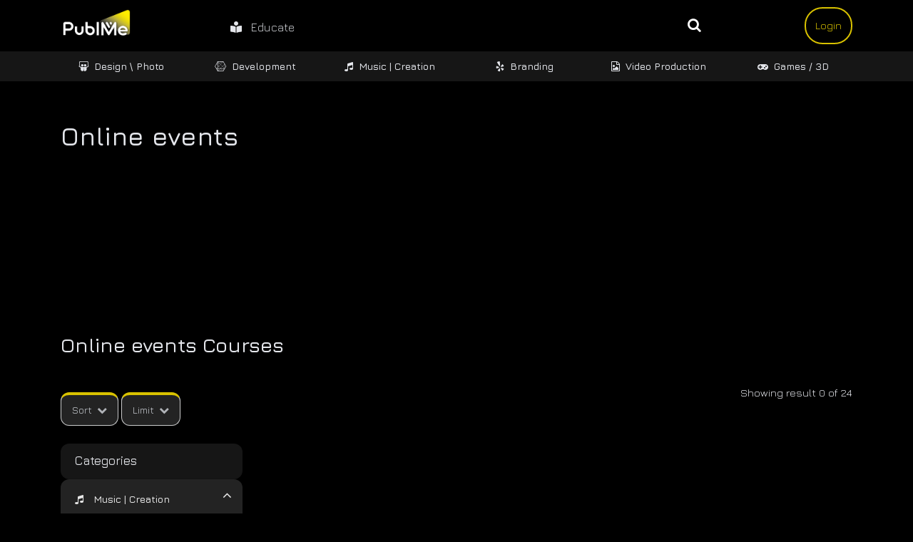

--- FILE ---
content_type: text/html; charset=UTF-8
request_url: https://educate.publme.com/browse/childcategory?id=30&category=Online%20events
body_size: 11851
content:
<!DOCTYPE html>


<html lang="en" >
<!-- <![endif]-->
<!-- head -->

<head>
<meta http-equiv="Content-Type" content="text/html; charset=utf-8">


<meta name="csrf-token" content="q9pr5L3IMM5iEY2xSBQ9DZxAWCzHBsILHEwN7odw">
<meta name="description" content="PublMe - Educate is for education.
PublMe = Home for creators in the modern era. PublMe stands for Publish and making musical acts Public. For Creators, Listeners and for Everyone. Really.">
<meta name="keywords" content="Education
Platform
Creators
Music 
Games
Films
NFT
Music Business
Marketing
Music Distribution
Space
Community network
Monetization
Token
PMC
Courses
Production
Store
Mixing">
<link rel="canonical" href="https://educate.publme.com"/>
<meta name="robots" content="all">
<meta property="og:description" content="PublMe - Educate is for education.
PublMe = Home for creators in the modern era. PublMe stands for Publish and making musical acts Public. For Creators, Listeners and for Everyone. Really." />
<meta property="og:type" content="portal" />
<meta property="og:url" content="https://educate.publme.com" />
<meta property="og:site_name" content="PublMe - Educate" />
<meta property="og:image" content="https://educate.publme.com/images/logo/logo6355c0cfe3293.png" />

<meta name="twitter:card" content="summary" />
<meta name="twitter:site" content="https://educate.publme.com" />
<meta name="twitter:description" content="PublMe - Educate is for education.
PublMe = Home for creators in the modern era. PublMe stands for Publish and making musical acts Public. For Creators, Listeners and for Everyone. Really." />
<script type="application/ld+json">{"@context":"https:\/\/schema.org","@type":"WebPage","description":"PublMe - Educate is for education.\r\nPublMe = Home for creators in the modern era. PublMe stands for Publish and making musical acts Public. For Creators, Listeners and for Everyone. Really.","image":"https:\/\/educate.publme.com\/images\/logo\/logo6355c0cfe3293.png"}</script>

<title>Online events | PublMe - Educate</title>
<meta name="viewport" content="width=device-width, initial-scale=1, shrink-to-fit=no">
<meta name="MobileOptimized" content="320" />
<link rel="icon" type="image/icon" href="https://educate.publme.com/images/favicon/favicon60b6031b3281c.png"> <!-- favicon-icon -->
<!-- theme styles -->
<link href="https://educate.publme.com/css/bootstrap.min.css" rel="stylesheet" type="text/css"/> <!-- bootstrap css -->
<link href="https://fonts.googleapis.com/css?family=Great+Vibes|Poppins:300,400,500,700" rel="stylesheet"> <!--  google fonts -->
<link href="https://fonts.googleapis.com/css?family=Muli&display=swap:400,500,600,700" rel="stylesheet"><!-- google fonts -->
<link rel="stylesheet" href="https://educate.publme.com/vendor/fontawesome/css/all.css" /> <!--  fontawesome css -->
<link rel="stylesheet" href="https://educate.publme.com/vendor/font/flaticon.css" /> <!-- fontawesome css -->
<link rel="stylesheet" href="https://educate.publme.com/vendor/navigation/menumaker.css" /> <!-- navigation css -->
<link rel="stylesheet" href="https://educate.publme.com/vendor/owl/css/owl.carousel.min.css" /> <!-- owl carousel css -->
<link rel="stylesheet" href="https://educate.publme.com/vendor/protip/protip.css" /> <!-- menu css -->


<link href="https://educate.publme.com/css/style.css" rel="stylesheet" type="text/css"/> <!-- custom css -->
<link rel="stylesheet" href="https://educate.publme.com/css/colorbox.css">
<link rel="stylesheet" href="https://educate.publme.com/admin/bower_components/font-awesome/css/font-awesome.min.css"><!-- fontawesome css -->
<link rel="stylesheet" href="https://educate.publme.com/css/select2.min.css"> <!-- select2 css -->
<link rel="stylesheet" href="https://educate.publme.com/css/pace.min.css">
<link rel="stylesheet" type="text/css" href="https://educate.publme.com/css/protip.css" /> <!-- protip css -->

<link rel="stylesheet" href="https://educate.publme.com/css/custom-style.css"/>

<link rel="stylesheet" href="https://educate.publme.com/css/venom-button.min.css" />



<!-- end theme styles -->

<style type="text/css">
  
  :root {
  --linear-gradient-bg-color:linear-gradient(-45deg, #000000 0, #000000 100%);
  --linear-gradient-reverse-bg-color:linear-gradient(-45deg, #000000 0, #000000 100%);
  --linear-gradient-about-bg-color:linear-gradient(197.61deg, #232323 , #232323);
  --linear-gradient-about-blue-bg-color:linear-gradient(40deg, #232323 33%, #e0eee0 84%);
  --linear-gradient-career-bg-color:linear-gradient(22.72914987deg, #d9c200 4%, #009ad2);
  --background-blue-bg-color: #d9c200;
  --background-red-bg-color: #d9c200; 
  --background-grey-bg-color:#2e2e2e;
  --background-light-grey-bg-color:#161616;
  --background-black-bg-color:#000000;
  --background-white-bg-color:#232323;
  --background-mehroon-bg-color:#d9c200;
  --text-black-color:#e4e6eb;
  --text-light-grey-color:#e4e6eb;
  --text-dark-grey-color:#b0b3b8;
  --text-red-color:#d9c200;
  --text-blue-color:#e8e8e8;
  --text-dark-blue-color:#d9c200;
  --text-white-color:#e4e6eb;
}
</style>


</head>
<!-- end head -->
<!-- body start-->
<body>
<!-- preloader --> 



<div class="preloader">
    <div class="status">
              <div class="status-message">
        	<img src="https://educate.publme.com/images/logo/preloader_logo61af2d45006c5.png" alt="logo" class="img-fluid">
        </div>
          </div>
</div>

<!-- whatsapp chat button -->
<div id="myButton"></div>


<!-- end preloader -->
<!-- top-nav bar start-->
<section id="nav-bar" class="nav-bar-main-block">
    <div class="container">
        <!-- start navigation -->
    
    
        <div class="navigation fullscreen-search-block">
            <span style="font-size:30px;cursor:pointer" onclick="openNav()" class="hamburger">&#9776; </span>
            <div class="logo">
                
                      
                    <a href="https://publme.com" ><img src="https://educate.publme.com/images/logo/logo6355c0cfe3293.png" class="img-fluid" alt="logo"></a>
      
                            </div>
            <div class="nav-search nav-wishlist">
                
                <a href="#find"><i class="fa fa-search"></i></a>
            </div>
                        

            <div id="mySidenav" class="sidenav">
              <a href="javascript:void(0)" class="closebtn" onclick="closeNav()">&times;</a>
                                <div class="login-block">
                    <a href="https://educate.publme.com/login" class="btn btn-secondary" title="login">Login</a> 

                </div>
                                            
                <div class="wrapper center-block">
                            
                          
            <h4 class="panel-title">
                            <a role="button" href="https://educate.publme.com">
                                <i class="fas fa-book-reader"></i>  Educate</a>                 
                            
                       
                                        <div class="panel-group" id="accordion" role="tablist" aria-multiselectable="true">
                                          <div class="panel panel-default">
                        <div class="panel-heading active" role="tab" id="headingOne">
                            <h4 class="panel-title">
                            <a role="button" data-toggle="collapse" data-parent="#accordion" href="#collapseOne3" aria-expanded="true" aria-controls="collapseOne">
                                <i class="fa fa-music rgt-10"></i> <label class="prime-cat" data-url="https://educate.publme.com/browse?id=3&amp;category=Music%20%7C%20Creation">Music | Creation</label> 
                            </a>
                            </h4>
                        </div>

                        
                        <div id="collapseOne3" class="subcate-collapse panel-collapse collapse in" role="tabpanel" aria-labelledby="headingOne">
                                                                            <div class="panel-body">
                            <div class="panel panel-default">
                                <div class="panel-heading" role="tab" id="headingeleven">
                                  <h4 class="panel-title">
                                    <a class="collapsed" role="button" data-toggle="collapse" data-parent="#accordion" href="#collapseeleven8" aria-expanded="false" aria-controls="collapseeleven">
                                      <i class="fa fa-audio-description rgt-10"></i> <label class="sub-cate" data-url="https://educate.publme.com/browse/subcategory?id=8&amp;category=Artist%20Development">Artist Developm..</label>

                                    </a>
                                  </h4>
                                </div>

                                <div id="collapseeleven8" class="panel-collapse collapse" role="tabpanel" aria-labelledby="headingeleven">
                                                                                                      <div class="panel-body sub-cat">
                                    <i class="fa fa-microphone rgt-10"></i> <label class="child-cate" data-url="https://educate.publme.com/browse/childcategory?id=23&amp;category=Singers%2Fsinging%2Fvocals">Singers/singing/vocals </label>
                                  </div>
                                                                                                    </div>
                                
                            </div>
                          </div>
                                                                                                      <div class="panel-body">
                            <div class="panel panel-default">
                                <div class="panel-heading" role="tab" id="headingeleven">
                                  <h4 class="panel-title">
                                    <a class="collapsed" role="button" data-toggle="collapse" data-parent="#accordion" href="#collapseeleven28" aria-expanded="false" aria-controls="collapseeleven">
                                      <i class="fa fa-dot-circle-o rgt-10"></i> <label class="sub-cate" data-url="https://educate.publme.com/browse/subcategory?id=28&amp;category=Music%20theory%20basics">Music theory ba..</label>

                                    </a>
                                  </h4>
                                </div>

                                <div id="collapseeleven28" class="panel-collapse collapse" role="tabpanel" aria-labelledby="headingeleven">
                                                                  </div>
                                
                            </div>
                          </div>
                                                                                                      <div class="panel-body">
                            <div class="panel panel-default">
                                <div class="panel-heading" role="tab" id="headingeleven">
                                  <h4 class="panel-title">
                                    <a class="collapsed" role="button" data-toggle="collapse" data-parent="#accordion" href="#collapseeleven29" aria-expanded="false" aria-controls="collapseeleven">
                                      <i class="fa fa-diamond rgt-10"></i> <label class="sub-cate" data-url="https://educate.publme.com/browse/subcategory?id=29&amp;category=Songwriting">Songwriting</label>

                                    </a>
                                  </h4>
                                </div>

                                <div id="collapseeleven29" class="panel-collapse collapse" role="tabpanel" aria-labelledby="headingeleven">
                                                                                                      <div class="panel-body sub-cat">
                                    <i class="fa fa-codepen rgt-10"></i> <label class="child-cate" data-url="https://educate.publme.com/browse/childcategory?id=40&amp;category=All%20Songwriting">All Songwriting </label>
                                  </div>
                                                                                                    </div>
                                
                            </div>
                          </div>
                                                                                                      <div class="panel-body">
                            <div class="panel panel-default">
                                <div class="panel-heading" role="tab" id="headingeleven">
                                  <h4 class="panel-title">
                                    <a class="collapsed" role="button" data-toggle="collapse" data-parent="#accordion" href="#collapseeleven30" aria-expanded="false" aria-controls="collapseeleven">
                                      <i class="fa fa-asterisk rgt-10"></i> <label class="sub-cate" data-url="https://educate.publme.com/browse/subcategory?id=30&amp;category=Production%20%26%20Recording">Production &amp; Re..</label>

                                    </a>
                                  </h4>
                                </div>

                                <div id="collapseeleven30" class="panel-collapse collapse" role="tabpanel" aria-labelledby="headingeleven">
                                                                                                                                                                          <div class="panel-body sub-cat">
                                    <i class="fa fa-microphone rgt-10"></i> <label class="child-cate" data-url="https://educate.publme.com/browse/childcategory?id=41&amp;category=Home%20Recording">Home Recording </label>
                                  </div>
                                                                                                    </div>
                                
                            </div>
                          </div>
                                                                                                      <div class="panel-body">
                            <div class="panel panel-default">
                                <div class="panel-heading" role="tab" id="headingeleven">
                                  <h4 class="panel-title">
                                    <a class="collapsed" role="button" data-toggle="collapse" data-parent="#accordion" href="#collapseeleven31" aria-expanded="false" aria-controls="collapseeleven">
                                      <i class="fa fa-dashboard rgt-10"></i> <label class="sub-cate" data-url="https://educate.publme.com/browse/subcategory?id=31&amp;category=Post-production">Post-production</label>

                                    </a>
                                  </h4>
                                </div>

                                <div id="collapseeleven31" class="panel-collapse collapse" role="tabpanel" aria-labelledby="headingeleven">
                                                                                                      <div class="panel-body sub-cat">
                                    <i class="fa fa-edit rgt-10"></i> <label class="child-cate" data-url="https://educate.publme.com/browse/childcategory?id=25&amp;category=Editing">Editing </label>
                                  </div>
                                                                                                                                        <div class="panel-body sub-cat">
                                    <i class="fa fa-file-audio-o rgt-10"></i> <label class="child-cate" data-url="https://educate.publme.com/browse/childcategory?id=26&amp;category=Mixing">Mixing </label>
                                  </div>
                                                                                                                                        <div class="panel-body sub-cat">
                                    <i class="fa fa-check rgt-10"></i> <label class="child-cate" data-url="https://educate.publme.com/browse/childcategory?id=27&amp;category=Mastering">Mastering </label>
                                  </div>
                                                                                                    </div>
                                
                            </div>
                          </div>
                                                                                                      <div class="panel-body">
                            <div class="panel panel-default">
                                <div class="panel-heading" role="tab" id="headingeleven">
                                  <h4 class="panel-title">
                                    <a class="collapsed" role="button" data-toggle="collapse" data-parent="#accordion" href="#collapseeleven32" aria-expanded="false" aria-controls="collapseeleven">
                                      <i class="fa fa-star-o rgt-10"></i> <label class="sub-cate" data-url="https://educate.publme.com/browse/subcategory?id=32&amp;category=Performance">Performance</label>

                                    </a>
                                  </h4>
                                </div>

                                <div id="collapseeleven32" class="panel-collapse collapse" role="tabpanel" aria-labelledby="headingeleven">
                                                                                                      <div class="panel-body sub-cat">
                                    <i class="fa fa-sign-language rgt-10"></i> <label class="child-cate" data-url="https://educate.publme.com/browse/childcategory?id=28&amp;category=Live%20concerts">Live concerts </label>
                                  </div>
                                                                                                                                        <div class="panel-body sub-cat">
                                    <i class="fa fa-tv rgt-10"></i> <label class="child-cate" data-url="https://educate.publme.com/browse/childcategory?id=29&amp;category=TV%20and%20broadcast">TV and broadcast </label>
                                  </div>
                                                                                                                                        <div class="panel-body sub-cat">
                                    <i class="fa fa-at rgt-10"></i> <label class="child-cate" data-url="https://educate.publme.com/browse/childcategory?id=30&amp;category=Online%20events">Online events </label>
                                  </div>
                                                                                                    </div>
                                
                            </div>
                          </div>
                                                                                                      <div class="panel-body">
                            <div class="panel panel-default">
                                <div class="panel-heading" role="tab" id="headingeleven">
                                  <h4 class="panel-title">
                                    <a class="collapsed" role="button" data-toggle="collapse" data-parent="#accordion" href="#collapseeleven33" aria-expanded="false" aria-controls="collapseeleven">
                                      <i class="fa fa-dollar rgt-10"></i> <label class="sub-cate" data-url="https://educate.publme.com/browse/subcategory?id=33&amp;category=Music%20business">Music business</label>

                                    </a>
                                  </h4>
                                </div>

                                <div id="collapseeleven33" class="panel-collapse collapse" role="tabpanel" aria-labelledby="headingeleven">
                                                                                                      <div class="panel-body sub-cat">
                                    <i class="fa fa-align-center rgt-10"></i> <label class="child-cate" data-url="https://educate.publme.com/browse/childcategory?id=31&amp;category=Streaming">Streaming </label>
                                  </div>
                                                                                                                                        <div class="panel-body sub-cat">
                                    <i class="fa fa-certificate rgt-10"></i> <label class="child-cate" data-url="https://educate.publme.com/browse/childcategory?id=32&amp;category=Synch%20and%20Licensing">Synch and Licensing </label>
                                  </div>
                                                                                                                                        <div class="panel-body sub-cat">
                                    <i class="fa fa-copyright rgt-10"></i> <label class="child-cate" data-url="https://educate.publme.com/browse/childcategory?id=33&amp;category=Music%20copyrights">Music copyrights </label>
                                  </div>
                                                                                                                                        <div class="panel-body sub-cat">
                                    <i class="fa fa-money rgt-10"></i> <label class="child-cate" data-url="https://educate.publme.com/browse/childcategory?id=34&amp;category=Publishing">Publishing </label>
                                  </div>
                                                                                                                                        <div class="panel-body sub-cat">
                                    <i class="fa fa-money rgt-10"></i> <label class="child-cate" data-url="https://educate.publme.com/browse/childcategory?id=42&amp;category=All%20Music%20Business">All Music Business </label>
                                  </div>
                                                                                                    </div>
                                
                            </div>
                          </div>
                                                                                                      <div class="panel-body">
                            <div class="panel panel-default">
                                <div class="panel-heading" role="tab" id="headingeleven">
                                  <h4 class="panel-title">
                                    <a class="collapsed" role="button" data-toggle="collapse" data-parent="#accordion" href="#collapseeleven34" aria-expanded="false" aria-controls="collapseeleven">
                                      <i class="fa fa-feed rgt-10"></i> <label class="sub-cate" data-url="https://educate.publme.com/browse/subcategory?id=34&amp;category=Distribution">Distribution</label>

                                    </a>
                                  </h4>
                                </div>

                                <div id="collapseeleven34" class="panel-collapse collapse" role="tabpanel" aria-labelledby="headingeleven">
                                                                                                      <div class="panel-body sub-cat">
                                    <i class="fa fa-train rgt-10"></i> <label class="child-cate" data-url="https://educate.publme.com/browse/childcategory?id=36&amp;category=Tracks%20Distribution">Tracks Distribution </label>
                                  </div>
                                                                                                    </div>
                                
                            </div>
                          </div>
                                                                                                      <div class="panel-body">
                            <div class="panel panel-default">
                                <div class="panel-heading" role="tab" id="headingeleven">
                                  <h4 class="panel-title">
                                    <a class="collapsed" role="button" data-toggle="collapse" data-parent="#accordion" href="#collapseeleven35" aria-expanded="false" aria-controls="collapseeleven">
                                      <i class="fa fa-500px rgt-10"></i> <label class="sub-cate" data-url="https://educate.publme.com/browse/subcategory?id=35&amp;category=Marketing">Marketing</label>

                                    </a>
                                  </h4>
                                </div>

                                <div id="collapseeleven35" class="panel-collapse collapse" role="tabpanel" aria-labelledby="headingeleven">
                                                                                                      <div class="panel-body sub-cat">
                                    <i class="fa fa-bar-chart rgt-10"></i> <label class="child-cate" data-url="https://educate.publme.com/browse/childcategory?id=35&amp;category=Marketing%20and%20Strategy">Marketing and Strategy </label>
                                  </div>
                                                                                                    </div>
                                
                            </div>
                          </div>
                                                                          </div>
                        
                      </div>
                                          <div class="panel panel-default">
                        <div class="panel-heading active" role="tab" id="headingOne">
                            <h4 class="panel-title">
                            <a role="button" data-toggle="collapse" data-parent="#accordion" href="#collapseOne6" aria-expanded="true" aria-controls="collapseOne">
                                <i class="fa fa-gamepad rgt-10"></i> <label class="prime-cat" data-url="https://educate.publme.com/browse?id=6&amp;category=Games%20%2F%203D">Games / 3D</label> 
                            </a>
                            </h4>
                        </div>

                        
                        <div id="collapseOne6" class="subcate-collapse panel-collapse collapse in" role="tabpanel" aria-labelledby="headingOne">
                                                                            <div class="panel-body">
                            <div class="panel panel-default">
                                <div class="panel-heading" role="tab" id="headingeleven">
                                  <h4 class="panel-title">
                                    <a class="collapsed" role="button" data-toggle="collapse" data-parent="#accordion" href="#collapseeleven15" aria-expanded="false" aria-controls="collapseeleven">
                                      <i class="fa fa-hand-spock-o rgt-10"></i> <label class="sub-cate" data-url="https://educate.publme.com/browse/subcategory?id=15&amp;category=Music%20for%20games">Music for games</label>

                                    </a>
                                  </h4>
                                </div>

                                <div id="collapseeleven15" class="panel-collapse collapse" role="tabpanel" aria-labelledby="headingeleven">
                                                                                                                                      </div>
                                
                            </div>
                          </div>
                                                                                                      <div class="panel-body">
                            <div class="panel panel-default">
                                <div class="panel-heading" role="tab" id="headingeleven">
                                  <h4 class="panel-title">
                                    <a class="collapsed" role="button" data-toggle="collapse" data-parent="#accordion" href="#collapseeleven17" aria-expanded="false" aria-controls="collapseeleven">
                                      <i class="fa fa-gears rgt-10"></i> <label class="sub-cate" data-url="https://educate.publme.com/browse/subcategory?id=17&amp;category=Game%20Engines">Game Engines</label>

                                    </a>
                                  </h4>
                                </div>

                                <div id="collapseeleven17" class="panel-collapse collapse" role="tabpanel" aria-labelledby="headingeleven">
                                                                  </div>
                                
                            </div>
                          </div>
                                                                                                      <div class="panel-body">
                            <div class="panel panel-default">
                                <div class="panel-heading" role="tab" id="headingeleven">
                                  <h4 class="panel-title">
                                    <a class="collapsed" role="button" data-toggle="collapse" data-parent="#accordion" href="#collapseeleven24" aria-expanded="false" aria-controls="collapseeleven">
                                      <i class="fa fa-cube rgt-10"></i> <label class="sub-cate" data-url="https://educate.publme.com/browse/subcategory?id=24&amp;category=3D%20graphics%20for%20music">3D graphics for..</label>

                                    </a>
                                  </h4>
                                </div>

                                <div id="collapseeleven24" class="panel-collapse collapse" role="tabpanel" aria-labelledby="headingeleven">
                                                                  </div>
                                
                            </div>
                          </div>
                                                                          </div>
                        
                      </div>
                                          <div class="panel panel-default">
                        <div class="panel-heading active" role="tab" id="headingOne">
                            <h4 class="panel-title">
                            <a role="button" data-toggle="collapse" data-parent="#accordion" href="#collapseOne4" aria-expanded="true" aria-controls="collapseOne">
                                <i class="fa fa-yelp rgt-10"></i> <label class="prime-cat" data-url="https://educate.publme.com/browse?id=4&amp;category=Branding">Branding</label> 
                            </a>
                            </h4>
                        </div>

                        
                        <div id="collapseOne4" class="subcate-collapse panel-collapse collapse in" role="tabpanel" aria-labelledby="headingOne">
                                                                                                                              <div class="panel-body">
                            <div class="panel panel-default">
                                <div class="panel-heading" role="tab" id="headingeleven">
                                  <h4 class="panel-title">
                                    <a class="collapsed" role="button" data-toggle="collapse" data-parent="#accordion" href="#collapseeleven11" aria-expanded="false" aria-controls="collapseeleven">
                                      <i class="fa fa-ravelry rgt-10"></i> <label class="sub-cate" data-url="https://educate.publme.com/browse/subcategory?id=11&amp;category=Artistic%20Image">Artistic Image</label>

                                    </a>
                                  </h4>
                                </div>

                                <div id="collapseeleven11" class="panel-collapse collapse" role="tabpanel" aria-labelledby="headingeleven">
                                                                  </div>
                                
                            </div>
                          </div>
                                                                                                                                                                              </div>
                        
                      </div>
                                          <div class="panel panel-default">
                        <div class="panel-heading active" role="tab" id="headingOne">
                            <h4 class="panel-title">
                            <a role="button" data-toggle="collapse" data-parent="#accordion" href="#collapseOne1" aria-expanded="true" aria-controls="collapseOne">
                                <i class="fa fa-slideshare rgt-10"></i> <label class="prime-cat" data-url="https://educate.publme.com/browse?id=1&amp;category=Design%20%5C%20Photo">Design \ Photo</label> 
                            </a>
                            </h4>
                        </div>

                        
                        <div id="collapseOne1" class="subcate-collapse panel-collapse collapse in" role="tabpanel" aria-labelledby="headingOne">
                                                                                                                                                    </div>
                        
                      </div>
                                          <div class="panel panel-default">
                        <div class="panel-heading active" role="tab" id="headingOne">
                            <h4 class="panel-title">
                            <a role="button" data-toggle="collapse" data-parent="#accordion" href="#collapseOne5" aria-expanded="true" aria-controls="collapseOne">
                                <i class="fa fa-file-photo-o rgt-10"></i> <label class="prime-cat" data-url="https://educate.publme.com/browse?id=5&amp;category=Video%20Production">Video Production</label> 
                            </a>
                            </h4>
                        </div>

                        
                        <div id="collapseOne5" class="subcate-collapse panel-collapse collapse in" role="tabpanel" aria-labelledby="headingOne">
                                                                                                                                                                                                                                                                                                                                                                                                              </div>
                        
                      </div>
                                          <div class="panel panel-default">
                        <div class="panel-heading active" role="tab" id="headingOne">
                            <h4 class="panel-title">
                            <a role="button" data-toggle="collapse" data-parent="#accordion" href="#collapseOne2" aria-expanded="true" aria-controls="collapseOne">
                                <i class="fa fa-connectdevelop rgt-10"></i> <label class="prime-cat" data-url="https://educate.publme.com/browse?id=2&amp;category=Development">Development</label> 
                            </a>
                            </h4>
                        </div>

                        
                        <div id="collapseOne2" class="subcate-collapse panel-collapse collapse in" role="tabpanel" aria-labelledby="headingOne">
                                                                            <div class="panel-body">
                            <div class="panel panel-default">
                                <div class="panel-heading" role="tab" id="headingeleven">
                                  <h4 class="panel-title">
                                    <a class="collapsed" role="button" data-toggle="collapse" data-parent="#accordion" href="#collapseeleven5" aria-expanded="false" aria-controls="collapseeleven">
                                      <i class="fa fa-codepen rgt-10"></i> <label class="sub-cate" data-url="https://educate.publme.com/browse/subcategory?id=5&amp;category=Web%20Development">Web Development</label>

                                    </a>
                                  </h4>
                                </div>

                                <div id="collapseeleven5" class="panel-collapse collapse" role="tabpanel" aria-labelledby="headingeleven">
                                                                                                      <div class="panel-body sub-cat">
                                    <i class="fa fa-language rgt-10"></i> <label class="child-cate" data-url="https://educate.publme.com/browse/childcategory?id=5&amp;category=All%20Web%20Development">All Web Development </label>
                                  </div>
                                                                                                    </div>
                                
                            </div>
                          </div>
                                                                                                                                                                                                                                                            <div class="panel-body">
                            <div class="panel panel-default">
                                <div class="panel-heading" role="tab" id="headingeleven">
                                  <h4 class="panel-title">
                                    <a class="collapsed" role="button" data-toggle="collapse" data-parent="#accordion" href="#collapseeleven19" aria-expanded="false" aria-controls="collapseeleven">
                                      <i class="fa fa-code-fork rgt-10"></i> <label class="sub-cate" data-url="https://educate.publme.com/browse/subcategory?id=19&amp;category=Crypto%20and%20NFT">Crypto and NFT</label>

                                    </a>
                                  </h4>
                                </div>

                                <div id="collapseeleven19" class="panel-collapse collapse" role="tabpanel" aria-labelledby="headingeleven">
                                                                                                      <div class="panel-body sub-cat">
                                    <i class="fa fa-free-code-camp rgt-10"></i> <label class="child-cate" data-url="https://educate.publme.com/browse/childcategory?id=24&amp;category=NFT">NFT </label>
                                  </div>
                                                                                                    </div>
                                
                            </div>
                          </div>
                                                                                                                            </div>
                        
                      </div>
                                      </div>
                      
                </div>
              
                <!-- ........  -->
                            </div>
        </div>
        
        <!-- end navigation -->
        <div class="row smallscreen-search-block">
            <div class="col-lg-5">
                <div class="row">
                    <div class="col-lg-6 col-md-4 col-sm-12">
                        <div class="logo">
                            
                              
                                <a href="https://publme.com" ><img src="https://educate.publme.com/images/logo/logo6355c0cfe3293.png" class="img-fluid" alt="logo"></a>
    
                                                    </div>
                    </div>
                    <div class="col-lg-6 col-md-4 col-sm-12">
                        <div class="navigation">
                            <div id="cssmenu">
                                <ul>
                                    <li><a href="https://educate.publme.com" title="Categories"><i class="fas fa-book-reader"></i>   Educate</a>
                                                                                <ul>
                                                                                                                                    <li><a href="https://educate.publme.com/browse?id=3&amp;category=Music%20%7C%20Creation" title="Music | Creation"><i class="fa fa-music rgt-20"></i>Music | Creation<i class="fa fa-chevron-right float-rgt"></i></a>
                                            <ul>   
                                                                                                                                                <li><a href="https://educate.publme.com/browse/subcategory?id=8&amp;category=Artist%20Development" title="Artist Development"><i class="fa fa-audio-description rgt-20"></i>Artist Development
                                                    <i class="fa fa-chevron-right float-rgt"></i></a>
                                                    <ul>
                                                                                                                                                                        <li>
                                                            <a href="https://educate.publme.com/browse/childcategory?id=23&amp;category=Singers%2Fsinging%2Fvocals" title="Singers/singing/vocals"><i class="fa fa-microphone rgt-20"></i>Singers/singing/vocals</a>
                                                        </li>
                                                                                                                                                                    </ul>
                                                </li>
                                                                                                                                                                                               <li><a href="https://educate.publme.com/browse/subcategory?id=28&amp;category=Music%20theory%20basics" title="Music theory basics"><i class="fa fa-dot-circle-o rgt-20"></i>Music theory basics
                                                    <i class="fa fa-chevron-right float-rgt"></i></a>
                                                    <ul>
                                                                                                            </ul>
                                                </li>
                                                                                                                                                                                               <li><a href="https://educate.publme.com/browse/subcategory?id=29&amp;category=Songwriting" title="Songwriting"><i class="fa fa-diamond rgt-20"></i>Songwriting
                                                    <i class="fa fa-chevron-right float-rgt"></i></a>
                                                    <ul>
                                                                                                                                                                        <li>
                                                            <a href="https://educate.publme.com/browse/childcategory?id=40&amp;category=All%20Songwriting" title="All Songwriting"><i class="fa fa-codepen rgt-20"></i>All Songwriting</a>
                                                        </li>
                                                                                                                                                                    </ul>
                                                </li>
                                                                                                                                                                                               <li><a href="https://educate.publme.com/browse/subcategory?id=30&amp;category=Production%20%26%20Recording" title="Production &amp; Recording"><i class="fa fa-asterisk rgt-20"></i>Production &amp; Recording
                                                    <i class="fa fa-chevron-right float-rgt"></i></a>
                                                    <ul>
                                                                                                                                                                                                                                                                                        <li>
                                                            <a href="https://educate.publme.com/browse/childcategory?id=41&amp;category=Home%20Recording" title="Home Recording"><i class="fa fa-microphone rgt-20"></i>Home Recording</a>
                                                        </li>
                                                                                                                                                                    </ul>
                                                </li>
                                                                                                                                                                                               <li><a href="https://educate.publme.com/browse/subcategory?id=31&amp;category=Post-production" title="Post-production"><i class="fa fa-dashboard rgt-20"></i>Post-production
                                                    <i class="fa fa-chevron-right float-rgt"></i></a>
                                                    <ul>
                                                                                                                                                                        <li>
                                                            <a href="https://educate.publme.com/browse/childcategory?id=25&amp;category=Editing" title="Editing"><i class="fa fa-edit rgt-20"></i>Editing</a>
                                                        </li>
                                                                                                                                                                                                                                <li>
                                                            <a href="https://educate.publme.com/browse/childcategory?id=26&amp;category=Mixing" title="Mixing"><i class="fa fa-file-audio-o rgt-20"></i>Mixing</a>
                                                        </li>
                                                                                                                                                                                                                                <li>
                                                            <a href="https://educate.publme.com/browse/childcategory?id=27&amp;category=Mastering" title="Mastering"><i class="fa fa-check rgt-20"></i>Mastering</a>
                                                        </li>
                                                                                                                                                                    </ul>
                                                </li>
                                                                                                                                                                                               <li><a href="https://educate.publme.com/browse/subcategory?id=32&amp;category=Performance" title="Performance"><i class="fa fa-star-o rgt-20"></i>Performance
                                                    <i class="fa fa-chevron-right float-rgt"></i></a>
                                                    <ul>
                                                                                                                                                                        <li>
                                                            <a href="https://educate.publme.com/browse/childcategory?id=28&amp;category=Live%20concerts" title="Live concerts"><i class="fa fa-sign-language rgt-20"></i>Live concerts</a>
                                                        </li>
                                                                                                                                                                                                                                <li>
                                                            <a href="https://educate.publme.com/browse/childcategory?id=29&amp;category=TV%20and%20broadcast" title="TV and broadcast"><i class="fa fa-tv rgt-20"></i>TV and broadcast</a>
                                                        </li>
                                                                                                                                                                                                                                <li>
                                                            <a href="https://educate.publme.com/browse/childcategory?id=30&amp;category=Online%20events" title="Online events"><i class="fa fa-at rgt-20"></i>Online events</a>
                                                        </li>
                                                                                                                                                                    </ul>
                                                </li>
                                                                                                                                                                                               <li><a href="https://educate.publme.com/browse/subcategory?id=33&amp;category=Music%20business" title="Music business"><i class="fa fa-dollar rgt-20"></i>Music business
                                                    <i class="fa fa-chevron-right float-rgt"></i></a>
                                                    <ul>
                                                                                                                                                                        <li>
                                                            <a href="https://educate.publme.com/browse/childcategory?id=31&amp;category=Streaming" title="Streaming"><i class="fa fa-align-center rgt-20"></i>Streaming</a>
                                                        </li>
                                                                                                                                                                                                                                <li>
                                                            <a href="https://educate.publme.com/browse/childcategory?id=32&amp;category=Synch%20and%20Licensing" title="Synch and Licensing"><i class="fa fa-certificate rgt-20"></i>Synch and Licensing</a>
                                                        </li>
                                                                                                                                                                                                                                <li>
                                                            <a href="https://educate.publme.com/browse/childcategory?id=33&amp;category=Music%20copyrights" title="Music copyrights"><i class="fa fa-copyright rgt-20"></i>Music copyrights</a>
                                                        </li>
                                                                                                                                                                                                                                <li>
                                                            <a href="https://educate.publme.com/browse/childcategory?id=34&amp;category=Publishing" title="Publishing"><i class="fa fa-money rgt-20"></i>Publishing</a>
                                                        </li>
                                                                                                                                                                                                                                <li>
                                                            <a href="https://educate.publme.com/browse/childcategory?id=42&amp;category=All%20Music%20Business" title="All Music Business"><i class="fa fa-money rgt-20"></i>All Music Business</a>
                                                        </li>
                                                                                                                                                                    </ul>
                                                </li>
                                                                                                                                                                                               <li><a href="https://educate.publme.com/browse/subcategory?id=34&amp;category=Distribution" title="Distribution"><i class="fa fa-feed rgt-20"></i>Distribution
                                                    <i class="fa fa-chevron-right float-rgt"></i></a>
                                                    <ul>
                                                                                                                                                                        <li>
                                                            <a href="https://educate.publme.com/browse/childcategory?id=36&amp;category=Tracks%20Distribution" title="Tracks Distribution"><i class="fa fa-train rgt-20"></i>Tracks Distribution</a>
                                                        </li>
                                                                                                                                                                    </ul>
                                                </li>
                                                                                                                                                                                               <li><a href="https://educate.publme.com/browse/subcategory?id=35&amp;category=Marketing" title="Marketing"><i class="fa fa-500px rgt-20"></i>Marketing
                                                    <i class="fa fa-chevron-right float-rgt"></i></a>
                                                    <ul>
                                                                                                                                                                        <li>
                                                            <a href="https://educate.publme.com/browse/childcategory?id=35&amp;category=Marketing%20and%20Strategy" title="Marketing and Strategy"><i class="fa fa-bar-chart rgt-20"></i>Marketing and Strategy</a>
                                                        </li>
                                                                                                                                                                    </ul>
                                                </li>
                                                                                                                                           </ul>
                                            </li>
                                                                                                                                                                                <li><a href="https://educate.publme.com/browse?id=6&amp;category=Games%20%2F%203D" title="Games / 3D"><i class="fa fa-gamepad rgt-20"></i>Games / 3D<i class="fa fa-chevron-right float-rgt"></i></a>
                                            <ul>   
                                                                                                                                                <li><a href="https://educate.publme.com/browse/subcategory?id=15&amp;category=Music%20for%20games" title="Music for games"><i class="fa fa-hand-spock-o rgt-20"></i>Music for games
                                                    <i class="fa fa-chevron-right float-rgt"></i></a>
                                                    <ul>
                                                                                                                                                                                                                            </ul>
                                                </li>
                                                                                                                                                                                               <li><a href="https://educate.publme.com/browse/subcategory?id=17&amp;category=Game%20Engines" title="Game Engines"><i class="fa fa-gears rgt-20"></i>Game Engines
                                                    <i class="fa fa-chevron-right float-rgt"></i></a>
                                                    <ul>
                                                                                                            </ul>
                                                </li>
                                                                                                                                                                                               <li><a href="https://educate.publme.com/browse/subcategory?id=24&amp;category=3D%20graphics%20for%20music" title="3D graphics for music"><i class="fa fa-cube rgt-20"></i>3D graphics for music
                                                    <i class="fa fa-chevron-right float-rgt"></i></a>
                                                    <ul>
                                                                                                            </ul>
                                                </li>
                                                                                                                                           </ul>
                                            </li>
                                                                                                                                                                                <li><a href="https://educate.publme.com/browse?id=4&amp;category=Branding" title="Branding"><i class="fa fa-yelp rgt-20"></i>Branding<i class="fa fa-chevron-right float-rgt"></i></a>
                                            <ul>   
                                                                                                                                                                                                                                               <li><a href="https://educate.publme.com/browse/subcategory?id=11&amp;category=Artistic%20Image" title="Artistic Image"><i class="fa fa-ravelry rgt-20"></i>Artistic Image
                                                    <i class="fa fa-chevron-right float-rgt"></i></a>
                                                    <ul>
                                                                                                            </ul>
                                                </li>
                                                                                                                                                                                                                                                                                                                                         </ul>
                                            </li>
                                                                                                                                                                                <li><a href="https://educate.publme.com/browse?id=1&amp;category=Design%20%5C%20Photo" title="Design \ Photo"><i class="fa fa-slideshare rgt-20"></i>Design \ Photo<i class="fa fa-chevron-right float-rgt"></i></a>
                                            <ul>   
                                                                                                                                                                                                                                                                                          </ul>
                                            </li>
                                                                                                                                                                                <li><a href="https://educate.publme.com/browse?id=5&amp;category=Video%20Production" title="Video Production"><i class="fa fa-file-photo-o rgt-20"></i>Video Production<i class="fa fa-chevron-right float-rgt"></i></a>
                                            <ul>   
                                                                                                                                                                                                                                                                                                                                                                                                                                                                                                                                                                                                                                                                                                                                                                                     </ul>
                                            </li>
                                                                                                                                                                                <li><a href="https://educate.publme.com/browse?id=2&amp;category=Development" title="Development"><i class="fa fa-connectdevelop rgt-20"></i>Development<i class="fa fa-chevron-right float-rgt"></i></a>
                                            <ul>   
                                                                                                                                                <li><a href="https://educate.publme.com/browse/subcategory?id=5&amp;category=Web%20Development" title="Web Development"><i class="fa fa-codepen rgt-20"></i>Web Development
                                                    <i class="fa fa-chevron-right float-rgt"></i></a>
                                                    <ul>
                                                                                                                                                                        <li>
                                                            <a href="https://educate.publme.com/browse/childcategory?id=5&amp;category=All%20Web%20Development" title="All Web Development"><i class="fa fa-language rgt-20"></i>All Web Development</a>
                                                        </li>
                                                                                                                                                                    </ul>
                                                </li>
                                                                                                                                                                                                                                                                                                                                                                                                                                                                                            <li><a href="https://educate.publme.com/browse/subcategory?id=19&amp;category=Crypto%20and%20NFT" title="Crypto and NFT"><i class="fa fa-code-fork rgt-20"></i>Crypto and NFT
                                                    <i class="fa fa-chevron-right float-rgt"></i></a>
                                                    <ul>
                                                                                                                                                                        <li>
                                                            <a href="https://educate.publme.com/browse/childcategory?id=24&amp;category=NFT" title="NFT"><i class="fa fa-free-code-camp rgt-20"></i>NFT</a>
                                                        </li>
                                                                                                                                                                    </ul>
                                                </li>
                                                                                                                                                                                                                                          </ul>
                                            </li>
                                                                                                                                                                                                                        </ul>
                                    </li>
                                </ul>
                            </div>
                        </div>
                    </div>
                </div>
            </div>
            <div class="col-lg-7">
                                <div class="row">
                    <div class="col-lg-6 col-md-6">
                        <div class="learning-business">
                            
                        </div>
                    </div>
                    <div class="col-lg-1">
                    </div>
                    <div class="col-lg-1">
                        <div class="search" id="search">
                            <form method="GET" id="searchform" action="https://educate.publme.com/search">
                              <div class="search-input-wrap">
                                <input class="search-input" name="searchTerm" placeholder="Search for courses" type="text" id="s"/>
                              </div>
                              <input class="search-submit" type="submit" id="go" value="">
                              <div class="icon"><i class="fa fa-search"></i></div>
                            </form>
                        </div>
                    </div>
                    <div class="col-lg-4">
                        <div class="Login-btn">
                            
                            
                            

                          <a href="https://educate.publme.com/login" class="btn btn-secondary" title="login">Login</a>  
                        </div> 
                    </div>
                
                            </div>
        </div>
        
    </div>
</section>

<!-- start search -->
<div id="find" class="small-screen-navigation">
    <button type="button" class="close">×</button>
     <form action="https://educate.publme.com/search" class="form-inline search-form" method="GET">
         <input type="find" name="searchTerm" class="form-control" id="search"  placeholder="Search for courses" value="">
         <button type="submit" class="btn btn-outline-info btn_sm">Search</button> 
     </form>
</div>
<!-- start end -->


<!-- side navigation  -->
<script>
function openNav() {
  document.getElementById("mySidenav").style.width = "250px";
}

function closeNav() {
  document.getElementById("mySidenav").style.width = "0";
}
</script>



<div class="modal fade" style="z-index: 99999999999999999;" id="myModalinstructor" tabindex="-1" role="dialog" aria-labelledby="myModalLabel">
    <div class="modal-dialog modal-lg" role="document">
      <div class="modal-content">
        <div class="modal-header">

          <h4 class="modal-title" id="myModalLabel">Become An Instructor</h4>
          <button type="button" class="close" data-dismiss="modal" aria-label="Close"><span aria-hidden="true">&times;</span></button>
        </div>
        <div class="box box-primary">
          <div class="panel panel-sum">
            <div class="modal-body">
                              <div class="box-footer">
                  <button type="submit" onclick="window.location.href = 'https://educate.publme.com/login';" class="btn btn-lg col-md-3 btn-primary">Submit</button>
                </div>
                
            </div>
          </div>
        </div>
      </div>
    </div>
</div>
<!-- top-nav bar end-->
<!-- home start -->
<!-- categories-tab start-->
<section id="categories-tab" class="categories-tab-main-block">
    <div class="container">
        <div id="categories-tab-slider" class="categories-tab-block owl-carousel">
                                                        <div class="item categories-tab-dtl">
                    <a href="https://educate.publme.com/browse?id=1&amp;category=design-photo" title="tab"><i class="fa fa-slideshare"></i>Design \ Photo</a>
                </div>
                                                            <div class="item categories-tab-dtl">
                    <a href="https://educate.publme.com/browse?id=2&amp;category=development" title="tab"><i class="fa fa-connectdevelop"></i>Development</a>
                </div>
                                                            <div class="item categories-tab-dtl">
                    <a href="https://educate.publme.com/browse?id=3&amp;category=music-creation" title="tab"><i class="fa fa-music"></i>Music | Creation</a>
                </div>
                                                            <div class="item categories-tab-dtl">
                    <a href="https://educate.publme.com/browse?id=4&amp;category=branding" title="tab"><i class="fa fa-yelp"></i>Branding</a>
                </div>
                                                            <div class="item categories-tab-dtl">
                    <a href="https://educate.publme.com/browse?id=5&amp;category=video-production" title="tab"><i class="fa fa-file-photo-o"></i>Video Production</a>
                </div>
                                                            <div class="item categories-tab-dtl">
                    <a href="https://educate.publme.com/browse?id=6&amp;category=games-3d" title="tab"><i class="fa fa-gamepad"></i>Games / 3D</a>
                </div>
                                                                </div>
    </div>
</section>
<!-- categories-tab end-->
<!-- category-title start -->
<section id="business-home" class="business-home-main-block">
    <div class="container">
        <h1 class="">Online events</h1>
    </div>
</section>  
<!-- category-title end -->
<!-- category-slider start -->
<section id="business-home-slider" class="business-home-slider-main-block">
    <div class="container">
        <div id="business-home-slider-two" class="business-home-slider owl-carousel">
                    </div>
    </div>
</section>  
<!-- category sliderslider end -->
<!-- sub categories start -->
<section id="categories" class="categories-main-block categories-main-block-one">
</section>


<!-- sub categories end -->

<!-- categories start -->
<section id="categories-popularity" class="categories-popularity-main-block category-filters">
    <div class="container">
        <h2 class="btm-40">Online events Courses</h2>

        <div class="row">

            <div class="col-md-6 col-sm-6">
                <div class="filter-dropdown catalog-main-block">
                    <ul>

                        

                        <li class="dropdown language-select dropdown-select-one">
                            <a href="#" data-toggle="dropdown" title="Duration" class="select">Sort<i class="fa fa-chevron-down lft-7"></i></a>
                            <ul class="dropdown-menu dropdown-menu-one">
                                <li>
                                    <ul>
                                        <li><a href="https://educate.publme.com/browse/childcategory?id=30&amp;category=online-events&amp;sortby=a-z" title="A-Z">A-Z Sort</a></li>
                                        <br>
                                        <li><a href="https://educate.publme.com/browse/childcategory?id=30&amp;category=online-events&amp;sortby=z-a" title="Z-A">Z-A Sort</a></li>
                                        <br>
                                        <li><a href="https://educate.publme.com/browse/childcategory?id=30&amp;category=online-events&amp;sortby=newest" title="Newest"> Newest</a></li>
                                        <br>
                                        <li><a href="https://educate.publme.com/browse/childcategory?id=30&amp;category=online-events&amp;sortby=featured" title="Featured">Featured</a></li>

                                        <br>
                                        <li><a href="https://educate.publme.com/browse/childcategory?id=30&amp;category=online-events&amp;sortby=l-h" title="Featured">Low to High</a></li>
                                        <br>
                                        <li><a href="https://educate.publme.com/browse/childcategory?id=30&amp;category=online-events&amp;sortby=h-l" title="Featured">High to Low</a></li>
                                        
                                    </ul>
                                </li>
                            </ul>
                        </li>


                        <li class="dropdown language-select dropdown-select rgt-15 limit-dropdown">
                            <a href="#" data-toggle="dropdown" title="Ratings" class="select">Limit<i class="fa fa-chevron-down lft-7"></i></a>
                            <ul class="dropdown-menu">
                                <li>
                                    <ul>
                                       
                                        <li><a href="https://educate.publme.com/browse/childcategory?id=30&amp;category=online-events&amp;limit=10" title="Highest Rated">10</a></li>
                                        <br>

                                        <li><a href="https://educate.publme.com/browse/childcategory?id=30&amp;category=online-events&amp;limit=30" title="Highest Rated">30</a></li>
                                        <br>

                                        <li><a href="https://educate.publme.com/browse/childcategory?id=30&amp;category=online-events&amp;limit=50" title="Highest Rated">50</a></li>
                                        <br>

                                        <li><a href="https://educate.publme.com/browse/childcategory?id=30&amp;category=online-events&amp;limit=100" title="Highest Rated">100</a></li>
                                        <br>
                                        
                                       
                                    </ul>
                                </li>
                                
                            </ul>
                        </li>




                        



                        
                    </ul>
                </div>
            </div>
            <div class="col-md-6 col-sm-6 ">

                
                <div class="text-right">
                    Showing result 0 of 24
                </div>

            </div>

        </div>



        <div class="row">

            <div class="col-md-3 col-sm-6">
                
                <div id="accordion">

                    <div class="card">
                        <div class="card-header" data-toggle="collapse" href="#collapseOne" data-closetxt="Stäng block" data-opentxt="Visa innehåll">
                        <a class="card-title">
                          Categories
                        </a>
                        </div>
                        <div id="collapseOne" class="collapse show" data-parent="">
                        <div class="card-body">
                            <div class="wrapper-two center-block">
                                                                <div class="panel-group" id="accordion" role="tablist" aria-multiselectable="true">
                                                                  <div class="panel panel-default">
                                    <div class="panel-heading active" role="tab" id="headingOnexxx">
                                        <h4 class="panel-title">
                                        <a role="button" data-toggle="collapse" data-parent="#accordion" href="#collapseOnexxx3" aria-expanded="true" aria-controls="collapseOnexxx">
                                            <i class="fa fa-music rgt-10"></i> <label class="prime-cat" data-url="https://educate.publme.com/browse?id=3&amp;category=music-creation">Music | Creation</label> 
                                        </a>
                                        </h4>
                                    </div>

                                    
                                    <div id="collapseOnexxx3" class="subcate-collapse panel-collapse collapse in" role="tabpanel" aria-labelledby="headingOnexxx">
                                                                                                                <div class="panel-body">
                                        <div class="panel panel-default">
                                            <div class="panel-heading" role="tab" id="headingelevenxxx">
                                              <h4 class="panel-title">
                                                <a class="collapsed" role="button" data-toggle="collapse" data-parent="#accordion" href="#collapseelevenxxx8" aria-expanded="false" aria-controls="collapseelevenxxx">
                                                  <i class="fa fa-audio-description rgt-10"></i> <label class="sub-cate" data-url="https://educate.publme.com/browse/subcategory?id=8&amp;category=artist-development">Artist Developm..</label>

                                                </a>
                                              </h4>
                                            </div>

                                            <div id="collapseelevenxxx8" class="panel-collapse collapse" role="tabpanel" aria-labelledby="headingelevenxxx">
                                                                                                                                          <div class="panel-body sub-cat">
                                                <i class="fa fa-microphone rgt-10"></i> <label class="child-cate" data-url="https://educate.publme.com/browse/childcategory?id=23&amp;category=singerssingingvocals">Singers/singing/vocals </label>
                                              </div>
                                                                                                                                        </div>
                                            
                                        </div>
                                      </div>
                                                                                                                                                      <div class="panel-body">
                                        <div class="panel panel-default">
                                            <div class="panel-heading" role="tab" id="headingelevenxxx">
                                              <h4 class="panel-title">
                                                <a class="collapsed" role="button" data-toggle="collapse" data-parent="#accordion" href="#collapseelevenxxx28" aria-expanded="false" aria-controls="collapseelevenxxx">
                                                  <i class="fa fa-dot-circle-o rgt-10"></i> <label class="sub-cate" data-url="https://educate.publme.com/browse/subcategory?id=28&amp;category=music-theory-basics">Music theory ba..</label>

                                                </a>
                                              </h4>
                                            </div>

                                            <div id="collapseelevenxxx28" class="panel-collapse collapse" role="tabpanel" aria-labelledby="headingelevenxxx">
                                                                                          </div>
                                            
                                        </div>
                                      </div>
                                                                                                                                                      <div class="panel-body">
                                        <div class="panel panel-default">
                                            <div class="panel-heading" role="tab" id="headingelevenxxx">
                                              <h4 class="panel-title">
                                                <a class="collapsed" role="button" data-toggle="collapse" data-parent="#accordion" href="#collapseelevenxxx29" aria-expanded="false" aria-controls="collapseelevenxxx">
                                                  <i class="fa fa-diamond rgt-10"></i> <label class="sub-cate" data-url="https://educate.publme.com/browse/subcategory?id=29&amp;category=songwriting">Songwriting</label>

                                                </a>
                                              </h4>
                                            </div>

                                            <div id="collapseelevenxxx29" class="panel-collapse collapse" role="tabpanel" aria-labelledby="headingelevenxxx">
                                                                                                                                          <div class="panel-body sub-cat">
                                                <i class="fa fa-codepen rgt-10"></i> <label class="child-cate" data-url="https://educate.publme.com/browse/childcategory?id=40&amp;category=all-songwriting">All Songwriting </label>
                                              </div>
                                                                                                                                        </div>
                                            
                                        </div>
                                      </div>
                                                                                                                                                      <div class="panel-body">
                                        <div class="panel panel-default">
                                            <div class="panel-heading" role="tab" id="headingelevenxxx">
                                              <h4 class="panel-title">
                                                <a class="collapsed" role="button" data-toggle="collapse" data-parent="#accordion" href="#collapseelevenxxx30" aria-expanded="false" aria-controls="collapseelevenxxx">
                                                  <i class="fa fa-asterisk rgt-10"></i> <label class="sub-cate" data-url="https://educate.publme.com/browse/subcategory?id=30&amp;category=production-recording">Production &amp; Re..</label>

                                                </a>
                                              </h4>
                                            </div>

                                            <div id="collapseelevenxxx30" class="panel-collapse collapse" role="tabpanel" aria-labelledby="headingelevenxxx">
                                                                                                                                                                                                                                      <div class="panel-body sub-cat">
                                                <i class="fa fa-microphone rgt-10"></i> <label class="child-cate" data-url="https://educate.publme.com/browse/childcategory?id=41&amp;category=home-recording">Home Recording </label>
                                              </div>
                                                                                                                                        </div>
                                            
                                        </div>
                                      </div>
                                                                                                                                                      <div class="panel-body">
                                        <div class="panel panel-default">
                                            <div class="panel-heading" role="tab" id="headingelevenxxx">
                                              <h4 class="panel-title">
                                                <a class="collapsed" role="button" data-toggle="collapse" data-parent="#accordion" href="#collapseelevenxxx31" aria-expanded="false" aria-controls="collapseelevenxxx">
                                                  <i class="fa fa-dashboard rgt-10"></i> <label class="sub-cate" data-url="https://educate.publme.com/browse/subcategory?id=31&amp;category=postproduction">Post-production</label>

                                                </a>
                                              </h4>
                                            </div>

                                            <div id="collapseelevenxxx31" class="panel-collapse collapse" role="tabpanel" aria-labelledby="headingelevenxxx">
                                                                                                                                          <div class="panel-body sub-cat">
                                                <i class="fa fa-edit rgt-10"></i> <label class="child-cate" data-url="https://educate.publme.com/browse/childcategory?id=25&amp;category=editing">Editing </label>
                                              </div>
                                                                                                                                                                                        <div class="panel-body sub-cat">
                                                <i class="fa fa-file-audio-o rgt-10"></i> <label class="child-cate" data-url="https://educate.publme.com/browse/childcategory?id=26&amp;category=mixing">Mixing </label>
                                              </div>
                                                                                                                                                                                        <div class="panel-body sub-cat">
                                                <i class="fa fa-check rgt-10"></i> <label class="child-cate" data-url="https://educate.publme.com/browse/childcategory?id=27&amp;category=mastering">Mastering </label>
                                              </div>
                                                                                                                                        </div>
                                            
                                        </div>
                                      </div>
                                                                                                                                                      <div class="panel-body">
                                        <div class="panel panel-default">
                                            <div class="panel-heading" role="tab" id="headingelevenxxx">
                                              <h4 class="panel-title">
                                                <a class="collapsed" role="button" data-toggle="collapse" data-parent="#accordion" href="#collapseelevenxxx32" aria-expanded="false" aria-controls="collapseelevenxxx">
                                                  <i class="fa fa-star-o rgt-10"></i> <label class="sub-cate" data-url="https://educate.publme.com/browse/subcategory?id=32&amp;category=performance">Performance</label>

                                                </a>
                                              </h4>
                                            </div>

                                            <div id="collapseelevenxxx32" class="panel-collapse collapse" role="tabpanel" aria-labelledby="headingelevenxxx">
                                                                                                                                          <div class="panel-body sub-cat">
                                                <i class="fa fa-sign-language rgt-10"></i> <label class="child-cate" data-url="https://educate.publme.com/browse/childcategory?id=28&amp;category=live-concerts">Live concerts </label>
                                              </div>
                                                                                                                                                                                        <div class="panel-body sub-cat">
                                                <i class="fa fa-tv rgt-10"></i> <label class="child-cate" data-url="https://educate.publme.com/browse/childcategory?id=29&amp;category=tv-and-broadcast">TV and broadcast </label>
                                              </div>
                                                                                                                                                                                        <div class="panel-body sub-cat">
                                                <i class="fa fa-at rgt-10"></i> <label class="child-cate" data-url="https://educate.publme.com/browse/childcategory?id=30&amp;category=online-events">Online events </label>
                                              </div>
                                                                                                                                        </div>
                                            
                                        </div>
                                      </div>
                                                                                                                                                      <div class="panel-body">
                                        <div class="panel panel-default">
                                            <div class="panel-heading" role="tab" id="headingelevenxxx">
                                              <h4 class="panel-title">
                                                <a class="collapsed" role="button" data-toggle="collapse" data-parent="#accordion" href="#collapseelevenxxx33" aria-expanded="false" aria-controls="collapseelevenxxx">
                                                  <i class="fa fa-dollar rgt-10"></i> <label class="sub-cate" data-url="https://educate.publme.com/browse/subcategory?id=33&amp;category=music-business">Music business</label>

                                                </a>
                                              </h4>
                                            </div>

                                            <div id="collapseelevenxxx33" class="panel-collapse collapse" role="tabpanel" aria-labelledby="headingelevenxxx">
                                                                                                                                          <div class="panel-body sub-cat">
                                                <i class="fa fa-align-center rgt-10"></i> <label class="child-cate" data-url="https://educate.publme.com/browse/childcategory?id=31&amp;category=streaming">Streaming </label>
                                              </div>
                                                                                                                                                                                        <div class="panel-body sub-cat">
                                                <i class="fa fa-certificate rgt-10"></i> <label class="child-cate" data-url="https://educate.publme.com/browse/childcategory?id=32&amp;category=synch-and-licensing">Synch and Licensing </label>
                                              </div>
                                                                                                                                                                                        <div class="panel-body sub-cat">
                                                <i class="fa fa-copyright rgt-10"></i> <label class="child-cate" data-url="https://educate.publme.com/browse/childcategory?id=33&amp;category=music-copyrights">Music copyrights </label>
                                              </div>
                                                                                                                                                                                        <div class="panel-body sub-cat">
                                                <i class="fa fa-money rgt-10"></i> <label class="child-cate" data-url="https://educate.publme.com/browse/childcategory?id=34&amp;category=publishing">Publishing </label>
                                              </div>
                                                                                                                                                                                        <div class="panel-body sub-cat">
                                                <i class="fa fa-money rgt-10"></i> <label class="child-cate" data-url="https://educate.publme.com/browse/childcategory?id=42&amp;category=all-music-business">All Music Business </label>
                                              </div>
                                                                                                                                        </div>
                                            
                                        </div>
                                      </div>
                                                                                                                                                      <div class="panel-body">
                                        <div class="panel panel-default">
                                            <div class="panel-heading" role="tab" id="headingelevenxxx">
                                              <h4 class="panel-title">
                                                <a class="collapsed" role="button" data-toggle="collapse" data-parent="#accordion" href="#collapseelevenxxx34" aria-expanded="false" aria-controls="collapseelevenxxx">
                                                  <i class="fa fa-feed rgt-10"></i> <label class="sub-cate" data-url="https://educate.publme.com/browse/subcategory?id=34&amp;category=distribution">Distribution</label>

                                                </a>
                                              </h4>
                                            </div>

                                            <div id="collapseelevenxxx34" class="panel-collapse collapse" role="tabpanel" aria-labelledby="headingelevenxxx">
                                                                                                                                          <div class="panel-body sub-cat">
                                                <i class="fa fa-train rgt-10"></i> <label class="child-cate" data-url="https://educate.publme.com/browse/childcategory?id=36&amp;category=tracks-distribution">Tracks Distribution </label>
                                              </div>
                                                                                                                                        </div>
                                            
                                        </div>
                                      </div>
                                                                                                                                                      <div class="panel-body">
                                        <div class="panel panel-default">
                                            <div class="panel-heading" role="tab" id="headingelevenxxx">
                                              <h4 class="panel-title">
                                                <a class="collapsed" role="button" data-toggle="collapse" data-parent="#accordion" href="#collapseelevenxxx35" aria-expanded="false" aria-controls="collapseelevenxxx">
                                                  <i class="fa fa-500px rgt-10"></i> <label class="sub-cate" data-url="https://educate.publme.com/browse/subcategory?id=35&amp;category=marketing">Marketing</label>

                                                </a>
                                              </h4>
                                            </div>

                                            <div id="collapseelevenxxx35" class="panel-collapse collapse" role="tabpanel" aria-labelledby="headingelevenxxx">
                                                                                                                                          <div class="panel-body sub-cat">
                                                <i class="fa fa-bar-chart rgt-10"></i> <label class="child-cate" data-url="https://educate.publme.com/browse/childcategory?id=35&amp;category=marketing-and-strategy">Marketing and Strategy </label>
                                              </div>
                                                                                                                                        </div>
                                            
                                        </div>
                                      </div>
                                                                                                              </div>
                                    
                                  </div>
                                                                  <div class="panel panel-default">
                                    <div class="panel-heading active" role="tab" id="headingOnexxx">
                                        <h4 class="panel-title">
                                        <a role="button" data-toggle="collapse" data-parent="#accordion" href="#collapseOnexxx6" aria-expanded="true" aria-controls="collapseOnexxx">
                                            <i class="fa fa-gamepad rgt-10"></i> <label class="prime-cat" data-url="https://educate.publme.com/browse?id=6&amp;category=games-3d">Games / 3D</label> 
                                        </a>
                                        </h4>
                                    </div>

                                    
                                    <div id="collapseOnexxx6" class="subcate-collapse panel-collapse collapse in" role="tabpanel" aria-labelledby="headingOnexxx">
                                                                                                                <div class="panel-body">
                                        <div class="panel panel-default">
                                            <div class="panel-heading" role="tab" id="headingelevenxxx">
                                              <h4 class="panel-title">
                                                <a class="collapsed" role="button" data-toggle="collapse" data-parent="#accordion" href="#collapseelevenxxx15" aria-expanded="false" aria-controls="collapseelevenxxx">
                                                  <i class="fa fa-hand-spock-o rgt-10"></i> <label class="sub-cate" data-url="https://educate.publme.com/browse/subcategory?id=15&amp;category=music-for-games">Music for games</label>

                                                </a>
                                              </h4>
                                            </div>

                                            <div id="collapseelevenxxx15" class="panel-collapse collapse" role="tabpanel" aria-labelledby="headingelevenxxx">
                                                                                                                                                                                      </div>
                                            
                                        </div>
                                      </div>
                                                                                                                                                      <div class="panel-body">
                                        <div class="panel panel-default">
                                            <div class="panel-heading" role="tab" id="headingelevenxxx">
                                              <h4 class="panel-title">
                                                <a class="collapsed" role="button" data-toggle="collapse" data-parent="#accordion" href="#collapseelevenxxx17" aria-expanded="false" aria-controls="collapseelevenxxx">
                                                  <i class="fa fa-gears rgt-10"></i> <label class="sub-cate" data-url="https://educate.publme.com/browse/subcategory?id=17&amp;category=game-engines">Game Engines</label>

                                                </a>
                                              </h4>
                                            </div>

                                            <div id="collapseelevenxxx17" class="panel-collapse collapse" role="tabpanel" aria-labelledby="headingelevenxxx">
                                                                                          </div>
                                            
                                        </div>
                                      </div>
                                                                                                                                                      <div class="panel-body">
                                        <div class="panel panel-default">
                                            <div class="panel-heading" role="tab" id="headingelevenxxx">
                                              <h4 class="panel-title">
                                                <a class="collapsed" role="button" data-toggle="collapse" data-parent="#accordion" href="#collapseelevenxxx24" aria-expanded="false" aria-controls="collapseelevenxxx">
                                                  <i class="fa fa-cube rgt-10"></i> <label class="sub-cate" data-url="https://educate.publme.com/browse/subcategory?id=24&amp;category=3d-graphics-for-music">3D graphics for..</label>

                                                </a>
                                              </h4>
                                            </div>

                                            <div id="collapseelevenxxx24" class="panel-collapse collapse" role="tabpanel" aria-labelledby="headingelevenxxx">
                                                                                          </div>
                                            
                                        </div>
                                      </div>
                                                                                                              </div>
                                    
                                  </div>
                                                                  <div class="panel panel-default">
                                    <div class="panel-heading active" role="tab" id="headingOnexxx">
                                        <h4 class="panel-title">
                                        <a role="button" data-toggle="collapse" data-parent="#accordion" href="#collapseOnexxx4" aria-expanded="true" aria-controls="collapseOnexxx">
                                            <i class="fa fa-yelp rgt-10"></i> <label class="prime-cat" data-url="https://educate.publme.com/browse?id=4&amp;category=branding">Branding</label> 
                                        </a>
                                        </h4>
                                    </div>

                                    
                                    <div id="collapseOnexxx4" class="subcate-collapse panel-collapse collapse in" role="tabpanel" aria-labelledby="headingOnexxx">
                                                                                                                                                                                          <div class="panel-body">
                                        <div class="panel panel-default">
                                            <div class="panel-heading" role="tab" id="headingelevenxxx">
                                              <h4 class="panel-title">
                                                <a class="collapsed" role="button" data-toggle="collapse" data-parent="#accordion" href="#collapseelevenxxx11" aria-expanded="false" aria-controls="collapseelevenxxx">
                                                  <i class="fa fa-ravelry rgt-10"></i> <label class="sub-cate" data-url="https://educate.publme.com/browse/subcategory?id=11&amp;category=artistic-image">Artistic Image</label>

                                                </a>
                                              </h4>
                                            </div>

                                            <div id="collapseelevenxxx11" class="panel-collapse collapse" role="tabpanel" aria-labelledby="headingelevenxxx">
                                                                                          </div>
                                            
                                        </div>
                                      </div>
                                                                                                                                                                                                                                                                  </div>
                                    
                                  </div>
                                                                  <div class="panel panel-default">
                                    <div class="panel-heading active" role="tab" id="headingOnexxx">
                                        <h4 class="panel-title">
                                        <a role="button" data-toggle="collapse" data-parent="#accordion" href="#collapseOnexxx1" aria-expanded="true" aria-controls="collapseOnexxx">
                                            <i class="fa fa-slideshare rgt-10"></i> <label class="prime-cat" data-url="https://educate.publme.com/browse?id=1&amp;category=design-photo">Design \ Photo</label> 
                                        </a>
                                        </h4>
                                    </div>

                                    
                                    <div id="collapseOnexxx1" class="subcate-collapse panel-collapse collapse in" role="tabpanel" aria-labelledby="headingOnexxx">
                                                                                                                                                                                                                            </div>
                                    
                                  </div>
                                                                  <div class="panel panel-default">
                                    <div class="panel-heading active" role="tab" id="headingOnexxx">
                                        <h4 class="panel-title">
                                        <a role="button" data-toggle="collapse" data-parent="#accordion" href="#collapseOnexxx5" aria-expanded="true" aria-controls="collapseOnexxx">
                                            <i class="fa fa-file-photo-o rgt-10"></i> <label class="prime-cat" data-url="https://educate.publme.com/browse?id=5&amp;category=video-production">Video Production</label> 
                                        </a>
                                        </h4>
                                    </div>

                                    
                                    <div id="collapseOnexxx5" class="subcate-collapse panel-collapse collapse in" role="tabpanel" aria-labelledby="headingOnexxx">
                                                                                                                                                                                                                                                                                                                                                                                                                                                                                                                                                                                                              </div>
                                    
                                  </div>
                                                                  <div class="panel panel-default">
                                    <div class="panel-heading active" role="tab" id="headingOnexxx">
                                        <h4 class="panel-title">
                                        <a role="button" data-toggle="collapse" data-parent="#accordion" href="#collapseOnexxx2" aria-expanded="true" aria-controls="collapseOnexxx">
                                            <i class="fa fa-connectdevelop rgt-10"></i> <label class="prime-cat" data-url="https://educate.publme.com/browse?id=2&amp;category=development">Development</label> 
                                        </a>
                                        </h4>
                                    </div>

                                    
                                    <div id="collapseOnexxx2" class="subcate-collapse panel-collapse collapse in" role="tabpanel" aria-labelledby="headingOnexxx">
                                                                                                                <div class="panel-body">
                                        <div class="panel panel-default">
                                            <div class="panel-heading" role="tab" id="headingelevenxxx">
                                              <h4 class="panel-title">
                                                <a class="collapsed" role="button" data-toggle="collapse" data-parent="#accordion" href="#collapseelevenxxx5" aria-expanded="false" aria-controls="collapseelevenxxx">
                                                  <i class="fa fa-codepen rgt-10"></i> <label class="sub-cate" data-url="https://educate.publme.com/browse/subcategory?id=5&amp;category=web-development">Web Development</label>

                                                </a>
                                              </h4>
                                            </div>

                                            <div id="collapseelevenxxx5" class="panel-collapse collapse" role="tabpanel" aria-labelledby="headingelevenxxx">
                                                                                                                                          <div class="panel-body sub-cat">
                                                <i class="fa fa-language rgt-10"></i> <label class="child-cate" data-url="https://educate.publme.com/browse/childcategory?id=5&amp;category=all-web-development">All Web Development </label>
                                              </div>
                                                                                                                                        </div>
                                            
                                        </div>
                                      </div>
                                                                                                                                                                                                                                                                                                                                                                                    <div class="panel-body">
                                        <div class="panel panel-default">
                                            <div class="panel-heading" role="tab" id="headingelevenxxx">
                                              <h4 class="panel-title">
                                                <a class="collapsed" role="button" data-toggle="collapse" data-parent="#accordion" href="#collapseelevenxxx19" aria-expanded="false" aria-controls="collapseelevenxxx">
                                                  <i class="fa fa-code-fork rgt-10"></i> <label class="sub-cate" data-url="https://educate.publme.com/browse/subcategory?id=19&amp;category=crypto-and-nft">Crypto and NFT</label>

                                                </a>
                                              </h4>
                                            </div>

                                            <div id="collapseelevenxxx19" class="panel-collapse collapse" role="tabpanel" aria-labelledby="headingelevenxxx">
                                                                                                                                          <div class="panel-body sub-cat">
                                                <i class="fa fa-free-code-camp rgt-10"></i> <label class="child-cate" data-url="https://educate.publme.com/browse/childcategory?id=24&amp;category=nft">NFT </label>
                                              </div>
                                                                                                                                        </div>
                                            
                                        </div>
                                      </div>
                                                                                                                                                                                        </div>
                                    
                                  </div>
                                                                </div>
                            </div>
                        
                        </div>
                        </div>
                    </div>

                    <div class="card">
                        <div class="card-header collapsed" data-toggle="collapse" href="#collapseTwo" data-closetxt="Stäng block" data-opentxt="Visa innehåll">
                        <a class="card-title">
                          Value 
                        </a>
                        </div>
                        <div id="collapseTwo" class="collapse show" data-parent="">
                        <div class="card-body">
                        <div class="categories-tags">
                            <div class="categories-content-one">
                                <div class="categories-tags-content-one">
                                    <ul>
                                        <li>
                                            <div class="form-check form-check-inline">
                                                <input  class="form-check-input type" type="radio" name="flexRadioDefault" id="flexRadioDefault1" value="paid">
                                                <label class="form-check-label active" for="inlineCheckbox1">Paid</label>
                                            </div>
                                        </li>
                                        <li>
                                            <div class="form-check form-check-inline">
                                                <input  class="form-check-input type" type="radio" name="flexRadioDefault" id="flexRadioDefault1" value="free">
                                                <label class="form-check-label" for="inlineCheckbox2">Free</label>
                                            </div>
                                        </li>
                                        
                                    </ul>
                                </div>
                                
                            </div>
                        </div>
                        </div>
                        </div>
                    </div>




                    <div class="card">
                        <div class="card-header collapsed" data-toggle="collapse" href="#collapseTwo" data-closetxt="Stäng block" data-opentxt="Visa innehåll">
                        <a class="card-title">
                           Languages
                        </a>
                        </div>
                        <div id="collapseTwo" class="collapse show" data-parent="">
                        <div class="card-body">
                        <div class="categories-tags">
                            <div class="categories-content-one">
                                <div class="categories-tags-content-one">
                                                                                                            <ul>
                                       
                                        <li>
                                            <div class="form-check form-check-inline">
                                                <input   class="form-check-input lang" type="radio" name="flexRadioDefault" id="flexRadioDefault1" value="1">
                                                <label class="form-check-label" for="inlineCheckbox2">English</label>
                                            </div>
                                        </li>
                                        
                                    </ul>

                                                                    </div>
                                
                            </div>
                        </div>
                        </div>
                        </div>
                    </div>

                </div>
            </div>
            <div class="col-lg-9">
                <div class="students-bought btm-30">
                    
                    <nav aria-label="Page navigation example">
                        <ul class="pagination justify-content-center">
                            <li class="top-20"></a></li>
                        </ul>
                    </nav>
                </div>
            </div>
        </div>
    </div>
</section>
<!-- categories end -->
<!-- testimonial end -->
<!-- footer start -->
<footer id="footer" class="footer-main-block">
    <div class="container">
        <div class="footer-block">
            <div class="row">
                                <div class="col-lg-4 col-md-6">
                                        <div class="footer-logo">
                                                                                <a href="https://educate.publme.com" title="logo"><img src="https://educate.publme.com/images/logo/footer_logo6355c0cfe3d21.png" alt="logo" class="img-fluid" ></a>
                                                                        </div>

                    

                    <div class="mobile-btn">
                                                                    </div>


                </div>
                
                <div class="col-lg-2 col-md-6">
                    <div class="widget"><b>More Details</b></div>
                    <div class="footer-link">
                        <ul>
                                                                                                <li><a href="https://educate.publme.com/login" title="Become an instructor">Become An Instructor</a></li>
                                                                                        <li><a href="https://educate.publme.com/about/show" title="About Us">About us</a></li>
                            <li><a href="https://publme.com/agency" title="Agency">Agency</a></li>
                            <li><a href="https://publme.com/pro" title="Pro">Pro</a></li>
                            
                        </ul>
                    </div>
                </div>
                <div class="col-lg-2 col-md-6">
                    <div class="widget"><b>Your Story</b></div>
                    <div class="footer-link">
                        <ul>
                           <li><a href="https://educate.publme.com/show/careers" title="Careers">Digital Career</a></li>
                            <li><a href="https://educate.publme.com/all/blog" title="Blog">Education Blog</a></li>
                    <li><a href="https://publme.com/distribute" title="Music Distribution">Music Distribution</a></li> 
                        </ul>
                    </div>
                </div>
                <div class="col-lg-2 col-md-6">
                    <div class="widget"><b>Support</b></div>
                    <div class="footer-link">
                        <ul>
                            <li><a href="https://publme.freshdesk.com/support/home" title="Help & Support">Help &amp; Support</a></li>
							<li><a href="https://educate.publme.com/show/help" title="Q & A">Q &amp; A</a></li>                    
                                                        
                                                                                                                                                                                    <li><a href="https://educate.publme.com/pages/the-musicverse" title="The Musicverse">The Musicverse</a></li>
                                                                                                                                                                                
                        </ul>
                    </div>
                </div>

                <div class="col-lg-2 col-md-6">

                                                            <div class="footer-dropdown">
                        <a href="#" class="a" data-toggle="dropdown"><i class="fa fa-language rgt-15"></i>En<i class="fa fa-angle-up lft-10"></i></a>
                        
                       
                        <ul class="dropdown-menu">
                          
                                                        <a href="https://educate.publme.com/language-switch/en"><li>English</li></a>
                                                    </ul>
                    </div>
                    
                </div>
                                
            </div>
        </div>
    </div>
    <hr>
    <div class="tiny-footer">
        <div class="container">
            <div class="row">
                <div class="col-md-6">
                    <div class="logo-footer">
                        <ul>

                            <li>© <script>document.write(new Date().getFullYear())</script>  <a href="https://publme.com" title=""><strong>PublMe</strong></a> All Rights Reserved</li>
                        </ul>
                    </div>
                </div>
                <div class="col-md-6">
                    <div class="copyright-social">
                        <ul>
                         <li><a href="https://publme.com" title="Home Page">Home Page</a></li>
                        <li><a href="https://explore.publme.com/blog" title="News Blog">News Blog</a></li>
                        <li><a href="https://links.publ.me" target="_blank" title="Socail Links">Social</a></li> 
                        <li><a href="https://publme.com/legal/privacy.html" target="_blank" title="Privacy Policy">Privacy</a></li>
                            <li><a href="https://publme.com/legal/tos.html" target="_blank" title="Terms of Service">Terms</a></li>
                         <li><a href="https://publme.com/legal/" target="_blank" title="Legal">Legal</a></li>
                        <li><a href="https://publme.com/pricing/" title="Pricing">Pricing</a></li>
                        <li><a href="https://publme.com/home/contacts.html" title="Contacts">Contacts</a></li>
                            
                        </ul>
                    </div>
                </div>
            </div>
        </div>
    </div>
</footer>

<div class="modal fade" style="z-index: 99999999999999999;" id="myModalinstructor" tabindex="-1" role="dialog" aria-labelledby="myModalLabel">
    <div class="modal-dialog modal-lg" role="document">
      <div class="modal-content">
        <div class="modal-header">

          <h4 class="modal-title" id="myModalLabel">Become An Instructor</h4>
          <button type="button" class="close" data-dismiss="modal" aria-label="Close"><span aria-hidden="true">&times;</span></button>
        </div>
        <div class="box box-primary">
          <div class="panel panel-sum">
            <div class="modal-body">
                              <div class="box-footer">
                  <button type="submit" onclick="window.location.href = 'https://educate.publme.com/login';" class="btn btn-lg col-md-3 btn-primary">Submit</button>
                </div>
                
            </div>
          </div>
        </div>
      </div>
    </div>
</div><!-- footer end -->
<!-- jquery -->
<script src="https://educate.publme.com/js/jquery-2.min.js"></script> <!-- jquery library js -->
<script src="https://educate.publme.com/js/colorbox.js"></script> <!-- colorbox js -->
<script src="https://educate.publme.com/js/bootstrap.bundle.js"></script> <!-- bootstrap js -->
<script src="https://educate.publme.com/vendor/counter/waypoints.min.js"></script> <!-- facts count js required for jquery.counterup.js file -->
<script src="https://educate.publme.com/vendor/counter/jquery.counterup.js"></script> <!-- facts count js-->
<script src="https://educate.publme.com/vendor/owl/js/owl.carousel.min.js"></script> <!-- owl carousel js -->	
<script src="https://educate.publme.com/vendor/smoothscroll/smooth-scroll.js"></script> <!-- smooth scroll js -->
<script src="https://educate.publme.com/vendor/popup/jquery.magnific-popup.min.js"></script> <!-- popup js-->
<script src="https://educate.publme.com/vendor/navigation/menumaker.js"></script> <!-- navigation js--> 
<script src="https://educate.publme.com/vendor/mailchimp/jquery.ajaxchimp.js"></script> <!-- mail chimp js --> 
<script src="https://educate.publme.com/vendor/protip/protip.js"></script> <!-- protip js -->
<script src="https://educate.publme.com/js/theme.js"></script> <!-- custom js -->
<script src="https://educate.publme.com/js/FWDUVPlayer.js"></script> <!-- player js --> 
<script src="https://educate.publme.com/js/jquery.owl-filter.js"></script> <!-- filter js --> 
<script src="https://educate.publme.com/js/fontawesome-iconpicker.js"></script><!-- iconpicker js -->
<script src="https://educate.publme.com/js/tinymce.min.js"></script>
<script src="https://educate.publme.com/js/protip.js"></script> <!-- protip js -->
<script src="https://educate.publme.com/js/select2.min.js"></script> <!-- select2 -->
<script src="https://educate.publme.com/js/pace.min.js"></script>
<script src="https://educate.publme.com/js/custom-js.js"></script>

<script src="https://educate.publme.com/js/share.js"></script>

<script src='https://www.google.com/recaptcha/api.js'></script>
<script src="https://educate.publme.com/js/sweetalert2@9.js"></script>


<script async src="https://www.googletagmanager.com/gtag/js?id=G-DPHLFYTS5B"></script>

<script src="https://educate.publme.com/js/venom-button.min.js"></script>

<script src="https://educate.publme.com/js/jquery.lazy.min.js"></script>
<script src="https://educate.publme.com/js/jquery.lazy.plugins.min.js"></script>


<script>
  $(function(){

    "use strict";

    $('.lazy').lazy({

        effect: "fadeIn",
        effectTime: 1000,
        scrollDirection: 'both',
        threshold: 0

    });

  });
</script>



<script async src="https://www.googletagmanager.com/gtag/js?id=G-DPHLFYTS5B"></script>
<script>
  window.dataLayer = window.dataLayer || [];
  function gtag(){dataLayer.push(arguments);}
  gtag('js', new Date());

  gtag('config', 'G-DPHLFYTS5B');
</script>




    <script>
      	(function($) {
  		"use strict";
	         document.onkeydown = function(e) {
	        if(event.keyCode == 123) {
	           return false;
	        }
	        if(e.ctrlKey && e.shiftKey && e.keyCode == 'I'.charCodeAt(0)) {
	           return false;
	        }
	        if(e.ctrlKey && e.shiftKey && e.keyCode == 'C'.charCodeAt(0)) {
	           return false;
	        }
	        if(e.ctrlKey && e.shiftKey && e.keyCode == 'J'.charCodeAt(0)) {
	           return false;
	        }
	        if(e.ctrlKey && e.keyCode == 'U'.charCodeAt(0)) {
	           return false;
	        }
	      }
      })(jQuery);
    </script>



<script>
    $('.prime-cat').on('click',function(){

        var url = $(this).data('url');

        location.href = url;

    });

    $('.sub-cate').on('click',function(){

        var url = $(this).data('url');

        location.href = url;

    });

    $('.child-cate').on('click',function(){

        var url = $(this).data('url');

        location.href = url;

    });
</script>







<script type="text/javascript">
    
     var getUrlParameter = function getUrlParameter(sParam) {
      var sPageURL = window.location.search.substring(1),
        sURLVariables = sPageURL.split('&'),
        sParameterName,
        i;
      for(i = 0; i < sURLVariables.length; i++) {
        sParameterName = sURLVariables[i].split('=');
        if(sParameterName[0] === sParam) {
          return sParameterName[1] === undefined ? true : decodeURIComponent(sParameterName[1]);
        }
      }
    };

    
    $('.type').on('click',function(){
        if($(this).is(':checked')){
            var type  = $(this).val();

        var exist = window.location.href;
      var url = new URL(exist);
      var query_string = url.search;
      var search_params = new URLSearchParams(query_string);
      search_params.set('type', type);
      url.search = search_params.toString();
      var new_url = url.toString();
      window.history.pushState('page2', 'Title', new_url);

        }else{
         var element = '&type='+getUrlParameter('type');
        var exist = window.location.href;
        var new_url = exist.replace(element, '');
        window.history.pushState('page2', 'Title', new_url);  
        }

        location.reload();
        
    });


    $('.lang').on('click',function(){
        if($(this).is(':checked')){
            var type  = $(this).val();

        var exist = window.location.href;
      var url = new URL(exist);
      var query_string = url.search;
      var search_params = new URLSearchParams(query_string);
      search_params.set('lang', type);
      url.search = search_params.toString();
      var new_url = url.toString();
      window.history.pushState('page2', 'Title', new_url);

        }else{
         var element = '&lang='+getUrlParameter('lang');
        var exist = window.location.href;
        var new_url = exist.replace(element, '');
        window.history.pushState('page2', 'Title', new_url);  
        }

        location.reload();
        
    });
</script>


<!-- end jquery -->
</body>
<!-- body end -->
</html> 


--- FILE ---
content_type: text/css
request_url: https://educate.publme.com/vendor/navigation/menumaker.css
body_size: 1503
content:
#cssmenu,
#cssmenu ul,
#cssmenu ul li,
#cssmenu ul li a,
#cssmenu #menu-button {
  margin: 0;
  padding: 0;
  border: 0;
  list-style: none;
  display: block;
  position: relative;
  -webkit-box-sizing: border-box;
  -moz-box-sizing: border-box;
  box-sizing: border-box;
}
#cssmenu:after,
#cssmenu > ul:after {
  content: ".";
  display: block;
  clear: both;
  visibility: hidden;
  line-height: 0;
  height: 0;
}
#cssmenu #menu-button {
  display: none;
}
#cssmenu {  
  background: transparent;
}
#cssmenu > ul > li {
  float: left;
}
#cssmenu.align-center > ul {
  font-size: 0;
  text-align: center;
}
#cssmenu.align-center > ul > li {
  display: inline-block;
  float: none;
}
#cssmenu.align-center ul ul {
  text-align: left;
}
#cssmenu.align-right > ul > li {
  float: right;
}
#cssmenu > ul > li > a {
  padding: 15px 0 0;
  font-size: 15px;
  letter-spacing: 0.3px;
  text-decoration: none;
  color: #e4e6eb;
  text-transform: uppercase;
  border-bottom: 2px solid transparent;
  font-family: 'Jura', 'Poppins', sans-serif;
  -webkit-transition: all 0.5s ease;
  -ms-transition: all 0.5s ease;
  -o-transition: all 0.5s ease;
  -moz-transition: all 0.5s ease;
  transition: all 0.5s ease;
}
#cssmenu > ul > li:hover > a {/*
  color: #0284A2;*/
  border-bottom: 2px solid #D9C200;
  -webkit-transition: all 0.5s ease;
  -ms-transition: all 0.5s ease;
  -o-transition: all 0.5s ease;
  -moz-transition: all 0.5s ease;
  transition: all 0.5s ease;
}
#cssmenu > ul > li.active > a {/*
  color: #0284A2;*/
  border-bottom: 2px solid #D9C200;
  -webkit-transition: all 0.5s ease;
  -ms-transition: all 0.5s ease;
  -o-transition: all 0.5s ease;
  -moz-transition: all 0.5s ease;
  transition: all 0.5s ease;
}
#cssmenu > ul > li.has-sub :hover  > a {
  color: #EED64F;
}
/*
#cssmenu > ul > li.has-sub > a:after {
  position: absolute;
  top: 22px;
  right: 11px;
  width: 8px;
  height: 2px;
  display: block;
  background: #dddddd;
  content: '';
}
#cssmenu > ul > li.has-sub > a:before {
  position: absolute;
  right: 3px;
  font-family: FontAwesome;
  content: "\f107";
  -webkit-transition: all .25s ease;
  -moz-transition: all .25s ease;
  -ms-transition: all .25s ease;
  -o-transition: all .25s ease;
  transition: all .25s ease;
}*/
#cssmenu > ul > li.has-sub:hover > a:before {
  height: 0;
}
#cssmenu ul ul {
  text-transform: uppercase;
  position: absolute;
  left: -99999999999px;
  box-shadow: 0px 1px 6px 0 rgba(0, 0, 0, 0.4);
  background-color: none;
  padding: 0;
}
#cssmenu.align-right ul ul {
  text-align: right;
}
#cssmenu ul ul li {
  height: 0;
  -webkit-transition: all .25s ease;
  -moz-transition: all .25s ease;
  -ms-transition: all .25s ease;
  -o-transition: all .25s ease;
  transition: all .25s ease;
}
#cssmenu li:hover > ul {
  left: auto;
}
#cssmenu.align-right li:hover > ul {
  left: auto;
  right: 0;
}
#cssmenu li:hover > ul > li {
  height: 45px;
}
#cssmenu ul ul ul {
  margin-left: 100%;
  top: 0;  
}
#cssmenu.align-right ul ul ul {
  margin-left: 0;
  margin-right: 100%;
}
#cssmenu ul ul li a {
  font-family: 'Jura', sans-serif;
  padding: 12px;
  width: 310px;
  font-size: 15px;
  text-decoration: none;
  color: #E4E6EB;
  font-weight: 400;
  background: #272727;
  z-index: 111111111111; 
  -webkit-transition: all .25s ease;
  -moz-transition: all .25s ease;
  -ms-transition: all .25s ease;
  -o-transition: all .25s ease;
  transition: all .25s ease;
}
#cssmenu ul ul li:hover > a,
#cssmenu ul ul li a:hover {
  color: #EED64F;
  background-color: #3b3c3c;
}
/*#cssmenu ul ul li.has-sub > a:after {
  position: absolute;
  top: 18px;
  right: 13px;
  width: 8px;
  height: 2px;
  display: block;
  background: #03A3C7;
  content: '';
}
#cssmenu.align-right ul ul li.has-sub > a:after {
  right: auto;
  left: 11px;
}
*//*#cssmenu ul ul li.has-sub > a:before {
  position: absolute;
  top: 15px;
  right: 16px;
  display: block;
  width: 2px;
  height: 8px;
  background: #03A3C7;
  content: '';
  -webkit-transition: all .25s ease;
  -moz-transition: all .25s ease;
  -ms-transition: all .25s ease;
  -o-transition: all .25s ease;
  transition: all .25s ease;
}
#cssmenu.align-right ul ul li.has-sub > a:before {
  right: auto;
  left: 14px;
}*/
#cssmenu ul ul > li.has-sub:hover > a:before {
  top: 17px;
  height: 0;
}
#cssmenu.small-screen {
  width: 100%;
}
#cssmenu.small-screen ul {
  width: 100%;
  display: none;
}
#cssmenu.small-screen.align-center > ul {
  text-align: left;
}
#cssmenu.small-screen ul li {
  width: 100%;
  border-top: 1px solid rgba(150, 150, 150, 0.15);
}
#cssmenu.small-screen ul ul li,
#cssmenu.small-screen li:hover > ul > li {
  height: auto;
}
#cssmenu.small-screen ul li a,
#cssmenu.small-screen ul ul li a {
  width: 100%;
  border-bottom: 0;
}
#cssmenu.small-screen ul li a {
  margin-bottom: 25px;
}
#cssmenu.small-screen ul ul li a {
  margin-bottom: 0;
}
#cssmenu.small-screen > ul > li {
  float: none;
  margin-bottom: 20px;
}
#cssmenu.small-screen ul ul li a {
  padding-left: 25px;
}
#cssmenu.small-screen ul ul ul li a {
  padding-left: 35px;
}
#cssmenu.small-screen ul ul li a {
  background: none;
  z-index: 99;
}
#cssmenu.small-screen ul ul,
#cssmenu.small-screen ul ul ul,
#cssmenu.small-screen.align-right ul ul {
  position: relative;
  left: 0;
  width: 100%;
  margin: 0;
  text-align: left;
}
#cssmenu.small-screen > ul > li.has-sub > a:after,
#cssmenu.small-screen > ul > li.has-sub > a:before,
#cssmenu.small-screen ul ul > li.has-sub > a:after,
#cssmenu.small-screen ul ul > li.has-sub > a:before {
  display: none;
}
#cssmenu.small-screen #menu-button {
  display: block;
  padding: 24px;
  color: #e0eee0;
  cursor: pointer;
  font-size: 15px;
  text-transform: uppercase;
  font-weight: 600;
}
#cssmenu.small-screen #menu-button:after {
  position: absolute;
  top: 28px;
  right: 17px;
  display: block;
  height: 4px;
  width: 20px;
  border-top: 2px solid #505763;
  border-bottom: 2px solid #505763;
  content: '';
}
#cssmenu.small-screen #menu-button:before {
  position: absolute;
  top: 22px;
  right: 17px;
  display: block;
  height: 2px;
  width: 20px;
  background: #505763;
  content: '';
}
#cssmenu.small-screen #menu-button.menu-opened:after {
  top: 23px;
  border: 0;
  height: 2px;
  width: 15px;
  background: #505763;
  -webkit-transform: rotate(45deg);
  -moz-transform: rotate(45deg);
  -ms-transform: rotate(45deg);
  -o-transform: rotate(45deg);
  transform: rotate(45deg);
}
#cssmenu.small-screen #menu-button.menu-opened:before {
  top: 23px;
  background: #505763;
  width: 15px;
  -webkit-transform: rotate(-45deg);
  -moz-transform: rotate(-45deg);
  -ms-transform: rotate(-45deg);
  -o-transform: rotate(-45deg);
  transform: rotate(-45deg);
}
#cssmenu.small-screen .submenu-button {
  position: absolute;
  z-index: 99;
  right: 0;
  top: 0;
  display: block;/*
  border-left: 1px solid rgba(150, 150, 150, 0.15);*/
  height: 46px;
  width: 46px;
  cursor: pointer;
      background: #003845;
}
#cssmenu.small-screen .submenu-button.submenu-opened {
  background: #003845;
}
#cssmenu.small-screen ul ul .submenu-button {
  /*height: 100%;*/
  width: 48px;
  background-color: #EED64F;
  z-index: 1111111;
}
#cssmenu.small-screen .submenu-button:after {
  position: absolute;
  top: 22px;
  right: 19px;
  width: 8px;
  height: 2px;
  display: block;
  background: #DDD;
  content: '';
}
#cssmenu.small-screen ul ul .submenu-button:after {
  top: 23px;
  right: 19px;
}
#cssmenu.small-screen .submenu-button.submenu-opened:after {
  background: #FFF;
}
#cssmenu.small-screen .submenu-button:before {
  position: absolute;
  top: 19px;
  right: 22px;
  display: block;
  width: 2px;
  height: 8px;
  background: #DDD;
  content: '';
}
#cssmenu.small-screen ul ul .submenu-button:before {
  top: 20px;
  right: 22px;
}
#cssmenu.small-screen .submenu-button.submenu-opened:before {
  display: none;
}
#cssmenu.small-screen.select-list {
  padding: 5px;
}
#cssmenu .active li.active a {
  color: #FFF;
  background-color: #050D3C;
}

--- FILE ---
content_type: text/css
request_url: https://educate.publme.com/css/style.css
body_size: 27992
content:
/*
/*
  Creation Date: 30 March 2021 
  Description: Stylesheet - PublMe Educate
  Version: 3.0
*/

 /*===================================================*/
@import url(https://fonts.googleapis.com/css?family=Jura:100,200,300,400,500,600,700,800,900,100i,200i,300i,400i,500i,600i,700i,800i,900i&display=swap);
/* ================================= */

    /*===== Typography =====*/
/* ================================= */
body {  
  font-family: 'Jura', 'Poppins', sans-serif;
  font-weight: 400;
  color: var(--text-black-color);
  font-size: 15px;
    -moz-osx-font-smoothing: grayscale;
  -webkit-font-smoothing: antialiased;
  font-smoothing: antialiased;
}
html,
body {
  height: 100%;
  background-color: #000000;
    -moz-osx-font-smoothing: grayscale;
  -webkit-font-smoothing: antialiased;
  font-smoothing: antialiased;
  
}
h1, h2, h3, h4, h5, h6 { 
  font-family: 'Jura','Muli', sans-serif;
  -moz-osx-font-smoothing: grayscale;
  -webkit-font-smoothing: antialiased;
  font-smoothing: antialiased;
  color: var(--text-black-color);
  margin-bottom: 20px;
  font-weight: 600;
}
h1 {
  font-size: 36px;
}
h2 {
  font-size: 28px;
}
h3 {
  font-size: 24px;
}
h4 {
  font-size: 20px;
}
h5 {
  font-size: 16px;
}
h6 {
  font-size: 13px;
}
a {  
  color: var(--text-blue-color);
  font-size: 14px;
font-weight: 550;
  -webkit-transition: all 0.5s ease;
  -ms-transition: all 0.5s ease;
  -o-transition: all 0.5s ease;
  -moz-transition: all 0.5s ease;
  transition: all 0.5s ease;
}
a:hover, 
a:focus {
  color: var(--text-dark-blue-color);
  text-decoration: none;
}
a:active {
  text-decoration: none;
}
p {
  margin-bottom: 10px;
}
blockquote {  
  font-size: 16px;
  font-weight: 400;
  font-style: italic;
}
ul {
  list-style: none;
  padding-left: 0;
}

/* ================================= */
    /*===== General =====*/
/* ================================= */
.overlay-bg {
  position: absolute;
  left: 0;
  top: 0;
  width: 100%;
  height: 100%;
  background: rgba(0, 0, 0, 0.5);   
  -webkit-transition: all 0.5s ease;
  -ms-transition: all 0.5s ease;
  -o-transition: all 0.5s ease;
  -moz-transition: all 0.5s ease;
  transition: all 0.5s ease;      
}
.parallax {
  width: 100%;
  background-position: 50% 0;
  background-repeat: no-repeat;
  background-size: cover;
  background-attachment: fixed;   
  position: relative;      
}
.btn-primary { 
  padding: 20px 25px;
  background-color: var(--background-red-bg-color);
  color: var(--text-white-color);
  font-size: 15px;
  font-weight: 400;
  border: 0px solid transparent;
  -webkit-transition: none;
  -moz-transition: none;
  transition: none;  
  -webkit-transition: all 0.5s ease;
  -ms-transition: all 0.5s ease;
  -o-transition: all 0.5s ease;
  -moz-transition: all 0.5s ease;
  transition: all 0.5s ease;
}
.btn-primary:hover {
  border: 1px solid transparent;
  background-color: var(--background-mehroon-bg-color);
}
.btn-secondary { 
  padding: 15px 25px;
  background-color: var(--background-white-bg-color);
  color: var(--text-dark-grey-color);
  font-size: 15px;
  border: 0px solid #686F7A;
  -webkit-transition: none;
  -moz-transition: none;
  transition: none;  
  -webkit-transition: all 0.5s ease;
  -ms-transition: all 0.5s ease;
  -o-transition: all 0.5s ease;
  -moz-transition: all 0.5s ease;
  transition: all 0.5s ease;
}
.btn-secondary:hover {
  border: 0px solid #29303B;
  background-color: var(--background-white-bg-color);
  color: var(--text-black-color);
}
.btn-info { 
  padding: 10px 15px;
  background: var(--background-blue-bg-color);
  color: var(--text-white-color);
  font-size: 15px;
  font-weight: 500;
  border: 0px solid var(--text-blue-color);
  border-radius: 1px;
  -webkit-transition: all 0.5s ease;
  -ms-transition: all 0.5s ease;
  -o-transition: all 0.5s ease;
  -moz-transition: all 0.5s ease;
  transition: all 0.5s ease;
}
.btn-info:hover {
  border: 1px solid #eed64f;
  background-color: #000000;
  color: #eed64f;
}
.btn-link { 
  padding: 5px;
  font-size: 13px;
  padding: 3px 17px;
  background-color: transparent;
  color: var(--text-dark-grey-color);
  border: 0px solid #CACBCC;
  border-radius: 3px;
  -webkit-transition: none;
  -moz-transition: none;
  transition: none;  
  -webkit-transition: all 0.5s ease;
  -ms-transition: all 0.5s ease;
  -o-transition: all 0.5s ease;
  -moz-transition: all 0.5s ease;
  transition: all 0.5s ease;
}
.btn-link.active,
.btn-link:hover {
  background: transparent;
  border-color: var(--text-light-grey-color);
  color: var(--text-light-grey-color);
  text-decoration: none;
}
.btn-light { 
  font-size: 16px;
  border-radius: 0;
  background: var(--background-blue-bg-color);
  color: var(--text-white-color);
  width: 100%;
  border: 1px solid var(--text-blue-color);
  -webkit-transition: none;
  -moz-transition: none;
  transition: none;  
  -webkit-transition: all 0.5s ease;
  -ms-transition: all 0.5s ease;
  -o-transition: all 0.5s ease;
  -moz-transition: all 0.5s ease;
  transition: all 0.5s ease;
}
.btn-light.active,
.btn-light:hover {
  background-color: #000000;
  border: 1px solid #eed64f;
  color: #eed64f;
  text-decoration: none;
  border-radius: 0;
}
.form-control:focus { 
  -webkit-box-shadow: none;
  box-shadow: none;
}
.owl-carousel .owl-nav button.owl-prev  {
  margin-right: 58px;
  margin-left: -35px;
}
.owl-carousel .owl-nav button.owl-next {
  margin-left: 98%;
}
.owl-carousel .owl-nav button.owl-next,
.owl-carousel .owl-nav button.owl-prev { 
  position: absolute;
  color: #D9C200;
  background-color: #000000;
  border-radius: 50%;
  box-shadow: 0 0 1px 1px rgba(20,23,28,0.1); 
  font-size: 24px;
  top: 50%;
  transform: translate(0, -50%);
  width: 55px;
  height: 55px;
  text-align: center;
  line-height: 40px;
  z-index: 10; 
  cursor: pointer;
  -webkit-transition: all 0.5s ease;
  -ms-transition: all 0.5s ease;
  -o-transition: all 0.5s ease;
  -moz-transition: all 0.5s ease;
  transition: all 0.5s ease;
}
.owl-carousel .owl-nav button.owl-next:hover,
.owl-carousel .owl-nav button.owl-prev:hover {
  color: #D9C200;
  box-shadow: 0 0 20px 0 rgba(0, 0, 0, 0.2);
}
.owl-dot {
  margin: 0 auto;
  left: 0;
  right: 0;
  text-align: center;
}
.owl-dot {
  width: 10px;
  height: 10px;
  border-radius: 100%;
  border: 1px solid var(--text-black-color);
  background-color: var(--background-white-bg-color);
  margin-right: 5px;
}
.owl-dot.active {
  border: 1px solid #0891FF;
}
.rating {
  unicode-bidi: bidi-override;
  display: inline-block;
  font-size: 12px;
  color: #F4C150;
  margin-bottom: 5px;
}
.rating input {
  position: absolute;
  left: -999999px;
}
.rating label {
  display: inline-block;
  font-size: 0;
}
.rating > label:before {
  position: relative;
  font: 16px/1 FontAwesome;
  display: block;
  content: "\f005";
  color: #F4C150;
  background: -webkit-linear-gradient(-45deg, #B6C1C7 0%, #B6C1C7 100%);
  -webkit-background-clip: text;
  -webkit-text-fill-color: transparent;
}
.rating > label:hover:before,
.rating > label:hover ~ label:before,
.rating > label.selected:before,
.rating > label.selected ~ label:before {
  color: #F4C150;
  background: -webkit-linear-gradient(-45deg, #FCB551 0%, #D69A45 100%);
  -webkit-background-clip: text;
  -webkit-text-fill-color: transparent;
}
.h-center {
  margin: 0 auto;
  left: 0;
  right: 0;
}
.v-center {
  position: absolute;
  top: 50%;
  left: 50%;
  transform: translate(-50%, -50%);
}
.text-center {
  text-align: center;
}
.txt-rgt {
  text-align: right;
}
.txt-black {
  color: var(--text-black-color);
}
.border-btm {
  border-bottom: 0px solid #DEDFE0;
}
.btm-120 {
  margin-bottom: 120px;
}
.btm-105 {
  margin-bottom: 105px;
}
.btm-60 {
  margin-bottom: 60px;
}
.btm-40 {
  margin-bottom: 40px;
}
.btm-30 {
  margin-bottom: 30px;
}
.btm-20 {
  margin-bottom: 20px;
}
.btm-10 {
  margin-bottom: 10px;
}
.btm-5 {
  margin-bottom: 5px;
}
.rgt-20 {
  margin-right: 20px;
}
.rgt-15 {
  margin-right: 15px;
}
.rgt-10 {
  margin-right: 10px;
}
.rgt-5 {
  margin-right: 5px;
}
.lft-7 {
  margin-left: 7px;
}
.lft-10 {
  margin-left: 10px;
}
.lft-20 {
  margin-left: 20px;
}
.lft-40 {
  margin-left: 40px;
}
.lft-90 {
  margin-left: 90px;
}
.top-10 {
  margin-top: 10px;
}
.top-20 {
  margin-top: 20px;
}
.top-30 {
  margin-top: 30px;
}
.top-40 {
  margin-top: 40px;
}
.float-rgt {
  float: right;
}
.bg-white {
  background-color: var(--background-white-bg-color);
}
.bdr-yellow,
.bdr-purple,
.bdr-blue {
  border-top: 8px solid #F4C150;
  border-radius: 4px 4px 0 0;
}
.bdr-purple {
  border-top: 8px solid #853C6C;
}
.bdr-blue {
  border-top: 8px solid var(--text-blue-color);
}
button:focus {
  outline: none;
}
.italic {
  font-style: italic;
}
.section-heading {
  position: relative;
  padding: 22px 0;
  margin-bottom: 50px;
}
.section-heading:after {
  content: "";
  width: 50px;
  height: 2px;
  background: var(--background-blue-bg-color);
  position: absolute;
  margin: 0 auto;
  left: 0;
  right: 0;
  bottom: 0;
}
.col-five {
  width: 20%;
  height: auto;
}
.width {
  width: 33%;
}
.border-rgt {
  border-right: 0px solid #DEDFE0;
}
.facebook {
  background-color: #4264A3;
  border: 1px solid #4264A3;
}
.twitter {
  background-color: #60B6F0;
  border: 1px solid #60B6F0;
}
.linkedin {
  background-color: #0086C2;
  border: 1px solid #0086C2;
}
.youtube {
  background-color: #E15849;
  border: 1px solid #E15849;
}
.display-inline {
  display: inline;
}
.display-none {
  display: none;
}
sup.redstar {
  color: #FF0000;
}

.page-item .page-link {
  color: #117D97;
  font-size: 17px;
  background-color: transparent;
  border: 1px solid #EDEEF0;
  border-radius: 0;
  padding: 10px 15px;
}
.page-item .page-link:last-child {
  border-radius: 0;   
}
.page-item.active .page-link {
  color: var(--text-white-color);
  font-size: 17px;
  background-color: #d9c200;
  border: 1px solid #d9c200;
  border-radius: 0;
  padding: 10px 15px;
}
.page-item .page-link:hover {
  color: #eed64f;
  background-color: #000000;
}

/* ================================= */
    /*===== Preloader =====*/
/* ================================= */
.preloader { 
  background-color: var(--background-white-bg-color);
  bottom: 0;
  top: 0;
  left: 0; 
  right: 0;  
  position: fixed;
  z-index: 9999999999999;
}
.status,
.status-message {   
  text-align: center;
  text-transform: uppercase;
  width: 100%;
  height: 100%;
  position: absolute;
  top: 0;
  left: 0; 
  right: 0;  
  background-position: center;
  background-repeat: no-repeat;     
}
.status-message {
  top: 40%;
    bottom: 0;
    margin: 0 auto;
}

/* ================================= */
    /*===== 404 page =====*/
/* ================================= */
.error-page-main-block {
  background-color: #F3F4F3;
  height: 100%;
}
.error-block {
  padding: 60px 0;
}
.error-heading {
  font-size: 70px;
}
.error-heading span {
  font-size: 110px;
  font-weight: 500;
}
.error-block p {
  font-size: 20px;
}

/* ================================= */
    /*===== coming-soon page =====*/
/* ================================= */
.coming-soon-main-block {
  background-position: 50% 0;
  background-repeat: no-repeat;
  background-size: cover;
  padding: 50px 0;
  height: 100vh;
  position: fixed;
  width: 100%;

}
.coming-soon-main-block .logo {
  position: relative;
}
.coming-soon-block {
  padding: 120px 0;
}
.comming-soon-heading {
  font-size: 80px;
  text-transform: uppercase;
  font-weight: 500;
  position: relative;
}
.coming-soon-main-block .nav-bar-btn {
  position: relative;
}

/* ================================= */
    /*===== Nav-Bar =====*/
/* ================================= */
.nav-bar-main-block {
  padding: 10px 0;
  box-shadow: 0 2px 4px rgba(0,0,0,0.08), 0 4px 12px rgba(0,0,0,0.08);
}
.nav-search .form-control {
  padding: 13px 0 13px 20px;
  color: var(--text-black-color);
  border-radius: 0;
  border: none;
  background-color: var(--background-grey-bg-color);
  display: inline-block;
  float: left;
  width: 250px;
}
.nav-bar-main-block .logo a img {
  width: 100px;
}
.nav-bar-main-block .logo .img-fluid {
  max-width: 100px;
  height: auto;
}
.nav-search .btn-primary {
  padding: 14px 15px;
  border-radius: 0;
  color:var(--text-red-color);
  background-color: var(--background-grey-bg-color);
  height: 50px;
}
.nav-search .btn-primary:hover {
  color: var(--text-white-color);
  background-color: var(--background-red-bg-color);
}
.learning-business .btn-link {
  padding: 15px;
  border: none;
}
.learning-business .btn-link:hover {
  border-color: var(--text-light-grey-color);
  color: var(--text-light-grey-color); 
  background-color: var(--background-grey-bg-color);
}
.shopping-cart i {
  border: 1px solid transparent;
  padding: 10px 14px 5px;
  border-radius: 100%;
  display: inline-flex;
  -webkit-transition: all 0.5s ease;
  -ms-transition: all 0.5s ease;
  -o-transition: all 0.5s ease;
  -moz-transition: all 0.5s ease;
  transition: all 0.5s ease;
}
.shopping-cart i:hover {
  background: rgba(20,23,28,0.05);
  border: 1px solid rgba(20,23,28,0.05);
}
.shopping-cart [class^="flaticon-"]:before, 
[class*=" flaticon-"]:before,
 [class^="flaticon-"]:after, 
 [class*=" flaticon-"]:after {
  margin-left: -6px;
  color: #D9C200!important;
  font-size: 22px;
}
.Login-btn {
  text-align: right;
}
.Login-btn .btn-primary,
.Login-btn .btn-secondary {
  padding: 13px;
  border-radius: 25px;
  color: #191919;
}
.Login-btn .btn-secondary {
  padding: 13px;
  color: #D9C200;
  border: 2px solid #D9C200;
  border-radius: 25px;
  background: #000000;
}
#cssmenu ul ul li a 
[class^="flaticon-"]:before, 
[class*=" flaticon-"]:before, 
[class^="flaticon-"]:after, 
[class*=" flaticon-"]:after {
  font-size: 20px;
  vertical-align: middle;
}
#cssmenu ul ul li a .fa, .fas {
 margin-top: 5px;
}
.featured-iteam-main-block {
  padding: 60px 0;
}

@media (max-width: 992px){
  .nav-search {
    margin-bottom: 20px;
  }
  .nav-bar-main-block .form-inline.search-form .form-group {
    display: block;
    text-align: center;
    /*margin: 0 auto;*/
    margin-bottom: 0;
  }
  .nav-search form {
    justify-content: center;
  }
}
@media (max-width: 576px){
  .nav-search form {
    justify-content: center;
  }
  .nav-bar-main-block .form-inline.search-form .form-group {
    width: 250px;
  }
}

/* ================================= */
    /*===== Home =====*/
/* ================================= */
.home-main-block {
  padding: 110px 90px;
  background-position: 50% 0;
  background-repeat: no-repeat;
  background-size: cover;
  height: 100%;
}
.home-heading {
  font-size: 50px;
  color: #ffffff!important;
}
.home-dtl p {
  font-size: 20px;
  color: #fffff0!important;
}
.search-block .form-group {
  border-radius: 2px;
  position: relative;
}
.search-block .form-control {
  padding: 13px 0 13px 13px;
  width: 500px;
  border-radius: 1px;
}
.search-block .form-btn .btn-primary {
  position: absolute;
  right: 0;
  top: 0;
  padding: 12px 18px;
  background-color: transparent;
  border: none;
  -webkit-transition: all 0.5s ease;
  -ms-transition: all 0.5s ease;
  -o-transition: all 0.5s ease;
  -moz-transition: all 0.5s ease;
  transition: all 0.5s ease;
}
.search-block .form-btn .btn-primary:hover {
  background-color: var(--background-red-bg-color);
  color: var(--text-white-color);
  border-radius: 2px;
}
.search-block .form-btn .btn-primary i {
  font-size: 20px;
  color:var(--text-red-color);;
  -webkit-transition: all 0.5s ease;
  -ms-transition: all 0.5s ease;
  -o-transition: all 0.5s ease;
  -moz-transition: all 0.5s ease;
  transition: all 0.5s ease;
}
.search-block .form-btn .btn-primary:hover i {
  color: var(--text-white-color);
}
.navigation [class^="flaticon-"]:before,
[class*=" flaticon-"]:before, 
[class^="flaticon-"]:after, 
[class*=" flaticon-"]:after {
  font-size: 18px;
  color: var(--text-light-grey-color);
  margin-right: 5px;
}
@media (max-width: 992px) {
  .Login-btn {
    text-align: center;
    margin-bottom: 20px;
  }
  .learning-business {
    text-align: center;
    margin-bottom: 20px;
  }
  .logo {
    text-align: center;
  }
  .shopping-cart {
    text-align: center;
  }
  .search-block .form-control {
    width: 300px;
  }
  
}
@media (max-width: 576px) {
  .home-heading {
    font-size: 40px;
  }
  .home-main-block {
    padding: 30px 25px;
    height: 350px;
  }
  .search-block .form-control {
    width: 100%;
  }
}

/* ================================= 
    /*===== Work =====*/
/* ================================= */
.learning-work-main-block {
  background: var(--linear-gradient-bg-color);
  padding: 10px 0;
}
.work-heading {
  font-size: 17px;
  font-weight: 500;
}
.learning-work-dtl p {
  font-size: 15px;
  color: #e0eee0!important;
  margin-bottom: 2px;
}
.learning-work-dtl {
  padding: 5px 10px;
}
.learning-work-icon i {
  font-size: 45px;
  margin-left: 10px;
  margin-top: 8px;
  color: #e0eee0!important;
}

@media (max-width: 767px) {
  .learning-work-block {
    text-align: center;
    padding: 15px 0;
  }
}

/* ================================= 
    /*===== Courses =====*/
/* ================================= */
.learning-courses-main-block {
  padding: 40px 0; 
}
.learning-selection {
  padding: 148px 20px 57px;
  background-color: var(--background-grey-bg-color);
  margin-bottom: 30px;
  margin-top: 40px;
  margin-right: 7px;
}
.selection-heading {
  font-size: 20px;
  font-weight: 500;
}
.learning-selection p {
  font-size: 17px;
}
.learning-courses ul {
  border-bottom: 0px solid #DEDFE0;
}
.learning-courses-main-block .view-block:hover {
  box-shadow: 0 2px 8px 2px rgba(20,23,28,0.2); 
}
.learning-courses-main-block .view-block {
  margin-bottom: 20px;
  box-shadow: 0 0 1px 1px rgba(20,23,28,0.1), 0 3px 1px 0 rgba(20,23,28,0.1);
  -webkit-transition: all 0.5s ease;
  -ms-transition: all 0.5s ease;
  -o-transition: all 0.5s ease;
  -moz-transition: all 0.5s ease;
  transition: all 0.5s ease;
}
.learning-courses ul li {
  -webkit-transition: all 0.5s ease;
  -ms-transition: all 0.5s ease;
  -o-transition: all 0.5s ease;
  -moz-transition: all 0.5s ease;
  transition: all 0.5s ease;
}
.learning-courses .btn {
  padding: 0;
}
.learning-courses .nav-link {
  border: none;
  border-bottom: 5px solid transparent;
  -webkit-transition: all 0.5s ease;
  -ms-transition: all 0.5s ease;
  -o-transition: all 0.5s ease;
  -moz-transition: all 0.5s ease;
  transition: all 0.5s ease;
}
.learning-courses .nav-link.active {
  border: none;
  border-bottom: 5px solid #EED64F;
  -webkit-transition: all 0.5s ease;
  -ms-transition: all 0.5s ease;
  -o-transition: all 0.5s ease;
  -moz-transition: all 0.5s ease;
  transition: all 0.5s ease;
}
.learning-courses .nav-tabs .nav-link:hover {
    border-color: #d9c200 #d9c200 #d9c200;
}
.learning-courses-main-block .owl-carousel .owl-nav button.owl-prev  {
  margin-right: 36px;
  margin-left: -27px;
}
.learning-courses-main-block .owl-carousel .owl-nav button.owl-next {
  margin-left: 96%;
}
.learning-courses-main-block .owl-carousel .owl-nav button.owl-prev , 
.learning-courses-main-block .owl-nav button.owl-next { 
  top: 32%;
}
.learning-courses-main-block .owl-carousel .owl-nav.disabled {
  display: block;
}
@media (max-width: 992px) {
  .learning-selection {
    display: none;
  }
}
@media (max-width: 567px) and (max-width: 767px) {
  .student-view-slider-main-block {
    margin-bottom: 30px;
  }
}

/* ================================= 
    /*===== Student-View =====*/
/* ================================= */
.student-view-block {
  margin-bottom: 50px;
}
.student-heading {
  color: var(--text-light-grey-color);
}
.view-dtl {
  padding: 10px;
  border: 0px solid #DEDFE0;
  border-radius: 0;
  height: 150px;
  box-shadow: 0 0 1px 1px rgba(20,23,28,0.1), 0 3px 1px 0 rgba(20,23,28,0.1);
  -webkit-transition: all 0.5s ease;
  -ms-transition: all 0.5s ease;
  -o-transition: all 0.5s ease;
  -moz-transition: all 0.5s ease;
  transition: all 0.5s ease;
}
.best-seller {
  position: absolute;
  text-align: center;
  font-size: 10px;
  font-weight: 500;
  top: 12px;
  bottom: 0;
  left: 0;
  background-color: #F4C150;
  width: 80px;
  height: 15px;
  z-index: 9;
  border-radius: 0 10px 10px 0;
  text-transform: capitalize;
}
.student-view-block:hover {
  box-shadow: 0 2px 8px 2px rgba(20,23,28,0.2);
}
.student-view-block {
  border: 0px solid #DEDFE0;
  -webkit-transition: all 0.5s ease;
  -ms-transition: all 0.5s ease;
  -o-transition: all 0.5s ease;
  -moz-transition: all 0.5s ease;
  transition: all 0.5s ease;
}
.view-heading {
  font-size: 16px;
  color: var(--text-black-color);
  font-weight: 500;
}
.view-heading a {
  font-size: 16px;
  color: var(--text-black-color);
  font-weight: 500;
}
.view-dtl p {
  font-size: 8px;
  color: var(--text-dark-grey-color);
}
.view-dtl .rating ul li {
  display: inline-flex;
  color: var(--text-light-grey-color);
  font-size: 14px;
  vertical-align: text-bottom;
}
.view-dtl .rating ul li i {
  color: #F4C150;
}
.view-dtl .rate ul li {
  display: inline-block;
  color: var(--text-black-color);
  font-size: 19px;
}
.view-dtl .rate ul li strike {
  display: inline-block;
  color: var(--text-dark-grey-color);
}
.view-dtl .rate .rate-r {
  font-size: 18px;
  margin-right: 10px;
  font-weight: 500;
}
.seller-dtl-block {
  padding: 20px 15px;
}
.update-date {
  color: var(--text-dark-grey-color);
}
.view-heading-one a {
  font-size: 20px;
  color: var(--text-black-color);
  font-weight: 500;
}
.student-view-block .view-img {
  position: relative;
}
.student-main-block .owl-carousel .owl-nav button.owl-prev , 
.student-main-block .owl-carousel .owl-nav button.owl-next { 
  top: 30%;
}

/* ================================= 
    /*===== Recommendation =====*/
/* ================================= */
.border-recommendation .top-border {
  background: var(--linear-gradient-bg-color);
  height: 8px;
}
.recommendation-main-block {
  padding: 225px 0;
  background-position: 50% 0;
  background-repeat: no-repeat;
  background-size: cover;
  width: 100%;
  height: 920px;
}
.recommendation-btn .btn-primary{
  padding: 12px 30px;
  border-radius: 1px;
}

/* ================================= */
    /*===== Categories =====*/
/* ================================= */
.categories-main-block {
  padding: 50px 0;
}
.categories-block a {
  color: #EED64F;
  font-size: 15px;
}
.categories-block i {
  margin-right: 15px;
  font-size: 30px;
}
.categories-block {
  border: 0px solid #DEDFE0;
  box-shadow: 0 0 1px 1px rgba(20,23,28,0.1), 0 3px 1px 0 rgba(20,23,28,0.1);
  margin-bottom: 20px;
  padding: 10px 10px 1px;
  -webkit-transition: all 0.5s ease;
  -ms-transition: all 0.5s ease;
  -o-transition: all 0.5s ease;
  -moz-transition: all 0.5s ease;
  transition: all 0.5s ease;
}
.categories-block:hover {
  box-shadow: 0 0 20px 0 rgba(0, 0, 0, 0.3);
}
.categories-block [class^="flaticon-"]:before, 
[class*=" flaticon-"]:before,
[class^="flaticon-"]:after, 
[class*=" flaticon-"]:after {
  font-size: 30px;
}
.categories-block ul {
  margin-bottom: 10px;
}
.categories-block ul li {
  display: inline-block;
  vertical-align: middle;
} 

/* ================================= 
    /*===== Testimonial =====*/
/* ================================= */
.testimonial-main-block {
  background-color: var(--background-grey-bg-color);
  padding: 50px 0 50px;
}
.testimonial-slider-main-block.owl-carousel .owl-item .testimonial-block img {
  width: 80px;
  height: 80px;
  border-radius: 100%;
  margin-right: 20px;
} 
.testimonial-block {
  background-color: var(--background-white-bg-color);
  padding: 30px;
  box-shadow: 0 0 1px 1px rgba(20,23,28,.1);
  font-family: 'Jura', sans-serif !important;
}
.testimonial-block:hover {
  box-shadow: 0 0 20px 0 rgba(0, 0, 0, 0.1);
}
.testimonial-block ul li {
  display: inline-block;
}
.testimonial-block ul li+li {
  vertical-align: top;
  padding-top: 25px;
}
.testimonial-block ul li .testimonial-a {
  background-color: rgba(104, 111, 122);
  color: var(--text-white-color);
  text-transform: uppercase;
  border-radius: 100%;
  border: 1px solid rgba(104, 111, 122);
  font-size: 20px;
  padding: 25px 30px;
}

.trusted-main-block {
  background-color: var(--background-grey-bg-color);
  padding: 10px 0 10px;
}
.patners-block {
  padding: 40px 100px;
  margin-bottom: 30px;
}
.patners-heading {
  color: var(--text-dark-grey-color);
  font-weight: 400;
  font-size: 22px;
}
.patners-heading a {
  font-size: 15px;
  font-weight: 500;
}
.blog-dtl {
  padding: 10px 90px;
}
.blog-heading a {
  font-size: 19px;
  color: var(--text-light-grey-color);
}
.blog-dtl p {
  font-size: 17px;
  margin-bottom: 20px;
}
.blog-btn .btn-primary {
  padding: 10px;
  border-radius: 1px;
  font-size: 14px;
  margin-bottom: 30px;
}
@media (max-width: 992px){
  .border-rgt {
    border-right: none;
  }
}

@media (max-width: 767px){
  .patners-block {
    padding: 30px 100px;
    margin-bottom: 0;
  }
  .patners-heading {
    font-size: 12px;
  }
}

/* ================================= */
    /*===== Footer =====*/
/* ================================= */
.footer-block {
  padding: 30px 0 10px;
}
.widget {
  color: var(--text-blue-color);
  margin-bottom: 10px;
}
.footer-link ul li {
  margin-bottom: 15px;
}
.footer-link ul li ul li {
  margin-bottom: 0;
}
.footer-link ul li ul li {
  display: inline-block;
}
.footer-link ul li ul li:after {
  content: "/";
  margin: 0 0 3px 8px;
  color: var(--text-blue-color);
}
.footer-link ul li ul li:last-child:after {
  content: none;
}
.footer-dropdown {
  text-align: left;
  padding: 20px 0;
}
.footer-dropdown .a {
  border: 0px solid #686F7A;
  color: var(--text-dark-grey-color);
  padding: 10px 20px;
}
.footer-dropdown .dropdown-menu li a {
  color: var(--text-light-grey-color);
}
.footer-dropdown .dropdown-menu li {
  border: 0px solid transparent;
  padding: 5px 20px;
  -webkit-transition: all 0.5s ease;
  -ms-transition: all 0.5s ease;
  -o-transition: all 0.5s ease;
  -moz-transition: all 0.5s ease;
  transition: all 0.5s ease;
}
.footer-dropdown .dropdown-menu li:hover {
  background-color: #F2F3F5;
  border: 0px solid #F2F3F5;
}
.footer-local-page {
  padding: 20px 20px 5px 0;
}
.footer-local-page ul li {
  display: inline-block;
  margin-right: 15px;
  font-size: 13px;
}
.footer-local-page .active a {
  color: var(--text-light-grey-color);
}
.tiny-footer {
  padding: 20px 20px 30px;
  border-bottom: 0px solid #D9C200;
}
.tiny-footer ul {
  margin-bottom: 0;
}
.logo-footer ul li {
  display: inline-block;
  margin-right: 10px;
  color: var(--text-dark-grey-color);
  vertical-align: middle;
}
.logo-footer img {
  vertical-align: baseline;
  width: 100px;
}
.copyright-social {
  text-align: right;
  padding: 10px 0;
}
.copyright-social ul li {
  display: inline-block;
  margin-right: 10px;
}
@media (max-width: 992px) {
  .footer-link {
    margin-bottom: 30px;
  }
}
@media (max-width: 767px){
  .copyright-social {
    text-align: center;
  }
  .logo-footer {
    text-align: center;
  }
}

/* ================================= */
    /*===== Product-Dtl-Home-Page =====*/
/* ================================= */
.about-home-main-block {
  background-color: var(--background-black-bg-color);
  position: relative;
}
.about-home-block {
  padding: 50px 0;
  color: var(--text-white-color)!important;
}
.about-home-heading {
  font-size: 36px;
  color: var(--text-white-color)!important;
}
.about-home-block p {
  font-size: 21px;
  color: var(--text-white-color)!important;
}
.home-best-seller {
  text-align: center;
  font-size: 10px;
  font-weight: 500;
  background-color: #F4C150;
  color: var(--text-black-color);
  width: 80px;
  height: 25px;
  padding: 5px 0;
  border-radius: 0 10px 10px 0;
  text-transform: capitalize;
}
.about-home-block ul li {
  display: inline-block;
  margin-right: 10px;
}
.about-home-block ul li a {
  color: var(--text-white-color);
}
.about-home-block ul li ul li {
  margin-right: 0;
}
.about-home-icon ul li {
  display: inline-block;
  padding: 15px 0 0;
}
.about-home-icon ul li a {
  color: var(--text-white-color);
  font-size: 16px;
}
.about-home-icon ul li i {
  font-size: 25px;
  vertical-align: bottom;
}
.about-home-icon span:hover {
  color: #CACBCC;
}
.about-icon-one i {
  -webkit-text-stroke: 1px var(--text-white-color);
  color: var(--text-black-color);
}
.about-home-icon i:hover {
  color: var(--text-white-color);
}
.about-home-dtl-block {
  background-color: var(--background-white-bg-color);
  color: var(--text-light-grey-color);
  padding: 30px;
  box-shadow: 0 0 1px 1px rgba(20,23,28,0.1), 0 3px 1px 0 rgba(20,23,28,0.1);
  border-radius: 0 0 4px 4px;
}
.about-home-rate ul li {
  display: inline-block;
  font-size: 36px;
  color: var(--text-light-grey-color);
  margin-right: 5px;
  font-weight: 700;
}
.about-home-rate ul li span {
  font-size: 20px;
  color: var(--text-light-grey-color);
  font-weight: 400;
}
.about-home-offer {
  color: #eed64f;
}
.about-home-offer span {
  font-weight: 700;
}
.about-home-offer i {
  color: var(--text-white-color);
  margin-right: 5px;
  -webkit-text-stroke: 1px #eed64f;
}
.about-home-btn .btn-primary {
  padding: 15px 0;
  width: 100%;
  border-radius: 40px;
  font-weight: 500;
  font-size: 17px;
}
.about-home-includes-list ul li {
  margin-bottom: 8px;
  font-size: 14px;
}
.about-home-includes-list ul li span {
  font-weight: 500;
  font-size: 20px;
}
.about-home-includes-list ul li i {
  margin-right: 10px;
  -webkit-text-stroke: 1px #505763;
  color: transparent;
}
.about-home-coupon a {
  font-size: 18px;
}
.about-home-share a {
  font-size: 18px;
}
.about-home-training {
  background-color: var(--background-white-bg-color);
  padding: 30px;
  color: var(--text-light-grey-color);
  box-shadow: 0 0 1px 1px rgba(20,23,28,0.1), 0 3px 1px 0 rgba(20,23,28,0.1);
  border-radius: 4px;
}

.about-home-product {
  position: absolute;
  top: 50px;
  width: 100%;
}
@media (max-width: 992px) {
  .about-home-product {
    position: relative;
    top: 0;
    margin-bottom: 30px;
  }
}

/* ================================= */
    /*===== Product-Dtl-Page =====*/
/* ================================= */
.about-product-main-block {
  padding: 50px 0;
}
.product-learn-block {
  padding: 20px;
  background-color: var(--background-light-grey-bg-color);
  border: 0px solid #DEDFE0;
}
.product-learn-dtl ul li {
  margin-bottom: 20px;
  margin-left: 20px;
}
.product-learn-dtl i {
  margin-right: 20px;
  color: var(--text-light-grey-color);
  font-size: 15px;
  display: inline-block;
  width: 1em;
  margin-left: -1.5em;
  margin-right: .5em;
  text-indent: .5em;
  text-align: right;
  direction: rtl;
}

.product-learn-heading {
  font-size: 22px;
}
.about-home-main-block .video-item {
  text-align: center;
  border: 5px solid #FFF;
  color: var(--text-white-color)!important;
}
.about-home-main-block .video-device .bg_img {
  background-size: cover;
  width: 100%;
  background-position: 50% 50%;
  background-repeat: no-repeat;
}
.about-home-main-block .video-device {
  position:relative;
}
.about-home-main-block .video-item .video-preview,
.about-home-main-block .video-item .video-preview iframe {
  width: 100%;
  height: 100%;
}
.about-home-main-block .video-preview {
  position: absolute;
  left: 0;
  top: 0;
  z-index:30;
  width: 100%;
}
.about-home-main-block .btn-video-play i {
  margin: 0 auto;
  position: relative;
  top: 50%;
  left: 15%;
  transform: translate(-50%, -50%);
  z-index: 30;
  color: var(--text-white-color);
  font-size: 42px;
  border: 1px solid transparent;
  border-radius: 100%;
  background-color: rgba(0, 0, 0, .6);
  padding: 25px 27px;
  -webkit-transition: all 0.5s ease;
  -ms-transition: all 0.5s ease;
  -o-transition: all 0.5s ease;
  -moz-transition: all 0.5s ease;
  transition: all 0.5s ease;
}
.about-home-main-block .btn-video-play:hover {
  opacity: 0.8;
}

/*===== Requirements  =====*/
.requirements {
  padding: 30px 0;
}
.requirements ul li {
  font-size: 16px;
}
.requirements ul {
  list-style-type: disc;
  padding-left: 15px;
}

/*===== Description Block  =====*/
.description-block ul {
  list-style-type: disc;
  padding-left: 15px;
  margin-top: 20px;
}
.description-block ul li {
  padding: 5px;
}

/*===== About Course  =====*/
.about-course ul li {
  padding: 8px;
}

/*===== Featured Review Block  =====*/
.featured-review-block {
  padding: 40px;
  background-color: var(--background-grey-bg-color);
}
.featured-review img {
  border-radius: 100%;
}
.featured-review-img-dtl {
  padding: 0 25px;
}
.review-img-name {
  font-size: 16px;
} 
.review-img-name span {
  font-weight: 500;
}
.featured-review-img-dtl ul li {
  display: inline-block;
}
.featured-review-block a {
  color: var(--text-dark-grey-color) !important;
  font-size: 13px;
}
.featured-review-block .review {
  color: var(--text-dark-grey-color);
}

/*===== Students Bought Block  =====*/
.course-bought-block {
  padding: 18px;
  -webkit-transition: all 0.5s ease;
  -ms-transition: all 0.5s ease;
  -o-transition: all 0.5s ease;
  -moz-transition: all 0.5s ease;
  transition: all 0.5s ease;
}
.course-bought-block:hover {
  background-color: #2c2c2c;
}
.course-bought-img {
  position: relative;
  margin-bottom: 10px;
}
.course-bought-img-dtl {
  position: absolute;
  bottom: 0;
  background-color: rgba(255, 255, 255, 0.9); 
  padding: 2px 38.5px;
}

.course-bought-block .course-name {
  font-weight: 500;
}
.course-bought-block .course-update {
  font-size: 13px;
  color: var(--text-dark-grey-color);
}
.course-bought-block .course-rating ul li {
  display: inline-block;
}
.course-bought-block .course-rating i {
  color: #F4C150;
}
.course-bought-block .course-user ul li {
  display: inline-block;
}
.course-bought-block .course-user i {
  -webkit-text-stroke: 2px #CACBCC;
  color: transparent;
}
.course-bought-block .course-rate ul li {
  display: inline-block;
  margin-right: 8px;
  font-size: 14px;
  font-weight: 500;
}
.course-bought-block .course-rate i {
  -webkit-text-stroke: 1px var(--text-red-color);
  color: transparent;
  font-size: 20px;
  -webkit-transition: all 0.5s ease;
  -ms-transition: all 0.5s ease;
  -o-transition: all 0.5s ease;
  -moz-transition: all 0.5s ease;
  transition: all 0.5s ease;
}
.course-bought-block .course-rate .heart-two i {
  -webkit-text-stroke: 1px var(--text-red-color);
  color:var(--text-red-color);
  font-size: 20px;
  -webkit-transition: all 0.5s ease;
  -ms-transition: all 0.5s ease;
  -o-transition: all 0.5s ease;
  -moz-transition: all 0.5s ease;
  transition: all 0.5s ease;
}
.course-bought-block .course-rate i:hover { 
  color:var(--text-red-color);;
}
.course-bought-block .course-currency ul li {
  display: inline-block;
  margin-right: 8px;
  font-size: 16px;
  font-weight: 500;
}
.course-bought-block img {
  width: 100%;
}
@media (max-width: 576px) {
  .course-bought-block {
    margin-bottom: 20px;
  }
  .course-bought-img-dtl {
    display: none;
  }
}

/*===== Course-Content Block  =====*/
.course-content-block .second-accordion {
  margin-bottom: 20px;
}
.course-content-block .second-accordion .card-header {
  padding: 0;
  background: transparent;
  border-bottom: 0;
}
.course-content-block .second-accordion .card-header button.btn {
  display: block;
  width: 100%;
  cursor: pointer;
  text-align: left;
  text-decoration: none;
  font-size: 15px;
  font-weight: 400;
  padding: 10px 10px 10px 40px;
  position: relative;
  margin-bottom: 5px;
  background-color: var(--background-light-grey-bg-color);
  border: solid 0px #E8E9EB;
  -webkit-transition: all 0.5s ease;
  -ms-transition: all 0.5s ease;
  -o-transition: all 0.5s ease;
  -moz-transition: all 0.5s ease;
  transition: all 0.5s ease;
}
.course-content-block .second-accordion .card {
  border: 0;
  font-size: 17px;
}
.course-content-block .second-accordion .card-body {
  padding: 0;
  padding-bottom: 10px;
}
.course-content-block .second-accordion .card-header button.btn[aria-expanded="false"]:before {
  position: absolute;
  content: "\+";
  font-family: fontawesome;
  left: 15px;
  color: var(--text-blue-color);
  text-align: center;
  font-size: 20px;
  line-height: 23px;
}
.course-content-block .second-accordion .card-header button.btn[aria-expanded="true"]:before {
  position: absolute;
  content: "\-";
  font-family: fontawesome;
  left: 15px;
  color: var(--text-blue-color);
  text-align: center;
  font-size: 20px;
  line-height: 16px;
}
.course-content-block .table td, 
.course-content-block .table th {
  font-size: 14px;
  cursor: pointer;
}
.course-content-block .table th i {
  opacity: 0.3;
  font-size: 15px;
}
.course-content-block .table tr {
  border: 0px solid #E8E9EB;
}
@media (max-width: 576px) {
  .faq-block .btn {
    white-space: initial;
  }
}

/*===== Bought Together Block  =====*/
.bought-together {
  background-color: var(--background-light-grey-bg-color);
  border: 0px solid #DEDFE0;
  padding: 30px 15px; 
}
.together-img .view-img img {
  width: 100%;
}
.total ul li {
  display: inline-block;
  font-size: 20px;
}
.total-rate {
  color: var(--text-light-grey-color);
  font-size: 15px;
}
.total .btn-primary {
  padding: 15px 60px;
  border-radius: 2px;
}
.together-img .best-seller {
  left: 15px;
} 
.view-img {
  position: relative;
}
.together-img .heart {
  position: absolute;
  top: 10px;
  right: 10px;
  -webkit-text-stroke: 1px #FFF;
  color: var(--text-dark-grey-color);
  font-size: 20px;
}
.together-img .heart-two i {
  position: absolute;
  top: 15px;
  right: 20px;
  -webkit-text-stroke: 1px #FFF;
  color:var(--text-red-color);;
  font-size: 20px;
}
.together-img .heart:hover {
  color:var(--text-red-color);;
}
.course-combo i {
  position: absolute;
  top: 110px;
  right: -28px;
  font-size: 42px;
  padding: 5px 8px;
  color: var(--text-white-color);
  background-color: #E8E9EB;
  border: 0px solid #DEDFE0;
  border-radius: 100%;
}
.together-img-hover ul li {
  display: inline-block;
}
.together-img {
  -webkit-transition: all 0.5s ease;
  -ms-transition: all 0.5s ease;
  -o-transition: all 0.5s ease;
  -moz-transition: all 0.5s ease;
  transition: all 0.5s ease;
}
.together-img-hover {
  padding: 10px;
  position: absolute;
  top: 0;
  opacity: 0;
  -webkit-transition: all 0.5s ease;
  -ms-transition: all 0.5s ease;
  -o-transition: all 0.5s ease;
  -moz-transition: all 0.5s ease;
  transition: all 0.5s ease;
}
.together-img:hover .together-img-hover {
  padding: 10px;
  position: absolute;
  top: 0;
  opacity: 1; 
}
.dtl-hover {
  font-size: 13px;
  font-weight: 900;
}
.about-product-main-block .student-view-block {
  margin-bottom: 0;
}
@media (max-width: 767px) {
  .together-img .view-img img {
    width: 100%;
  }
  .together-img {
    margin-bottom: 20px;
  }
}
@media (max-width: 576px) {
  .course-combo i {
    display: none;
  }
}

/*===== About Instructor Block  =====*/
.about-instructor-block .instructor-img img {
  border-radius: 100%;
}
.about-instructor ul li {
  margin-bottom: 8px;
}
.about-instructor ul li i {
  margin-right: 10px;
}
.about-instructor ul li span {
  font-weight: 500;
}
.instructor-block a {
  font-size: 18px;
}
.instructor-post {
  font-weight: 500;
  font-size: 16px;
}

/*===== Student Feedback Block  =====*/
.rating-num {
  color: var(--text-black-color);
  font-size: 72px;
  font-weight: 100;
  text-align: center;
}
.rating-stars ul li {
  display: inline-block;
}
.student-feedback .rating-stars i {
  font-size: 22px;
  color: #F4C150;
}
.rating-users {
  color: var(--text-black-color);
  font-size: 15px;
  text-align: center;
}
.bar-block {
  margin-right: 10px;
  color: black;
  display: block;
  float: left;
  width: 70%;
  background-color: #F2F3F5;
  position: relative;
  margin-bottom: 10px;
  border-radius: 5px;
}
.bar {
  padding: 2px;
  display: block;
}
.histo {
  float: right;
  width: 70%;
  font-size: 16px;
  margin-right: 60px;
  margin-top: 25px;
}
.bar-clr {
  background-color: var(--text-light-grey-color);
}
.bar-radius {
  border-radius: 4px;
}
.histo-star {
  color: #F4C150;
}
.histo-rate {
  clear: both;
}
.bar-block {
  display: inline-block;
}
.histo-star {
  display: inline-block;
  vertical-align: middle;
}
.histo-percent {
  display: inline-block;
  vertical-align: top;
}
@media (max-width: 767px) {
  .student-feedback {
    height: 270px;
  }
  .histo {
    width: 100%;
    float: left;
    margin-bottom: 30px;
    margin-right: 0;
  }
  .bar-block {
    width: 60%;
  }
  .rating-num {
    font-size: 42px;
    font-weight: 500;
  }
}

/*===== Review Block  =====*/
.review-img {
  float: left;
  background-color: var(--text-dark-grey-color);
  /*padding: 15px 18px;*/
  border-radius: 100%; 
  margin-right: 15px;
  width: 40px;
  height: 40px;
  text-align: center;
  padding-top: 9px;
  text-transform: uppercase;
}
.review-month {
  color: var(--text-dark-grey-color);
}
.review-rating ul li {
  display: inline-block;
  color: #F4C150;
}
.review-dtl hr {
  margin-bottom: 20px;
}
.btn-success { 
  font-size: 15px;
  font-weight: 500;
  padding: 15px;
  background-color: transparent;
  color: var(--text-blue-color);
  border: 1px solid var(--text-blue-color);
  border-radius: 3px;
  text-transform: uppercase;
  -webkit-transition: none;
  -moz-transition: none;
  transition: none;  
  -webkit-transition: all 0.5s ease;
  -ms-transition: all 0.5s ease;
  -o-transition: all 0.5s ease;
  -moz-transition: all 0.5s ease;
  transition: all 0.5s ease;
}
.btn-success:hover {
  color: #003440;
  border: 1px solid #003440;
  background-color: var(--background-white-bg-color);
}
.about-product-main-block .search-block .form-control {
  width: 280px;
  height: 44px;
  display: inline-block;
  float: left;
}
.about-product-main-block .form-btn .btn-primary {
  padding: 10px 20px;
  background: var(--background-blue-bg-color);
  border-radius: 1px;
}
.about-product-main-block .form-btn .btn-primary:hover {
  background-color: #003440;
  color: var(--text-white-color);
}
.about-product-main-block .search-block .form-btn .btn-primary i {
  font-size: 15px;
  color: var(--text-white-color);
}

/*===== more-courses Block  =====*/
.more-courses {
  background-color: var(--background-light-grey-bg-color);
  border: 0px solid #DEDFE0;
  padding: 30px 15px;
}
.report-abuse a {
  color: var(--text-dark-grey-color); 
  -webkit-transition: all 0.5s ease;
  -ms-transition: all 0.5s ease;
  -o-transition: all 0.5s ease;
  -moz-transition: all 0.5s ease;
  transition: all 0.5s ease;
}
.report-abuse a:hover {
  color: var(--text-light-grey-color);
}

/*===== Footer Patners Block  =====*/
.footer-patners-block {
  padding: 20px;
}

/* ================================= */
    /*===== Login-Page =====*/
/* ================================= */
.forgot-password a {
  font-size: 16px;
}
.signin-link .btn-info {
  width: 100%;
  padding: 12px 27px;
  text-align: left;
  background-color: #1A538A;
  font-size: 20px;
  border-radius: 3px
}
.signin-link .btn-info:hover {
  background-color: #164675;
}
.signin-link .btn-white {
  width: 100%;
  padding: 12px 25px;
  color: var(--text-black-color);
  text-align: left;
  font-size: 20px;
  border: 0px solid #DEDFE0;
  box-shadow: 0 2px 2px 0 rgba(41,48,59,0.24), 0 0 2px 0 rgba(41,48,59,0.12);
}
.signin-link .btn-white:hover {
  background-color: #F2F3F5;
}
.signin-link i {
  margin-right: 20px;
}

@media (max-width: 567px) {
  .signin-link .btn-white {
    padding: 12px 12px;
    font-size: 13px;
  }
  .signin-link i {
    margin-right: 10px;
  }

  .signin-link .btn-info {
    padding: 12px 12px;
    text-align: left;
    background-color: #1A538A;
    font-size: 13px;
  }
}



/* ================================= */
    /*===== SignUp-Page =====*/
/* ================================= */
.signup-block-main-block {
  padding: 60px 0;
}
.signup-form .form-control {
  padding: 15px 45px;
  border-radius: 4px;
  border: 0px solid #CACBCC;
}
.signup-form .form-group {
  position: relative;
  bottom: 10px;
  text-align: -webkit-center;
}
.signup-form {
  padding: 20px 0 0;
}
.signup-form i {
  position: absolute;
  z-index: 1111;
  top: 20px;
  left: 20px;
  color: #CACBCC;
}
.form-check-label  {
  font-size: 18px;
  margin-left: 10px;
}
.form-check .form-check-input {
  width: 20px;
  display: inline-block;
  float: left;
  height: 20px;
  margin-top: 2px;
}
.signup-form .btn-primary {
  padding: 15px 0;
  width: 100%;
  border-radius: 40px;
}
.signup-block {
  border: solid 0px #DEDFE0;
  border-radius: 0 0 9px 9px;
  padding: 40px 50px;
}
.signup-form hr {
  border: 1px solid #000000;
}
.signin-link {
  font-size: 12px;
}
.signin-link a {
  font-size: 12px;
}
.signup-heading {
  font-size: 17px;
  font-weight: 500;
  padding: 90px;
  border: 0px solid #DEDFE0;
  border-radius: 9px 9px 0 0;
}

@media (max-width: 567px) {
  .signup-form .form-control {
    font-size: 13px;
  }
  .signup-block {
    padding: 40px 35px;
  }
}

/* ================================= */
    /*===== AboutUs-Page =====*/
/* ================================= */
.nav-bar-main-block-one {
  padding: 10px 0; 
}
.nav-bar-main-block-one hr{
  margin-top: 0;
  margin-bottom: 0; 
}
.nav-bar-btn .btn-secondary {
  margin: 2px 0 0;
  border-radius: 25px;
  color: #e0eee0;
  border: 0px solid #e0eee0;
  font-size: 15px;
  text-transform: none;
  padding: 5px 10px;
}
.nav-bar-btn .btn-secondary i {
  font-size: 10px;
  padding: 5px;
}
.nav-bar-main-block-one .Login-btn .btn-secondary {
  color: #EED64F;
  border: 2px solid #D9C200;
  border-radius: 25px;
}
.nav-bar-main-block-one .Login-btn .btn-secondary:hover {
  color: #EED64F;
}
.about-home-one-main-block {
  padding: 130px 210px;
  background-position: 50% 0;
  background-repeat: no-repeat;
  background-size: cover;
  position: relative;
}
.about-home-one-heading {
  font-size: 85px;
  position: relative;
  color: var(--text-white-color)!important;
}
.about-blog-main-block {
  background: var(--linear-gradient-about-bg-color);
  padding: 20px 30px;
  font-weight: 500;
}
.about-blog-block a {
  color: var(--text-white-color);
  -webkit-transition: all 0.5s ease;
  -ms-transition: all 0.5s ease;
  -o-transition: all 0.5s ease;
  -moz-transition: all 0.5s ease;
  transition: all 0.5s ease;
}
.about-blog-block span {
  color: #F5C252;
}
.about-blog-block a:hover {
  border-bottom: 1px solid #FFF;
}
.about-home-one-main-block .overlay-bg {
  background: linear-gradient(270deg,transparent -50%,#000 180%);
  padding: 140px 210px;
  background-position: 50% 0;
  background-repeat: no-repeat;
  background-size: cover;
}
.nav-menu-bar-main-block {
  position: absolute;
  z-index: 99999;
  width: 100%;
}
.navigation-btn {
  text-align: right;
  padding-top: 25px;
}
.nav-menu-bar-main-block #cssmenu > ul > li a {
  padding: 40px 12px 10px;
  color: var(--text-white-color);
}
.about-blog-main-block .about-blog-block i {
  color: transparent;
  border: 2px solid var(--text-red-color);
  border-radius: 100%;
  font-size: 5px;
  vertical-align: middle;
}
@media (min-width: 767px) and (max-width: 992px) {
  .about-home-one-main-block {
    padding: 130px 110px;
  }
  .nav-menu-bar-main-block #cssmenu > ul > li > a {
    font-size: 12px;
  }
}
@media (max-width: 567px) {
  .about-home-one-main-block {
    padding: 110px 30px 60px;
  }
  .about-home-one-heading {
    font-size: 50px;
  }
  .about-home-one-main-block .overlay-bg {
    padding: 140px 190px;
  }
}

/*===== About-Transforming Block =====*/
.about-transforming-main-block {
  padding: 50px;
}
.about-transforming-heading-block {
  padding: 20px;
}
.about-transforming-heading-block p {
  font-size: 20px;
}
.about-transforming-img .overlay-bg {
  background-color: rgba(0, 0, 0, .1);
}
.about-transforming-img img {
  position: relative;
  width: 100%;
  height: 350px;
  object-fit: cover;
}
.about-transforming-img .about-transforming-icon {
  position: absolute;
  left: 0;
  right: 0;
  text-align: center;
  margin: 0 auto;
  z-index: 999999;
  bottom: 40%;
}
.about-transforming-img .about-transforming-icon i {
  color: var(--text-white-color);
  font-size: 30px;
  border-radius: 100%;
  border: 2px solid #FFF;
  padding: 25px 27px;
  -webkit-transition: all 0.5s ease;
  -ms-transition: all 0.5s ease;
  -o-transition: all 0.5s ease;
  -moz-transition: all 0.5s ease;
  transition: all 0.5s ease;
}
.about-transforming-img:hover i {
  transform: scale(1.3);
}
.about-transforming-block {
  background-color: #F4F4F4;
  padding: 25px 20px ; 
  height: 100%;
}
.about-transforming-block p {
  font-size: 16px;
}
.about-transforming-nav .btn-link {
  border-radius: 100%;
  padding: 15px 20px;
  border: transparent;
  background-color: #EBEBEB;
  color: #979797;
  -webkit-transition: all 0.5s ease;
  -ms-transition: all 0.5s ease;
  -o-transition: all 0.5s ease;
  -moz-transition: all 0.5s ease;
  transition: all 0.5s ease;
}
.about-transforming-nav .btn-link:hover {
  background-color: #979797;
  color: var(--text-white-color);
}
.about-nav-heading {
  padding: 10px;
  font-weight: 500;
  text-align: center;
  color: #1A263A;
  background-color: #F4F4F4;
}
.nav-item:hover .about-nav-heading,
.nav-item:active .about-nav-heading{
  color: var(--text-white-color);
  background-color: var(--background-red-bg-color);
}
.about-transforming-main-block .nav-tabs,
.about-transforming-main-block .nav-tabs .nav-item.show .nav-link, 
.about-transforming-main-block .nav-tabs .nav-link.active {
  border-bottom: none;
}
.about-transforming-main-block .nav-tabs .nav-item.show .nav-link, 
.about-transforming-main-block  .nav-tabs .nav-link {
  padding: 0;
  margin-right: 15px;
  border-bottom: 5px solid transparent;
}
.about-transforming-main-block .nav-tabs .nav-item.show .nav-link:last-child, 
.about-transforming-main-block  .nav-tabs .nav-link:last-child {
  margin-right: 0;
}

.about-transforming-main-block  .nav-tabs .nav-item.show .nav-link, 
.about-transforming-main-block  .nav-tabs .nav-link:hover {
  color:var(--text-red-color);;
  border-bottom: 5px solid transparent;
}
.about-transforming-main-block  .nav-tabs .nav-item.show .nav-link,
.about-transforming-main-block  .nav-tabs .nav-link.active {
  background: transparent; 
  color: var(--text-black-color);
  border-bottom: 5px solid var(--text-red-color);
}

@media (min-width: 767px) and (max-width: 992px) {
  .about-transforming-img img {
    height: 100%;
  }
  .about-transforming-block {
    padding: 50px 20px;
  }
}
@media (max-width: 767px) {
  .about-transforming-main-block {
    padding: 10px;
  }
  .about-transforming-main-block .nav-item img {
    width: 100%;
  }
  .about-transforming-main-block .nav-item {
    margin-bottom: 30px;
  }
}

/*===== About-facts Block =====*/
.facts-main-block {
  background-color: #F4F4F4;
  padding: 80px 0 40px;
}
.facts-block-heading {
  font-size: 40px;
  font-weight: 400;
}
.facts-heading-sign {
  font-size: 50px;
  color: #232C3B;
  font-weight: 700;
  display: inline-block;
}
.facts-main-block p {
  font-size: 20px;
  font-weight: 0;
}
.facts-heading {
  font-size: 50px;
  color: #232C3B;
  font-weight: 700;
  display: inline-block;
}

/*===== about-team-block =====*/
.about-team-main-block {
  padding: 90px 0;
}
.about-team-block {
  background-color: #F4F4F4;
  padding: 138px 90px;
  height: 100%;
}
.about-team-heading {
  font-size: 28px;
}
.about-team-block .btn-primary {
  padding: 12px 35px;
}
.about-team-img {
  width: 100%;
}
@media (min-width: 767px) and (max-width: 992px) {
  .about-team-block {
    padding: 70px;
    height: 450px;
  }
}
@media (max-width: 767px) {
  .about-team-img {
    display: none;
  }
  .about-team-block {
    padding: 130px 30px;
  }
}

/*===== about-work-block =====*/
.about-work-main-block {
  background-color: var(--background-black-bg-color);
}
.about-work-block {
  background: var(--linear-gradient-about-blue-bg-color);
  padding: 45px 90px;
  height: 100%;
}
.about-work-heading {
  font-size: 28px;
  padding: 10px;
  color: #F5C252;
}
.about-work-block p {
  color: var(--text-white-color)!important;
}
.about-work-block p a:hover {
  color: #52C3D1;
}
.about-work-btn .btn-secondary {
  color: var(--text-white-color);
  padding: 10px 20px;
  font-size: 16px;
  background-color: transparent;
  border: 1px solid #FFF;
  border-radius: 1px;
  text-transform: none;
  font-weight: 500;
}
.about-work-btn .btn-secondary:hover {
  color: #232C3B;
  background-color: var(--background-white-bg-color);
  border: 1px solid transparent;
  border-radius: 1px;
}
.about-work-img img {
  width: 40px;
  height: 40px;
}
.about-work-main-block .video-device .bg_img {
  background-size: cover;
  width: 100%;
  height: 390px;
  background-position: 50% 50%;
  background-repeat: no-repeat;
}
.about-work-main-block .video-device .overlay-bg {
  opacity: 0.4;
}
.about-work-main-block .video-device {
  position:relative;
}
.about-work-main-block .video-preview {
  position: absolute;
  left: 0;
  right: 0;
  top: 40%;
  text-align: center;
  margin: 0 auto;
}
.about-work-main-block .video-preview i {
  color: var(--text-white-color);
  font-size: 25px;
  border-radius: 100%;
  border: 2px solid #FFF;
  padding: 20px 22px;
  -webkit-transition: all 0.5s ease;
  -ms-transition: all 0.5s ease;
  -o-transition: all 0.5s ease;
  -moz-transition: all 0.5s ease;
  transition: all 0.5s ease;
}
.about-work-main-block .video-preview i:hover {
  transform: scale(1.3);
}
.about-work-main-block .video-preview p {
  color: var(--text-white-color);
  padding: 30px 210px;
  text-transform: uppercase;
}
@media (min-width: 767px) and (max-width: 992px) {
  .about-work-block {
    padding: 40px 20px;
  }
  .about-work-main-block .video-preview p {
    padding: 30px;
  }
}
@media (max-width: 567px) {
  .about-work-block {
    padding: 50px 20px;
  }
  .about-work-main-block .video-preview p {
    padding: 30px;
  }
}
/*===== about-blog-block =====*/
.about-learning-blog-main-block {
  background: var(--linear-gradient-about-bg-color); 
  padding: 60px 0 0;
  position: relative;
}
.about-learning-blog-heading {
  font-size: 35px;
  font-weight: 400;
  color: var(--text-white-color)!important;
}
.about-learning-blog-dtl {
  border: 1px solid #FFF;
  padding: 20px 30px;
  height: 170px;
  -webkit-transition: all 0.5s ease;
  -ms-transition: all 0.5s ease;
  -o-transition: all 0.5s ease;
  -moz-transition: all 0.5s ease;
  transition: all 0.5s ease;
}
.about-learning-blog-dtl:hover {
  background-color: rgba(255, 255, 255, 0.1);
  position: relative;
}
.about-learning-blog-dtl-heading {
  font-size: 20px;
  font-weight: 500;
  text-transform: uppercase;
  color: var(--text-white-color)!important;
}
.about-learning-blog-paragraph p {
  font-size: 15px;
  font-weight: 400;
  color: var(--text-white-color)!important;
}
.about-learning-blog-icon i {
  padding: 10px;
  font-size: 16px;
}
.about-social-list {
  margin-top: 90px;
  padding: 20px 0 10px 0;
  background-color: rgba(0, 0, 0, .1);
}
.about-social-list ul li {
  display: inline-block;
  font-size: 26px;
  margin-right: 10px;
  color: var(--text-white-color)!important;
}
.about-social-list ul li a {
  font-size: 26px;
  color: var(--text-white-color);
}

/* ================================= */
    /*===== Category-Page =====*/
/* ================================= */
.categories-tab-main-block {
  background-color: var(--background-grey-bg-color);
  border-top: 0px solid #DEDFE0;
}
.categories-tab-dtl {
  padding: 10px 5px; 
  text-align: center;
}
.categories-tab-block a {
  color: var(--text-dark-grey-color);
}
.categories-tab-block i {
  -webkit-text-stroke: 1px #686F7A;
  margin-right: 8px;
}
.categories-tab-dtl:hover {
  background-color: #E8E9EB;
}
.learning-courses-main-block-one {
  padding: 200px 0 40px;
}
.business-home-main-block {
  background: var(--linear-gradient-bg-color); 
  padding: 55px 0 185px;
  position: relative;
}
.business-home-slider-main-block {
  position: absolute;
  top: 25%;
  width: 100%;
  z-index: 99999;
}
.business-home-slider-block {
  padding: 20px;
  background-color: var(--background-white-bg-color);
  box-shadow: 0 0 1px 1px rgba(20,23,28,0.1), 0 3px 1px 0 rgba(20,23,28,0.1);
}
.business-home-slider-img {
  margin-right: 30px;
}
.business-home-slider-btn .btn-info {
  padding: 12px 15px;
  border-radius: 40px;
  -webkit-transition: all 0.5s ease;
  -ms-transition: all 0.5s ease;
  -o-transition: all 0.5s ease;
  -moz-transition: all 0.5s ease;
  transition: all 0.5s ease;
}
.learning-courses-main-block-one .owl-carousel .owl-nav button.owl-next {
  margin-left: 98%; 
}
.categories-popularity-dtl a i {
  -webkit-text-stroke: 1px var(--text-red-color);
  color: var(--text-white-color);
  font-size: 20px;
  -webkit-transition: all 0.5s ease;
  -ms-transition: all 0.5s ease;
  -o-transition: all 0.5s ease;
  -moz-transition: all 0.5s ease;
  transition: all 0.5s ease;
}
.categories-popularity-dtl a i:hover {
  -webkit-text-stroke: 1px var(--text-red-color);
  color:var(--text-red-color);;
}
.course-bought-block .rating ul li {
  display: inline-block;
  color: var(--text-dark-grey-color);
  margin-bottom: 0;
}
.course-bought-block .rating ul li i {
  color: #F4C150;
}
.categories-popularity-dtl ul li {
  display: inline-flex;
}
.best-seller-one {
  position: relative;
  top: 0;
  padding: 0 12px;
}
.categories-popularity-dtl  p {
  font-size: 13px;
  color: var(--text-dark-grey-color);
}
.rate-r {
  font-weight: 700;
  font-size: 18px;
}
.categories-popularity-main-block .course-bought-block {
  cursor: pointer;
  padding: 20px;
}
.testimonial-slider-main-block.owl-carousel .owl-item .instructors-img-block img {
  left: 0;
  right: 0;
  margin: 0 auto;
}
.instructors-dtl ul li {
  display: block;
}
.instructors-main-block .testimonial-block ul li+li  {
  padding-top: 10px;
}
.instructors-main-block .testimonial-block {
  height: 310px;
  border: 0px solid #E8E9EB;
  -webkit-transition: all 0.5s ease;
  -ms-transition: all 0.5s ease;
  -o-transition: all 0.5s ease;
  -moz-transition: all 0.5s ease;
  transition: all 0.5s ease;
}
.categories-main-block-one {
  padding: 200px 0 50px 0;
}
/*.categories-main-block-one .categories-block {
  width: 180px;
  height: 70px;
  padding: 0 15px;
  align-items: center;
  display: inline-flex;
  color: var(--text-black-color);
}*/
.categories-popularity-main-block .pagination .page-item .page-link {
  border-radius: 100%;
  margin-right: 15px;
  color: var(--text-blue-color);
  background-color: transparent;
  border: 1px solid transparent;
  -webkit-transition: all 0.5s ease;
  -ms-transition: all 0.5s ease;
  -o-transition: all 0.5s ease;
  -moz-transition: all 0.5s ease;
  transition: all 0.5s ease.a
}
.categories-popularity-main-block .pagination .page-item .page-link.page-active:hover {
  color: var(--text-white-color);
  background: var(--background-blue-bg-color);
  border: 0px solid var(--text-blue-color);
}
.categories-popularity-main-block .pagination .page-item .page-link.active {
  color: var(--text-white-color);
  background: var(--background-blue-bg-color);
  border: 0px solid var(--text-blue-color);
}
.categories-popularity-main-block .pagination .page-item .page-link i {
  border-radius: 100%;
  color: var(--text-light-grey-color);
  padding: 20px 23px;
  border: 0px solid #A1A7B3;
  -webkit-transition: all 0.5s ease;
  -ms-transition: all 0.5s ease;
  -o-transition: all 0.5s ease;
  -moz-transition: all 0.5s ease;
  transition: all 0.5s ease;
}
.categories-popularity-main-block .pagination .page-item .page-link i:hover {
  color: var(--text-blue-color);
  padding: 20px 23px;
  background-color: inherit;
  border: 0px solid var(--text-blue-color);
}
.categories-popularity-block {
  border: 1px solid #E8E9EB;
  padding: 15px;
}
.categories-popularity-img {
  float: left;
}
.categories-popularity-img-heading {
  font-size: 16px;
  font-weight: 500;
}
.categories-popularity-img-dtl {
  display: table;
  padding: 5px 10px 0;
}
.categories-popularity-img-dtl p {
  font-size: 14px;
}
.categories-popularity-img-dtl span {
  font-weight: 500;
}
.categories-popularity-block ul li {
  display: inline-block;
  margin-right: 10px;
}
.try-learning {
  font-weight: 500;
}
.popularity-Sort ul li {
  display: inline-block;
}
.popularity-Sort ul li ul li {
  display: block;
  padding: 5px 10px; 
}
.popularity-Sort a {
  font-weight: 500;
  color: var(--text-black-color);
  font-size: 15px;
}
.popularity-Sort ul li ul li a {
  font-weight: 400;
}
.business-home-slider-block {
  margin-bottom: 50px;
}
.catalog-main-block {
  /*background-color: var(--background-grey-bg-color);*/
  padding: 10px 0;
  margin-bottom: 15px;
}
.catalog-heading {
  font-size: 18px;
}
.catalog-main-block ul li {
  display: inline-block;
  border: 1px solid #CACBCC;
  padding: 10px;
  background-color: var(--background-white-bg-color);
}
.catalog-main-block ul li ul li {
  border: none;
  padding: 0;
  font-weight: 400;
}
.catalog-main-block ul li a {
  color: var(--text-dark-grey-color);
  font-weight: 500;
}
.catalog-main-block ul li a:hover {
  color: #b0b3b8;
}
.catalog-main-block ul li  ul li i {
  color: #F4C150;
}
.catalog-main-block .dropdown-menu  {
  width: 250%;
  padding: 10px;
}

@media (min-width: 1800px) and (max-width: 2300px) {
  .business-home-slider-main-block {
    top: 33%;
  }
}

@media (min-width: 3000px) and (max-width: 6000px) {
  .business-home-slider-main-block {
    top: 13%;
  }
}
@media (min-width: 992px) and (max-width: 1800px) {
  .business-home-slider-main-block {
    top: 44%;
  }
}
@media (max-width: 992px) {
  .categories-main-block-one .categories-block {
    width: 100%;
  }
  .business-home-slider-main-block {
    position: relative;
    top: -160px;
    margin-bottom: -145px;
  }
}
@media (max-width: 767px) {
  .learning-courses-main-block-one {
    padding: 490px 0 40px;
  }
  .business-home-slider-main-block .owl-carousel .owl-item img  {
    width: 107%;
    margin-bottom: 20px;
  }
  .categories-popularity-main-block img {
    margin-bottom: 20px;
    width: 100%;
  }
  .categories-popularity-main-block .course-bought-block {
    padding: 20px;
  }
  .footer-dropdown {
    text-align: left;
  }
}
@media (max-width: 567px) {
  .learning-courses-main-block .owl-carousel .owl-nav button.owl-prev,
  .learning-courses-main-block .owl-carousel .owl-nav button.owl-next {
    display: none;
  }
}

/* ================================= */
    /*===== Blog-Page =====*/
/* ================================= */
.blog-home-main-block {
  background-color: #000000;
  padding: 50px 20px; 
  background-position: 50% 0;
  background-repeat: no-repeat;
  background-size: cover;
  position: relative;
  margin-bottom: 0;
}
.blog-home-main-block .overlay-bg {
  background: linear-gradient(270deg,transparent -50%,#000 180%);
  padding: 130px 10px 90px;
  position: absolute;
}
.blog-home-heading {
  font-size: 46px;
  position: relative;
  margin-bottom: 0;
  color: var(--text-white-color)!important;
}
.blog-main-block {
  padding: 40px 0 0;
}
.blog-main-block hr {
  margin-top: 50px;
}
.blog-slider-dtl {
  padding: 10px 30px; 
}
.slider-date {
  color: #D9C200;
}
.blog-slider-heading a {
  font-size: 24px;
}
.blog-slider-heading a:hover {
  color: #52C3D1;
}
.business-home-slider-btn .btn-link {
  background-color: #232323;
  border-color: transparent;
  color: #D9C200;
  -webkit-transition: all 0.5s ease;
  -ms-transition: all 0.5s ease;
  -o-transition: all 0.5s ease;
  -moz-transition: all 0.5s ease;
  transition: all 0.5s ease;
}
.business-home-slider-btn .btn-link:hover {
  background-color: var(--background-red-bg-color);
  border-color: transparent;
  color: var(--text-white-color);
}
.blog-main-block button.owl-next, 
.blog-main-block button.owl-prev,
.blog-main-block button.owl-dot {
  background-color: #CBCBCB;
  border: 0px solid #CBCBCB;
  width: 10px;
  height: 10px;
  left: 0;
  right: 0;
  margin: 0 auto;
  text-align: center;
  margin-left: 15px;
}
.blog-main-block .owl-dot:hover {
  background-color: #CBCBCB; 
  border: 0px solid #117D97;
}
.blog-main-block .owl-dot.active {
  border: 0px solid #EED64F;
  background-color: #EED64f;
}
.blog-main-block .owl-dots {
  margin: 0 auto;
  left: 0;
  right: 0;
  text-align: center;
} 
.blog-block-img {
  float: left;
  margin-right: 15px;
}
.blog-main-block .page-item .page-link {
  color: #D9C200;
  font-size: 17px;
  background-color: transparent;
  border: 0px solid #EDEEF0;
  border-radius: 0;
  padding: 10px 15px;
}
.blog-main-block .page-item .page-link:last-child {
  border-radius: 0;   
}
.blog-main-block .page-item.active .page-link {
  color: #2c2c2c;
  font-size: 17px;
  background-color: #EED64F;
  border: 0px solid #eed64f;
  border-radius: 0;
  padding: 10px 15px;
}
.blog-main-block .page-item .page-link:hover {
  color: #2c2c2c;
  background-color: #EDEEF0;
}
.blog-list .list {
  font-weight: 500;
}  
.blog-list ul li {
  margin-left: 90px;
}
.blog-list ul li a {
  font-size: 15px;
}
.blog-list ul li a:hover {
  color: #52C3D1;
}

/* ================================= */
    /*===== Blog-dtl-Page =====*/
/* ================================= */
.blog-dtl-main-block {
  padding: 50px 0;
}
.blog-link a {
  color: #D9C200;
  font-size: 16px;
}
.blog-link a:hover {
  color: #e0eee0;
}
.blog-link i {
  margin-right: 20px;
  -webkit-transition: all 0.5s ease;
  -ms-transition: all 0.5s ease;
  -o-transition: all 0.5s ease;
  -moz-transition: all 0.5s ease;
  transition: all 0.5s ease;
}
.blog-link:hover i {
  margin-right: 10px;
}
.blog-dtl-block-heading {
  font-size: 38px;
}
.blog-dtl-heading-dtl,
.blog-dtl-heading-dtl a {
  color: rgba(0,0,0,.5)
}
.blog-dtl-heading-dtl a:hover {
  color:var(--text-red-color);;
}
.blog-dtl-block a,
.blog-idea a {
  color: #EED64F;
  font-size: 20px;
}
.blog-dtl-block a:hover,
.blog-idea a:hover {
  color: #e0eee0;
}
.blog-dtl-block p,
.blog-dtl-block a {
  font-size: 19px;
}
.blog-dtl-block span {
  font-weight: 700;
}
.blog-dtl-block hr {
  border-bottom: 2px solid #F7F7F7;
}
.blog-link span {
  color: #666;
  font-weight: 500;
}
.blog-link-one i {
  margin-left: 20px;
  margin-right: 0;
}
.blog-link-one:hover i {
  margin-left: 10px;
  margin-right: 0;
}
@media (max-width: 767px) {
  .blog-dtl-img img {
    width: 100%;
  }
}

/* ================================= 
    /*===== Contact-us page =====*/
/* ================================= */
.contact-us-main-block {
  padding: 90px 0;
}
.contact-two-heading {
  margin-bottom: 27px;
}
.contact-us ul {
  margin-bottom: 25px;
}
.contact-us-form .form-group-two {
  margin-bottom: 14px;
}
.contact-us-main-block .contact-form-btn {
  margin-bottom: 120px;
}
.contact-us-main-block .comment textarea {
  width: 100%;
  border: 0px solid #E2E2E2;
  border-radius: 4px;
  box-shadow: inset 0 0 10px 0 rgba(0, 0, 0, 0.05);
  background-color: var(--background-white-bg-color);
  padding: 24px 19px 0;
  font-size: 16px;
  color: #777;
}
.contact-us-main-block  .form-group .form-control {
  padding: 12px 20px;
  margin-bottom: 22px;
  box-shadow: inset 0 0 10px 0 rgba(0, 0, 0, 0.05);
}
.contact-us-main-block .contact-dtl ul {
  text-align: center;
  padding: 30px;
  height: 80%;
  border: 0px solid #DEDFE0;
}
.contact-us-main-block .contact-dtl ul li {
  font-size: 16px;
}
.contact-us-main-block .contact-dtl ul li i {
  font-size: 25px;
}
.contact-us-main-block .caps {
  text-transform: uppercase;
  font-weight: 500;
}

/* ================================= 
    /*===== Map =====*/
/* ================================= */
.map-location {
  width: 100%;
  height: 520px;
}

/* ================================= */
    /*===== Courses-Page =====*/
/* ================================= */
.learning-courses-about-main-block {
  background-color: #232323;
}
.learning-courses-home-main-block {
  background-color: var(--background-black-bg-color);
  padding: 40px 0;
}
.learning-courses-home-heading {
  color: var(--text-white-color)!important;
}
.learning-courses-home-heading a {
  color: var(--text-white-color);
  font-size: 24px;
}
.learning-courses-home-block .progress {
  width: 90%;
  float: left;
  display: inline-block;
  height: 6px;
  background-color: var(--background-light-grey-bg-color);
}
.learning-courses-home-block i {
  color: var(--text-dark-grey-color);
  vertical-align: top;
}
.progress-block .progress-heading {
  font-weight: 500;
}
.learning-courses-home-heading a:hover {
  color: var(--text-blue-color);
}
.learning-courses-home-btn .btn-primary {
  padding: 15px;
  border-radius: 1px;
}
.learning-contact-block {
  padding: 30px 0;
}
.learning-contact-btn .btn-primary {
  padding: 15px 10px;
}
.learning-contact-search {
  float: left;
  display: inline-block;
  width: 82%;
}
.learning-contact-search .form-control {
  padding: 15px 20px;
}
.profile-block .search-block .form-control {
  padding: 11px;
}
.learning-contact-btn {
  /*height: 30%;*/
}
.profile-block .search-block .form-group {
  display: inline-block;
  float: left;
  width: 280px;
  height: 44px;
}
.profile-block .form-btn .btn-primary {
  padding: 15px 15px;
  background: var(--background-blue-bg-color);
  border-radius: 1px;
}
.profile-list ul li {
  display: inline-block;
  padding: 10px;
  color: var(--text-light-grey-color);
}
.profile-list ul li a {
  font-size: 16px;
  font-weight: 500;
}
.contact-search-block {
  padding: 20px;
  background-color: var(--background-white-bg-color);
}
.contact-dropdown {
  text-align: left;
  padding: 0;
}
.contact-dropdown .a {
  border: 1px solid #CACBCC;
  background-color: var(--background-white-bg-color);
}
.contact-checkbox ul li {
  display: inline-block;
}
.question-report {
  text-align: center;
}
.learning-courses-about-main-block  .tab-pane {
  background-color: #232323;
}
.learning-announcement {
  padding: 40px 0;
}
.learning-announcement .card-body p {
  text-align: left;
  padding: 20px;
}
.learning-announcement-null {
  padding: 90px 0;
}
.learning-bookmark {
  padding: 40px 0;
}
.learning-bookmark-icon i {
  font-size: 40px;
}
.overview-block {
  padding: 30px 0;
}
.learning-questions-heading {
  font-weight: 600;
  background-color: #232323;
  padding: 15px;
  margin-bottom: 0;
  border-bottom: 1px solid #DDD;
}
.learning-questions-img {
  float: left;
  background-color: rgb(104, 111, 122);
  text-transform: uppercase;
  color: var(--text-white-color);
  padding: 11px 15px;
  border-radius: 100%;

}
.learning-questions-img-two {
  float: left;
  background-color: rgb(104, 111, 122);
  text-transform: uppercase;
  color: var(--text-white-color);
  padding: 7px 10px;
  font-size: 10px;
  border-radius: 100%;
  margin-top: 10px;
  margin-left: 10px;
}
.learning-questions-dtl {
  padding: 12px 10px;
}
.learning-questions-dtl a {
  color: var(--text-light-grey-color);
}
.learning-questions-dtl-block {
  padding: 10px 0 10px 20px;
  border-bottom: 1px solid #F4F4F4;
}
.learning-questions-dtl-block:last-child {
  border-bottom: none;
}
.learning-questions-block {
  background-color: var(--background-white-bg-color);
  border: 1px solid #DDD;
}
.learning-questions-block:hover {
  box-shadow: 0 0 1px 1px rgba(20,23,28,0.1), 0 3px 1px 0 rgba(20,23,28,0.1);
  opacity: 1;
}
.learning-questions-content {
  padding: 30px 50px;
}
.content-course-number-heading {
  font-weight: 600;
}
.content-img img {
  border-radius: 100%;
  float: left;
  margin-right: 20px;
  width: 82px;
  height: 82px;
}
.content-img-dtl {
  padding: 10px 0;
}
.profile a {
  font-weight: 500;
  font-size: 19px;
  color: var(--text-light-grey-color);
}
.content-course-number-one ul li {
  display: inline-block;
  background: #DEDFE0;
  padding: 8px 13px;
  border-radius: 5px; 
  cursor: pointer;
  -webkit-transition: all 0.5s ease;
  -ms-transition: all 0.5s ease;
  -o-transition: all 0.5s ease;
  -moz-transition: all 0.5s ease;
  transition: all 0.5s ease;
}
.content-course-number-one ul li:hover {
  background: #505763;
}
.content-course-number-one ul li a {
  color: var(--text-white-color);
}
.profile-block {
  padding: 30px 0;
}
.profile-heading {
  font-size: 16px;
  font-weight: 500;
  /*white-space: nowrap;*/
}
.learning-courses-about-main-block .second-accordion {
  /*margin-bottom: 20px;*/
}
.learning-courses-about-main-block .second-accordion .card-header {
  padding: 0;
  background: transparent;
  border-bottom: 0;
}
.learning-courses-about-main-block .second-accordion .card-header button.btn {
  display: block;
  width: 100%;
  cursor: pointer;
  text-align: left;
  text-decoration: none;
  font-size: 15px;
  padding: 10px 5px;
  position: relative;
  background-color: var(--background-light-grey-bg-color);
  border: solid 1px #E8E9EB;
  -webkit-transition: all 0.5s ease;
  -ms-transition: all 0.5s ease;
  -o-transition: all 0.5s ease;
  -moz-transition: all 0.5s ease;
  transition: all 0.5s ease;
}
.learning-courses-about-main-block .second-accordion .card {
  border: 0;
  font-size: 17px;
}
.learning-courses-about-main-block .second-accordion .card-body {
  padding: 0;
}
.learning-courses-about-main-block .second-accordion .card-body:hover {
  background-color: #F2F3F5;
}
.learning-courses-about-main-block .second-accordion .card-body a {
  color: var(--text-dark-grey-color);
}
.learning-courses-about-main-block .second-accordion .card-body.active {
  background: var(--background-blue-bg-color);
}
.learning-courses-about-main-block .second-accordion .card-body.active a {
  color: var(--text-white-color);
}
.learning-courses-about-main-block .second-accordion .card-body.active:hover {
  background-color: #003845;
}
.learning-courses-about-main-block .nav-tabs {
  padding: 50px 0 0;
  -webkit-transition: all 0.5s ease;
  -ms-transition: all 0.5s ease;
  -o-transition: all 0.5s ease;
  -moz-transition: all 0.5s ease;
  transition: all 0.5s ease;
}
.learning-courses-about-main-block .nav-tabs a {
  border: none;
  border-bottom: 5px solid transparent;
}
.learning-courses-about-main-block .nav-tabs .nav-item.show .nav-link, 
.learning-courses-about-main-block .nav-tabs .nav-link {
  font-size: 15px;
  padding: 0 33px;
  color: var(--text-light-grey-color);
  border-bottom: 5px solid transparent;
  -webkit-transition: all 0.5s ease;
  -ms-transition: all 0.5s ease;
  -o-transition: all 0.5s ease;
  -moz-transition: all 0.5s ease;
  transition: all 0.5s ease;
}
.learning-courses-about-main-block .nav-tabs .nav-item.show .nav-link, 
.learning-courses-about-main-block .nav-tabs .nav-link:hover {
  color: var(--text-black-color);
  border-bottom: 5px solid transparent;
}
.learning-courses-about-main-block .nav-tabs .nav-item.show .nav-link,
.learning-courses-about-main-block .nav-tabs .nav-link.active {
  background: transparent; 
  color: var(--text-black-color);
  border-bottom: 5px solid #D9C200;
}
.blog-slider-block {
  margin-bottom: 50px;
}
.section-dividation {
  font-size: 14px;
}
.class-size {
  font-size: 12px;
  color: var(--text-dark-grey-color);
}
.online-courses-block {
  background-color: var(--background-grey-bg-color);
  padding: 30px 0;
}
.contact-dropdown .dropdown-menu li {
  padding: 5px 40px;
}
.online-course-img img {
  width: 15%;
  height: 15%;
  float: left;
}
.online-course-dtl {
  padding: 30px;
}
.online-course-heading {
  font-weight: 600;
  margin-bottom: 10px;
}
.online-course-btn {
  padding: 40px 0;
}
.online-course-btn .btn-success {
  background-color: var(--background-white-bg-color);
  padding: 12px 10px;
}
.content-course-one ul {
  list-style-type: disc;
}
@media (min-width: 767px) and (max-width: 992px) {
  .learning-contact-search {
    text-align: center;
    width: 100%;
  }
  .learning-contact-block .learning-contact-btn {
    text-align: center;
  }
}
@media (max-width: 767px) {
  .contact-dropdown {
    margin-bottom: 50px;
  }
  .contact-checkbox {
    text-align: left!important;
  }
  .learning-contact-search {
    text-align: center;
    width: 100%;
  }
  .learning-contact-block .learning-contact-btn {
    text-align: center;
  }

  .learning-courses-about-main-block .nav-tabs .nav-item.show .nav-link, 
  .learning-courses-about-main-block .nav-tabs .nav-link {
    font-size: 13px;
    padding: 0;
    width: 16%;
  }
}
@media (max-width: 576px) {
  .learning-courses-about-main-block .btn {
    white-space: initial;
  }
  .contact-checkbox {
    text-align: left!important;
  }
  .learning-questions-dtl-block ul li {
    display: none;
  }
  .learning-contact-block .learning-contact-btn {
    text-align: center;
  }
  .learning-courses-about-main-block .nav-tabs .nav-item.show .nav-link, 
  .learning-courses-about-main-block .nav-tabs .nav-link {
    font-size: 11px;
  }
  .learning-contact-search {
    text-align: center;
    width: 100%;
  }
}

/* ================================= */
    /*===== Filter-Page =====*/
/* ================================= */
.filter-home-main-block {
  background-color: var(--background-grey-bg-color);
}
.filter-home-main-block .catalog-heading {
  color: var(--text-light-grey-color);
}
.filter-list .form-group ul li {
  display: inline-block;
}
.filter-list .form-group ul li ul li i {
  color: #F4C150;
}
.filter-dropdown .language-select {
  border: 1px solid #CACBCC;
  background-color: var(--background-white-bg-color);
  padding: 10px 15px;
}
.filter-dropdown ul li {
  display: inline-block;
}
.filter-dropdown .language-select .select {
  color: var(--text-dark-grey-color);
}
.filter-dropdown .dropdown-select {
  border-top: 2px solid #F4C150;
}
.filter-dropdown .dropdown-select-one {
  border-top: 2px solid #CC87B4;
}
.filter-btn {
  display: inline-block;
  margin-right: 10px;
}
.filter-btn-one .btn-info {
  background-color: var(--background-white-bg-color);
  border: 1px solid var(--text-blue-color);
  color: var(--text-blue-color)
}
.filter-btn-one .btn-info:hover {
  background-color: var(--background-white-bg-color);
  border: 1px solid #003440;
  color: #003440;
}
.filter-list span {
  font-weight: 500;
}
.filter-dropdown .dropdown-menu {
  width: 290px;
}
.filter-dropdown .dropdown-menu .form-check-input {
  margin: -10px 0 0 0;
}
.filter-dropdown .dropdown-menu-one {
  width: 190px;
  padding: 20px;
  background-color: #232323;
}
.filter-dropdown .dropdown-menu-one ul li {
  margin-bottom: 10px;
}
@media (max-width: 576px) {
  .filter-btn {
    float: left;
  }
}
 
/* ================================= */
    /*===== Featured-Item =====*/
/* ================================= */
.featured-iteam-main-block {
  padding: 60px 0;
}
.iteam-main-block {
  margin-bottom: 30px;
}
.iteam-block {
  margin-bottom: 15px;
}
.iteam-tooltip {
  display: none;
}
.protip-skin-default--scheme-pro.protip-container {    
  background: #1A1D32;
  border-radius: 0;
}
.protip-skin-default--size-normal {
  padding: 10px;
}
.iteam-tooltip img,
.protip-content img {
  width: 550px;
}
.iteam-tooltip-dtl {
  padding: 10px 0; 
}
.iteam-tooltip-heading {
  color: var(--text-white-color);
}
.iteam-tooltip-authoor-dtl span {
  color: #F0F0F0;
  opacity: 0.9;
  font-size: 12px;
  margin-bottom: 30px;
}
.iteam-tooltip-category {
  margin-top: 22px;
}
.iteam-tooltip-category ul li {
  display: inline-block;
  color: #F0F0F0;
  opacity: 0.5;
  font-size: 12px;
}
.iteam-tooltip-price {
  text-align: right;
}
.iteam-tooltip-price span {
  color: var(--text-white-color);
  font-size: 46px;
  font-weight: 700;
}
.iteam-tooltip-price span.currency {
  font-size: 20px;
  vertical-align: top;
}

/* ================================= */
    /*===== Mobile-Page =====*/
/* ================================= */
.mobile-main-block {
  padding: 50px;
  background-position: 50% 0;
  background-repeat: no-repeat;
  background-size: cover;
}
.mobile-heading {
  font-size: 48px;
}
.mobile-dtl-list {
  font-size: 22px;
}
.mobile-btn img {
  width: 32%;
}
.mobile-btn {
  display: inline-block;
  float: left;
}
.mobile-dtl-list ul {
  list-style-type: disc;
}

/* ================================= */
    /*===== Help-Page =====*/
/* ================================= */
.nav-bar-main-block-one .footer-dropdown {
  padding: 0;
}
.nav-bar-main-block-one .footer-dropdown .a {
  border: 1px solid transparent;
}
.nav-bar-main-block-one .footer-dropdown .btn-primary {
  padding: 5px 10px;
  background-color: var(--background-white-bg-color);
  color:var(--text-red-color);;
  border: 1px solid var(--text-red-color);
  -webkit-transition: all 0.5s ease;
  -ms-transition: all 0.5s ease;
  -o-transition: all 0.5s ease;
  -moz-transition: all 0.5s ease;
  transition: all 0.5s ease;
}
.nav-bar-main-block-one .footer-dropdown .btn-primary:hover {
  color: var(--text-white-color);
  background-color: var(--background-red-bg-color);
}
.help-main-block {
  background: var(--linear-gradient-bg-color);
  padding: 90px 0;
}
.help-main-block .text {
  width: 100%;
}
.help-main-block .text:after {
  display: none;
}
.help-search {
  left: 0;
  right: 0;
  text-align: center;
  margin: 0 auto;
}
.help-search .form-control {
  border-radius: 30px;
  width: 100%;
  padding: 13px 0 13px 50px;
}
.form-inline .search-form {
  left: 0;
  right: 0;
  text-align: center;
  margin: 0 auto;
}
.help-search i {
  top: 10%;
  left: 6%;
  font-size: 22px;
  position: absolute;
  color: #DB4747;
}
.help-search .btn-primary {
  padding: 0;
  color: transparent;
  background-color: transparent;
}
.help-search .btn-primary:hover {
  padding: 0;
  color: transparent;
  background-color: transparent;
}
.help-tab-main-block {
  padding: 50px 0;
}
.help-tab-main-block .nav-tabs  {
  border-bottom: 1px solid transparent;
}
.help-tab-main-block .nav-tabs .nav-link {
  border-bottom: 6px solid transparent;
  border: 1px solid transparent;
  font-size: 24px;
  color: #222;
  padding: 30px 30px 20px 30px;
  margin-right: 20px;
}
.help-tab-main-block .nav-tabs .nav-link.active,
.help-tab-main-block .nav-tabs .nav-link:hover {
  padding: 30px 30px 20px 30px;
  border: 1px solid transparent;
  border-bottom: 6px solid var(--text-blue-color);
  color: var(--text-dark-grey-color);
}
.help-tab-main-block .nav-tabs .nav-link:hover {
  color: #222;
  border-bottom: 6px solid #00576B;
}
.help-tab-heading {
  font-weight: 300;
  font-size: 24px;
  color: var(--text-dark-grey-color);
}
.help-tab {
  font-size: 17px;
  padding: 20px 15px;
  height: 85px;
  color: #4A4A4A;
  border: 1px solid #CBCBCB;
  cursor: pointer;
  text-align: center;
}
.help-contact {
  background: var(--background-blue-bg-color);
  padding: 30px;
  height: 210px;
  color: var(--text-white-color)!important;
}
.help-contact:hover {
  background-color: #00576B;
}
.help-contact ul li {
  font-size: 16px;
  color: var(--text-white-color)!important;
}
.help-contact span {
  font-size: 24px;
}
.help-tab-one {
  padding: 30px;
  height: 210px;
}
.help-tab-one ul li {
  display: block;
  font-size: 13px ;
  color: #4A4A4A;
} 
.help-tab-one ul li span {
  font-size: 18px;
}
.help-tab-dtl-block {
  background-color: #E6F2F5; 
  padding: 25px 30px;
}
.help-tab-icon {
  padding: 20px;
}
.help-tab-icon i {
  font-size: 60px;
  color: var(--text-dark-grey-color);
  border: 1px solid #FFF;
  background-color: var(--background-white-bg-color);
  border-radius: 100%;
  padding: 50px 53px;
}
.help-tab-block-dtl {
  padding: 30px 10px;
}
.help-tab-block-dtl-heading {
  font-size: 20px;
  color: var(--text-black-color);
}
.help-tab-block-dtl p {
  font-size: 18px;
  color: var(--text-dark-grey-color);
}
.help-tab-block-dtl a {
  font-size: 16px;
}
@media (max-width: 992px) {
  .help-search i {
    left: 5%;
  }
}
@media (max-width: 576px) {
  .help-search i {
    top: 13%;
    left: 9%;
  }
  .nav-bar-btn  {
    text-align: center;
  }
  .nav-bar-main-block-one .footer-dropdown  {
    text-align: center;
    margin-bottom: 30px;
  }
  .help-tab-main-block .nav-tabs .nav-link {
    width: 50%;
    margin-right: 0;
  }
  .help-tab-heading {
    font-size: 20px;
  }
}

/* ================================= */
    /*===== Terms-page =====*/
/* ================================= */
.terms-main-block {
  padding: 10px 0;
}
.terms-details-list {
  margin-bottom: 50px;
}
.terms-details-list .active  {
  background: var(--background-blue-bg-color);
}
.terms-details-list .active  a {
  color: var(--text-white-color);
}
.terms-details-list ul li {
  border: 1px solid #EAEAEA;
  padding: 10px 17px;
  -webkit-transition: all 0.5s ease;
  -ms-transition: all 0.5s ease;
  -o-transition: all 0.5s ease;
  -moz-transition: all 0.5s ease;
  transition: all 0.5s ease;
}
.terms-details-list ul li:hover { 
  color: #555;
  background-color: #F5F5F5;
} 
.terms-details-list ul li a {
  color: #555;
  font-size: 15px;
  -webkit-transition: all 0.5s ease;
  -ms-transition: all 0.5s ease;
  -o-transition: all 0.5s ease;
  -moz-transition: all 0.5s ease;
  transition: all 0.5s ease;
}
.terms-details-list ul li:hover a { 
  color: #555;
}
.term-heading {
  font-size: 25px;
}
.term-block p {
  font-size: 15px;
}
.term-block span {
  font-weight: 500;
}
.term-block .content-heading {
  font-size: 18px;
}
.term-block ul {
  list-style-type: disc;
  margin-left: 40px;
}
.term-block ul li a {
  font-size: 16px;
}
.sky-blue {
  background-color: #e6f2f5;
  padding: 20px;
}

/* ================================= */
    /*===== Teach-Online-Page =====*/
/* ================================= */
.home-btn .btn-primary {
  padding: 15px 55px;
  font-style: 500;
  border-radius: 1px;
}
.online-testimonial-main-block {
  padding: 40px 0 60px;
}
.online-testimonial-block ul li {
  font-size: 16px;
}
.online-testimonial-block ul li span {
  font-size: 18px;
}
.facts-main-block-one .facts-block {
  margin-bottom: 40px;
}
.facts-main-block-one {
  padding: 50px;
}
.facts-main-block-one .facts-heading,
.facts-main-block-one .facts-heading-sign {
  font-weight: 100;
}
.facts-main-block-one .facts-dtl {
  font-size: 18px;
  padding: 0 50px;
}
.success-envision-main-block {
  padding: 40px 0 60px;
}
.success-envision-main-block [class^="flaticon-"]:before, 
.success-envision-main-block [class*=" flaticon-"]:before, 
.success-envision-main-block [class^="flaticon-"]:after, 
.success-envision-main-block [class*=" flaticon-"]:after {
  font-family: Flaticon;
  font-size: 55px;
  font-style: normal;
  margin-left: 10px;
}
.success-envision-main-block i {
  font-size: 55px;
  padding: 25px;
  border: 1px solid #FFF;
}
.success-envision-main-block i:hover {
  padding: 25px;
  border: 1px solid rgba(41,48,59,.2);
  background-color: rgba(41,48,59,.2);
  border-radius: 50%;
}
.success-envision-main-block .text {
  position: relative;
  height:100px;
  width: 360px;
  margin: 0 auto;
}
.success-envision-main-block .text:after {
  content: "";
  position: absolute;
  top: 60%;
  width: 150px;
  height: 1px;
  color: rgba(41,48,59,.25);
  background: var(--background-black-bg-color);
}
.success-envision-main-block .text:after {
  right: 0;
}
.nav-detail {
  font-size: 18px;
  font-weight: 500;
  color: var(--text-light-grey-color);
}
.success-envision-main-block .nav-tabs {
  border-bottom: 1px solid transparent;
}
.success-envision-main-block .nav-tabs .nav-link.active,
.success-envision-main-block .nav-tabs .nav-link {
  border: 1px solid transparent;
}
.success-envision-dtl p {
  font-size: 17px;
  color: var(--text-dark-grey-color);
}
.success-envision-dtl span {
  font-weight: 500;
  color: var(--text-light-grey-color);
  font-size: 19px;
}
.online-blog-main-block {
  padding: 40px 0 60px;
}
.online-blog-main-block .section p {
  font-size: 20px;
}
.online-blog-block {
  padding: 30px;
  border: 0px solid #DEDFE0;
  height: 410px;
  border-radius: 0 0 4px 4px;
}
.online-blog-block p {
  font-size: 18px; 
}
.online-blog-img img {
  border-radius: 100%;
  width: 100%;
}
.success-envision-dtl-img img {
  width: 100%;
}
.online-blog-dtl {
  font-weight: 500;
}
.online-blog-img-dtl p {
  font-size: 14px;
}
.online-help-main-block {
  padding: 30px 0 150px;
  background-position: 50% 0;
  background-repeat: no-repeat;
  background-size: cover;
  height: 450px;
}
.online-help-main-block .section-heading {
  margin-bottom: 110px;
}
.online-help-main-block p {
  font-size: 20px;
}
.instructor-main-block {
  padding: 80px 160px 10px;
  height: initial;
}
.instructor-main-block p {
  font-size: 18px;
}
.instructor-main-block .btn-primary {
  padding: 15px 70px;
  font-weight: 500;
  border-radius: 1px;
  margin-bottom: 80px;
}
@media (max-width: 992px) {
  .success-envision-main-block .text {
    width: 240px;
    margin-bottom: 90px;
  }
  .success-envision-main-block .text:after {
    display: none;
  }
}
@media (max-width: 767px) {
  .col-five {
    width: 30%;
  }
  .success-envision-main-block .text {
    width: 160px;
  }
  .online-blog-block {
    height: 370px;
  }
}
@media (max-width: 576px) {
  .online-help-main-block .section-heading {
    margin-bottom: 40px;
  }
  .col-five {
    width: 50%;
  }
  .facts-main-block-one .facts-block {
    margin-bottom: 10px;
  }
  .facts-main-block-one .facts-block h1 {
    margin-bottom: 0;
  }
  .success-envision-main-block .text {
    width: 100px;
  }
}

/* ================================= */
    /*===== Affiliate-Page =====*/
/* ================================= */
.affiliate-main-block {
  padding: 60px 30px 40px;
  background: #505763;
  border-bottom: 4px solid #FF7373;
}  
.affiliate-dtl {
  font-size: 27px;
}
.affiliate-btn .btn-primary {
  text-transform: uppercase;
  font-weight: 500;
  padding: 15px 10px;
}
.affiliate-dtl-main-block {
  padding: 40px 0;
}
.affiliate-dtl-img {
  float: left;
  margin-right: 10px;
}
.affiliate-dtl-img i {
  font-size: 40px;
}
.discover-heading {
  font-size: 20px;
  font-weight: 500;
  color: var(--text-dark-grey-color);
}
.discover-heading-one {
  color: #FF7373;
}
.discover-dtl p {
  font-size: 16px;
}
.affiliate-program-heading {
  font-size: 19px;
  font-weight: 500;
  color: var(--text-dark-grey-color);
  text-transform: uppercase;
}
.affiliate-dtl-main-block .bdr-right {
  border-right: 1px solid #EDECE6;
  height: 100%;
}
.affiliate-dtl-main-block .bdr-left {
  border-left: 1px solid #EDECE6;
  height: 100%;
}
.affiliate-program-heading span {
  color: var(--background-mehroon-bg-color);
}
.affiliate-program ul li {
  font-size: 17px;
  margin-bottom: 10px;
  padding: 0 20px 0 0;
}
.affiliate-program-one {
  padding: 90px 30px;
}
.affiliate-program-two ul li {
  display: inline-block;
  padding: 10px;
}
.resource-link a {
  font-size: 16px;
}
.affiliate-program-one p,
.affiliate-program-one a {
  color: var(--text-dark-grey-color);
  font-size: 18px;
}
.affiliate-program-one a {
  font-weight: 500;
}
.affiliate-program-one a:hover {
  color: #222;
}
.affiliate-faq-main-block {
  padding: 50px;
}
.affiliate-faq-main-block .affiliate-faq-heading {
  color: var(--text-dark-grey-color);
  font-weight: 700;
  font-size: 20px;
}
.affiliate-faq-main-block p {
  color: var(--text-dark-grey-color);
  font-size: 15px; 
}
.affiliate-heading {
  text-transform: uppercase;
  color: var(--text-dark-grey-color);
  text-align: center;
  margin-bottom: 70px;
}
.affiliate-steps-heading {
  color: #FF7373;
  font-size: 18px;
}
.affiliate-steps-block .affiliate-border {
  border-left: solid 4px #FF7373;
  padding-left: 20px;
}
.affiliate-steps-block .affiliate-border:before {
  counter-increment: section;
  content: counter(section);
  position: absolute;
  left: -18px;
  border-radius: 100%;
  height: 30px;
  width: 30px;
  border: 5px solid #FF7373;
  background-color: var(--background-white-bg-color);
  color: #FF7373;
  font-size: 15px;
  font-weight: bold;
  text-align: center;
}
@media (max-width: 576px) {
  .affiliate-dtl-main-block .bdr-right,
  .affiliate-dtl-main-block .bdr-left  {
    display: none;
  }
}

/* ================================= */
    /*===== Careers-page =====*/
/* ================================= */
.careers-main-block {
  background: var(--linear-gradient-career-bg-color);
  padding: 0;
  position: relative;
  height: 650px;
  margin-bottom: 175px;
}
.careers-block {
  padding: 50px 0;
}
.careers-heading {
  font-size: 62px;
}
.careers-block p {
  font-size: 20px;
  padding: 0 150px;
}
.careers-btn .btn-primary {
  padding: 15px 25px;
  border-radius: 1px;
  font-size: 17px;/*
  margin-bottom: 90px;*/
}
.careers-video-main-block {
  position: absolute;
  top: 542px;
  left: 0;
  right: 0;
  margin: 0 auto; 
  text-align: center;
}
.careers-video img {
  border-radius: 12px;
}
.careers-video .careers-video-icon {
  z-index: 99999;
  position: absolute;
  top: 50%;
  left: 0;
  right: 0;
  margin: 0 auto; 
  text-align: center;
}
.careers-video .careers-video-icon i {
  color: var(--text-white-color);
  font-size: 30px;
  border: 2px solid #FFF;
  border-radius: 100%;
  padding: 28px 30px;    
  -webkit-transition: all 0.5s ease;
  -ms-transition: all 0.5s ease;
  -o-transition: all 0.5s ease;
  -moz-transition: all 0.5s ease;
  transition: all 0.5s ease;
}
.careers-video .careers-video-icon:hover i {
  transform: scale(1.2);
}
.careers-info-main-block {
  padding: 200px 0 0;
}
.careers-info-block {
  padding: 40px 40px 30px 40px;
}
.careers-info-img img {
  border-radius: 100%;
  box-shadow: 0 4px 14px 0 rgba(0,0,0,.2);
}
.careers-info-block p {
  font-size: 15px;
}
.careers-block-one {
  border-bottom: 1px solid #EDECE6;
}
.careers-learn-main-block {
  padding: 90px;
  background-position: 50% 0;
  background-repeat: no-repeat;
  background-size: cover;
  position: relative;
  background-color: var(--background-grey-bg-color);
}
.careers-learn-block {
  background-color: var(--background-white-bg-color);
  padding: 50px;
  border-radius: 10px;
}
.careers-learn-video {
  padding: 0 50px 0 0;
}
.careers-learn-video img {
  border-radius: 20px;
}
.careers-learn-video .overlay-bg {
  left: inherit;
  width: 352px;
  height: 191px;
  border-radius: 20px;
  background: rgba(0, 0, 0, 0.2);
}
.careers-learn-video .careers-learn-icon {
  z-index: 99999;
  position: absolute;
  top: 30%;
  left: -10%;
  right: 0;
  margin: 0 auto; 
  text-align: center;
}
.careers-learn-video .careers-learn-icon i {
  color: var(--text-white-color);
  font-size: 30px;
  border: 2px solid #FFF;
  border-radius: 100%;
  padding: 28px 30px;    
  -webkit-transition: all 0.5s ease;
  -ms-transition: all 0.5s ease;
  -o-transition: all 0.5s ease;
  -moz-transition: all 0.5s ease;
  transition: all 0.5s ease;
}
.careers-learn-video .careers-learn-icon:hover i {
  transform: scale(1.2);
}
.careers-learn-video-one {
  padding: 40px 20px;
}
.careers-learn-heading {
  font-size: 36px;
}
.careers-learn-video-one a {
  color:var(--text-red-color);;
  font-size: 20px;
}
.learning-learn-img-block img {
  height: 410px;
  width: 100%;
}
.height img {
  height: 610px;
}
.height-one img {
  height: 210px;
}
.careers-benefits-main-block {
  padding: 80px 0 60px;
  background-color: #F7F7F7;
}
.careers-benefits-heading {
  font-size: 42px;
}
.careers-benefits-main-block p {
  font-size: 22px;
}
.careers-benefits-icon {
  float: left;
  display: table;
  padding: 5px 15px 50px 0;
}
.careers-benefits-icon i {
  color: #32CD32;
  border-radius: 100%;
  border: 3px solid #32CD32;
  padding: 12px;
  font-size: 22px;
}
.careers-benefits-dtl-heading {
  font-size: 22px;
}
.careers-benefits-dtl-block {
  height: 80px;
}
.careers-benefits-dtl p {
  font-size: 15px;
  color: #6D7A91;
}
.join-team-main-block {
  padding: 90px;
}
.join-team-block p {
  font-size: 20px;
}
.join-team-dropdown {
  text-align: left;
}
.join-team-dropdown a {
  font-size: 16px
}
.join-team-dropdown .dropdown-menu li {
  padding: 5px 25px;
  width: 228px;
}
.join-team-main-block .faq-block {
  padding: 60px 60px 10px 60px; 
  background-color: var(--background-white-bg-color);
}
.join-team-main-block .faq-dtl .second-accordion {
  margin-bottom: 80px;
}
.join-team-main-block .faq-block hr {
  display: none;
}
.join-team-main-block .faq-block h3 {
  margin-bottom: 5px;
}
.join-team-main-block .faq-dtl .second-accordion .card-header {
  background: transparent;
  border: 1px solid rgba(0,0,0,.1);
}
.join-team-main-block .card-header .btn {
  padding: 0;
  font-size: 17px;
  font-weight: 500;
}
.join-team-main-block .faq-dtl .second-accordion .card-header button.btn {
  display: block;
  width: 100%;
  cursor: pointer;
  text-align: left;
  text-decoration: none;
  color: #232323;
  font-size: 32px;
  font-weight: 700;
  position: relative;
  text-transform: none;
  padding: 25px 0 0;
  border: 1px solid transparent;
  border-top: 1px solid #D8D8D8;
  -webkit-transition: all 0.5s ease;
  -ms-transition: all 0.5s ease;
  -o-transition: all 0.5s ease;
  -moz-transition: all 0.5s ease;
  transition: all 0.5s ease;
}
.join-team-main-block .faq-dtl .second-accordion .card {
  border: 0;
  padding: 5px;
  margin-bottom: 10px;
}
.join-team-main-block .faq-dtl .second-accordion .card-header button.btn[aria-expanded="false"]:after {
  position: absolute;
  font-family: fontawesome;
  right: 37px;
  color: #777;
  width: 30px;
  text-align: center;
  height: 30px;
  line-height: 28px;
  border-radius: 100%;
  font-size: 20px;
  font-weight: 700;
}
.join-team-main-block .faq-dtl .second-accordion .card-header button.btn[aria-expanded="true"]:after {
  font-family: fontawesome;
  right: 37px;
  position: absolute;
  color:  #777;
  width: 30px;
  text-align: center;
  font-size: 30px;
  height: 30px;
  line-height: 20px;
}
.join-team-main-block .faq-dtl .second-accordion .card-header button.btn[aria-expanded="true"]:hover:after{
  color: #F96921;
}
.join-team-main-block .faq-dtl .second-accordion .card-header button.btn[aria-expanded="false"] i {
  -webkit-transform: rotate(-180deg);
  -moz-transform: rotate(-180deg);
  -ms-transform: rotate(-180deg);
  -o-transform: rotate(-180deg);
  transform: rotate(-180deg);
}
.join-team-main-block .faq-dtl .second-accordion .card-header button.btn i {
  position: absolute;
  right: 20px;
}
.join-team-main-block .faq-main-block .btn {
    white-space: initial;
}
.join-team-main-block .career-faq-link a {
  font-size: 17px;
  font-weight: 500;
}
.join-team-main-block .career-faq-link a:hover {
  color: #6AC1D0;
}
.join-team-main-block .career-faq-place a {
  font-size: 17px;
  color: #232323;
}
@media (max-width: 767px) {
  .nav-bar-btn  {
    text-align: center;
  }
  .join-team-main-block .faq-block {
    padding: 0; 
  }
  .join-team-main-block .faq-dtl .second-accordion .card-header button.btn {
    font-size: 20px;
  }
}
@media (max-width: 576px) {
  .careers-block p {
    padding: 0;
  }
  .careers-main-block {
    padding: 130px 0 73px;
  }
  .careers-info-main-block {
    padding: 40px 10px;
  }
  .careers-learn-main-block {
    padding: 10px;
  }
  .careers-learn-video .bdr-right {
    border-right: hidden;
  }
  .join-team-main-block {
    padding: 0;
  }
  .career-faq-place {
    text-align: left;
  }
  .join-team-main-block .faq-block {
    padding: 60px 40px 10px 60px; 
  }
}















/* ================================= */
    /*===== Popup =====*/
/* ================================= */
/*.popup_wrapper, .overlay {
  position: fixed;
  top: 0;
  bottom: 0;
  left: 0;
  right: 0;
  overflow: hidden;
}*/
.about-home-includes-list .popup_wrapper, 
.about-home-includes-list .popup_wrapper .overlay {
  position: fixed;
  top: 0;
  bottom: 0;
  /*left: 0;     
  right: 0;*/
  overflow: hidden;
}
.popup_wrapper {
  display: flex;
  margin-bottom: 80px;
  justify-content: center;
  align-items: center;
  text-align: center;
  visibility: hidden;
  transition: opacity 500ms;
  opacity: 0;
}
.overlay {
  z-index: 0;
  background: rgba(0, 0, 0, .618);
}
.show {
  visibility: visible;
  opacity: 1;
  background-color: #232323;
  padding-left: 20px;
}
/*.popup {
  position: relative;
  z-index: 1;
  width: 320px;
  height: 160px;
  flex: 0 1 auto;
  overflow: hidden;
  background-color: var(--background-white-bg-color);
  border-radius: 16px;
  transition: all .02s ease-in-out;
}*/
.about-home-includes-list .popup {
  position: relative;
  z-index: 1;
  width: 320px;/*
  height: 160px; */    
  flex: 0 1 auto;/*
  overflow: hidden;*/
  background-color: var(--background-white-bg-color);
  border-radius: 16px;
  transition: all .02s ease-in-out;
}

.popup .close {
  position: absolute;
  top: 10px;
  right: 10px;
  display: inline-block;
  font-size: 24px;
  font-weight: bolder;
  color: #aaa;
  text-decoration: none;
}
.close:hover {
  color: #444;
}


.about-home-includes-list .popup .close {
  position: absolute;
  top: 10px;
  right: 10px;
  display: inline-block;
  font-size: 24px;              full section comment
  font-weight: bolder;
  color: #aaa;
  text-decoration: none;
}
.about-home-includes-list .close:hover {
  color: #444;
}
.popup .title p {
  padding-left: 12px;
  font-size: 24px;
  line-height: 44px;
  text-align: left;
  background: #EEE;
  border-bottom: 1px solid #555;
}
.popup h1 {
  margin: 16px auto;
}
.hide_sb {
  height: 100%;
  overflow: hidden;
}
.coupon-search .form-inline .form-control {
  height: 100%;
  position: relative;
}
.coupon-search .form-control {
  border: 1px solid #CACBCC;
  color: var(--text-black-color);
  background-color: var(--background-white-bg-color);
  height: 44px;
  border-radius: 1px;
}
.coupon-search .btn-primary {
  padding: 4px 10px;
  border-radius: 1px;
}



/*course detail page review input*/
.review-table .table thead th {
  vertical-align: bottom;
  border-bottom: none;
  font-weight: 500;
  font-size: 15px;
  color: #003845;
  padding-left: 3px;
}
.review-table .table td, 
.review-table .table th {
  padding: .75rem;
  vertical-align: top;
  border-top: none;
  font-weight: 500;
  color: #003845;
  text-align: right;
}
.blog-main-block .owl-carousel .owl-item img {
  display: block;
  width: 260px;
  height: 260px;
  margin-right: 50px;
}
.about-home-btn .btn-secondary {
  padding: 15px 0;
  width: 100%;
  border-radius: 1px;
  font-weight: 500;
  font-size: 17px;
  background: var(--background-blue-bg-color);
  color: var(--text-white-color);
}
.about-home-btn .btn-secondary:hover {
  background-color: #003845;
  border: 1px solid #003845;
  color: var(--text-white-color);
}
.learning-courses-home-video .video-item {
  text-align: center;
  border: 5px solid #FFF;
}
.learning-courses-home-video .video-device .bg_img {
  background-size: cover;
  width: 100%;
  background-position: 50% 50%;
  background-repeat: no-repeat;
}
.learning-courses-home-video .video-device {
  position:relative;
}
.learning-courses-home-video .video-item .video-preview,
.learning-courses-home-video .video-item .video-preview iframe {
  width: 100%;
  height: 200px;
}
.learning-courses-home-video .video-preview {
  position: absolute;
  left: 0;
  top: 0;
  z-index:30;
  width: 100%;
}
.learning-courses-home-video .btn-video-play i {
  margin: 0 auto;
  position: relative;
  top: 50%;
  left: 15%;
  transform: translate(-50%, -50%);
  z-index: 30;
  color: var(--text-white-color);
  font-size: 42px;
  border: 1px solid transparent;
  border-radius: 100%;
  background-color: rgba(0, 0, 0, .6);
  padding: 25px 27px;
  -webkit-transition: all 0.5s ease;
  -ms-transition: all 0.5s ease;
  -o-transition: all 0.5s ease;
  -moz-transition: all 0.5s ease;
  transition: all 0.5s ease;
}
.learning-courses-home-video .btn-video-play:hover {
  opacity: 0.8;
}
.learning-questions-dtl ul li a {
  color: var(--text-blue-color);
  font-size: 11px;
}
.learning-answer-block {
  margin-left: 40px;
  margin-bottom: 10px;
}
.learning-answer-img {
  font-size: 12px;
  float: left;
  background-color: rgb(104, 111, 122);
  text-transform: uppercase;
  color: var(--text-white-color);
  padding: 7px;
  border-radius: 100%;
}
.learning-answer-dtl {
  padding: 0px 10px;
  vertical-align: middle;
}
.learning-answer-dtl ul li a {
  color: var(--text-blue-color);
  font-size: 11px;
}


/* ================================= */
    /*======= Wishlist Page=====*/
/* ================================= */
.wishlist-home-main-block {
  background-color: #000000;
  padding: 50px 20px;
}
.wishlist-home-heading {
  margin-bottom: 0;
  color: var(--text-white-color)!important;
}
.wishlist-icon {
  position: absolute;
  text-align: center;
  font-size: 10px;
  font-weight: 500;
  top: 12px;
  bottom: 0;
  left: 0;
  background-color: transparent;
  width: 80px;
  height: 15px;
  z-index: 9;
  border-radius: 0 10px 10px 0;
  color: var(--text-white-color);
  -webkit-text-stroke: 1px var(--text-red-color);
}
.cart-btn .btn-primary {
  font-size: 18px;
  font-weight: 500;
  top: 12px;
  background-color: var(--background-red-bg-color);
  color: var(--text-white-color);
  border: 1px solid var(--text-red-color);
  padding: 2px 40px;
}
.wishlist-btn .btn-primary {
  font-size: 18px;
  font-weight: 500;
  top: 12px;
  background-color: var(--background-red-bg-color);
  color: var(--text-white-color);
  border: 1px solid var(--text-red-color);
  padding: 2px 40px;
}

/*wishlist icon*/
.wishlisht-btn {
  background-color: transparent;
  border: none;
  color: var(--text-white-color);
}
.about-icon-two {
  color: var(--text-white-color);
}
.about-icon-two i {
  color: #EED64F!important;
}
.heart-two i {
  color:var(--text-red-color);;
}
.nav-wishlist i {
  font-size: 18px;
  color: transparent;
  -webkit-text-stroke: 1px var(--text-red-color);
  border: 1px solid transparent;
  padding: 16px 13px 10px;
  border-radius: 100%;
  display: inline-flex;
  -webkit-transition: all 0.5s ease;
  -ms-transition: all 0.5s ease;
  -o-transition: all 0.5s ease;
  -moz-transition: all 0.5s ease;
  transition: all 0.5s ease;
}
.nav-wishlist i:hover {
  background: rgba(20,23,28,0.05);
  border: 1px solid rgba(20,23,28,0.05);
}

@media (max-width: 992px) {
  .wishlist-action {
    margin-bottom: 30px;
  }
  .review-table .table thead th {
    font-size: 13px;
  }
}


/* ================================= */
    /*======== Cart Page=====*/
/* ================================= */
.cart-main-block {
  padding: 60px 0;
}
.cart-add-block {
  border: 0px solid #DEDFE0;
  padding: 10px 20px 10px 10px;
  -webkit-transition: all 0.5s ease;
  -ms-transition: all 0.5s ease;
  -o-transition: all 0.5s ease;
  -moz-transition: all 0.5s ease;
  transition: all 0.5s ease;
}
.cart-heading {
  font-size: 18px;
  font-weight: 400;
  margin-bottom: 18px;
  color: #e4e6eb !important;
}
.cart-add-block:hover {
  background-color: #E8E9EB;
}
.cart-img {
  position: relative;
}
.cart-img img {
    width: 100%;
}
.cart-add-block .cart-course-name {
  font-weight: 500;
}
.cart-add-block .cart-course-update {
  font-size: 13px;
  color: var(--text-dark-grey-color);
}
.cart-add-block .cart-actions a {
  font-size: 13px;
  color: var(--text-blue-color);
  font-weight: 400;
}
.cart-add-block .cart-actions a:hover {
  color: var(--text-black-color);
}
.cart-add-block .cart-actions i {
  color: #F4C150;
}
.cart-add-block .cart-course-amount {
  text-align: right;
}
.cart-add-block .cart-course-amount ul li {
  font-size: 15px;
  font-weight: 500;
  color: #29303b;
}
.cart-add-block .cart-course-amount ul li s {
  font-size: 15px;
  font-weight: 400;
  color: #686f7a;
}
.cart-add-block .cart-course-amount ul li s i{
  font-size: 15px;
  font-weight: 400;
  color: var(--text-dark-grey-color);
}
.cart-add-block .cart-course-amount i {
  color: var(--text-black-color);
}
.cart-price {
  font-size: 36px;
  font-weight: 500;
  color: #29303b;
}
.cart-original-price {
  font-size: 15px;
  color: var(--text-dark-grey-color);
}
.cart-original-price s {
  font-size: 15px;
  color: #686f7a;
}
.checkout-btn .btn-primary {
  width: 100%;
  color: var(--text-white-color);
  background-color: var(--background-red-bg-color);
  border: 1px solid transparent;
  padding: 15px 0;
  margin-top: 10px;
  font-weight: 500;
  border-radius: 2px;
}
.cart-remove-btn {
  border: none;
  background-color: transparent;
  font-size: 13px;
  color: var(--text-blue-color);
  font-weight: 400;
  padding: 0;
  cursor: pointer;
}
.cart-remove-btn:hover {
  color: var(--text-black-color);
}
.cart-wishlisht-btn {
  background-color: transparent;
  border: none;
  font-size: 13px;
  color: var(--text-blue-color);
  font-weight: 400;
  padding: 0;
  cursor: pointer;
  text-align: left;
}
.coupon-apply input {
  height: 34px;
  padding: 0 10px;
  font-size: 13px;
  width: 100%;
  margin-bottom: 10px;
}
.coupon-apply button {
  height: 34px;
  padding: 0 10px;
  font-size: 13px;
  float: right;
  width: 100%;
  border-radius: 0 2px 2px 0;
}
.coupon-apply input:focus {
  outline: none;
}

.cart-price-detail span{
  float: right;
}
.cart-price-detail span{
  float: right;
}
.cart-price-detail span a {
  font-size: 12px;
  color: var(--text-blue-color);
}
.cart-price-detail ul li {
  font-size: 14px;
  margin-bottom: 12px;
  color: var(--text-dark-grey-color);
  font-weight: 400;
}
.cart-price-detail ul li a {
  color: var(--text-blue-color);
}
.cart-price-detail ul li.active a {
  color: var(--text-blue-color);
  font-weight: 500;
}
.cart-total-two a b {
  color: var(--text-black-color);
  font-weight: 500;
  font-size: 22px;
}
.cart-total-two span {
  color: var(--text-black-color);
  font-weight: 500;
  font-size: 22px;
}

.cart-coupon i {
  color:var(--text-red-color);;
  font-size: 22px;
  margin-left: -10px;
  margin-top: 10px;
}
.cart-coupon .btn-link {
  padding: 0;
  border: none;
}
.tooltip-inner {
  border: 0px solid #DEDFE0; 
  background-color: var(--background-white-bg-color) !important;
  color: var(--text-dark-grey-color);
}
.coupon-heading {
  color: var(--text-dark-grey-color);
  font-weight: 500;
}


@media (max-width: 576px) {
  .cart-main-block {
    padding: 60px 0 0;
  }
  .cart-add-block {
    margin-bottom: 20px;
  }
}

/* ================================= */
    /*======== Checkout Page=====*/
/* ================================= */
.checkout-main-block {
  padding: 60px 0;
}
.checkout-pricelist ul li {
  display: inline-block;
}
.checkout-total {
  font-weight: 500;
}
.checkout-price {
  margin-left: 10px;
  color: var(--text-dark-grey-color);
  font-size: 18px;
}
.checkout-percent {
  margin-left: 10px;
  color: var(--text-dark-grey-color);
}
.checkout-course-img {
  margin-bottom: 10px;
}
.checkout-course-user {
  color: var(--text-dark-grey-color);
    font-size: 11px;
}
.checkout-course-title {
  color: var(--text-light-grey-color);
  font-size: 13px;
  font-weight: 500;
}
.checkout-course-price {
  font-size: 15px;
  color: #686f7a;
}
.checkout-items {
  margin-bottom: 40px;
}
.payment-gateways .btn-link {
  border: none;
}
.payment-proceed-btn .btn-primary {
  padding: 10px 80px;
  font-weight: 500;
}
.panel-title label {
  margin-bottom: 0;
  cursor: pointer;
}

/*stripe payment form*/
.creditCardForm {
  max-width: 700px;
  background-color: var(--background-white-bg-color);
  overflow: hidden;
  padding: 25px;
  color: #4C4E56;
}
.creditCardForm label {
  width: 100%;
  margin-bottom: 10px;
}
.creditCardForm .heading h1 {
  text-align: center;
  font-family: 'Open Sans', sans-serif;
  color: #4C4E56;
}
.creditCardForm .payment {
  float: left;
  font-size: 18px;
  padding: 10px 25px;
  margin-top: 20px;
  position: relative;
}
.creditCardForm .payment .form-group {
  float: left;
  margin-bottom: 15px;
}
.creditCardForm .payment .form-control {
  line-height: 40px;
  height: auto;
  padding: 0 16px;
}
.creditCardForm .owner {
  width: 63%;
  margin-right: 10px;
}
.creditCardForm .CVV {
  width: 35%;
}
.creditCardForm #card-number-field {
  width: 100%;
}
.creditCardForm #expiration-date {
  width: 49%;
}
.creditCardForm #credit_cards {
  width: 50%;
  margin-top: 25px;
  text-align: right;
}
.creditCardForm #pay-now {
  width: 100%;
  margin-top: 25px;
}
.creditCardForm .payment .btn {
  width: 100%;
  margin-top: 3px;
  font-size: 24px;
  background-color: var(--background-red-bg-color);
  color: white;
}
.creditCardForm .payment select {
  padding: 10px;
  margin-right: 15px;
}
.transparent {
  opacity: 0.2;
}
@media(max-width: 650px) {
  .creditCardForm .owner,
  .creditCardForm .CVV,
  .creditCardForm #expiration-date,
  .creditCardForm #credit_cards {
    width: 100%;
  }
  .creditCardForm #credit_cards {
    text-align: left;
  }
  .creditCardForm {
    padding: 0; 
  }
}
/*stripe payment form end*/


/*rating*/
.star-ratings-css {
  unicode-bidi: bidi-override;
  color: #C5C5C5;
  font-size: 25px;
  height: 25px;
  width: 100px;
  margin: 0 auto;
  position: relative;
  padding: 0;
  text-shadow: 0px 1px 0 #A2A2A2;
}
.star-ratings-css-top {
  color: #E7711B;
  padding: 0;
  position: absolute;
  z-index: 1;
  display: block;
  top: 0;
  left: 0;
  overflow: hidden;
}
.star-ratings-css-bottom {
  padding: 0;
  display: block;
  z-index: 0;
}
.star-ratings-sprite{
  background: url("../images/rating/star-rating.png") repeat-x;
  font-size: 0;
  height: 12px;
  line-height: 0;
  overflow: hidden;
  text-indent: -999em;
  width: 70px;
  clear: both;
}
.star-ratings-center{
  margin: 0 auto;
  margin-bottom: 10px;
}
.star-ratings-sprite-rating {
  background: url("../images/rating/star-rating.png") repeat-x;
  background-position: 0 100%;
  float: left;
  height: 14px;
  display: block;
}
/*rating end*/

.helpful {
  display: inline-block;
}


/* ============================== */
  /*======== NavBar  ========*/
/* ============================== */
.logotext{
  font-size: 21px;
  padding: 8px 0;
}
.nav-wishlist {
  position: relative;
}
.shopping-cart {
  position: relative;
}
.red-menu-badge {
  font-size: 10px;
  min-width: 15px;
  min-height: 15px;
  line-height: 15px;
}
.red-bg-success {
  background: var(--background-red-bg-color);
}
.red-menu-badge {
  position: absolute;
  padding: 2px 6px;
  line-height: 1.43;
  font-weight: 500;
  color: white;
  border-radius: 100%;
  font-size: 10px;
  background: var(--text-red-color);
  box-shadow: 0.5px 0.2px 1px rgba(0, 0, 0, 0.5);
  display: inline-block;
  text-align: center;
  left: 28px;
  top: 2px;
  z-index: 1;
}
.user-text {
  text-align: center;
  margin-left: 20px;
}
#notification_li
{
  position:relative
}
#notificationContainer 
{
  background-color: var(--background-white-bg-color);
  border: 1px solid rgba(100, 100, 100, .4);
  -webkit-box-shadow: 0 3px 8px rgba(0, 0, 0, .25);
  overflow: visible;
  position: absolute;
  top: 50px;
  width: 300px;
  z-index: 999999999;
  display: none; // Enable this after jquery implementation 
}
#notificationContainerr 
{
  background-color: var(--background-white-bg-color);
  border: 1px solid rgba(100, 100, 100, .4);
  -webkit-box-shadow: 0 3px 8px rgba(0, 0, 0, .25);
  overflow: visible;
  position: absolute;
  top: 50px;
  width: 300px;
  z-index: 999999999;
  right: 50px;
  display: none; 
}
#notificationContainerr:before {
  content: '';
  display: block;
  position: absolute;
  width: 0;
  height: 0;
  color: transparent;
  border: 10px solid black;
  border-color: transparent transparent white;
  margin-top: -20px;
  margin-left: 188px;
}
#notificationContainer:before {
  content: '';
  display: block;
  position: absolute;
  width: 0;
  height: 0;
  color: transparent;
  border: 10px solid black;
  border-color: transparent transparent white;
  margin-top: -20px;
  margin-left: 14px;
}
#notificationTitle {
  padding: 14px 10px;
  font-size: 13px;
  background-color: #D9C200!important;
  z-index: 1000;
  border-bottom: 1px solid #DDD;
}
#notificationsBody ul li {
  padding: 12px;
  border-bottom: 1px solid #DDD;
}
#notificationFooter {
  text-align: center;
  font-weight: bold;
  padding: 8px;
  font-size: 15px;
  color: #EED64F!important;
  border-top: 1px solid #DDD;
}
.notification-image {
  display: inline-block;
  padding: 0;
  vertical-align: text-bottom;
  margin-right: 5px;
}
.notifications ul {
  max-height: 190px;
  overflow-y: auto;
  overflow-x: hidden;
}
.notification-data {
  display: inline-block;
}
.user-detailss {
  color: var(--text-light-grey-color);
  font-size: 15px;
}



.heart-category i {
  -webkit-text-stroke: 1px var(--text-red-color);
  color: var(--text-white-color);
}

/*user dropdown*/
.my-container {
  display: flex;
  justify-content: flex-end;
  align-content: center;
  align-items: normal;
  height: 100%;
  padding: 5px 0;
}
.my-dropdown {
  display: flex;
  justify-content: center;
  align-content: center;
  align-items: center;
  border-radius: 30px;
  background-color: #000000;
  box-shadow: 0 2px 8px 2px rgba(20,23,28,0.2);
  width: 110px;
border: 2px solid #D9C200;
}
.dropdown__item {
  align-self: center;
  margin-left: .5em !important; /*damn you bootstrap!*/ 
}
.my-dropdown > .name {
  overflow: hidden;
  width: 0%;
  transition: width 300ms ease-out;
}
.my-dropdown > .name-shown {
  width: 60%;
}
.circle {
  width: 25px;
  height: 25px;
  border-radius: 50%;
  display: inline-block;
}

.dropdown-menu-right:before {
  content: "";
  position: absolute;
  width: 0;
  height: 0;
  margin-left: -0.5em;
  right: 0px;
  box-sizing: border-box;
  border: 7px solid black;
  border-color: transparent transparent #FFF #FFF;
  transform-origin: 0 0;
  transform: rotate(135deg);
  box-shadow: -3px 3px 3px -3px rgba(214, 214, 214, 0.78);
}
.dropdown-menu-right {
  display: none;
  position: absolute;
  border-radius: 7px;
  box-shadow: 0px 0px 8px rgba(214, 214, 214, 0.78);
  list-style: none;
  padding: 0;
  margin: 0;
  top: 100px;
  right: 0;
  width: 300px;
  border: none;
  z-index: 999999999999;
}
.dropdown-menu-right .U-open {
  display: block;
}
.dropdown-menu-right li {
  padding: 0px;
  line-height: 47px;
  border-bottom: 0px solid rgba(215, 215, 215, 0.17)
}
.dropdown ul li {
  padding-right: 20px;
  font-size: 15px;
  text-decoration: none;
  color: var(--text-black-color);
  font-weight: 400;
  background-color: var(--background-white-bg-color);
  z-index: 1111111;
  -webkit-transition: all .25s ease;
  -moz-transition: all .25s ease;
  -ms-transition: all .25s ease;
  -o-transition: all .25s ease;
  transition: all .25s ease;
}
.dropdown ul li a {
  color: var(--text-black-color);
}
.dropdown ul li i {
  font-size: 15px;
  color: var(--text-light-grey-color);
  margin-left: 20px;
  margin-right: 10px;
}
.dropdown ul a li:hover {
  background-color: #3b3c3c;
}
.btn-default {
  color: #D9C200;
}
.btn-default:hover {
  color: #191919;
  background-color: #EED64F;
  border-color: #D9C200;
}
.btn.focus, .btn:focus {
  outline: 0;
  box-shadow: none;
}

@media (max-width: 767px) {
  .my-container {
    justify-content: center;
  }
}

/* ====================================== */
  /*======== Purchase History  ========*/
/* ===================================== */
.purchase-main-block {
  padding: 60px 0;
  background-color: var(--background-light-grey-bg-color);
}
.purchase-history-heading {
  font-weight: 500;
  font-size: 18px;
}
.purchase-history-items {
  background-color: var(--background-white-bg-color);
  padding: 15px;
}
.purchase-history-course-img a {
  display: inline-block;
  float: left;
  margin-right: 10px;
}
.purchase-history-course-title {
  font-weight: 500;
  font-size: 16px;
}
.purchase-text {
  font-size: 12px;
}
.invoice-btn .btn-secondary {
  padding: 4px 10px;
  font-size: 12px;
  color: var(--text-blue-color);
  border: 1px solid var(--text-blue-color);
  display: inline-block;
}
.purchase-table tbody tr {
  background-color: var(--background-white-bg-color);
  margin-bottom: 10px;
}
.purchase-table thead th:first-child {
  text-align: left;
}
.purchase-table tbody td:first-child {
  text-align: left;
}
.purchase-table thead th {
  text-align: right;
}
.purchase-table tbody td {
  text-align: right;
}

/*invoice page*/
.view-order {
  padding: 30px 20px;
  background-color: #ECF0F5;
}
.order-invoice {
  margin-bottom: 10px;
  font-size: 18px;
}
.user-ordered {
  padding: 30px 20px;
}
.purchase-date {
  font-size: 15px;
}
.page-header {
  padding: 20px;
}
.order-table .table-striped tbody tr:nth-of-type(odd) {
  background-color: #ECF0F5;
}
.print-btn .btn-primary {
  padding: 12px 30px;
  display: inline-block;
  float: left;
  margin-right: 10px;
}
.print-btn .btn-secondary {
  padding: 12px 30px;
  display: inline-block;
}
.nav-menu-bar-main-block {
  position: absolute;
  z-index: 99999;
  width: 100%;
}

/* ====================================== */
  /*======== User Profile  ========*/
/* ===================================== */

.dashboard-author-block {
  padding: 40px 0 44px 0;
  background-color: var(--background-white-bg-color);
  margin-bottom: 25px;
}
.dashboard-author-block .author-image {
  margin-bottom: 15px;
}
.dashboard-author-block .author-image img {
  border-radius: 100%;
}
.dashboard-author-block .author-name {
  font-size: 22px;
  font-weight: 400;
  color: var(--text-black-color);
}
.dashboard-items {
  padding: 28px 0 42px;
  background-color: var(--background-white-bg-color);
}
.dashboard-items ul li {
  padding: 22px 0 22px 51px;
  border-left: 3px solid #FFF;
  -webkit-transition: all 0.5s ease;
  -ms-transition: all 0.5s ease;
  -o-transition: all 0.5s ease;
  -moz-transition: all 0.5s ease;
  transition: all 0.5s ease;
}
.dashboard-items ul li a {
  color: #716E6E;
  font-weight: normal;
}
.dashboard-items ul li:hover {
  color: var(--text-blue-color);
  background-color: #F6F7FC;
  border-left: 3px solid var(--text-blue-color);
  -webkit-transition: all 0.5s ease;
  -ms-transition: all 0.5s ease;
  -o-transition: all 0.5s ease;
  -moz-transition: all 0.5s ease;
  transition: all 0.5s ease;
}
.dashboard-items ul li:hover a {
  color: var(--text-blue-color);
}
.dashboard-items ul li.active {
  color: var(--text-blue-color);
  background-color: #F6F7FC;
  border-left: 3px solid var(--text-blue-color);
}
.dashboard-items ul li.active a {
  color: var(--text-blue-color);
}
.dashboard-items ul li i {
  font-size: 20px;
  margin-right: 16px;
  opacity: 0.5;
}
.dashboard-items ul li:hover i {
  color: var(--text-blue-color);
  opacity: 1;
  -webkit-transition: all 0.5s ease;
  -ms-transition: all 0.5s ease;
  -o-transition: all 0.5s ease;
  -moz-transition: all 0.5s ease;
  transition: all 0.5s ease;
}
.dashboard-items ul li i.active {
  color: var(--text-blue-color);
  opacity: 1;
}
.profile-item-block {
  padding: 40px 0;
  background-color: #212121;
}
.profile-info-block {
  padding: 34px 44px 45px 45px;
  background-color: var(--background-white-bg-color);
  margin-bottom: 41px;
}
.profile-info-block .profile-heading {
  font-size: 22px;
  color: var(--text-black-color);
  padding-bottom: 32px;
  border-bottom: 1px solid #E8E8E8;
  margin-bottom: 32px;
}
.profile-info-block .profile-block .form-group label {
  font-size: 16px;
  color: var(--text-black-color);
  margin-bottom: 15px;
}
.profile-info-block .profile-block .form-group .form-control {
  font-family: 'Montserrat', sans-serif; 
  color: var(--text-blue-color);
  font-size: 14px;
  border: solid 1px #D5D5D5;
  margin-bottom: 28px;
}
.profile-info-block .form-control, 
.profile-info-block select.form-control:not([size]):not([multiple]) {
  border-radius: 0;
  padding: 20px 0 20px 30px;
}
.profile-info-block .form-group 
.profile-info-block select.form-control:not([size]):not([multiple]) {
  height: 63px;
}
.profile-info-block .profile-two-block .form-group label {
  font-size: 16px;
  color: var(--text-black-color);
  margin-bottom: 15px;
}
.profile-info-block .profile-two-block .form-group .form-control {
  font-family: 'Montserrat', sans-serif; 
  color: var(--text-black-color);
  font-size: 14px;
  border: solid 1px #D5D5D5;
  margin-bottom: 40px;
  padding: 23px 0 103px 30px;
  margin-bottom: 0;
}
.social-profile-block {
  padding: 34px 44px 18px 45px;
  background-color: var(--background-white-bg-color);
  margin-bottom: 62px;
}
.social-profile-heading {
  font-size: 22px;
  color: var(--text-black-color);
  padding-bottom: 32px;
  border-bottom: 1px solid #E8E8E8;
  margin-bottom: 32px;
}
.social-profile-block .social-block .form-group label {
  font-size: 16px;
  color: var(--text-black-color);
  margin-bottom: 15px;
}
.social-profile-block .social-block .form-group .form-control {
  font-family: 'Montserrat', sans-serif; 
  color: #717983;
  font-size: 14px;
  border: solid 1px #D5D5D5;
  margin-bottom: 28px;
}
.social-profile-block .form-control, 
.social-profile-block select.form-control:not([size]):not([multiple]) {
  border-radius: 0;
  padding: 20px 0 20px 30px;
}
.social-profile-block .form-group 
.social-profile-block select.form-control:not([size]):not([multiple]) {
  height: 63px;
}
.social-profile-block .profile-update-icon {
  padding: 10px 0;
}
.social-profile-block .form-group {
  margin-bottom: 0; 
}
.profile-item-block .profile-update-icon i {
  width: 40px;
  height: 40px;
  font-size: 20px;
  text-align: center;
  border-radius: 50%;
  color: var(--text-white-color);
  line-height: 1.8;
}
.profile-info-block .profile-block .form-group .form-control::placeholder { /* Chrome, Firefox, Opera, Safari 10.1+ */
  color: #717983;
  opacity: 1; /* Firefox */
}

.profile-info-block .form-group select.form-control:not([size]):not([multiple]) {
    height: 63px;
}
.profile-info-block .select2-container .select2-selection--single {
  padding: 20px 20px;
  height: 63px ! important;
  border-radius: 0 ! important;
  border: solid 1px #D5D5D5 ! important;
}
.profile-info-block .select2-container--default .select2-selection--single .select2-selection__arrow {
  height: 63px;
}
@media (max-width: 576px) {
  .profile-item-block {
    padding: 100px 0 90px;
    background-color: #F6F7FC;
  }
}


.avatar-preview {
  width: 192px;
  height: 192px;
  position: relative;
  border-radius: 100%;
  border: 6px solid #F8F8F8;
  box-shadow: 0px 2px 4px 0px rgba(0, 0, 0, 0.1);
}
.avatar-preview-img  {
  width: 100%;
  height: 100%;
  border-radius: 100%;
  background-size: cover;
  background-repeat: no-repeat;
  background-position: center;
}
.avatar-upload {
  position: relative;
  max-width: 205px;
  margin: 50px auto;
}
.avatar-edit {
  position: absolute;
  right: 12px;
  z-index: 9999999;
  top: 10px;
}
.avatar-edit input {
  display: none;
}
.avatar-edit label {
  display: inline-block;
  width: 34px;
  height: 34px;
  margin-bottom: 0;
  border-radius: 100%;
  background-color: var(--background-white-bg-color)FFF;
  border: 1px solid transparent;
  box-shadow: 0px 2px 4px 0px rgba(0, 0, 0, 0.12);
  cursor: pointer;
  font-weight: normal;
  transition: all .2s ease-in-out;
}
.avatar-edit:hover {
  background: #f1f1f1;
  border-color: #D6D6D6;
  border-radius: 100%;
}
.avatar-edit i {
  color: #757575;
  position: absolute;
  top: 10px;
  left: 0;
  right: 0;
  text-align: center;
  margin: auto;
}
.profile-block .card-body table {
  margin-bottom: 0;
}
.dropdown-user-circle {
  width: 45px;
  height: 45px;
  border-radius: 100%;
  margin-right: 5px;
  vertical-align: bottom;
}
.user-detailss {
  display: inline-block;
}
ul {
  margin-bottom: 0;
}
.nav-search form {
  margin-bottom: 0;
}
.view-img img {
  min-height: 150px;
  max-height: 150px;
  object-fit: cover;
  width: 100%;
}
.view-img a img {
  min-height: 200px;
  max-height: 150px;
  object-fit: cover;
  width: 100%;
}
.view-img img {
  min-height: 200px;
  max-height: 150px;
  object-fit: cover;
  width: 100%;
}
.panel-setting-main-block {
  background-color: var(--background-white-bg-color);
  border: 1px solid #CCC;
  border-radius: 4px;
}
.panel-setting {
  padding: 30px 20px;
  border-bottom: 1px solid #CCC; 
}
.question-text {
  padding: 15px;
}
.box-footer .btn-primary {
  padding: 12px 30px;
}
.search-main-block {
  padding: 50px 0;
  color: var(--text-black-color);
}
.search-block-no-result {
  background-color: var(--background-light-grey-bg-color);
}
.content-course-number-one ul {
  margin-bottom: 20px;
}
.remove-coupon .btn-primary {
  background-color: transparent;
  color: var(--text-blue-color);
  font-size: 20px;
  text-align: left;
  padding: 0;
  display: inline-block;
  float: left;
  margin-right: 10px;
}
.coupon-code {
  display: inline-block;
  font-weight: 500;
  margin-top: 6px;
}
.rate s {
  color: var(--text-dark-grey-color);
  font-size: 14px;
}


/* ================================ */
    /*===== Pro Tip =====*/
/* ================================ */
.protip-skin-default--scheme-pro.protip-container {
  height: auto !important;
  background-color: var(--background-white-bg-color) !important;
  box-shadow: 0 4px 16px rgba(20,23,28,.25)!important;
  padding: 15px !important;
  -webkit-border-radius: 2px !important;
  -moz-border-radius: 2px !important;
  border-radius: 2px !important;
}
.protip-content {
  border-radius: 2px !important;
  border: none;
  padding: 10px;
}
.protip-skin-default--scheme-pro[data-pt-position="right-top"] .protip-arrow,
.protip-skin-default--scheme-pro[data-pt-position="bottom-right"] .protip-arrow,
.protip-skin-default--scheme-pro[data-pt-position="right"] .protip-arrow {
  border-right-color: var(--text-white-color) !important;
}
.protip-skin-default--scheme-pro[data-pt-position="left-top"] .protip-arrow,
.protip-skin-default--scheme-pro[data-pt-position="bottom-left"] .protip-arrow,
.protip-skin-default--scheme-pro[data-pt-position="left"] .protip-arrow {
  border-left-color: var(--text-white-color) !important;
}
.prime-description-block {
  display: none;
}
.movie-rating {
  color: #CCC;
  margin: 2px 0 1px;
  font-size: 12px;
  display: inline-block;
  font-weight: 700;
}
.protip-content .description-heading,
.prime-description-block .description-heading {
  font-size: 19px;
  font-weight: 500;
  margin-bottom: 5px;
  color: var(--text-black-color);
  margin-bottom: 10px;
}
.protip-content .description-heading {
  text-transform: capitalize;
}
.protip-content .description-list,
.prime-description-block .description-list {
  margin-bottom: 10px;
  display: inline-block;
  margin-left: 5px;
  color: var(--text-black-color);
}
.protip-content .description-list li:first-child,
.prime-description-block .description-list li:first-child {
  margin: -5px;
}
.protip-content .description-list li,
.prime-description-block .description-list li {
  display: inline-block !important;
  color: var(--text-dark-grey-color);
  margin: 0 5px;
  font-size: 12px;
  font-weight: 500;
}
.protip-content .main-des,
.prime-description-block .main-des {
  margin-bottom: 20px;
}
.view-dtl .rate {
  position: absolute;
  top: 40%;
  right: 5px;
}
.view-dtl .rate ul {
  background-color: var(--background-white-bg-color);
  padding: 0 8px;
  box-shadow: 0 0 20px 0 rgba(0, 0, 0, 0.2);
}
.img-wishlist {
  position: absolute;
  top: 0;
  right: 0;
}
.img-wishlist .protip-wishlist ul li {
  padding: 6px 0;
}
.immi-slider-block {
  margin-right: 5px;
}
.protip-content .main-des p,
.prime-description-block .main-des p {
  font-size: 13px;
  letter-spacing: 0.2px;
  margin: 0;
  line-height: 1.2;
  color: var(--text-black-color);
}
.protip-content .main-des a,
.prime-description-block .main-des a {
  margin-top: 3px;
  font-size: 12px;
}
.protip-content .des-btn-block .btn-default,
.des-btn-block .btn-default {
  display: block;
  margin-bottom: 5px;
  font-size: 13px;
  background-color: #515151;
  font-weight: 500;
  width: 100%;
  text-align: left;
}
.des-btn-block.des-in-list .btn-default {
  width: auto;
  display: inline-block;
}
.des-btn-block.des-in-list a {
  display: inline-block;
}
.des-btn-block.des-in-list a.btn-play {
  margin-right: 20px !important;
}
.des-btn-block.des-in-list a.btn-default {
  padding: 11px 19px;
  width: auto !important;
  margin: 5px 3px 0;
  font-size: 14px;
}
.btn-sm-play,
.des-in-list.des-btn-block a.btn-play {
  margin: 10px 0;
  font-size: 14px;
}
.btn-sm-play,
.des-in-list.des-btn-block a.btn-default {
  width: 20%;
  text-align: center;
  font-size: 14px;
  cursor: pointer;
}
a.btn-sm-play,
.des-in-list.des-btn-block a.btn-play,
.protip-content .des-btn-block a.btn-play {
  background-color: transparent;
  text-align: left;
  margin-bottom: 10px;
}
.btn-sm-play:hover,
.des-in-list.des-btn-block a.btn-play:hover,
.protip-content .des-btn-block a.btn-play:hover {
  background-color: transparent;
}
.btn-sm-play .play-btn-icon,
.des-in-list.des-btn-block .btn-play .play-btn-icon,
.protip-content .des-btn-block .btn-play .play-btn-icon {
  width: 46px;
  height: 46px;
  font-size: 14px;
}
.des-in-list.des-btn-block .btn-play .play-text,
.protip-content .des-btn-block .btn-play .play-text {
  font-size: 16px;
}
.video-player {
  z-index: -9;
  visibility: hidden;
  position: fixed;
  width: 100%;
  height: 100%;
  top: 0;
  left: 0;
  background-color: #000;
}
.video-js.movies-js {
  width: 100%;
  height: 100%;
}
.video-js .vjs-menu-button-popup .vjs-menu .vjs-menu-content {
  width: 5em !important;
  left: 50% !important;
}
.video-js .vjs-menu-button-popup .vjs-menu .vjs-menu-item {
  margin: 0 !important;
  border-radius: 0 !important;
  border-bottom: 1px solid #000 !important;
  font-size: 13px !important; 
}
.vjs-load-progress,
.vjs-progress-holder.vjs-slider.vjs-slider-horizontal,
.vjs-play-progress.vjs-slider-bar {
  border-radius: 4px !important;
}
.video-js .vjs-menu-button-popup .vjs-menu .vjs-menu-item:hover,
.video-js .vjs-menu-button-popup .vjs-menu .vjs-menu-item.vjs-selected {
  background-color: #d9c200 !important;
  color: var(--text-white-color) !important;
}
.preview-player-block {
  display: flex;
  flex-wrap: wrap;
  justify-content: space-between;
  margin: 70px 0;
}
.video-js.episodes-js,
.playlist-container {
  position: relative;
  min-width: 300px;
  min-height: 150px;
  height: 100%;
}
.video-js.episodes-js {
  height: 550px;
  flex: 3 1 70%;
}

.protip-img {
  margin-bottom: 10px;
}
.about-home-btn form {
  margin-bottom: 0;
}

.protip-btn .btn-primary {
  padding: 10px 0;
  width: 100%;
  border-radius: 40px;
  font-weight: 200;
  font-size: 15px;
}
.protip-btn .btn-secondary {
  padding: 10px 0;
  width: 100%;
  border-radius: 1px;
  font-weight: 200;
  font-size: 15px;
  background: var(--background-blue-bg-color);
  color: var(--text-white-color);
}
.protip-btn .btn-secondary:hover {
  background-color: #000000;
  border: 1px solid #eed64f;
  color: #eed64f;
}

.protip-wishlist ul li {
  display: inline-block;
  padding: 10px 10px 20px 5px;
}
.protip-wishlist ul li a {
  color: var(--text-white-color);
  font-size: 16px;
}
.protip-wishlist ul li i {
  font-size: 25px;
  vertical-align: bottom;
}
.protip-one i {
  -webkit-text-stroke: 1px var(--text-red-color);
  color: var(--text-black-color);
}
.protip-one i:hover {
  color:var(--text-red-color);
  background-color: transparent;
}

.protip-wishlist ul li {
  display: inline-block;
  padding: 10px 0;
}
.protip-wishlist ul li a {
  color:var(--text-red-color);;
  font-size: 16px;
}
.protip-wishlist ul li i {
  font-size: 25px;
  vertical-align: bottom;
}
.protip-wishlist span:hover {
  color: #CACBCC;
}
.protip-wish-btn i {
  -webkit-text-stroke: 2px var(--text-red-color);
  color: transparent;
  cursor: pointer;
}
.protip-wish-btn i:hover {
  color:var(--text-red-color);;
}
.immi-slider-block .protip-wish-btn i {
  opacity: 0;
}
.immi-slider-block:hover .protip-wish-btn i {
  opacity: 1;
}
.genre-slide-image .protip-wish-btn i {
  opacity: 0;
}
.genre-slide-image:hover .protip-wish-btn i {
  opacity: 1
}
.protip-wish-btn-two {
  color:var(--text-red-color);;
  cursor: pointer;
}
.protip-wish-btn-two i {
  color:var(--text-red-color);;
}

input.razorpay-payment-button {
  color: var(--text-white-color);
  background-color: var(--background-red-bg-color);
  padding: 10px 80px;
  font-weight: 500;
  font-size: 15px;
  border: 1px solid transparent;
  border-radius: 5px;
}

.no-result-block {
  padding: 50px 0;
  color: var(--text-black-color);
  background-color: var(--background-light-grey-bg-color);
}
.no-result-courses {
  font-size: 16px;
}
.no-result-courses a{
  font-size: 16px;
}

.cart-no-result{
  -webkit-box-shadow: 0 0 2px #DEDFE0;
  justify-content: center;
  display: flex;
  flex-direction: column;
  align-items: center;
  height: 300px;
  margin-bottom: 30px;
  padding: 10px;
  text-align: center;
}
.cart-no-result i{
  margin-bottom: 20px;
  font-size: 120px;
  color: #e8e9eb;
}

.invoice-logo {
  width: 150px;
}
.purchase-history-course-img {
  width: 100px;
}
.view-heading {
  height: 45px;
}
.notification-image img {
  width: 60px;
  height: 50px;
}
.unread-notification {
  background-color: #E8E9EB;
}
.update-password label {
  font-size: 18px;
}
.update-password input {
  width: 20px;
  height: 20px;
  vertical-align: text-bottom;
}
.payment-gateways .panel-title img {
  height: 25px;
  width: 80px;
  margin-left: 15px;
}
.answer-block {
  border-bottom: 0px solid #ced4da;
  padding: 8px;
}
.student-feedback .student-feedback-heading {
  margin-bottom: 0;
}
.review-dtl .review-rating {
  margin-bottom: 10px;
}
.helpful form {
  margin-top: 10px;
}
.more-courses .student-view-block {
  margin-bottom: 20px;
}
.instructor-main-block .home-dtl,
.instructor-main-block .home-btn {
  text-align: right;
}
.instructor-main-block .modal {
  text-align: left;
}
.yes-submitted {
  color: #00A65A;
}
.no-rating {
  vertical-align: top;
}
.view-block .heart-two {
  margin-top: -15px;
}
.featured-review-block .review-img-name {
  margin-bottom: 5px;
}
.featured-review-block .featured-review-img-dtl .pull-left {
  /*margin-bottom: 5px;*/
}
.card-body .class-type {
  width: 40px;
}
.card-body .class-name {
  width: 600px;
}
.card-body .class-size {
  width: 150px;
}
.business-home-slider-img img {
  width: 480px; 
  height: 240px;
}
.rating .pull-left p {
  margin-bottom: 0;
}
.categories-popularity-dtl .rating {
  margin-bottom: 0;
}
.update-password .box1 {
  font-size: 20px;
}
.faq-detail-main-block {
  padding: 40px 30px;
  background-color: #F6F7FC;
}
.privacy-policy-block {
  padding: 40px 30px;
  background-color: #F6F7FC;
}

/*player css*/
.player-course-chapter {
  background-color:#999999; padding:0px; margin:0px;
}
.player-course-chapter-list {
  position:relative; left:1000px; top:5000px; color: var(--text-white-color)FFF;
}
/* end player css*/

.alert-success {
  text-align:center; z-index: 1; margin-top: 5px;
}
.alert-danger {
  text-align:center; z-index: 1; margin-top: 5px;
}
.class-icon {
  width: 50px;
}
.google a.btn.btn-white {
  background-color: #DB4A39;
  color: var(--text-white-color);
  box-shadow: none;
}
.cart-course-detail {
  margin-left: 15px;
}
.list-group-item b {
  font-weight: 600;
  font-size: 14px;
}
.available-coupon ul li {
  font-size: 12px;
  margin-bottom: 10px;
  border: 1px dashed var(--text-blue-color);
  padding: 7px;
  text-align: center;
}
.class-nav-block {
  padding: 15px 10px 10px;
  background-color: #262424;
  color: var(--text-white-color);
}
.class-nav-heading {
  font-size: 20px;
  margin-bottom: 10px;
  padding: 10px;
}
.class-button {
  margin-top: 15px;
  text-align: right;
  justify-content: flex-end;
}
.class-button ul li {
  display: inline-block;
  margin-bottom: 10px
}
.class-button ul li a {
  border: 1px solid #232323;
  padding: 1px 12px;
  color: #D9C200!important;
}
.class-button ul li a:hover {
  border: 0px solid #232323;
  padding: 1px 12px;
  color: var(--text-white-color);
  background-color: #232323!important;
}
.class-logo {
  display: inline-block;
  float: left;
  width: 30px;
  height: 30px;
  margin-right: 10px;
  padding: 10px 0;
}
.learning-contact-block .section {
  display: inline-block;
  float: left;
  margin-right: 10px;
}
.author-tag {
  display: inline-block;
  margin-left: 10px;
  background-color: #999;
  color: var(--text-white-color);
  padding: 4px 4px 3px;
  border-radius: 3px;
  font-size: 9px;
  font-weight: bold;
  text-transform: uppercase;
  letter-spacing: 0.2px;
}
.announsment-text {
  padding: 15px;
}
@media (max-width: 567px){
  .class-nav-block .class-nav-heading {
    margin-bottom: 20px;
  }
  .class-button {
    text-align: left;
  }
  .class-nav-block .class-button ul li {
    margin-bottom: 30px
  }
}

/* ============================== */
    /*===== Course Quiz  =====*/
/* ============================== */
.quiz-main-block {
  padding: 40px 0;
}
.quiz-main-block .card {
  position: relative;
  margin: .5rem 0 1rem 0;
  background-color: var(--background-white-bg-color);
  box-shadow: 0 0 6px 2px rgba(20,23,28,0.1);
  -webkit-transition: -webkit-box-shadow .25s;
  transition: -webkit-box-shadow .25s;
  -webkit-transition: all 0.5s ease;
  -moz-transition: all 0.5s ease;
  -ms-transition: all 0.5s ease;
  -o-transition: all 0.5s ease;
  border-radius: 2px;
}
.quiz-main-block .card .card-content {
  padding: 14px;
  border-radius: 0 0 2px 2px;
  background-color: var(--background-white-bg-color);
}
.dark-text {
  color: var(--text-light-grey-color);
}
.quiz-main-block .card .card-content .card-title {
  display: block;
  line-height: 32px;
  margin-bottom: 8px;
  font-size: 22px;
}
.quiz-main-block .card .card-content p {
  margin: 0;
  color: var(--text-light-grey-color);
  font-size: 14px;
}
.quiz-main-block .card .card-action:last-child {
  border-radius: 0 0 2px 2px;
}
.quiz-main-block .card .card-action {
  position: relative;
  border-top: 1px solid rgba(160, 160, 160, 0.4);
  padding: 8px 24px;
}
.quiz-main-block .card .card-action a {
  color: var(--text-light-grey-color);
}
.topic-detail {
  margin-top: 13px;
  list-style-type: none;
  -webkit-padding-start: 0;
}
.topic-detail li {
  margin-bottom: 6px;
  position: relative;
  margin-right: -15px;
}
.topic-detail li .fa {
  position: absolute;
  right: 0;
  top: 3.5px;
  color: #424242;
}
.result-table {
  margin: 40px 0;
}
.question-block-tabs {
  padding: 20px 0;
}
.question-block-tabs .tab-content {
  padding: 20px 0;
}
.main-block-heading {
  font-size: 40px;
  text-transform: uppercase;
}
.quiz-main-block-two {
  padding: 50px 150px;
  background-color: var(--background-grey-bg-color);
}
 .btn_block {
  margin-top: 50px;
  text-align: center;
  margin-left: -15px;
}
.btn_block .btn {
  padding: 10px 50px;
  font-size: 18px;
  font-weight: 600;
  letter-spacing: 1px;
}
#question_block {
  padding: 10px 0 30px;
}
.question {
  margin-bottom: 15px;
}
.myQuestion {
  display: none;
}
.myQuestion.active {
  display: block;
}
.myQuestion blockquote {
  margin: 20px 0 32px;
}
.myQuestion form {
  margin-left: 5px;
}
.myQuestion input {
  margin-bottom: 15px;
}
.myQuestion span:nth-child(odd) {
  color: black;
}
.myQuestion span {
  font-size: 16px;
  margin-left: 5px;
}
.myQuestion .btn-block {
  margin: 25px 20px 0 10px;
  font-weight: 600;
  font-size: 17px;
  letter-spacing: 2px;
  padding: 4px 0;
}
.myQuestion .code {
  background-color: #f1f1f1;
  padding: 12px;
}
#clock span {
  margin-top: 4px;
  color: var(--text-white-color);
  font-size: 22px;
  letter-spacing: 3px;
  font-weight: 600;
}
.quiz-main-block-two .jumbotron {
  background-color: var(--background-white-bg-color);
  box-shadow: 0 2px 8px 2px rgba(20,23,28,0.2); 
}
.quiz-main-block-two .jumbotron label {
  display: block;
  margin-bottom: 10px;
}
.quiz-main-block-two input[type="radio"] {
  margin-right: 10px;
}
.finish-main-block{
  padding: 40px 0;
  background-color: #F2F3F5; 
}
.finish-main-block table {
  background-color: var(--background-white-bg-color);
}
.learning-business-two {
  margin-left: -20px
}

.learning-quiz-null {
  padding: 90px 300px;
}
@media (max-width: 992px){
  .quiz-main-block-two {
    padding: 50px 0;
  }
  .learning-quiz-null {
    padding: 90px 50px;
  }
  .small-screen-dashboard li i {
    margin-right: 10px;
  }
}

#cboxTitle {
  display: none !important;
}
.download-logo {
  margin-top: 50px;
  width: 100px;
}
.quiz-nav-bar-block {
  background: var(--background-black-bg-color);
  color: var(--text-white-color);
  padding: 20px 0;
}
.quiz-nav-bar-block .heading {
  color: var(--text-white-color);
  margin-bottom: 0;
}

.course-cirtificate {
  padding: 60px 0;
  background-color: var(--background-grey-bg-color);
}
.recipient-block {
  background-color: var(--background-white-bg-color);
  padding: 10px;
  margin-bottom: 20px;
}
.img-circle {
  border-radius: 100%;
}
.download-btn .btn-secondary {
  color: var(--text-blue-color);
  border: 1px solid var(--text-blue-color);
  width: 100%;
}
.download-btn .btn-secondary:hover {
  color: #003845;
  border: 1px solid #003845;
}

.cirtificate-border-one { 
  font-family: "Times New Roman", Times, serif; 
  border: 15px groove var(--text-blue-color); 
  padding:20px;
  background-color: var(--background-white-bg-color);

}
.cirtificate-border-two {  
  border: 5px double var(--text-blue-color);
  padding:20px;
}
.cirtificate-heading {
  font-size:50px; 
  font-weight:bold;
  font-style: italic;
  margin-bottom: 20px;
}
.cirtificate-detail {
  margin-bottom: 20px;
  font-size: 30px;
}
.cirtificate-instructor {
  font-family: 'Great Vibes', cursive;
  font-size: 20px;
  /*border: 1px solid #000;*/
  margin: 0 auto;
  text-align: center;
}
.cirtificate-logo img {
  width: 150px;
}

.protip-whatlearn ul li {
  margin-bottom: 10px;
  margin-left: 20px;
  color: var(--text-dark-grey-color);
  font-size: 13px;
}
.protip-whatlearn i {
  margin-right: 20px;
  color: var(--text-dark-grey-color);
  font-size: 10px;
  display: inline-block;
  width: 1em;
  margin-left: -1.5em;
  margin-right: .5em;
  text-indent: .5em;
  text-align: right;
  direction: rtl;
}

.course-duration {
  color: var(--text-dark-grey-color);
  font-size: 14px;
}
.device-btn {
  display: inline-block;
}
.device-btn .btn-primary {
  padding: 15px 25px;
}
.rating p {
  margin-bottom: 0;
}
.finish-btn .btn-secondary {
  padding: 20px 25px;
  font-size: 15px;
}
.live-class {
  color:var(--text-red-color);;
  font-size: 14px;
  display: inline-block;
}
.meeting-owner {
  text-transform: lowercase;;
}
.amazon-button .btn-info {
  color: #000;
  background-color: #FF9900;
  border: 1px solid #FF9900;
}
.amazon-button .btn-info:hover {
  color: #000;
  background-color: #FF9900;
  border: 1px solid #FF9900;
}

.course-check-table .table td, 
.course-check-table .table th {
  padding: none;
  vertical-align: top;
  border-top: none;
}

.progress-block .bar-block {
  margin-right: 10px;
  color: black;
  display: block;
  float: left;
  /*width: 100%;*/
  background-color: #F2F3F5;
  position: relative;
  margin-bottom: 30px;
  border-radius: 5px;
}
.progress-block .bar {
  padding: 2px;
  display: block;
  height: 10px;
}
.progress-block .histo-rate {
  clear: both;
  display: inline-block;
  width: 95%;
}
.profile-block .table {
  margin-bottom: 0 !important; 
}
.course-check-table .table td, 
.course-check-table .table th {
  padding: 12px 12px 12px 5px;
  vertical-align: top;
  border-top: none;
}
.mycourse-progress .progress {
  height: 6px;
}
.mark-read-button .btn-primary {
  padding: 10px;
}
.assignment-main-block {
  padding: 40px 0;
}


.assignment-main-block .wrapper {
  text-align: -webkit-center;
}
.assignment-main-block .wrapper .file-upload {
  height:100px;
  width:100px;
  border-radius: 100px;
  position:relative;
  display:flex;
  justify-content:center;
  align-items: center;
  border:4px solid #FFFFFF;
  overflow:hidden;
  background-image: linear-gradient(to bottom, var(--background-red-bg-color) 50%, #FFFFFF 50%);
  background-size: 100% 200%;
  transition: all 1s;
  color: var(--text-white-color);
  font-size:100px;
}
.assignment-main-block .wrapper input[type='file'] {
  height:100px;
  width:100px;
  position:absolute;
  top:0;
  left:0;
  opacity:0;
  cursor:pointer;
}
.assignment-main-block .wrapper :hover{
  background-position: 0 -100%;
  color:#2590EB;
}
.assignment-main-block .wrapper i {
  font-size: 30px;
}
.assign-tab-one ul li {
  display: block;
  font-size: 13px ;
  color: #4A4A4A;
}
.assignment-tab-block .categories-block i {
  margin-right: 5px;
  font-size: 14px;
}

/* ============================== */
    /*===== instructor-profile  =====*/
/* ============================== */
.instructor-profile .instructor-block {
  font-weight: 600;
}
.instructor-profile .instructor-small-heading {
  font-size: 14px;
  color: #73726C;
  text-transform: uppercase;
  font-weight: 900;
}
.instructor-profile .instructor-block h1 {
  font-weight: 800;
  color: #3C3B37;
  font-family: 'roboto', sans-serif;
  margin-bottom: 0;
}
.instructor-profile .instructor-block .sub-heading {
  font-size: 16px;
  color: #3C3B37;
  padding: 8px 0;
}
.instructor-profile .instructor-business-block {
  margin-top: 24px;
  display: flex;
}
.instructor-profile .instructor-student {
  margin-right: 24px;
}
.instructor-profile .total-students {
  color: #73726C;
  margin-bottom: 8px;
  font-size: 14px;
}
.instructor-profile .total-number {
  font-size: 24px;
}
.instructor-profile .about-instructor .heading {
  padding: 48px 0 16px;
  font-size: 19px;
  font-weight: 700;
}
.instructor-profile .about-instructor-dtl {
  font-size: 16px;
  color: #3C3B37;
}
.instructor-profile .instructor-img {
  margin-bottom: 30px;
  text-align: center;
}
.instructor-profile .instructor-img img {
  border-radius: 50%;
}
.instructor-profile .instructor-link ul {
    display: flex;
    flex-direction: column;
    width: 200px;
    margin: 0 auto;
}
.instructor-profile .instructor-link ul li {
  text-align: center;
  border: 1px solid #DCDACB;;
  border-radius: 5px;
  margin-bottom: 10px;
  padding: 10px 0;
  -webkit-transition: all 0.5s ease;
  -ms-transition: all 0.5s ease;
  -o-transition: all 0.5s ease;
  -moz-transition: all 0.5s ease;
  transition: all 0.5s ease;
}
.instructor-profile .instructor-link ul li:hover {
  border: 1px solid #C3C0A6;
}
.instructor-profile .instructor-link ul li i {
  margin-right: 10px;
}
.instructor-profile .moretext {
  display: none;
}
.instructor-profile .about-instructor {
  margin-bottom: 20px;
}
.instructor-profile .about-instructor p {
  font-weight: 400;
  font-size: 16px;
}
.instructor-profile .instructor-main-block .section {
  margin-bottom: 30px;
}
.instructor-profile .moretext ul li {
  font-weight: 400;
}
.instructor-profile .instructor-block .moreless-button {
  font-size: 14px;
}
.instructor-profile .article {
  overflow: visible;
  max-height: none !important;
  -webkit-mask-image: linear-gradient(#fff, #fff, rgba(255,255,255,0));
}
@media (min-width: 576px) and (max-width: 767px) {
  .container {
    max-width: 96%;
  }
}
@media (max-width: 576px) {
  .instructor-profile .instructor-link ul li {
    width: 100%;
  }
}


/* ============================== */
    /*===== Responsive  =====*/
/* ============================== */
@media (min-width: 992px) and (max-width: 1199px) {
  .nav-search .form-control {
    width: 174px;
  }
  .nav-search form {
    margin-left: 20px;
  }
  .nav-bar-main-block .logo a img {
    width: 85px;
    padding: 10px 0;
  }
}
@media (min-width: 576px) and (max-width: 767px) {
  .learning-courses-home-video .btn-video-play i {
    top: 107%;
    left: 6%;
  }
}
@media (min-width: 476px) and (max-width: 576px) {
  nav {
    margin-left: -10px;
  }
  .nav-tabs {
    width: 542px;
  }
  .learning-courses-about-main-block .nav-tabs .nav-item.show .nav-link,
  .learning-courses-about-main-block .nav-tabs .nav-link {
    width: 16%;
  }
}
@media (max-width: 450px) {
  .learning-courses-about-main-block .nav-tabs .nav-item.show .nav-link,
  .learning-courses-about-main-block .nav-tabs .nav-link {
    width: 33%;
  }
  .profile-heading-one {
    margin-left: 5px;
  }
  .profile-heading-two {
    font-size: 11px;
  }
  .progress-block .histo-rate {
    width: 88%;
  }
}

.instructor-profile .student-view-block {
  margin-bottom: 20px;
}
.instructor-profile .about-instructor ul li i {
  margin-right: 0;
}
.linkedin-button .btn-info {
  color: var(--text-white-color);
  background-color: #0E76A8;
  border: 1px solid #0E76A8;
}
.linkedin-button .btn-info:hover {
  color: var(--text-white-color);
  background-color: #084461;
  border: 1px solid #084461;
}
.twitter-button .btn-info {
  color: var(--text-white-color);
  background-color: #1bb2e9;
  border: 1px solid #1bb2e9;
}
.twitter-button .btn-info:hover {
  color: var(--text-white-color);
  background-color: #1B8EB8;
  border: 1px solid #1B8EB8;
}
.certificate-button .btn-secondary {
  padding: 8px;
  border-radius: 0;
  background-color: transparent;
  color: #D9C200;
  border: 1px solid #232323;
}
.certificate-button .btn-secondary:hover {
  border-radius: 0;
  color: var(--text-white-color);
  border: 1px solid #EED64F;
}
.btn-secondary:not(:disabled):not(.disabled).active, 
.btn-secondary:not(:disabled):not(.disabled):active, 
.show>.btn-secondary.dropdown-toggle {
  color: #e4e6eb;
  background-color: #000000;
  border-color: #95979a;
  border-radius: 0;
}
.btn-secondary:not(:disabled):not(.disabled).active:focus, 
.btn-secondary:not(:disabled):not(.disabled):active:focus, 
.show>.btn-secondary.dropdown-toggle:focus {
  box-shadow: none;
}
.certificate-button .dropdown-menu {
  padding: 0 0;
}
.certificate-button .about-home-btn .btn-secondary {
  font-size: 14px;
  border: 1px solid var(--text-blue-color);
}
.certificate-button .about-home-btn .btn-secondary {
  font-size: 14px;
  border: 1px solid #003845;
}


/* ============================== */
    /*===== Promo Bar  =====*/
/* ============================== */
#promo-outer{
  width: 100%;
  height: auto;
  background: var(--background-blue-bg-color);
  box-shadow: 0 5px 10px gray(#505050, 15%);
  display: block;
}
#promo-inner {
  color: var(--text-white-color);
  text-align: center;
  line-height: 25px;
  padding: 10px 5px 15px;
}
#promo-inner a {
  color: var(--text-white-color);
  text-align: center;
  text-decoration: underline; 
}
#close {
  float: right;
  padding-right: 20px;
  color: var(--text-white-color);
  font-weight: bolder;
  cursor: pointer;
}
#promo-tab {
  background: gray;
  color: #505050;
  padding: 10px 20px;
  text-align: center;
  font-weight: bolder;
  position: fixed;
  top: 0;
  right: 10px;
  border: 1px solid darken(gray, 10%);
  border-bottom-right-radius: 5px;
  border-bottom-left-radius: 5px;
  cursor: pointer;
}

.koh-faqs-page-title {
  font-size: 30px;
  color: #B0B3B8;
  font-weight: 700;
}
.koh-faq-question-span {
  font-size: 14px !important;
  color: var(--text-blue-color) !important;
  display: inline-block;
}
.koh-faq-answer {
  color: var(--text-black-color);
  font-family: 'Jura', sans-serif !important;
  font-weight: 400;
  display: none;
}
.koh-tab-content .icon {
  font-size: 10px;
  padding-right: 5px;
}
.koh-tab-content .fa {
  font-size: 14px;
  color: var(--text-blue-color) !important;
  margin-left: 7px;
  vertical-align: top;
}
.koh-tab-content .fa.active {
  transform: rotateZ(180deg);
  vertical-align: text-bottom;
}


.nav-bar-main-block .logo .img-fluid {
    max-width: 257%;
    height: 51px;
    object-fit: scale-down;
    width: auto;
}
.nav-wishlist .fa-search {
  color:var(--text-red-color);;
  -webkit-text-stroke: 1px transparent;
  padding: 13px 13px 12px;
}
.Login-btn .nav-wishlist {
  margin-right: 30px;
}

/*-------------------------------*/
/*       search         */
/*-------------------------------*/
#find {
  position: fixed;
  top: 0px;
  left: 0px;
  width: 100%;
  height: 100%;
  background-color: rgba(0, 0, 0, 1);
  z-index: 999999;
  -webkit-transition: all 0.5s ease-in-out;
  -moz-transition: all 0.5s ease-in-out;
  -o-transition: all 0.5s ease-in-out;
  -ms-transition: all 0.5s ease-in-out;
  transition: all 0.5s ease-in-out;
    -webkit-transform: translate(0px, -100%) scale(0, 0);
  -moz-transform: translate(0px, -100%) scale(0, 0);
  -o-transform: translate(0px, -100%) scale(0, 0);
  -ms-transform: translate(0px, -100%) scale(0, 0);
  transform: translate(0px, -100%) scale(0, 0);
  opacity: 0;
}
#find.open {
  -webkit-transform: translate(0px, 0px) scale(1, 1);
  -moz-transform: translate(0px, 0px) scale(1, 1);
  -o-transform: translate(0px, 0px) scale(1, 1);
  -ms-transform: translate(0px, 0px) scale(1, 1);
  transform: translate(0px, 0px) scale(1, 1);
  opacity: 1;
}
#find input[type="find"] {
  position: absolute;
  top: 50%;
  left: 28%;
  width: 100%;
  color: rgb(255, 255, 255);
  background: rgba(0, 0, 0, 0);
  font-size: 20px;
  font-weight: 300;
  border: 0px;
  margin: 0px auto;
  outline: none;
  width: 600px;
  text-align: center;
}
#find .btn {
  position: absolute;
  top: 60%;
  left: 0%;
  right: 0;
  margin: 0 auto;
  color: #444;
  background: #F2F2F2;
}
#find .close {
  position: fixed;
  top: 15px;
  right: 45px;
  color: var(--text-white-color);
  opacity: 0.7;
  padding: 10px 1px;
  font-size: 40px;
  z-index: 99999;
  font-weight: 400;
  -webkit-transform: translate(0px, 0px) scale(1, 1);
  -moz-transform: translate(0px, 0px) scale(1, 1);
  -o-transform: translate(0px, 0px) scale(1, 1);
  -ms-transform: translate(0px, 0px) scale(1, 1);
  transform: translate(0px, 0px) scale(1, 1);
}
.appointment-main-block {
  padding: 40px 0;
}
.appointment-main-block ul li a{
  font-size: 13px;
  color: var(--text-blue-color);
  font-weight: 400;
}

.categories-dtl {
  position: absolute;
  bottom: 40px;
  left: 40px;
}
.categories-heading {
  margin-bottom: 10px;
}
.categories-heading a {
  margin-right: 10px;
}
.categories-subheading a {
  font-weight: 800;
  font-size: 20px;
}
.programmer {
  font-size: 15px;
  font-weight: 600;
}
/*-------------------------------*/
    /*     side navigation humburger   */
    /*-------------------------------*/
    /*-------------------------------*/
.sidenav {
  height: 100%;
  width: 0;
  position: fixed;
  z-index: 9999999;
  top: 0;
  left: 0;
  background-color: #000000;
  overflow-x: hidden;
  transition: 0.5s;
  padding-top: 13px;
  box-shadow: 0 2px 8px 2px rgba(20,23,28,0.2);
}
.sidenav a {
  padding: 8px 8px 5px 20px;
  text-decoration: none;
  font-size: 16px;
  display: block;
  transition: 0.3s;
}
.sidenav a:hover {
  color: var(--text-blue-color);
}
.sidenav .closebtn {
  position: absolute;
  top: 0;
  right: 25px;
  font-size: 36px;
}
@media screen and (max-height: 450px) {
  .sidenav {padding-top: 15px;}
  .sidenav a {font-size: 18px;}
}
@media (min-width: 993px) {
  .fullscreen-search-block {
    display: none;
  }
}
@media (max-width: 992px) {
 
  #find input[type="find"] {
    text-align: center;  
    left: 0;
    right: 0;
    width: 100%;
  }
  .hamburger {
    left: 20px;
  }
  .shopping-cart {
    float: right;
    right: 15px;
    display: inline-flex;
  }
  .nav-search.nav-wishlist {
    right: 10px;
    top: -5px;
    float: right;
    display: inline-flex;
  }
  .nav-wishlist {
    right: 12px;
    top: -6px;
    float: right;
    display: inline-flex;
  }
  #notification_li span {
    left: 8px;
  }
  #notificationContainer {
    top: 41px;
    left: -147px;
  }
  #notificationContainerr {
    top: 41px;
    left: -147px;
    width: 290px;
  }
  #notificationContainerr:before {
    border-color: transparent transparent var(--text-black-color);
    margin-left: 141px;
  }

  /* ...................    */
  .fullscreen-search-block .btn-secondary,
  .fullscreen-search-block .btn-primary {
    text-align: left;
    background: transparent;
    border: 1px solid transparent;
    color: var(--text-blue-color);
  }
  .fullscreen-search-block .btn-secondary:hover,
  .fullscreen-search-block .btn-primary:hover {
    color: #EED64F;
    background: transparent;
    border: 1px solid transparent;
  }
  .sub-cat {
    padding: 5px 20px;
    font-size: 12px;
  }
  .learning-business {
    margin-bottom: 0;
  }
  .learning-business a {
    text-align: left;
  }
  .notification-after {
    left: 109px;
  }
  .my-container {
    justify-content: left;
  }
  .learning-business .btn-link {
    padding: 8px 18px 5px;
  }
  .shopping-cart i {
    padding: 6px 9px 7px 16px;
    color: #D9C200 !important;
  }
  .my-dropdown {
    width: auto;
    margin-left: 15px;
  }
  #notificationTitle  {
    padding: 14px 0;
  }
  #notificationFooter {
    text-align: left;
    background: transparent;
    padding: 0 22px;
    border-top: 0;
    color: #EED64F!important;
  }
  .dropdown-menu-right {
    width: 240px;
  }
  .sidenav .login-block {
    margin-bottom: 10px;
    padding-bottom: 3px;
    border-bottom: 0px solid #DEDFE0;
  }
  .fullscreen-search-block .logo {
    text-align: center;
    display: inline-flex;
  }
  .fullscreen-search-block .nav-bar-main-block .logo .img-fluid {
    height: 30px;
    margin-top: -10px;
  }
  .nav-bar-main-block .logo .img-fluid {
    max-width: 125%;
    height: 32px;
    margin-top: -16px;
  }
  /*.nav-bar-main-block .wrapper .panel-title a[aria-expanded="false"]:after {
    position: absolute;
    content: "\f107";
    font-family: fontawesome;
    right: 15px;
    color: var(--text-blue-color);
    text-align: center;
    font-size: 20px;
    line-height: 23px;
  }
  .nav-bar-main-block .wrapper .panel-title a[aria-expanded="true"]:after {
    position: absolute;
    content: "\f106";
    font-family: fontawesome;
    right: 15px;
    color: var(--text-blue-color);
    text-align: center;
    font-size: 20px;
    line-height: 16px;
  }*/
  .owl-carousel .owl-nav button.owl-next, .owl-carousel .owl-nav button.owl-prev {
    display: none;
  }
  /* ...................    */
  .smallscreen-search-block {
    display: none;
  }
}
@media (min-width: 767px) and (max-width: 992px) {
  .width-30 {
    width: 16%;
  }
  .learning-courses .nav-link {
    padding: 10px 0;
  }
}
@media (max-width: 576px) {
  .width-30 {
    width: 30%;
  }
}
.wrapper{
  width:100%;
  margin-bottom: 10px;
  padding-bottom: 3px;
}
.nav-bar-main-block .panel-heading {
  padding: 0;
  border:0;
}
.nav-bar-main-block .panel-title>a, 
.nav-bar-main-block .panel-title>a:active{
  display: block;
  padding: 8px 20px;
  color: var(--text-black-color);
  font-size: 13px;
  font-weight: 500;
  text-transform: uppercase;
  text-align: left;
}
.nav-bar-main-block .panel-title {
  margin-bottom: 5px;
}
.course-cirtificate .rate,
.about-instructor .rate,
.about-product-main-block .student-view-block .rate {
  right: 22px;
}
.about-instructor .rate ul li {
  margin-bottom: 0;
}

/*start css toggle products section products grid-view*/
.view{
  /*text-align: right;*/
  padding: 5px;
  margin-bottom: 20px;
}
.view i{
  cursor:pointer;
  font-size: 22px;
}
.view i.selected{
  color: var(--text-blue-color);
}
.prod{
  margin:20px auto;
  overflow: hidden;
}
.prod.grid-view .item{
  width: 32%;
  float:left;
  background-color: transparent;
  padding:10px;
  box-shadow: 0 0 1px 1px rgba(20,23,28,0.1), 0 3px 1px 0 rgba(20,23,28,0.1);
  margin-bottom: 20px;
  margin-right: 5px;
  margin-left: 5px;
}
.prod.grid-view .item h3{
  color: #615E5E;
  margin:0;
}
.prod.grid-view .item .date{
  color: #888;
  font-size: 12px;
  padding: 2px 0;
  display:block
}
.prod.grid-view .item img{
  background-color: var(--background-white-bg-color);
  padding: 2px;
  height: 150px;
  width: 100%;
}
.prod.grid-view p{
  color:#333;
}

.prod .best-seller-one {
  position: relative;
  top: -180px;
}

/*start css toggle products section products list-view*/
.prod.list-view .item{
  background-color: var(--background-white-bg-color);
  position: relative;
  overflow: hidden;
  min-height:100px;
  margin:5px 5px 20px 5px;
  box-shadow: 0 0 1px 1px rgba(20,23,28,0.1), 0 3px 1px 0 rgba(20,23,28,0.1);
}
.prod.list-view .item h3{
  color: #615E5E;
  margin:0;
  position:absolute;
  left:220px;
}
.prod.list-view .item .date{
  color: #888;
  font-size: 12px;
  padding: 2px 0;
  position:absolute;
  left:220px;
  bottom: 70px;
}
.prod.list-view .item img{
  background-color: var(--background-white-bg-color);
  width: 200px;
  height: 150px;
}
.prod.list-view p{
  color:#333;
  padding:10px 0;
  margin:0;
  left:220px;
  top: 40px;
}
.prod.list-view .view-heading {
  color:#333;
  position:absolute;
  padding:10px 0;
  margin:0;
  left:220px;
  top: 10px;
}
.prod.list-view .categories-popularity-dtl {
  color:#333;
  position:absolute;
  padding:10px 0;
  margin:0;
  left:220px;
  top: 30px;
}
.prod.list-view .rate-grid {
  position:absolute;
  padding:10px 0;
  margin:0;
  left:220px;
  top: 100px;
}
.prod.list-view .rate-grid ul {
  display: inline-block;
}

@media (max-width: 576px){
  .prod.grid-view .item {
     width: 100%; 
  }
}

@media (min-width: 567px) and (max-width: 992px){
  .prod.grid-view .item {
     width: 47%; 
  }
}

.sidebar-nav-icon ul a li {
  color: var(--text-dark-grey-color);
}
.sidebar-nav-icon ul a li i{
  margin-right: 8px;
}
.chapter-total-time {
  text-align: right;
}

.about-home-product .nav-search .form-control {
    padding: 13px 0 13px 21px;
    color: var(--text-black-color);
    border-radius: 0;
    border: none;
    background-color: var(--background-grey-bg-color);
    display: inline-block;
    float: left;
    width: 650px;
}

.about-home-product .nav-search {
  margin-bottom: 20px;
}

@media (max-width: 576px){
  .about-home-product .nav-search .form-control {
    width: 200px;
  }
  .instructor-main-block {
    padding: 30px 0;
  }
}

@media (min-width: 567px) and (max-width: 992px){
  .about-home-product .nav-search .form-control {
    width: 350px;
  }
  .instructor-main-block {
    padding: 30px 0;
  }
}

.review-table .table tr {
  border: none;
}
.money-back-days {
  text-align: center;
  font-size: 12px;
  font-weight: 400;
  margin-bottom: 10px;
}
/* ====================================== */
  /*======== Refund History  ========*/
/* ===================================== */
.refund-main-block {
  padding: 60px 0;
}
.profile-block .second-accordion .card-header button.btn {
  padding: 0 5px !important;
}


.ip-block-main-block {
  padding: 70px 0;
}
.progress-block .bar-clr {
  background-color: var(--background-red-bg-color);
}
.assignment-delete-block form {
  margin-bottom: 0;
  display: inline-block;
}
.assignment-tab-block table {
  width: 100%;
}
.assignment-tab-block .categories-block {
  padding: 10px 10px 10px;
}

.assign-remove-btn {
  border: none;
  background-color: transparent;
  font-size: 13px;
  color: var(--text-blue-color);
  font-weight: 400;
  padding: 0;
  cursor: pointer;
}
.assign-remove-btn i {
  font-size: 5px;
}
.assignment-tab-block i.fas.fa-trash-alt {
  font-size: 14px;
  color: #14171C;
}
.about-home-dtl-training .nav-search .btn-primary {
  background: var(--background-blue-bg-color);
  color: var(--text-white-color); 
}
/* ====================================== */
  /*======== Style changes  ========*/
/* ===================================== */
#find input[type="find"] {
  left: 0;
  right: 0;
}
#find .btn {
  background: var(--background-red-bg-color);
  border: 1px solid var(--text-red-color);
  color: var(--text-white-color);
  padding: 15px 30px;
}
.categories-tab-dtl:hover {
  background: var(--background-mehroon-bg-color);
}
#find .btn:hover {
  background: var(--background-mehroon-bg-color);
  border: 1px solid var(--background-mehroon-bg-color);
}
.categories-tab-block i {
  -webkit-text-stroke: 0px var(--text-white-color);
}
.categories-tab-block a {
    color: var(--text-white-color);
}
.view-button .btn-secondary {
  padding: 10px 20px;
}
.categories-tab-main-block {
  background: var(--linear-gradient-reverse-bg-color);
}
.owl-carousel .owl-nav button.owl-next, .owl-carousel .owl-nav button.owl-prev {
  border-radius: 30%;
  font-size: 16px;
  width: 30px;
  height: 30px;
  line-height: 30px;
  border: 0px solid #DEDFE0;
}
.student-main-block .owl-carousel .owl-nav button.owl-prev, .student-main-block .owl-carousel .owl-nav button.owl-next {
  top: 51%;
}
.owl-carousel .owl-nav button.owl-next {
  margin-left: 99%;
}
.owl-carousel .owl-nav button.owl-prev {
  margin-left: -21px;
}
.learning-work-icon {
  margin-bottom: 10px;
}
.footer-main-block {
  background: var(--background-black-bg-color);
}
.footer-main-block hr {
  border-top: 1px solid #000000;
}
.copyright-social a,
.logo-footer ul li,
.footer-link a,
.widget {
  color: var(--text-white-color);
}
.copyright-social a:hover,
.footer-link a:hover {
  opacity: 0.7;
}
.together-img .heart {
  opacity: 0;
  -webkit-text-stroke: 2px var(--text-red-color);
}
.together-img .heart i {
   color: var(--text-white-color);
   font-size: 25px;
   -webkit-transition: all 0.5s ease;
  -ms-transition: all 0.5s ease;
  -o-transition: all 0.5s ease;
  -moz-transition: all 0.5s ease;
  transition: all 0.5s ease; 
}
.together-img .heart:hover i {
   color:var(--text-red-color);;
}
.together-img:hover .heart {
  opacity: 1;
}

.testimonial-main-block {
  background-color: var(--background-white-bg-color);
}
.testimonial-block {
  background-color: var(--background-grey-bg-color);
  border-radius: 10px;
}
.testimonial-block p {
  color: var(--text-dark-grey-color);
}
.product-learn-dtl [class^="flaticon-"]:before, 
.product-learn-dtl [class*=" flaticon-"]:before,
.product-learn-dtl [class^="flaticon-"]:after, 
.product-learn-dtl [class*=" flaticon-"]:after {
  font-size: 16px;
  margin-left: 0;
  margin-right: -5px;
}
.blog-slider-block {
  padding: 20px;
  border-radius: 10px;
  box-shadow: 0px 4px 10px #DEDFE0;
  margin: 30px 20px 30px 20px;
  -webkit-transition: all 0.5s ease;
  -ms-transition: all 0.5s ease;
  -o-transition: all 0.5s ease;
  -moz-transition: all 0.5s ease;
  transition: all 0.5s ease;
}
.blog-slider-block:hover{
  box-shadow: 0 4px 20px #DEDFE0;
}
.footer-logo img {
  height: 45px;
  margin-bottom: 10px;
}
.footer-dropdown .a {
  color: var(--text-white-color);
  border: 1px solid #FFF;
}
.blog-main-block .owl-carousel .owl-nav button.owl-prev {
  margin-left: 0 !important;
}
.blog-main-block .owl-carousel .owl-nav button.owl-next {
    margin-left: 96.8% !important;
}





.about-transforming-main-block .nav-tabs {
  display: none;
}
.about-transforming-main-block .tab-img {
  width: 100%;
  height: 120px;
  object-fit: cover;
}
@media (min-width: 768px) {
  .about-transforming-main-block .nav-tabs {
    display: flex;
    flex-flow: column nowrap;
  }
  .about-transforming-main-block .nav-tabs {
    border-bottom: none;
    border-right: 1px solid #ddd;
    display: flex;
  }
  .about-transforming-main-block .nav-tabs {
    margin: 0 15px;
  }
  .about-transforming-main-block .nav-tabs .nav-item + .nav-item {
    margin-top: 0.25rem;
  }
  .about-transforming-main-block .nav-tabs .nav-link {
    transition: border-color 0.125s ease-in;
    white-space: nowrap;
  }
  .about-transforming-main-block .nav-tabs .nav-link:hover {
    background-color: #f7f7f7;
    border-color: transparent;
  }
  .about-transforming-main-block .nav-tabs .nav-link.active {
    border-bottom-color: #ddd;
    border-right-color: var(--text-white-color);
    border-bottom-left-radius: 0.25rem;
    border-top-right-radius: 0;
    margin-right: -1px;
  }
  .about-transforming-main-block .card {
    border: none;
  }
  .about-transforming-main-block .card .card-header {
    display: none;
  }
  .about-transforming-main-block .card .collapse {
    display: block;
  }
}

@media (max-width: 767px) {
  .about-transforming-main-block .tab-pane {
    display: block !important;
    opacity: 1;
  }
}

.student-main-block .owl-carousel .owl-nav.disabled {
  display: block;
}


.search-main-block #accordion .card-header:after {
    font-family: 'FontAwesome';  
    content: " \f0d8"; /*f068*/
    float: right; 
}
.search-main-block #accordion .card-header.collapsed:after {
    content: " \f0d7"; /*f067*/
}


.categories-tags {
  background-color: var(--background-white-bg-color);
  margin-bottom: 20px;
}
.categories-tags-heading {
  color: #251AFF;
  font-size: 22px;
  border: 1px solid #E8E8E8;
  padding: 16px 0 16px 34px;
  font-weight: 500;
}
.categories-content {
  padding: 39px 38px 19px 35px;
}
.categories-tags-content {
  display: inline-block;
  float: left;
}
.categories-tags-content ul li {
  font-size: 14px;
  margin-bottom: 30px;
  color: #7A7A7A;
  font-weight: 400;
}
.categories-tags-content ul li a {
  color: #7A7A7A;
}
.categories-tags-content ul li.active a {
  color: var(--text-black-color);
  font-weight: 500;
}
.categories-tags-count {
  text-align: right;
}
.categories-tags-count ul li {
  margin-bottom: 30px;
  font-size: 14px;
  color: #7A7A7A;
}
.categories-tags-count ul li a {
  color: #7A7A7A;
  font-weight: 400;
}
.categories-tags-count ul li.active a {
  color: var(--text-black-color);
}
.categories-tags-count ul li.active {
  color: var(--text-black-color);
}

.search-main-block input[type=checkbox] {
  width: 16px;
  height: 16px;
  background-color: var(--background-white-bg-color);
  border: #7f83a2 1px solid;
}
.search-main-block input[type="checkbox"] {
  visibility: hidden;
}
.search-main-block label {
  cursor: pointer;
}
.search-main-block input[type="checkbox"] + label:before {
  border: solid 1px #d7d7d7;
  content: "\00a0";
  display: inline-block;
  font: 16px/1em sans-serif;
  height: 16px;
  margin: 0 .25em 0 0;
  padding: 0;
  width: 16px;
  margin-right: 15px;
}
.search-main-block input[type="checkbox"]:checked + label:before {
  background: #0000ff;
  color: #0000ff;
  content: "\2713";
  text-align: center;
}
.search-main-block input[type="checkbox"]:checked + label:after {
  font-weight: bold;
}
.search-main-block input[type="checkbox"]:focus + label::before {
  outline: rgb(59, 153, 252) auto 5px;
}
.search-main-block .form-check-inline .form-check-input {
  position: static;
  margin-top: 0;
  margin-right: auto;
  margin-left: -20px;
}
.image-container{
  width:100%;
  position:relative;
  margin-bottom: 20px;
}
.image-overlay{
  opacity:0;
  position:absolute;
  color: var(--text-white-color);
  background: rgba(0,0,0,0.5);
  width: 100%;
  height: 100%;
  top: 0;
  left: 0;
  padding: 0;
  text-align:center;
  line-height:200px;
  -webkit-transition: opacity 1s ease-in-out;
  -moz-transition: opacity 1s ease-in-out;
  -ms-transition: opacity 1s ease-in-out;
  -o-transition: opacity 1s ease-in-out;
  transition: opacity 1s ease-in-out;
  font-size: 18px;
}
.image-overlay{
  opacity:1;
}
.image-overlay i {
  margin-right: 10px;
}
.image-container a img {
  width: 100%; 
  height: 200px;
}
@media only screen and (max-width : 767px)     {

 #rc-imageselect, .g-recaptcha {
    transform: scale(0.77);
    -webkit-transform: scale(0.77);
    transform-origin: 0 0;
    -webkit-transform-origin: 0 0; }
}
button.omise-checkout-button {
  color: var(--text-white-color);
  background-color: var(--background-red-bg-color);
  padding: 10px 80px;
  font-weight: 500;
  font-size: 15px;
  border: 1px solid transparent;
  border-radius: 5px;
}
.about-home-main-block .row {
  width: 100%;
  margin-left: 0px
}
.refund-policy-block .btn-secondary {
  padding: 0;
  background-color: transparent;
  color: var(--text-dark-grey-color);
  font-size: 15px; 
  border: 1px solid transparent;
}
.one-topic-detail {
  width: 200px;
}
.two-topic-detail {
  text-align: right;
  margin-right: 10px;
}
.user-bank-block {
  padding: 0px 0;
}
.user-bank-button {
  padding: 20px 0px 20px 20px;
}
.user-bank-button .btn-primary {
  padding: 7px 25px;
}
.category-filters .card {
  margin-bottom: 10px;
  border: none;
}
.category-filters .card-title {
  font-weight: 500;
  font-size: 17px;
}
.categories-content-one .form-check-label {
  font-size: 16px;
}
.category-filters .card-header {
  background-color: var(--background-light-grey-bg-color); 
}
.confiramtion-logo {
  width: 150px;
  left: 0;
  right: 0;
  margin: 0 auto;
}
.confirmation-title {
  text-transform: uppercase;
  margin-bottom: 0;
  font-size: 35px;
  color: #339959;
}
.confirmation-block {
  background-color: aliceblue;

  padding: 50px 0;
  text-align: center;
}
.confiramtion-border {
  border: 2px solid #686F7A;
  padding: 50px 0;
}
.confirmation-block i {
  font-size: 50px;
  margin-bottom: 10px;
  color: #339959;
}
.wrapper-two .panel-title a[aria-expanded="false"]:after {
  position: absolute;
  content: "\f107";
  font-family: fontawesome;
  right: 15px;
  color: var(--text-blue-color);
  text-align: center;
  font-size: 20px;
  line-height: 23px;
}
.wrapper-two .panel-title a[aria-expanded="true"]:after {
  position: absolute;
  content: "\f106";
  font-family: fontawesome;
  right: 15px;
  color: var(--text-blue-color);
  text-align: center;
  font-size: 20px;
  line-height: 16px;
}
.subcate-collapse {
  margin-left: 15px;
}
.sub-cat {
  padding: 5px 20px;
  font-size: 12px;
}
.limit-dropdown .dropdown-menu {
  min-width: 3rem !important;
  width: 20%;
}
.learning-work-block {
  color: var(--text-white-color);
}
.home-dtl {
  color: var(--text-white-color);
}
.business-home-main-block h1{
  color: var(--text-white-color)!important;
}
.learning-courses {
  color: var(--text-white-color)!important;
}
.refund-policy-block .btn-secondary {
  padding: 0;
  background-color: transparent;
  color: var(--text-dark-grey-color);
  font-size: 15px;
  border: 1px solid transparent;
}

.learning-contact-block .btn {
  display: inline-block;
  font-weight: 400;
  text-align: center;
  white-space: unset!important;
}

.view-block .star-ratings-sprite {
  height: 17px !important;
}

.owl-carousel .owl-stage-outer {
  width: 100%;
}

.quiz-tabs .nav-tabs {
  border-bottom: none!important;
}
.g-recaptcha {
    display: inline-block;
}

.nopadding {
   padding-left: 0 !important;
   padding-right: 0 !important;
}

.search {
  position: relative;
  float: left;
  width: 50px;
  height: 0;
  z-index: 100;
}
.search-input-wrap {
  position: absolute;
  height: 60px;
  width: 0;
  -webkit-transition: width 200ms;
  -moz-transition: width 200ms;
  transition: width 200ms;
}
.search.search-open .search-input-wrap {
  transition: all 0.4s ease-out;
}
input[type="submit"].search-submit  {
  width: 60px;
  height: 60px;
  display: block;
  position: absolute;
  line-height: 60px;
  text-align: center;
  cursor: pointer;
}
.icon {
  width: 53px;
  cursor: pointer;
  float: left;
}
.fa.fa-search {
  font-size: 20px;
  color: var(--text-red-color);
  padding: 14px 15px 12px;
  border: 1px solid transparent;
  z-index: 90;
}
.search.search-open .icon {
  background: #F9F9F9;
  border: 1px solid rgba(20,23,28,0.05);
  padding: 0;
}
.search.search-open .fa.fa-search {
  padding: 14px 15px 12px;
  color: var(--text-red-color);
  pointer-events: none;
  z-index: 1;
}
input[type="submit"].search-submit {
  background: transparent;
  color: transparent;
  box-shadow: none;
  border: none;
  padding: 0;
  border-radius: 0;
  outline: none;
  z-index: -1;
}
.search.search-open input[type="submit"].search-submit {
  z-index: 90;
}
input[type="text"].search-input {
  border: none;
  outline: none;
  opacity: 0;
  font: 18px;
  background: #F9F9F9;
  height: 50px;
  margin: 0;
  border-left: 2px solid var(--text-red-color);
  width: 0px;
}
.search.search-open input[type="text"].search-input {
  opacity: 1;
  width: 277px;
  font: 18px;
  background: #F9F9F9;
  height: 50px;
  margin: 0;
  padding: 2px 15px;
  margin-left: -277px;
  outline: none;
}

.aamar-pay-btn .btn-primary {
  padding: 10px 80px;
}

--- FILE ---
content_type: text/css
request_url: https://educate.publme.com/css/protip.css
body_size: 5765
content:
body .protip-container.protip-mixin--css-no-transition {
    transition: all 0s
}

body .protip-container.protip-mixin--css-bold {
    font-weight: bold
}

body .protip-container.protip-mixin--css-italic {
    font-style: italic
}

body .protip-container.protip-mixin--css-no-style {
    background: none;
    color: inherit
}

body .protip-container.protip-mixin--css-no-style .protip-arrow {
    display: none
}

.protip-container {
    position: absolute;
    left: 0;
    top: 0;
    z-index: 50;
    line-height: 1;
    opacity: 0;
    pointer-events: none;
    box-sizing: border-box
}

.protip-container > i {
    position: absolute;
    left: 10px
}

.protip-container > i + div {
    padding-left: 20px
}

.protip-arrow {
    content: '';
    display: block;
    position: absolute;
    width: 0;
    height: 0;
    border-style: solid;
    border-color: transparent
}

.protip-show {
    opacity: 1;
    pointer-events: auto
}

.protip-skin-default--scheme-pro.protip-container {
    color: #fff;
    background: #000000;
    font-family: sans-serif;
    transition: opacity 0.2s ease-out
}

.protip-skin-default--scheme-pro[data-pt-position="top-left"] .protip-arrow,
.protip-skin-default--scheme-pro[data-pt-position="top"] .protip-arrow,
.protip-skin-default--scheme-pro[data-pt-position="top-right"] .protip-arrow {
    top: 100%;
    left: auto;
    margin: 0 0 0 -8px;
    border-width: 8px 8px 0 8px;
    border-color: #eed64f transparent transparent transparent
}

.protip-skin-default--scheme-pro[data-pt-position="top-left"] .protip-arrow {
    left: 20px
}

.protip-skin-default--scheme-pro[data-pt-position="top"] .protip-arrow {
    left: 50%
}

.protip-skin-default--scheme-pro[data-pt-position="top-right"] .protip-arrow {
    left: auto;
    right: 20px;
    margin-right: -8px
}

.protip-skin-default--scheme-pro[data-pt-position="bottom-left"] .protip-arrow,
.protip-skin-default--scheme-pro[data-pt-position="bottom"] .protip-arrow,
.protip-skin-default--scheme-pro[data-pt-position="bottom-right"] .protip-arrow {
    top: -8px;
    left: auto;
    margin: 0 0 0 -8px;
    border-width: 0 8px 8px 8px;
    border-color: transparent transparent #1A1D32 transparent
}

.protip-skin-default--scheme-pro[data-pt-position="bottom-left"] .protip-arrow {
    left: 20px
}

.protip-skin-default--scheme-pro[data-pt-position="bottom"] .protip-arrow {
    left: 50%
}

.protip-skin-default--scheme-pro[data-pt-position="bottom-right"] .protip-arrow {
    left: auto;
    right: 20px;
    margin-right: -8px
}

.protip-skin-default--scheme-pro[data-pt-position="left-top"] .protip-arrow,
.protip-skin-default--scheme-pro[data-pt-position="left"] .protip-arrow,
.protip-skin-default--scheme-pro[data-pt-position="left-bottom"] .protip-arrow {
    top: auto;
    left: 100%;
    margin: -8px 0 0 0;
    border-width: 8px 0 8px 8px;
    border-color: transparent transparent transparent #1A1D32
}

.protip-skin-default--scheme-pro[data-pt-position="left-top"] .protip-arrow {
    top: 20px
}

.protip-skin-default--scheme-pro[data-pt-position="left"] .protip-arrow {
    top: 50%
}

.protip-skin-default--scheme-pro[data-pt-position="left-bottom"] .protip-arrow {
    top: auto;
    bottom: 20px;
    margin-bottom: -8px
}

.protip-skin-default--scheme-pro[data-pt-position="right-top"] .protip-arrow,
.protip-skin-default--scheme-pro[data-pt-position="right"] .protip-arrow,
.protip-skin-default--scheme-pro[data-pt-position="right-bottom"] .protip-arrow {
    top: auto;
    right: 100%;
    margin: -8px 0 0 0;
    border-width: 8px 8px 8px 0;
    border-color: transparent #eed64f transparent transparent
}

.protip-skin-default--scheme-pro[data-pt-position="right-top"] .protip-arrow {
    top: 20px
}

.protip-skin-default--scheme-pro[data-pt-position="right"] .protip-arrow {
    top: 50%
}

.protip-skin-default--scheme-pro[data-pt-position="right-bottom"] .protip-arrow {
    top: auto;
    bottom: 20px;
    margin-bottom: -8px
}

.protip-skin-default--scheme-pro[data-pt-position="top-left-corner"] {
    border-bottom-right-radius: 0
}

.protip-skin-default--scheme-pro[data-pt-position="top-left-corner"] .protip-arrow {
    top: 100%;
    left: 100%;
    margin: 0 0 0 -8px;
    border-width: 0 8px 8px 0;
    border-color: transparent #eed64f transparent transparent
}

.protip-skin-default--scheme-pro[data-pt-position="top-right-corner"] {
    border-bottom-left-radius: 0
}

.protip-skin-default--scheme-pro[data-pt-position="top-right-corner"] .protip-arrow {
    top: 100%;
    left: -8px;
    margin: 0 0 0 8px;
    border-width: 8px 8px 0 0;
    border-color: #1A1D32 transparent transparent transparent
}

.protip-skin-default--scheme-pro[data-pt-position="bottom-left-corner"] {
    border-top-right-radius: 0
}

.protip-skin-default--scheme-pro[data-pt-position="bottom-left-corner"] .protip-arrow {
    top: -8px;
    left: 100%;
    margin: 0 0 0 -8px;
    border-width: 0 0 8px 8px;
    border-color: transparent transparent #1A1D32 transparent
}

.protip-skin-default--scheme-pro[data-pt-position="bottom-right-corner"] {
    border-top-left-radius: 0
}

.protip-skin-default--scheme-pro[data-pt-position="bottom-right-corner"] .protip-arrow {
    top: 0;
    left: -8px;
    margin: -8px 0 0 8px;
    border-width: 8px 0 0 8px;
    border-color: transparent transparent transparent #eed64f
}

.protip-skin-default--scheme-blue.protip-container {
    color: #eed64f;
    background: #000000;
    font-family: sans-serif;
    transition: opacity 0.2s ease-out
}

.protip-skin-default--scheme-blue[data-pt-position="top-left"] .protip-arrow,
.protip-skin-default--scheme-blue[data-pt-position="top"] .protip-arrow,
.protip-skin-default--scheme-blue[data-pt-position="top-right"] .protip-arrow {
    top: 100%;
    left: auto;
    margin: 0 0 0 -8px;
    border-width: 8px 8px 0 8px;
    border-color: #eed64f transparent transparent transparent
}

.protip-skin-default--scheme-blue[data-pt-position="top-left"] .protip-arrow {
    left: 20px
}

.protip-skin-default--scheme-blue[data-pt-position="top"] .protip-arrow {
    left: 50%
}

.protip-skin-default--scheme-blue[data-pt-position="top-right"] .protip-arrow {
    left: auto;
    right: 20px;
    margin-right: -8px
}

.protip-skin-default--scheme-blue[data-pt-position="bottom-left"] .protip-arrow,
.protip-skin-default--scheme-blue[data-pt-position="bottom"] .protip-arrow,
.protip-skin-default--scheme-blue[data-pt-position="bottom-right"] .protip-arrow {
    top: -8px;
    left: auto;
    margin: 0 0 0 -8px;
    border-width: 0 8px 8px 8px;
    border-color: transparent transparent #369 transparent
}

.protip-skin-default--scheme-blue[data-pt-position="bottom-left"] .protip-arrow {
    left: 20px
}

.protip-skin-default--scheme-blue[data-pt-position="bottom"] .protip-arrow {
    left: 50%
}

.protip-skin-default--scheme-blue[data-pt-position="bottom-right"] .protip-arrow {
    left: auto;
    right: 20px;
    margin-right: -8px
}

.protip-skin-default--scheme-blue[data-pt-position="left-top"] .protip-arrow,
.protip-skin-default--scheme-blue[data-pt-position="left"] .protip-arrow,
.protip-skin-default--scheme-blue[data-pt-position="left-bottom"] .protip-arrow {
    top: auto;
    left: 100%;
    margin: -8px 0 0 0;
    border-width: 8px 0 8px 8px;
    border-color: transparent transparent transparent #eed64f
}

.protip-skin-default--scheme-blue[data-pt-position="left-top"] .protip-arrow {
    top: 20px
}

.protip-skin-default--scheme-blue[data-pt-position="left"] .protip-arrow {
    top: 50%
}

.protip-skin-default--scheme-blue[data-pt-position="left-bottom"] .protip-arrow {
    top: auto;
    bottom: 20px;
    margin-bottom: -8px
}

.protip-skin-default--scheme-blue[data-pt-position="right-top"] .protip-arrow,
.protip-skin-default--scheme-blue[data-pt-position="right"] .protip-arrow,
.protip-skin-default--scheme-blue[data-pt-position="right-bottom"] .protip-arrow {
    top: auto;
    right: 100%;
    margin: -8px 0 0 0;
    border-width: 8px 8px 8px 0;
    border-color: transparent #eed64f transparent transparent
}

.protip-skin-default--scheme-blue[data-pt-position="right-top"] .protip-arrow {
    top: 20px
}

.protip-skin-default--scheme-blue[data-pt-position="right"] .protip-arrow {
    top: 50%
}

.protip-skin-default--scheme-blue[data-pt-position="right-bottom"] .protip-arrow {
    top: auto;
    bottom: 20px;
    margin-bottom: -8px
}

.protip-skin-default--scheme-blue[data-pt-position="top-left-corner"] {
    border-bottom-right-radius: 0
}

.protip-skin-default--scheme-blue[data-pt-position="top-left-corner"] .protip-arrow {
    top: 100%;
    left: 100%;
    margin: 0 0 0 -8px;
    border-width: 0 8px 8px 0;
    border-color: transparent #eed64f transparent transparent
}

.protip-skin-default--scheme-blue[data-pt-position="top-right-corner"] {
    border-bottom-left-radius: 0
}

.protip-skin-default--scheme-blue[data-pt-position="top-right-corner"] .protip-arrow {
    top: 100%;
    left: -8px;
    margin: 0 0 0 8px;
    border-width: 8px 8px 0 0;
    border-color: #eed64f transparent transparent transparent
}

.protip-skin-default--scheme-blue[data-pt-position="bottom-left-corner"] {
    border-top-right-radius: 0
}

.protip-skin-default--scheme-blue[data-pt-position="bottom-left-corner"] .protip-arrow {
    top: -8px;
    left: 100%;
    margin: 0 0 0 -8px;
    border-width: 0 0 8px 8px;
    border-color: transparent transparent #eed64f transparent
}

.protip-skin-default--scheme-blue[data-pt-position="bottom-right-corner"] {
    border-top-left-radius: 0
}

.protip-skin-default--scheme-blue[data-pt-position="bottom-right-corner"] .protip-arrow {
    top: 0;
    left: -8px;
    margin: -8px 0 0 8px;
    border-width: 8px 0 0 8px;
    border-color: transparent transparent transparent #eed64f
}

.protip-skin-default--scheme-red.protip-container {
    color: #eed64f;
    background: #000000;
    font-family: sans-serif;
    transition: opacity 0.2s ease-out
}

.protip-skin-default--scheme-red[data-pt-position="top-left"] .protip-arrow,
.protip-skin-default--scheme-red[data-pt-position="top"] .protip-arrow,
.protip-skin-default--scheme-red[data-pt-position="top-right"] .protip-arrow {
    top: 100%;
    left: auto;
    margin: 0 0 0 -8px;
    border-width: 8px 8px 0 8px;
    border-color: #eed64f transparent transparent transparent
}

.protip-skin-default--scheme-red[data-pt-position="top-left"] .protip-arrow {
    left: 20px
}

.protip-skin-default--scheme-red[data-pt-position="top"] .protip-arrow {
    left: 50%
}

.protip-skin-default--scheme-red[data-pt-position="top-right"] .protip-arrow {
    left: auto;
    right: 20px;
    margin-right: -8px
}

.protip-skin-default--scheme-red[data-pt-position="bottom-left"] .protip-arrow,
.protip-skin-default--scheme-red[data-pt-position="bottom"] .protip-arrow,
.protip-skin-default--scheme-red[data-pt-position="bottom-right"] .protip-arrow {
    top: -8px;
    left: auto;
    margin: 0 0 0 -8px;
    border-width: 0 8px 8px 8px;
    border-color: transparent transparent #eed64f transparent
}

.protip-skin-default--scheme-red[data-pt-position="bottom-left"] .protip-arrow {
    left: 20px
}

.protip-skin-default--scheme-red[data-pt-position="bottom"] .protip-arrow {
    left: 50%
}

.protip-skin-default--scheme-red[data-pt-position="bottom-right"] .protip-arrow {
    left: auto;
    right: 20px;
    margin-right: -8px
}

.protip-skin-default--scheme-red[data-pt-position="left-top"] .protip-arrow,
.protip-skin-default--scheme-red[data-pt-position="left"] .protip-arrow,
.protip-skin-default--scheme-red[data-pt-position="left-bottom"] .protip-arrow {
    top: auto;
    left: 100%;
    margin: -8px 0 0 0;
    border-width: 8px 0 8px 8px;
    border-color: transparent transparent transparent #eed64f
}

.protip-skin-default--scheme-red[data-pt-position="left-top"] .protip-arrow {
    top: 20px
}

.protip-skin-default--scheme-red[data-pt-position="left"] .protip-arrow {
    top: 50%
}

.protip-skin-default--scheme-red[data-pt-position="left-bottom"] .protip-arrow {
    top: auto;
    bottom: 20px;
    margin-bottom: -8px
}

.protip-skin-default--scheme-red[data-pt-position="right-top"] .protip-arrow,
.protip-skin-default--scheme-red[data-pt-position="right"] .protip-arrow,
.protip-skin-default--scheme-red[data-pt-position="right-bottom"] .protip-arrow {
    top: auto;
    right: 100%;
    margin: -8px 0 0 0;
    border-width: 8px 8px 8px 0;
    border-color: transparent #eed64f transparent transparent
}

.protip-skin-default--scheme-red[data-pt-position="right-top"] .protip-arrow {
    top: 20px
}

.protip-skin-default--scheme-red[data-pt-position="right"] .protip-arrow {
    top: 50%
}

.protip-skin-default--scheme-red[data-pt-position="right-bottom"] .protip-arrow {
    top: auto;
    bottom: 20px;
    margin-bottom: -8px
}

.protip-skin-default--scheme-red[data-pt-position="top-left-corner"] {
    border-bottom-right-radius: 0
}

.protip-skin-default--scheme-red[data-pt-position="top-left-corner"] .protip-arrow {
    top: 100%;
    left: 100%;
    margin: 0 0 0 -8px;
    border-width: 0 8px 8px 0;
    border-color: transparent #eed64f transparent transparent
}

.protip-skin-default--scheme-red[data-pt-position="top-right-corner"] {
    border-bottom-left-radius: 0
}

.protip-skin-default--scheme-red[data-pt-position="top-right-corner"] .protip-arrow {
    top: 100%;
    left: -8px;
    margin: 0 0 0 8px;
    border-width: 8px 8px 0 0;
    border-color: #eed64f transparent transparent transparent
}

.protip-skin-default--scheme-red[data-pt-position="bottom-left-corner"] {
    border-top-right-radius: 0
}

.protip-skin-default--scheme-red[data-pt-position="bottom-left-corner"] .protip-arrow {
    top: -8px;
    left: 100%;
    margin: 0 0 0 -8px;
    border-width: 0 0 8px 8px;
    border-color: transparent transparent #eed64f transparent
}

.protip-skin-default--scheme-red[data-pt-position="bottom-right-corner"] {
    border-top-left-radius: 0
}

.protip-skin-default--scheme-red[data-pt-position="bottom-right-corner"] .protip-arrow {
    top: 0;
    left: -8px;
    margin: -8px 0 0 8px;
    border-width: 8px 0 0 8px;
    border-color: transparent transparent transparent #eed64f
}

.protip-skin-default--scheme-aqua.protip-container {
    color: #eed64f;
    background: #000000;
    font-family: sans-serif;
    transition: opacity 0.2s ease-out
}

.protip-skin-default--scheme-aqua[data-pt-position="top-left"] .protip-arrow,
.protip-skin-default--scheme-aqua[data-pt-position="top"] .protip-arrow,
.protip-skin-default--scheme-aqua[data-pt-position="top-right"] .protip-arrow {
    top: 100%;
    left: auto;
    margin: 0 0 0 -8px;
    border-width: 8px 8px 0 8px;
    border-color: #eed64f transparent transparent transparent
}

.protip-skin-default--scheme-aqua[data-pt-position="top-left"] .protip-arrow {
    left: 20px
}

.protip-skin-default--scheme-aqua[data-pt-position="top"] .protip-arrow {
    left: 50%
}

.protip-skin-default--scheme-aqua[data-pt-position="top-right"] .protip-arrow {
    left: auto;
    right: 20px;
    margin-right: -8px
}

.protip-skin-default--scheme-aqua[data-pt-position="bottom-left"] .protip-arrow,
.protip-skin-default--scheme-aqua[data-pt-position="bottom"] .protip-arrow,
.protip-skin-default--scheme-aqua[data-pt-position="bottom-right"] .protip-arrow {
    top: -8px;
    left: auto;
    margin: 0 0 0 -8px;
    border-width: 0 8px 8px 8px;
    border-color: transparent transparent #eed64f transparent
}

.protip-skin-default--scheme-aqua[data-pt-position="bottom-left"] .protip-arrow {
    left: 20px
}

.protip-skin-default--scheme-aqua[data-pt-position="bottom"] .protip-arrow {
    left: 50%
}

.protip-skin-default--scheme-aqua[data-pt-position="bottom-right"] .protip-arrow {
    left: auto;
    right: 20px;
    margin-right: -8px
}

.protip-skin-default--scheme-aqua[data-pt-position="left-top"] .protip-arrow,
.protip-skin-default--scheme-aqua[data-pt-position="left"] .protip-arrow,
.protip-skin-default--scheme-aqua[data-pt-position="left-bottom"] .protip-arrow {
    top: auto;
    left: 100%;
    margin: -8px 0 0 0;
    border-width: 8px 0 8px 8px;
    border-color: transparent transparent transparent #eed64f
}

.protip-skin-default--scheme-aqua[data-pt-position="left-top"] .protip-arrow {
    top: 20px
}

.protip-skin-default--scheme-aqua[data-pt-position="left"] .protip-arrow {
    top: 50%
}

.protip-skin-default--scheme-aqua[data-pt-position="left-bottom"] .protip-arrow {
    top: auto;
    bottom: 20px;
    margin-bottom: -8px
}

.protip-skin-default--scheme-aqua[data-pt-position="right-top"] .protip-arrow,
.protip-skin-default--scheme-aqua[data-pt-position="right"] .protip-arrow,
.protip-skin-default--scheme-aqua[data-pt-position="right-bottom"] .protip-arrow {
    top: auto;
    right: 100%;
    margin: -8px 0 0 0;
    border-width: 8px 8px 8px 0;
    border-color: transparent #eed64f transparent transparent
}

.protip-skin-default--scheme-aqua[data-pt-position="right-top"] .protip-arrow {
    top: 20px
}

.protip-skin-default--scheme-aqua[data-pt-position="right"] .protip-arrow {
    top: 50%
}

.protip-skin-default--scheme-aqua[data-pt-position="right-bottom"] .protip-arrow {
    top: auto;
    bottom: 20px;
    margin-bottom: -8px
}

.protip-skin-default--scheme-aqua[data-pt-position="top-left-corner"] {
    border-bottom-right-radius: 0
}

.protip-skin-default--scheme-aqua[data-pt-position="top-left-corner"] .protip-arrow {
    top: 100%;
    left: 100%;
    margin: 0 0 0 -8px;
    border-width: 0 8px 8px 0;
    border-color: transparent #eed64f transparent transparent
}

.protip-skin-default--scheme-aqua[data-pt-position="top-right-corner"] {
    border-bottom-left-radius: 0
}

.protip-skin-default--scheme-aqua[data-pt-position="top-right-corner"] .protip-arrow {
    top: 100%;
    left: -8px;
    margin: 0 0 0 8px;
    border-width: 8px 8px 0 0;
    border-color: #eed64f transparent transparent transparent
}

.protip-skin-default--scheme-aqua[data-pt-position="bottom-left-corner"] {
    border-top-right-radius: 0
}

.protip-skin-default--scheme-aqua[data-pt-position="bottom-left-corner"] .protip-arrow {
    top: -8px;
    left: 100%;
    margin: 0 0 0 -8px;
    border-width: 0 0 8px 8px;
    border-color: transparent transparent #eed64f transparent
}

.protip-skin-default--scheme-aqua[data-pt-position="bottom-right-corner"] {
    border-top-left-radius: 0
}

.protip-skin-default--scheme-aqua[data-pt-position="bottom-right-corner"] .protip-arrow {
    top: 0;
    left: -8px;
    margin: -8px 0 0 8px;
    border-width: 8px 0 0 8px;
    border-color: transparent transparent transparent #eed64f
}

.protip-skin-default--scheme-black.protip-container {
    color: #eed64f;
    background: #000000;
    font-family: sans-serif;
    transition: opacity 0.2s ease-out
}

.protip-skin-default--scheme-black[data-pt-position="top-left"] .protip-arrow,
.protip-skin-default--scheme-black[data-pt-position="top"] .protip-arrow,
.protip-skin-default--scheme-black[data-pt-position="top-right"] .protip-arrow {
    top: 100%;
    left: auto;
    margin: 0 0 0 -8px;
    border-width: 8px 8px 0 8px;
    border-color: #eed64f transparent transparent transparent
}

.protip-skin-default--scheme-black[data-pt-position="top-left"] .protip-arrow {
    left: 20px
}

.protip-skin-default--scheme-black[data-pt-position="top"] .protip-arrow {
    left: 50%
}

.protip-skin-default--scheme-black[data-pt-position="top-right"] .protip-arrow {
    left: auto;
    right: 20px;
    margin-right: -8px
}

.protip-skin-default--scheme-black[data-pt-position="bottom-left"] .protip-arrow,
.protip-skin-default--scheme-black[data-pt-position="bottom"] .protip-arrow,
.protip-skin-default--scheme-black[data-pt-position="bottom-right"] .protip-arrow {
    top: -8px;
    left: auto;
    margin: 0 0 0 -8px;
    border-width: 0 8px 8px 8px;
    border-color: transparent transparent #eed64f transparent
}

.protip-skin-default--scheme-black[data-pt-position="bottom-left"] .protip-arrow {
    left: 20px
}

.protip-skin-default--scheme-black[data-pt-position="bottom"] .protip-arrow {
    left: 50%
}

.protip-skin-default--scheme-black[data-pt-position="bottom-right"] .protip-arrow {
    left: auto;
    right: 20px;
    margin-right: -8px
}

.protip-skin-default--scheme-black[data-pt-position="left-top"] .protip-arrow,
.protip-skin-default--scheme-black[data-pt-position="left"] .protip-arrow,
.protip-skin-default--scheme-black[data-pt-position="left-bottom"] .protip-arrow {
    top: auto;
    left: 100%;
    margin: -8px 0 0 0;
    border-width: 8px 0 8px 8px;
    border-color: transparent transparent transparent #eed64f
}

.protip-skin-default--scheme-black[data-pt-position="left-top"] .protip-arrow {
    top: 20px
}

.protip-skin-default--scheme-black[data-pt-position="left"] .protip-arrow {
    top: 50%
}

.protip-skin-default--scheme-black[data-pt-position="left-bottom"] .protip-arrow {
    top: auto;
    bottom: 20px;
    margin-bottom: -8px
}

.protip-skin-default--scheme-black[data-pt-position="right-top"] .protip-arrow,
.protip-skin-default--scheme-black[data-pt-position="right"] .protip-arrow,
.protip-skin-default--scheme-black[data-pt-position="right-bottom"] .protip-arrow {
    top: auto;
    right: 100%;
    margin: -8px 0 0 0;
    border-width: 8px 8px 8px 0;
    border-color: transparent #eed64f transparent transparent
}

.protip-skin-default--scheme-black[data-pt-position="right-top"] .protip-arrow {
    top: 20px
}

.protip-skin-default--scheme-black[data-pt-position="right"] .protip-arrow {
    top: 50%
}

.protip-skin-default--scheme-black[data-pt-position="right-bottom"] .protip-arrow {
    top: auto;
    bottom: 20px;
    margin-bottom: -8px
}

.protip-skin-default--scheme-black[data-pt-position="top-left-corner"] {
    border-bottom-right-radius: 0
}

.protip-skin-default--scheme-black[data-pt-position="top-left-corner"] .protip-arrow {
    top: 100%;
    left: 100%;
    margin: 0 0 0 -8px;
    border-width: 0 8px 8px 0;
    border-color: transparent #eed64f transparent transparent
}

.protip-skin-default--scheme-black[data-pt-position="top-right-corner"] {
    border-bottom-left-radius: 0
}

.protip-skin-default--scheme-black[data-pt-position="top-right-corner"] .protip-arrow {
    top: 100%;
    left: -8px;
    margin: 0 0 0 8px;
    border-width: 8px 8px 0 0;
    border-color: #eed64f transparent transparent transparent
}

.protip-skin-default--scheme-black[data-pt-position="bottom-left-corner"] {
    border-top-right-radius: 0
}

.protip-skin-default--scheme-black[data-pt-position="bottom-left-corner"] .protip-arrow {
    top: -8px;
    left: 100%;
    margin: 0 0 0 -8px;
    border-width: 0 0 8px 8px;
    border-color: transparent transparent #eed64f transparent
}

.protip-skin-default--scheme-black[data-pt-position="bottom-right-corner"] {
    border-top-left-radius: 0
}

.protip-skin-default--scheme-black[data-pt-position="bottom-right-corner"] .protip-arrow {
    top: 0;
    left: -8px;
    margin: -8px 0 0 8px;
    border-width: 8px 0 0 8px;
    border-color: transparent transparent transparent #eed64f
}

.protip-skin-default--scheme-leaf.protip-container {
    color: #eed64f;
    background: #000000;
    font-family: sans-serif;
    transition: opacity 0.2s ease-out
}

.protip-skin-default--scheme-leaf[data-pt-position="top-left"] .protip-arrow,
.protip-skin-default--scheme-leaf[data-pt-position="top"] .protip-arrow,
.protip-skin-default--scheme-leaf[data-pt-position="top-right"] .protip-arrow {
    top: 100%;
    left: auto;
    margin: 0 0 0 -8px;
    border-width: 8px 8px 0 8px;
    border-color: #eed64f transparent transparent transparent
}

.protip-skin-default--scheme-leaf[data-pt-position="top-left"] .protip-arrow {
    left: 20px
}

.protip-skin-default--scheme-leaf[data-pt-position="top"] .protip-arrow {
    left: 50%
}

.protip-skin-default--scheme-leaf[data-pt-position="top-right"] .protip-arrow {
    left: auto;
    right: 20px;
    margin-right: -8px
}

.protip-skin-default--scheme-leaf[data-pt-position="bottom-left"] .protip-arrow,
.protip-skin-default--scheme-leaf[data-pt-position="bottom"] .protip-arrow,
.protip-skin-default--scheme-leaf[data-pt-position="bottom-right"] .protip-arrow {
    top: -8px;
    left: auto;
    margin: 0 0 0 -8px;
    border-width: 0 8px 8px 8px;
    border-color: transparent transparent #eed64f transparent
}

.protip-skin-default--scheme-leaf[data-pt-position="bottom-left"] .protip-arrow {
    left: 20px
}

.protip-skin-default--scheme-leaf[data-pt-position="bottom"] .protip-arrow {
    left: 50%
}

.protip-skin-default--scheme-leaf[data-pt-position="bottom-right"] .protip-arrow {
    left: auto;
    right: 20px;
    margin-right: -8px
}

.protip-skin-default--scheme-leaf[data-pt-position="left-top"] .protip-arrow,
.protip-skin-default--scheme-leaf[data-pt-position="left"] .protip-arrow,
.protip-skin-default--scheme-leaf[data-pt-position="left-bottom"] .protip-arrow {
    top: auto;
    left: 100%;
    margin: -8px 0 0 0;
    border-width: 8px 0 8px 8px;
    border-color: transparent transparent transparent #eed64f
}

.protip-skin-default--scheme-leaf[data-pt-position="left-top"] .protip-arrow {
    top: 20px
}

.protip-skin-default--scheme-leaf[data-pt-position="left"] .protip-arrow {
    top: 50%
}

.protip-skin-default--scheme-leaf[data-pt-position="left-bottom"] .protip-arrow {
    top: auto;
    bottom: 20px;
    margin-bottom: -8px
}

.protip-skin-default--scheme-leaf[data-pt-position="right-top"] .protip-arrow,
.protip-skin-default--scheme-leaf[data-pt-position="right"] .protip-arrow,
.protip-skin-default--scheme-leaf[data-pt-position="right-bottom"] .protip-arrow {
    top: auto;
    right: 100%;
    margin: -8px 0 0 0;
    border-width: 8px 8px 8px 0;
    border-color: transparent #eed64f transparent transparent
}

.protip-skin-default--scheme-leaf[data-pt-position="right-top"] .protip-arrow {
    top: 20px
}

.protip-skin-default--scheme-leaf[data-pt-position="right"] .protip-arrow {
    top: 50%
}

.protip-skin-default--scheme-leaf[data-pt-position="right-bottom"] .protip-arrow {
    top: auto;
    bottom: 20px;
    margin-bottom: -8px
}

.protip-skin-default--scheme-leaf[data-pt-position="top-left-corner"] {
    border-bottom-right-radius: 0
}

.protip-skin-default--scheme-leaf[data-pt-position="top-left-corner"] .protip-arrow {
    top: 100%;
    left: 100%;
    margin: 0 0 0 -8px;
    border-width: 0 8px 8px 0;
    border-color: transparent #eed64f transparent transparent
}

.protip-skin-default--scheme-leaf[data-pt-position="top-right-corner"] {
    border-bottom-left-radius: 0
}

.protip-skin-default--scheme-leaf[data-pt-position="top-right-corner"] .protip-arrow {
    top: 100%;
    left: -8px;
    margin: 0 0 0 8px;
    border-width: 8px 8px 0 0;
    border-color: #eed64f transparent transparent transparent
}

.protip-skin-default--scheme-leaf[data-pt-position="bottom-left-corner"] {
    border-top-right-radius: 0
}

.protip-skin-default--scheme-leaf[data-pt-position="bottom-left-corner"] .protip-arrow {
    top: -8px;
    left: 100%;
    margin: 0 0 0 -8px;
    border-width: 0 0 8px 8px;
    border-color: transparent transparent #eed64f transparent
}

.protip-skin-default--scheme-leaf[data-pt-position="bottom-right-corner"] {
    border-top-left-radius: 0
}

.protip-skin-default--scheme-leaf[data-pt-position="bottom-right-corner"] .protip-arrow {
    top: 0;
    left: -8px;
    margin: -8px 0 0 8px;
    border-width: 8px 0 0 8px;
    border-color: transparent transparent transparent #eed64f
}

.protip-skin-default--scheme-purple.protip-container {
    color: #fff;
    background: #613399;
    font-family: sans-serif;
    transition: opacity 0.2s ease-out
}

.protip-skin-default--scheme-purple[data-pt-position="top-left"] .protip-arrow,
.protip-skin-default--scheme-purple[data-pt-position="top"] .protip-arrow,
.protip-skin-default--scheme-purple[data-pt-position="top-right"] .protip-arrow {
    top: 100%;
    left: auto;
    margin: 0 0 0 -8px;
    border-width: 8px 8px 0 8px;
    border-color: #613399 transparent transparent transparent
}

.protip-skin-default--scheme-purple[data-pt-position="top-left"] .protip-arrow {
    left: 20px
}

.protip-skin-default--scheme-purple[data-pt-position="top"] .protip-arrow {
    left: 50%
}

.protip-skin-default--scheme-purple[data-pt-position="top-right"] .protip-arrow {
    left: auto;
    right: 20px;
    margin-right: -8px
}

.protip-skin-default--scheme-purple[data-pt-position="bottom-left"] .protip-arrow,
.protip-skin-default--scheme-purple[data-pt-position="bottom"] .protip-arrow,
.protip-skin-default--scheme-purple[data-pt-position="bottom-right"] .protip-arrow {
    top: -8px;
    left: auto;
    margin: 0 0 0 -8px;
    border-width: 0 8px 8px 8px;
    border-color: transparent transparent #613399 transparent
}

.protip-skin-default--scheme-purple[data-pt-position="bottom-left"] .protip-arrow {
    left: 20px
}

.protip-skin-default--scheme-purple[data-pt-position="bottom"] .protip-arrow {
    left: 50%
}

.protip-skin-default--scheme-purple[data-pt-position="bottom-right"] .protip-arrow {
    left: auto;
    right: 20px;
    margin-right: -8px
}

.protip-skin-default--scheme-purple[data-pt-position="left-top"] .protip-arrow,
.protip-skin-default--scheme-purple[data-pt-position="left"] .protip-arrow,
.protip-skin-default--scheme-purple[data-pt-position="left-bottom"] .protip-arrow {
    top: auto;
    left: 100%;
    margin: -8px 0 0 0;
    border-width: 8px 0 8px 8px;
    border-color: transparent transparent transparent #613399
}

.protip-skin-default--scheme-purple[data-pt-position="left-top"] .protip-arrow {
    top: 20px
}

.protip-skin-default--scheme-purple[data-pt-position="left"] .protip-arrow {
    top: 50%
}

.protip-skin-default--scheme-purple[data-pt-position="left-bottom"] .protip-arrow {
    top: auto;
    bottom: 20px;
    margin-bottom: -8px
}

.protip-skin-default--scheme-purple[data-pt-position="right-top"] .protip-arrow,
.protip-skin-default--scheme-purple[data-pt-position="right"] .protip-arrow,
.protip-skin-default--scheme-purple[data-pt-position="right-bottom"] .protip-arrow {
    top: auto;
    right: 100%;
    margin: -8px 0 0 0;
    border-width: 8px 8px 8px 0;
    border-color: transparent #613399 transparent transparent
}

.protip-skin-default--scheme-purple[data-pt-position="right-top"] .protip-arrow {
    top: 20px
}

.protip-skin-default--scheme-purple[data-pt-position="right"] .protip-arrow {
    top: 50%
}

.protip-skin-default--scheme-purple[data-pt-position="right-bottom"] .protip-arrow {
    top: auto;
    bottom: 20px;
    margin-bottom: -8px
}

.protip-skin-default--scheme-purple[data-pt-position="top-left-corner"] {
    border-bottom-right-radius: 0
}

.protip-skin-default--scheme-purple[data-pt-position="top-left-corner"] .protip-arrow {
    top: 100%;
    left: 100%;
    margin: 0 0 0 -8px;
    border-width: 0 8px 8px 0;
    border-color: transparent #613399 transparent transparent
}

.protip-skin-default--scheme-purple[data-pt-position="top-right-corner"] {
    border-bottom-left-radius: 0
}

.protip-skin-default--scheme-purple[data-pt-position="top-right-corner"] .protip-arrow {
    top: 100%;
    left: -8px;
    margin: 0 0 0 8px;
    border-width: 8px 8px 0 0;
    border-color: #613399 transparent transparent transparent
}

.protip-skin-default--scheme-purple[data-pt-position="bottom-left-corner"] {
    border-top-right-radius: 0
}

.protip-skin-default--scheme-purple[data-pt-position="bottom-left-corner"] .protip-arrow {
    top: -8px;
    left: 100%;
    margin: 0 0 0 -8px;
    border-width: 0 0 8px 8px;
    border-color: transparent transparent #613399 transparent
}

.protip-skin-default--scheme-purple[data-pt-position="bottom-right-corner"] {
    border-top-left-radius: 0
}

.protip-skin-default--scheme-purple[data-pt-position="bottom-right-corner"] .protip-arrow {
    top: 0;
    left: -8px;
    margin: -8px 0 0 8px;
    border-width: 8px 0 0 8px;
    border-color: transparent transparent transparent #613399
}

.protip-skin-default--scheme-pink.protip-container {
    color: #fff;
    background: #D457AA;
    font-family: sans-serif;
    transition: opacity 0.2s ease-out
}

.protip-skin-default--scheme-pink[data-pt-position="top-left"] .protip-arrow,
.protip-skin-default--scheme-pink[data-pt-position="top"] .protip-arrow,
.protip-skin-default--scheme-pink[data-pt-position="top-right"] .protip-arrow {
    top: 100%;
    left: auto;
    margin: 0 0 0 -8px;
    border-width: 8px 8px 0 8px;
    border-color: #D457AA transparent transparent transparent
}

.protip-skin-default--scheme-pink[data-pt-position="top-left"] .protip-arrow {
    left: 20px
}

.protip-skin-default--scheme-pink[data-pt-position="top"] .protip-arrow {
    left: 50%
}

.protip-skin-default--scheme-pink[data-pt-position="top-right"] .protip-arrow {
    left: auto;
    right: 20px;
    margin-right: -8px
}

.protip-skin-default--scheme-pink[data-pt-position="bottom-left"] .protip-arrow,
.protip-skin-default--scheme-pink[data-pt-position="bottom"] .protip-arrow,
.protip-skin-default--scheme-pink[data-pt-position="bottom-right"] .protip-arrow {
    top: -8px;
    left: auto;
    margin: 0 0 0 -8px;
    border-width: 0 8px 8px 8px;
    border-color: transparent transparent #D457AA transparent
}

.protip-skin-default--scheme-pink[data-pt-position="bottom-left"] .protip-arrow {
    left: 20px
}

.protip-skin-default--scheme-pink[data-pt-position="bottom"] .protip-arrow {
    left: 50%
}

.protip-skin-default--scheme-pink[data-pt-position="bottom-right"] .protip-arrow {
    left: auto;
    right: 20px;
    margin-right: -8px
}

.protip-skin-default--scheme-pink[data-pt-position="left-top"] .protip-arrow,
.protip-skin-default--scheme-pink[data-pt-position="left"] .protip-arrow,
.protip-skin-default--scheme-pink[data-pt-position="left-bottom"] .protip-arrow {
    top: auto;
    left: 100%;
    margin: -8px 0 0 0;
    border-width: 8px 0 8px 8px;
    border-color: transparent transparent transparent #D457AA
}

.protip-skin-default--scheme-pink[data-pt-position="left-top"] .protip-arrow {
    top: 20px
}

.protip-skin-default--scheme-pink[data-pt-position="left"] .protip-arrow {
    top: 50%
}

.protip-skin-default--scheme-pink[data-pt-position="left-bottom"] .protip-arrow {
    top: auto;
    bottom: 20px;
    margin-bottom: -8px
}

.protip-skin-default--scheme-pink[data-pt-position="right-top"] .protip-arrow,
.protip-skin-default--scheme-pink[data-pt-position="right"] .protip-arrow,
.protip-skin-default--scheme-pink[data-pt-position="right-bottom"] .protip-arrow {
    top: auto;
    right: 100%;
    margin: -8px 0 0 0;
    border-width: 8px 8px 8px 0;
    border-color: transparent #D457AA transparent transparent
}

.protip-skin-default--scheme-pink[data-pt-position="right-top"] .protip-arrow {
    top: 20px
}

.protip-skin-default--scheme-pink[data-pt-position="right"] .protip-arrow {
    top: 50%
}

.protip-skin-default--scheme-pink[data-pt-position="right-bottom"] .protip-arrow {
    top: auto;
    bottom: 20px;
    margin-bottom: -8px
}

.protip-skin-default--scheme-pink[data-pt-position="top-left-corner"] {
    border-bottom-right-radius: 0
}

.protip-skin-default--scheme-pink[data-pt-position="top-left-corner"] .protip-arrow {
    top: 100%;
    left: 100%;
    margin: 0 0 0 -8px;
    border-width: 0 8px 8px 0;
    border-color: transparent #D457AA transparent transparent
}

.protip-skin-default--scheme-pink[data-pt-position="top-right-corner"] {
    border-bottom-left-radius: 0
}

.protip-skin-default--scheme-pink[data-pt-position="top-right-corner"] .protip-arrow {
    top: 100%;
    left: -8px;
    margin: 0 0 0 8px;
    border-width: 8px 8px 0 0;
    border-color: #D457AA transparent transparent transparent
}

.protip-skin-default--scheme-pink[data-pt-position="bottom-left-corner"] {
    border-top-right-radius: 0
}

.protip-skin-default--scheme-pink[data-pt-position="bottom-left-corner"] .protip-arrow {
    top: -8px;
    left: 100%;
    margin: 0 0 0 -8px;
    border-width: 0 0 8px 8px;
    border-color: transparent transparent #D457AA transparent
}

.protip-skin-default--scheme-pink[data-pt-position="bottom-right-corner"] {
    border-top-left-radius: 0
}

.protip-skin-default--scheme-pink[data-pt-position="bottom-right-corner"] .protip-arrow {
    top: 0;
    left: -8px;
    margin: -8px 0 0 8px;
    border-width: 8px 0 0 8px;
    border-color: transparent transparent transparent #D457AA
}

.protip-skin-default--scheme-orange.protip-container {
    color: #fff;
    background: #E64426;
    font-family: sans-serif;
    transition: opacity 0.2s ease-out
}

.protip-skin-default--scheme-orange[data-pt-position="top-left"] .protip-arrow,
.protip-skin-default--scheme-orange[data-pt-position="top"] .protip-arrow,
.protip-skin-default--scheme-orange[data-pt-position="top-right"] .protip-arrow {
    top: 100%;
    left: auto;
    margin: 0 0 0 -8px;
    border-width: 8px 8px 0 8px;
    border-color: #E64426 transparent transparent transparent
}

.protip-skin-default--scheme-orange[data-pt-position="top-left"] .protip-arrow {
    left: 20px
}

.protip-skin-default--scheme-orange[data-pt-position="top"] .protip-arrow {
    left: 50%
}

.protip-skin-default--scheme-orange[data-pt-position="top-right"] .protip-arrow {
    left: auto;
    right: 20px;
    margin-right: -8px
}

.protip-skin-default--scheme-orange[data-pt-position="bottom-left"] .protip-arrow,
.protip-skin-default--scheme-orange[data-pt-position="bottom"] .protip-arrow,
.protip-skin-default--scheme-orange[data-pt-position="bottom-right"] .protip-arrow {
    top: -8px;
    left: auto;
    margin: 0 0 0 -8px;
    border-width: 0 8px 8px 8px;
    border-color: transparent transparent #E64426 transparent
}

.protip-skin-default--scheme-orange[data-pt-position="bottom-left"] .protip-arrow {
    left: 20px
}

.protip-skin-default--scheme-orange[data-pt-position="bottom"] .protip-arrow {
    left: 50%
}

.protip-skin-default--scheme-orange[data-pt-position="bottom-right"] .protip-arrow {
    left: auto;
    right: 20px;
    margin-right: -8px
}

.protip-skin-default--scheme-orange[data-pt-position="left-top"] .protip-arrow,
.protip-skin-default--scheme-orange[data-pt-position="left"] .protip-arrow,
.protip-skin-default--scheme-orange[data-pt-position="left-bottom"] .protip-arrow {
    top: auto;
    left: 100%;
    margin: -8px 0 0 0;
    border-width: 8px 0 8px 8px;
    border-color: transparent transparent transparent #E64426
}

.protip-skin-default--scheme-orange[data-pt-position="left-top"] .protip-arrow {
    top: 20px
}

.protip-skin-default--scheme-orange[data-pt-position="left"] .protip-arrow {
    top: 50%
}

.protip-skin-default--scheme-orange[data-pt-position="left-bottom"] .protip-arrow {
    top: auto;
    bottom: 20px;
    margin-bottom: -8px
}

.protip-skin-default--scheme-orange[data-pt-position="right-top"] .protip-arrow,
.protip-skin-default--scheme-orange[data-pt-position="right"] .protip-arrow,
.protip-skin-default--scheme-orange[data-pt-position="right-bottom"] .protip-arrow {
    top: auto;
    right: 100%;
    margin: -8px 0 0 0;
    border-width: 8px 8px 8px 0;
    border-color: transparent #E64426 transparent transparent
}

.protip-skin-default--scheme-orange[data-pt-position="right-top"] .protip-arrow {
    top: 20px
}

.protip-skin-default--scheme-orange[data-pt-position="right"] .protip-arrow {
    top: 50%
}

.protip-skin-default--scheme-orange[data-pt-position="right-bottom"] .protip-arrow {
    top: auto;
    bottom: 20px;
    margin-bottom: -8px
}

.protip-skin-default--scheme-orange[data-pt-position="top-left-corner"] {
    border-bottom-right-radius: 0
}

.protip-skin-default--scheme-orange[data-pt-position="top-left-corner"] .protip-arrow {
    top: 100%;
    left: 100%;
    margin: 0 0 0 -8px;
    border-width: 0 8px 8px 0;
    border-color: transparent #E64426 transparent transparent
}

.protip-skin-default--scheme-orange[data-pt-position="top-right-corner"] {
    border-bottom-left-radius: 0
}

.protip-skin-default--scheme-orange[data-pt-position="top-right-corner"] .protip-arrow {
    top: 100%;
    left: -8px;
    margin: 0 0 0 8px;
    border-width: 8px 8px 0 0;
    border-color: #E64426 transparent transparent transparent
}

.protip-skin-default--scheme-orange[data-pt-position="bottom-left-corner"] {
    border-top-right-radius: 0
}

.protip-skin-default--scheme-orange[data-pt-position="bottom-left-corner"] .protip-arrow {
    top: -8px;
    left: 100%;
    margin: 0 0 0 -8px;
    border-width: 0 0 8px 8px;
    border-color: transparent transparent #E64426 transparent
}

.protip-skin-default--scheme-orange[data-pt-position="bottom-right-corner"] {
    border-top-left-radius: 0
}

.protip-skin-default--scheme-orange[data-pt-position="bottom-right-corner"] .protip-arrow {
    top: 0;
    left: -8px;
    margin: -8px 0 0 8px;
    border-width: 8px 0 0 8px;
    border-color: transparent transparent transparent #E64426
}

.protip-skin-default--size-tiny {
    padding: 8px;
    font-size: 10px;
    border-radius: 3px
}

.protip-skin-default--size-tiny[data-pt-position="top-left"] .protip-arrow,
.protip-skin-default--size-tiny[data-pt-position="top"] .protip-arrow,
.protip-skin-default--size-tiny[data-pt-position="top-right"] .protip-arrow {
    top: 100%;
    left: auto;
    margin: 0 0 0 -4px;
    border-width: 4px 4px 0 4px;
    border-color: invalid transparent transparent transparent
}

.protip-skin-default--size-tiny[data-pt-position="top-left"] .protip-arrow {
    left: 20px
}

.protip-skin-default--size-tiny[data-pt-position="top"] .protip-arrow {
    left: 50%
}

.protip-skin-default--size-tiny[data-pt-position="top-right"] .protip-arrow {
    left: auto;
    right: 20px;
    margin-right: -4px
}

.protip-skin-default--size-tiny[data-pt-position="bottom-left"] .protip-arrow,
.protip-skin-default--size-tiny[data-pt-position="bottom"] .protip-arrow,
.protip-skin-default--size-tiny[data-pt-position="bottom-right"] .protip-arrow {
    top: -4px;
    left: auto;
    margin: 0 0 0 -4px;
    border-width: 0 4px 4px 4px;
    border-color: transparent transparent invalid transparent
}

.protip-skin-default--size-tiny[data-pt-position="bottom-left"] .protip-arrow {
    left: 20px
}

.protip-skin-default--size-tiny[data-pt-position="bottom"] .protip-arrow {
    left: 50%
}

.protip-skin-default--size-tiny[data-pt-position="bottom-right"] .protip-arrow {
    left: auto;
    right: 20px;
    margin-right: -4px
}

.protip-skin-default--size-tiny[data-pt-position="left-top"] .protip-arrow,
.protip-skin-default--size-tiny[data-pt-position="left"] .protip-arrow,
.protip-skin-default--size-tiny[data-pt-position="left-bottom"] .protip-arrow {
    top: auto;
    left: 100%;
    margin: -4px 0 0 0;
    border-width: 4px 0 4px 4px;
    border-color: transparent transparent transparent invalid
}

.protip-skin-default--size-tiny[data-pt-position="left-top"] .protip-arrow {
    top: 20px
}

.protip-skin-default--size-tiny[data-pt-position="left"] .protip-arrow {
    top: 50%
}

.protip-skin-default--size-tiny[data-pt-position="left-bottom"] .protip-arrow {
    top: auto;
    bottom: 20px;
    margin-bottom: -4px
}

.protip-skin-default--size-tiny[data-pt-position="right-top"] .protip-arrow,
.protip-skin-default--size-tiny[data-pt-position="right"] .protip-arrow,
.protip-skin-default--size-tiny[data-pt-position="right-bottom"] .protip-arrow {
    top: auto;
    right: 100%;
    margin: -4px 0 0 0;
    border-width: 4px 4px 4px 0;
    border-color: transparent invalid transparent transparent
}

.protip-skin-default--size-tiny[data-pt-position="right-top"] .protip-arrow {
    top: 20px
}

.protip-skin-default--size-tiny[data-pt-position="right"] .protip-arrow {
    top: 50%
}

.protip-skin-default--size-tiny[data-pt-position="right-bottom"] .protip-arrow {
    top: auto;
    bottom: 20px;
    margin-bottom: -4px
}

.protip-skin-default--size-tiny[data-pt-position="top-left-corner"] {
    border-bottom-right-radius: 0
}

.protip-skin-default--size-tiny[data-pt-position="top-left-corner"] .protip-arrow {
    top: 100%;
    left: 100%;
    margin: 0 0 0 -4px;
    border-width: 0 4px 4px 0;
    border-color: transparent invalid transparent transparent
}

.protip-skin-default--size-tiny[data-pt-position="top-right-corner"] {
    border-bottom-left-radius: 0
}

.protip-skin-default--size-tiny[data-pt-position="top-right-corner"] .protip-arrow {
    top: 100%;
    left: -4px;
    margin: 0 0 0 4px;
    border-width: 4px 4px 0 0;
    border-color: invalid transparent transparent transparent
}

.protip-skin-default--size-tiny[data-pt-position="bottom-left-corner"] {
    border-top-right-radius: 0
}

.protip-skin-default--size-tiny[data-pt-position="bottom-left-corner"] .protip-arrow {
    top: -4px;
    left: 100%;
    margin: 0 0 0 -4px;
    border-width: 0 0 4px 4px;
    border-color: transparent transparent invalid transparent
}

.protip-skin-default--size-tiny[data-pt-position="bottom-right-corner"] {
    border-top-left-radius: 0
}

.protip-skin-default--size-tiny[data-pt-position="bottom-right-corner"] .protip-arrow {
    top: 0;
    left: -4px;
    margin: -4px 0 0 4px;
    border-width: 4px 0 0 4px;
    border-color: transparent transparent transparent invalid
}

.protip-skin-default--size-small {
    padding: 13px;
    font-size: 12px;
    border-radius: 4px
}

.protip-skin-default--size-small[data-pt-position="top-left"] .protip-arrow,
.protip-skin-default--size-small[data-pt-position="top"] .protip-arrow,
.protip-skin-default--size-small[data-pt-position="top-right"] .protip-arrow {
    top: 100%;
    left: auto;
    margin: 0 0 0 -6px;
    border-width: 6px 6px 0 6px;
    border-color: invalid transparent transparent transparent
}

.protip-skin-default--size-small[data-pt-position="top-left"] .protip-arrow {
    left: 20px
}

.protip-skin-default--size-small[data-pt-position="top"] .protip-arrow {
    left: 50%
}

.protip-skin-default--size-small[data-pt-position="top-right"] .protip-arrow {
    left: auto;
    right: 20px;
    margin-right: -6px
}

.protip-skin-default--size-small[data-pt-position="bottom-left"] .protip-arrow,
.protip-skin-default--size-small[data-pt-position="bottom"] .protip-arrow,
.protip-skin-default--size-small[data-pt-position="bottom-right"] .protip-arrow {
    top: -6px;
    left: auto;
    margin: 0 0 0 -6px;
    border-width: 0 6px 6px 6px;
    border-color: transparent transparent invalid transparent
}

.protip-skin-default--size-small[data-pt-position="bottom-left"] .protip-arrow {
    left: 20px
}

.protip-skin-default--size-small[data-pt-position="bottom"] .protip-arrow {
    left: 50%
}

.protip-skin-default--size-small[data-pt-position="bottom-right"] .protip-arrow {
    left: auto;
    right: 20px;
    margin-right: -6px
}

.protip-skin-default--size-small[data-pt-position="left-top"] .protip-arrow,
.protip-skin-default--size-small[data-pt-position="left"] .protip-arrow,
.protip-skin-default--size-small[data-pt-position="left-bottom"] .protip-arrow {
    top: auto;
    left: 100%;
    margin: -6px 0 0 0;
    border-width: 6px 0 6px 6px;
    border-color: transparent transparent transparent invalid
}

.protip-skin-default--size-small[data-pt-position="left-top"] .protip-arrow {
    top: 20px
}

.protip-skin-default--size-small[data-pt-position="left"] .protip-arrow {
    top: 50%
}

.protip-skin-default--size-small[data-pt-position="left-bottom"] .protip-arrow {
    top: auto;
    bottom: 20px;
    margin-bottom: -6px
}

.protip-skin-default--size-small[data-pt-position="right-top"] .protip-arrow,
.protip-skin-default--size-small[data-pt-position="right"] .protip-arrow,
.protip-skin-default--size-small[data-pt-position="right-bottom"] .protip-arrow {
    top: auto;
    right: 100%;
    margin: -6px 0 0 0;
    border-width: 6px 6px 6px 0;
    border-color: transparent invalid transparent transparent
}

.protip-skin-default--size-small[data-pt-position="right-top"] .protip-arrow {
    top: 20px
}

.protip-skin-default--size-small[data-pt-position="right"] .protip-arrow {
    top: 50%
}

.protip-skin-default--size-small[data-pt-position="right-bottom"] .protip-arrow {
    top: auto;
    bottom: 20px;
    margin-bottom: -6px
}

.protip-skin-default--size-small[data-pt-position="top-left-corner"] {
    border-bottom-right-radius: 0
}

.protip-skin-default--size-small[data-pt-position="top-left-corner"] .protip-arrow {
    top: 100%;
    left: 100%;
    margin: 0 0 0 -6px;
    border-width: 0 6px 6px 0;
    border-color: transparent invalid transparent transparent
}

.protip-skin-default--size-small[data-pt-position="top-right-corner"] {
    border-bottom-left-radius: 0
}

.protip-skin-default--size-small[data-pt-position="top-right-corner"] .protip-arrow {
    top: 100%;
    left: -6px;
    margin: 0 0 0 6px;
    border-width: 6px 6px 0 0;
    border-color: invalid transparent transparent transparent
}

.protip-skin-default--size-small[data-pt-position="bottom-left-corner"] {
    border-top-right-radius: 0
}

.protip-skin-default--size-small[data-pt-position="bottom-left-corner"] .protip-arrow {
    top: -6px;
    left: 100%;
    margin: 0 0 0 -6px;
    border-width: 0 0 6px 6px;
    border-color: transparent transparent invalid transparent
}

.protip-skin-default--size-small[data-pt-position="bottom-right-corner"] {
    border-top-left-radius: 0
}

.protip-skin-default--size-small[data-pt-position="bottom-right-corner"] .protip-arrow {
    top: 0;
    left: -6px;
    margin: -6px 0 0 6px;
    border-width: 6px 0 0 6px;
    border-color: transparent transparent transparent invalid
}

.protip-skin-default--size-normal {
    padding: 16px;
    font-size: 15px;
    border-radius: 6px
}

.protip-skin-default--size-normal[data-pt-position="top-left"] .protip-arrow,
.protip-skin-default--size-normal[data-pt-position="top"] .protip-arrow,
.protip-skin-default--size-normal[data-pt-position="top-right"] .protip-arrow {
    top: 100%;
    left: auto;
    margin: 0 0 0 -8px;
    border-width: 8px 8px 0 8px;
    border-color: invalid transparent transparent transparent
}

.protip-skin-default--size-normal[data-pt-position="top-left"] .protip-arrow {
    left: 20px
}

.protip-skin-default--size-normal[data-pt-position="top"] .protip-arrow {
    left: 50%
}

.protip-skin-default--size-normal[data-pt-position="top-right"] .protip-arrow {
    left: auto;
    right: 20px;
    margin-right: -8px
}

.protip-skin-default--size-normal[data-pt-position="bottom-left"] .protip-arrow,
.protip-skin-default--size-normal[data-pt-position="bottom"] .protip-arrow,
.protip-skin-default--size-normal[data-pt-position="bottom-right"] .protip-arrow {
    top: -8px;
    left: auto;
    margin: 0 0 0 -8px;
    border-width: 0 8px 8px 8px;
    border-color: transparent transparent invalid transparent
}

.protip-skin-default--size-normal[data-pt-position="bottom-left"] .protip-arrow {
    left: 20px
}

.protip-skin-default--size-normal[data-pt-position="bottom"] .protip-arrow {
    left: 50%
}

.protip-skin-default--size-normal[data-pt-position="bottom-right"] .protip-arrow {
    left: auto;
    right: 20px;
    margin-right: -8px
}

.protip-skin-default--size-normal[data-pt-position="left-top"] .protip-arrow,
.protip-skin-default--size-normal[data-pt-position="left"] .protip-arrow,
.protip-skin-default--size-normal[data-pt-position="left-bottom"] .protip-arrow {
    top: auto;
    left: 100%;
    margin: -8px 0 0 0;
    border-width: 8px 0 8px 8px;
    border-color: transparent transparent transparent invalid
}

.protip-skin-default--size-normal[data-pt-position="left-top"] .protip-arrow {
    top: 20px
}

.protip-skin-default--size-normal[data-pt-position="left"] .protip-arrow {
    top: 50%
}

.protip-skin-default--size-normal[data-pt-position="left-bottom"] .protip-arrow {
    top: auto;
    bottom: 20px;
    margin-bottom: -8px
}

.protip-skin-default--size-normal[data-pt-position="right-top"] .protip-arrow,
.protip-skin-default--size-normal[data-pt-position="right"] .protip-arrow,
.protip-skin-default--size-normal[data-pt-position="right-bottom"] .protip-arrow {
    top: auto;
    right: 100%;
    margin: -8px 0 0 0;
    border-width: 8px 8px 8px 0;
    border-color: transparent invalid transparent transparent
}

.protip-skin-default--size-normal[data-pt-position="right-top"] .protip-arrow {
    top: 20px
}

.protip-skin-default--size-normal[data-pt-position="right"] .protip-arrow {
    top: 50%
}

.protip-skin-default--size-normal[data-pt-position="right-bottom"] .protip-arrow {
    top: auto;
    bottom: 20px;
    margin-bottom: -8px
}

.protip-skin-default--size-normal[data-pt-position="top-left-corner"] {
    border-bottom-right-radius: 0
}

.protip-skin-default--size-normal[data-pt-position="top-left-corner"] .protip-arrow {
    top: 100%;
    left: 100%;
    margin: 0 0 0 -8px;
    border-width: 0 8px 8px 0;
    border-color: transparent invalid transparent transparent
}

.protip-skin-default--size-normal[data-pt-position="top-right-corner"] {
    border-bottom-left-radius: 0
}

.protip-skin-default--size-normal[data-pt-position="top-right-corner"] .protip-arrow {
    top: 100%;
    left: -8px;
    margin: 0 0 0 8px;
    border-width: 8px 8px 0 0;
    border-color: invalid transparent transparent transparent
}

.protip-skin-default--size-normal[data-pt-position="bottom-left-corner"] {
    border-top-right-radius: 0
}

.protip-skin-default--size-normal[data-pt-position="bottom-left-corner"] .protip-arrow {
    top: -8px;
    left: 100%;
    margin: 0 0 0 -8px;
    border-width: 0 0 8px 8px;
    border-color: transparent transparent invalid transparent
}

.protip-skin-default--size-normal[data-pt-position="bottom-right-corner"] {
    border-top-left-radius: 0
}

.protip-skin-default--size-normal[data-pt-position="bottom-right-corner"] .protip-arrow {
    top: 0;
    left: -8px;
    margin: -8px 0 0 8px;
    border-width: 8px 0 0 8px;
    border-color: transparent transparent transparent invalid
}

.protip-skin-default--size-big {
    padding: 20px;
    font-size: 18px;
    border-radius: 8px
}

.protip-skin-default--size-big[data-pt-position="top-left"] .protip-arrow,
.protip-skin-default--size-big[data-pt-position="top"] .protip-arrow,
.protip-skin-default--size-big[data-pt-position="top-right"] .protip-arrow {
    top: 100%;
    left: auto;
    margin: 0 0 0 -10px;
    border-width: 10px 10px 0 10px;
    border-color: invalid transparent transparent transparent
}

.protip-skin-default--size-big[data-pt-position="top-left"] .protip-arrow {
    left: 20px
}

.protip-skin-default--size-big[data-pt-position="top"] .protip-arrow {
    left: 50%
}

.protip-skin-default--size-big[data-pt-position="top-right"] .protip-arrow {
    left: auto;
    right: 20px;
    margin-right: -10px
}

.protip-skin-default--size-big[data-pt-position="bottom-left"] .protip-arrow,
.protip-skin-default--size-big[data-pt-position="bottom"] .protip-arrow,
.protip-skin-default--size-big[data-pt-position="bottom-right"] .protip-arrow {
    top: -10px;
    left: auto;
    margin: 0 0 0 -10px;
    border-width: 0 10px 10px 10px;
    border-color: transparent transparent invalid transparent
}

.protip-skin-default--size-big[data-pt-position="bottom-left"] .protip-arrow {
    left: 20px
}

.protip-skin-default--size-big[data-pt-position="bottom"] .protip-arrow {
    left: 50%
}

.protip-skin-default--size-big[data-pt-position="bottom-right"] .protip-arrow {
    left: auto;
    right: 20px;
    margin-right: -10px
}

.protip-skin-default--size-big[data-pt-position="left-top"] .protip-arrow,
.protip-skin-default--size-big[data-pt-position="left"] .protip-arrow,
.protip-skin-default--size-big[data-pt-position="left-bottom"] .protip-arrow {
    top: auto;
    left: 100%;
    margin: -10px 0 0 0;
    border-width: 10px 0 10px 10px;
    border-color: transparent transparent transparent invalid
}

.protip-skin-default--size-big[data-pt-position="left-top"] .protip-arrow {
    top: 20px
}

.protip-skin-default--size-big[data-pt-position="left"] .protip-arrow {
    top: 50%
}

.protip-skin-default--size-big[data-pt-position="left-bottom"] .protip-arrow {
    top: auto;
    bottom: 20px;
    margin-bottom: -10px
}

.protip-skin-default--size-big[data-pt-position="right-top"] .protip-arrow,
.protip-skin-default--size-big[data-pt-position="right"] .protip-arrow,
.protip-skin-default--size-big[data-pt-position="right-bottom"] .protip-arrow {
    top: auto;
    right: 100%;
    margin: -10px 0 0 0;
    border-width: 10px 10px 10px 0;
    border-color: transparent invalid transparent transparent
}

.protip-skin-default--size-big[data-pt-position="right-top"] .protip-arrow {
    top: 20px
}

.protip-skin-default--size-big[data-pt-position="right"] .protip-arrow {
    top: 50%
}

.protip-skin-default--size-big[data-pt-position="right-bottom"] .protip-arrow {
    top: auto;
    bottom: 20px;
    margin-bottom: -10px
}

.protip-skin-default--size-big[data-pt-position="top-left-corner"] {
    border-bottom-right-radius: 0
}

.protip-skin-default--size-big[data-pt-position="top-left-corner"] .protip-arrow {
    top: 100%;
    left: 100%;
    margin: 0 0 0 -10px;
    border-width: 0 10px 10px 0;
    border-color: transparent invalid transparent transparent
}

.protip-skin-default--size-big[data-pt-position="top-right-corner"] {
    border-bottom-left-radius: 0
}

.protip-skin-default--size-big[data-pt-position="top-right-corner"] .protip-arrow {
    top: 100%;
    left: -10px;
    margin: 0 0 0 10px;
    border-width: 10px 10px 0 0;
    border-color: invalid transparent transparent transparent
}

.protip-skin-default--size-big[data-pt-position="bottom-left-corner"] {
    border-top-right-radius: 0
}

.protip-skin-default--size-big[data-pt-position="bottom-left-corner"] .protip-arrow {
    top: -10px;
    left: 100%;
    margin: 0 0 0 -10px;
    border-width: 0 0 10px 10px;
    border-color: transparent transparent invalid transparent
}

.protip-skin-default--size-big[data-pt-position="bottom-right-corner"] {
    border-top-left-radius: 0
}

.protip-skin-default--size-big[data-pt-position="bottom-right-corner"] .protip-arrow {
    top: 0;
    left: -10px;
    margin: -10px 0 0 10px;
    border-width: 10px 0 0 10px;
    border-color: transparent transparent transparent invalid
}

.protip-skin-default--size-large {
    padding: 20px;
    font-size: 18px;
    border-radius: 8px
}

.protip-skin-default--size-large[data-pt-position="top-left"] .protip-arrow,
.protip-skin-default--size-large[data-pt-position="top"] .protip-arrow,
.protip-skin-default--size-large[data-pt-position="top-right"] .protip-arrow {
    top: 100%;
    left: auto;
    margin: 0 0 0 -12px;
    border-width: 12px 12px 0 12px;
    border-color: invalid transparent transparent transparent
}

.protip-skin-default--size-large[data-pt-position="top-left"] .protip-arrow {
    left: 20px
}

.protip-skin-default--size-large[data-pt-position="top"] .protip-arrow {
    left: 50%
}

.protip-skin-default--size-large[data-pt-position="top-right"] .protip-arrow {
    left: auto;
    right: 20px;
    margin-right: -12px
}

.protip-skin-default--size-large[data-pt-position="bottom-left"] .protip-arrow,
.protip-skin-default--size-large[data-pt-position="bottom"] .protip-arrow,
.protip-skin-default--size-large[data-pt-position="bottom-right"] .protip-arrow {
    top: -12px;
    left: auto;
    margin: 0 0 0 -12px;
    border-width: 0 12px 12px 12px;
    border-color: transparent transparent invalid transparent
}

.protip-skin-default--size-large[data-pt-position="bottom-left"] .protip-arrow {
    left: 20px
}

.protip-skin-default--size-large[data-pt-position="bottom"] .protip-arrow {
    left: 50%
}

.protip-skin-default--size-large[data-pt-position="bottom-right"] .protip-arrow {
    left: auto;
    right: 20px;
    margin-right: -12px
}

.protip-skin-default--size-large[data-pt-position="left-top"] .protip-arrow,
.protip-skin-default--size-large[data-pt-position="left"] .protip-arrow,
.protip-skin-default--size-large[data-pt-position="left-bottom"] .protip-arrow {
    top: auto;
    left: 100%;
    margin: -12px 0 0 0;
    border-width: 12px 0 12px 12px;
    border-color: transparent transparent transparent invalid
}

.protip-skin-default--size-large[data-pt-position="left-top"] .protip-arrow {
    top: 20px
}

.protip-skin-default--size-large[data-pt-position="left"] .protip-arrow {
    top: 50%
}

.protip-skin-default--size-large[data-pt-position="left-bottom"] .protip-arrow {
    top: auto;
    bottom: 20px;
    margin-bottom: -12px
}

.protip-skin-default--size-large[data-pt-position="right-top"] .protip-arrow,
.protip-skin-default--size-large[data-pt-position="right"] .protip-arrow,
.protip-skin-default--size-large[data-pt-position="right-bottom"] .protip-arrow {
    top: auto;
    right: 100%;
    margin: -12px 0 0 0;
    border-width: 12px 12px 12px 0;
    border-color: transparent invalid transparent transparent
}

.protip-skin-default--size-large[data-pt-position="right-top"] .protip-arrow {
    top: 20px
}

.protip-skin-default--size-large[data-pt-position="right"] .protip-arrow {
    top: 50%
}

.protip-skin-default--size-large[data-pt-position="right-bottom"] .protip-arrow {
    top: auto;
    bottom: 20px;
    margin-bottom: -12px
}

.protip-skin-default--size-large[data-pt-position="top-left-corner"] {
    border-bottom-right-radius: 0
}

.protip-skin-default--size-large[data-pt-position="top-left-corner"] .protip-arrow {
    top: 100%;
    left: 100%;
    margin: 0 0 0 -12px;
    border-width: 0 12px 12px 0;
    border-color: transparent invalid transparent transparent
}

.protip-skin-default--size-large[data-pt-position="top-right-corner"] {
    border-bottom-left-radius: 0
}

.protip-skin-default--size-large[data-pt-position="top-right-corner"] .protip-arrow {
    top: 100%;
    left: -12px;
    margin: 0 0 0 12px;
    border-width: 12px 12px 0 0;
    border-color: invalid transparent transparent transparent
}

.protip-skin-default--size-large[data-pt-position="bottom-left-corner"] {
    border-top-right-radius: 0
}

.protip-skin-default--size-large[data-pt-position="bottom-left-corner"] .protip-arrow {
    top: -12px;
    left: 100%;
    margin: 0 0 0 -12px;
    border-width: 0 0 12px 12px;
    border-color: transparent transparent invalid transparent
}

.protip-skin-default--size-large[data-pt-position="bottom-right-corner"] {
    border-top-left-radius: 0
}

.protip-skin-default--size-large[data-pt-position="bottom-right-corner"] .protip-arrow {
    top: 0;
    left: -12px;
    margin: -12px 0 0 12px;
    border-width: 12px 0 0 12px;
    border-color: transparent transparent transparent invalid
}

.protip-skin-square--scheme-pro.protip-container {
    color: #fff;
    background: #1A1D32;
    font-family: sans-serif;
    transition: opacity 0.2s ease-out
}

.protip-skin-square--scheme-pro[data-pt-position="top-left"] .protip-arrow,
.protip-skin-square--scheme-pro[data-pt-position="top"] .protip-arrow,
.protip-skin-square--scheme-pro[data-pt-position="top-right"] .protip-arrow {
    top: 100%;
    left: auto;
    margin: 0 0 0 -8px;
    border-width: 8px 8px 0 8px;
    border-color: #1A1D32 transparent transparent transparent
}

.protip-skin-square--scheme-pro[data-pt-position="top-left"] .protip-arrow {
    left: 20px
}

.protip-skin-square--scheme-pro[data-pt-position="top"] .protip-arrow {
    left: 50%
}

.protip-skin-square--scheme-pro[data-pt-position="top-right"] .protip-arrow {
    left: auto;
    right: 20px;
    margin-right: -8px
}

.protip-skin-square--scheme-pro[data-pt-position="bottom-left"] .protip-arrow,
.protip-skin-square--scheme-pro[data-pt-position="bottom"] .protip-arrow,
.protip-skin-square--scheme-pro[data-pt-position="bottom-right"] .protip-arrow {
    top: -8px;
    left: auto;
    margin: 0 0 0 -8px;
    border-width: 0 8px 8px 8px;
    border-color: transparent transparent #1A1D32 transparent
}

.protip-skin-square--scheme-pro[data-pt-position="bottom-left"] .protip-arrow {
    left: 20px
}

.protip-skin-square--scheme-pro[data-pt-position="bottom"] .protip-arrow {
    left: 50%
}

.protip-skin-square--scheme-pro[data-pt-position="bottom-right"] .protip-arrow {
    left: auto;
    right: 20px;
    margin-right: -8px
}

.protip-skin-square--scheme-pro[data-pt-position="left-top"] .protip-arrow,
.protip-skin-square--scheme-pro[data-pt-position="left"] .protip-arrow,
.protip-skin-square--scheme-pro[data-pt-position="left-bottom"] .protip-arrow {
    top: auto;
    left: 100%;
    margin: -8px 0 0 0;
    border-width: 8px 0 8px 8px;
    border-color: transparent transparent transparent #1A1D32
}

.protip-skin-square--scheme-pro[data-pt-position="left-top"] .protip-arrow {
    top: 20px
}

.protip-skin-square--scheme-pro[data-pt-position="left"] .protip-arrow {
    top: 50%
}

.protip-skin-square--scheme-pro[data-pt-position="left-bottom"] .protip-arrow {
    top: auto;
    bottom: 20px;
    margin-bottom: -8px
}

.protip-skin-square--scheme-pro[data-pt-position="right-top"] .protip-arrow,
.protip-skin-square--scheme-pro[data-pt-position="right"] .protip-arrow,
.protip-skin-square--scheme-pro[data-pt-position="right-bottom"] .protip-arrow {
    top: auto;
    right: 100%;
    margin: -8px 0 0 0;
    border-width: 8px 8px 8px 0;
    border-color: transparent #1A1D32 transparent transparent
}

.protip-skin-square--scheme-pro[data-pt-position="right-top"] .protip-arrow {
    top: 20px
}

.protip-skin-square--scheme-pro[data-pt-position="right"] .protip-arrow {
    top: 50%
}

.protip-skin-square--scheme-pro[data-pt-position="right-bottom"] .protip-arrow {
    top: auto;
    bottom: 20px;
    margin-bottom: -8px
}

.protip-skin-square--scheme-pro[data-pt-position="top-left-corner"] {
    border-bottom-right-radius: 0
}

.protip-skin-square--scheme-pro[data-pt-position="top-left-corner"] .protip-arrow {
    top: 100%;
    left: 100%;
    margin: 0 0 0 -8px;
    border-width: 0 8px 8px 0;
    border-color: transparent #1A1D32 transparent transparent
}

.protip-skin-square--scheme-pro[data-pt-position="top-right-corner"] {
    border-bottom-left-radius: 0
}

.protip-skin-square--scheme-pro[data-pt-position="top-right-corner"] .protip-arrow {
    top: 100%;
    left: -8px;
    margin: 0 0 0 8px;
    border-width: 8px 8px 0 0;
    border-color: #1A1D32 transparent transparent transparent
}

.protip-skin-square--scheme-pro[data-pt-position="bottom-left-corner"] {
    border-top-right-radius: 0
}

.protip-skin-square--scheme-pro[data-pt-position="bottom-left-corner"] .protip-arrow {
    top: -8px;
    left: 100%;
    margin: 0 0 0 -8px;
    border-width: 0 0 8px 8px;
    border-color: transparent transparent #1A1D32 transparent
}

.protip-skin-square--scheme-pro[data-pt-position="bottom-right-corner"] {
    border-top-left-radius: 0
}

.protip-skin-square--scheme-pro[data-pt-position="bottom-right-corner"] .protip-arrow {
    top: 0;
    left: -8px;
    margin: -8px 0 0 8px;
    border-width: 8px 0 0 8px;
    border-color: transparent transparent transparent #1A1D32
}

.protip-skin-square--scheme-blue.protip-container {
    color: #eed64f;
    background: #000000;
    font-family: sans-serif;
    transition: opacity 0.2s ease-out
}

.protip-skin-square--scheme-blue[data-pt-position="top-left"] .protip-arrow,
.protip-skin-square--scheme-blue[data-pt-position="top"] .protip-arrow,
.protip-skin-square--scheme-blue[data-pt-position="top-right"] .protip-arrow {
    top: 100%;
    left: auto;
    margin: 0 0 0 -8px;
    border-width: 8px 8px 0 8px;
    border-color: #eed64f transparent transparent transparent
}

.protip-skin-square--scheme-blue[data-pt-position="top-left"] .protip-arrow {
    left: 20px
}

.protip-skin-square--scheme-blue[data-pt-position="top"] .protip-arrow {
    left: 50%
}

.protip-skin-square--scheme-blue[data-pt-position="top-right"] .protip-arrow {
    left: auto;
    right: 20px;
    margin-right: -8px
}

.protip-skin-square--scheme-blue[data-pt-position="bottom-left"] .protip-arrow,
.protip-skin-square--scheme-blue[data-pt-position="bottom"] .protip-arrow,
.protip-skin-square--scheme-blue[data-pt-position="bottom-right"] .protip-arrow {
    top: -8px;
    left: auto;
    margin: 0 0 0 -8px;
    border-width: 0 8px 8px 8px;
    border-color: transparent transparent #eed64f transparent
}

.protip-skin-square--scheme-blue[data-pt-position="bottom-left"] .protip-arrow {
    left: 20px
}

.protip-skin-square--scheme-blue[data-pt-position="bottom"] .protip-arrow {
    left: 50%
}

.protip-skin-square--scheme-blue[data-pt-position="bottom-right"] .protip-arrow {
    left: auto;
    right: 20px;
    margin-right: -8px
}

.protip-skin-square--scheme-blue[data-pt-position="left-top"] .protip-arrow,
.protip-skin-square--scheme-blue[data-pt-position="left"] .protip-arrow,
.protip-skin-square--scheme-blue[data-pt-position="left-bottom"] .protip-arrow {
    top: auto;
    left: 100%;
    margin: -8px 0 0 0;
    border-width: 8px 0 8px 8px;
    border-color: transparent transparent transparent #eed64f
}

.protip-skin-square--scheme-blue[data-pt-position="left-top"] .protip-arrow {
    top: 20px
}

.protip-skin-square--scheme-blue[data-pt-position="left"] .protip-arrow {
    top: 50%
}

.protip-skin-square--scheme-blue[data-pt-position="left-bottom"] .protip-arrow {
    top: auto;
    bottom: 20px;
    margin-bottom: -8px
}

.protip-skin-square--scheme-blue[data-pt-position="right-top"] .protip-arrow,
.protip-skin-square--scheme-blue[data-pt-position="right"] .protip-arrow,
.protip-skin-square--scheme-blue[data-pt-position="right-bottom"] .protip-arrow {
    top: auto;
    right: 100%;
    margin: -8px 0 0 0;
    border-width: 8px 8px 8px 0;
    border-color: transparent #eed64f transparent transparent
}

.protip-skin-square--scheme-blue[data-pt-position="right-top"] .protip-arrow {
    top: 20px
}

.protip-skin-square--scheme-blue[data-pt-position="right"] .protip-arrow {
    top: 50%
}

.protip-skin-square--scheme-blue[data-pt-position="right-bottom"] .protip-arrow {
    top: auto;
    bottom: 20px;
    margin-bottom: -8px
}

.protip-skin-square--scheme-blue[data-pt-position="top-left-corner"] {
    border-bottom-right-radius: 0
}

.protip-skin-square--scheme-blue[data-pt-position="top-left-corner"] .protip-arrow {
    top: 100%;
    left: 100%;
    margin: 0 0 0 -8px;
    border-width: 0 8px 8px 0;
    border-color: transparent #eed64f transparent transparent
}

.protip-skin-square--scheme-blue[data-pt-position="top-right-corner"] {
    border-bottom-left-radius: 0
}

.protip-skin-square--scheme-blue[data-pt-position="top-right-corner"] .protip-arrow {
    top: 100%;
    left: -8px;
    margin: 0 0 0 8px;
    border-width: 8px 8px 0 0;
    border-color: #eed64f transparent transparent transparent
}

.protip-skin-square--scheme-blue[data-pt-position="bottom-left-corner"] {
    border-top-right-radius: 0
}

.protip-skin-square--scheme-blue[data-pt-position="bottom-left-corner"] .protip-arrow {
    top: -8px;
    left: 100%;
    margin: 0 0 0 -8px;
    border-width: 0 0 8px 8px;
    border-color: transparent transparent #eed64f transparent
}

.protip-skin-square--scheme-blue[data-pt-position="bottom-right-corner"] {
    border-top-left-radius: 0
}

.protip-skin-square--scheme-blue[data-pt-position="bottom-right-corner"] .protip-arrow {
    top: 0;
    left: -8px;
    margin: -8px 0 0 8px;
    border-width: 8px 0 0 8px;
    border-color: transparent transparent transparent #eed64f
}

.protip-skin-square--scheme-red.protip-container {
    color: #fff;
    background: #802731;
    font-family: sans-serif;
    transition: opacity 0.2s ease-out
}

.protip-skin-square--scheme-red[data-pt-position="top-left"] .protip-arrow,
.protip-skin-square--scheme-red[data-pt-position="top"] .protip-arrow,
.protip-skin-square--scheme-red[data-pt-position="top-right"] .protip-arrow {
    top: 100%;
    left: auto;
    margin: 0 0 0 -8px;
    border-width: 8px 8px 0 8px;
    border-color: #802731 transparent transparent transparent
}

.protip-skin-square--scheme-red[data-pt-position="top-left"] .protip-arrow {
    left: 20px
}

.protip-skin-square--scheme-red[data-pt-position="top"] .protip-arrow {
    left: 50%
}

.protip-skin-square--scheme-red[data-pt-position="top-right"] .protip-arrow {
    left: auto;
    right: 20px;
    margin-right: -8px
}

.protip-skin-square--scheme-red[data-pt-position="bottom-left"] .protip-arrow,
.protip-skin-square--scheme-red[data-pt-position="bottom"] .protip-arrow,
.protip-skin-square--scheme-red[data-pt-position="bottom-right"] .protip-arrow {
    top: -8px;
    left: auto;
    margin: 0 0 0 -8px;
    border-width: 0 8px 8px 8px;
    border-color: transparent transparent #802731 transparent
}

.protip-skin-square--scheme-red[data-pt-position="bottom-left"] .protip-arrow {
    left: 20px
}

.protip-skin-square--scheme-red[data-pt-position="bottom"] .protip-arrow {
    left: 50%
}

.protip-skin-square--scheme-red[data-pt-position="bottom-right"] .protip-arrow {
    left: auto;
    right: 20px;
    margin-right: -8px
}

.protip-skin-square--scheme-red[data-pt-position="left-top"] .protip-arrow,
.protip-skin-square--scheme-red[data-pt-position="left"] .protip-arrow,
.protip-skin-square--scheme-red[data-pt-position="left-bottom"] .protip-arrow {
    top: auto;
    left: 100%;
    margin: -8px 0 0 0;
    border-width: 8px 0 8px 8px;
    border-color: transparent transparent transparent #802731
}

.protip-skin-square--scheme-red[data-pt-position="left-top"] .protip-arrow {
    top: 20px
}

.protip-skin-square--scheme-red[data-pt-position="left"] .protip-arrow {
    top: 50%
}

.protip-skin-square--scheme-red[data-pt-position="left-bottom"] .protip-arrow {
    top: auto;
    bottom: 20px;
    margin-bottom: -8px
}

.protip-skin-square--scheme-red[data-pt-position="right-top"] .protip-arrow,
.protip-skin-square--scheme-red[data-pt-position="right"] .protip-arrow,
.protip-skin-square--scheme-red[data-pt-position="right-bottom"] .protip-arrow {
    top: auto;
    right: 100%;
    margin: -8px 0 0 0;
    border-width: 8px 8px 8px 0;
    border-color: transparent #802731 transparent transparent
}

.protip-skin-square--scheme-red[data-pt-position="right-top"] .protip-arrow {
    top: 20px
}

.protip-skin-square--scheme-red[data-pt-position="right"] .protip-arrow {
    top: 50%
}

.protip-skin-square--scheme-red[data-pt-position="right-bottom"] .protip-arrow {
    top: auto;
    bottom: 20px;
    margin-bottom: -8px
}

.protip-skin-square--scheme-red[data-pt-position="top-left-corner"] {
    border-bottom-right-radius: 0
}

.protip-skin-square--scheme-red[data-pt-position="top-left-corner"] .protip-arrow {
    top: 100%;
    left: 100%;
    margin: 0 0 0 -8px;
    border-width: 0 8px 8px 0;
    border-color: transparent #802731 transparent transparent
}

.protip-skin-square--scheme-red[data-pt-position="top-right-corner"] {
    border-bottom-left-radius: 0
}

.protip-skin-square--scheme-red[data-pt-position="top-right-corner"] .protip-arrow {
    top: 100%;
    left: -8px;
    margin: 0 0 0 8px;
    border-width: 8px 8px 0 0;
    border-color: #802731 transparent transparent transparent
}

.protip-skin-square--scheme-red[data-pt-position="bottom-left-corner"] {
    border-top-right-radius: 0
}

.protip-skin-square--scheme-red[data-pt-position="bottom-left-corner"] .protip-arrow {
    top: -8px;
    left: 100%;
    margin: 0 0 0 -8px;
    border-width: 0 0 8px 8px;
    border-color: transparent transparent #802731 transparent
}

.protip-skin-square--scheme-red[data-pt-position="bottom-right-corner"] {
    border-top-left-radius: 0
}

.protip-skin-square--scheme-red[data-pt-position="bottom-right-corner"] .protip-arrow {
    top: 0;
    left: -8px;
    margin: -8px 0 0 8px;
    border-width: 8px 0 0 8px;
    border-color: transparent transparent transparent #802731
}

.protip-skin-square--scheme-aqua.protip-container {
    color: #eed64f;
    background: #000000;
    font-family: sans-serif;
    transition: opacity 0.2s ease-out
}

.protip-skin-square--scheme-aqua[data-pt-position="top-left"] .protip-arrow,
.protip-skin-square--scheme-aqua[data-pt-position="top"] .protip-arrow,
.protip-skin-square--scheme-aqua[data-pt-position="top-right"] .protip-arrow {
    top: 100%;
    left: auto;
    margin: 0 0 0 -8px;
    border-width: 8px 8px 0 8px;
    border-color: #eed64f transparent transparent transparent
}

.protip-skin-square--scheme-aqua[data-pt-position="top-left"] .protip-arrow {
    left: 20px
}

.protip-skin-square--scheme-aqua[data-pt-position="top"] .protip-arrow {
    left: 50%
}

.protip-skin-square--scheme-aqua[data-pt-position="top-right"] .protip-arrow {
    left: auto;
    right: 20px;
    margin-right: -8px
}

.protip-skin-square--scheme-aqua[data-pt-position="bottom-left"] .protip-arrow,
.protip-skin-square--scheme-aqua[data-pt-position="bottom"] .protip-arrow,
.protip-skin-square--scheme-aqua[data-pt-position="bottom-right"] .protip-arrow {
    top: -8px;
    left: auto;
    margin: 0 0 0 -8px;
    border-width: 0 8px 8px 8px;
    border-color: transparent transparent #eed64f transparent
}

.protip-skin-square--scheme-aqua[data-pt-position="bottom-left"] .protip-arrow {
    left: 20px
}

.protip-skin-square--scheme-aqua[data-pt-position="bottom"] .protip-arrow {
    left: 50%
}

.protip-skin-square--scheme-aqua[data-pt-position="bottom-right"] .protip-arrow {
    left: auto;
    right: 20px;
    margin-right: -8px
}

.protip-skin-square--scheme-aqua[data-pt-position="left-top"] .protip-arrow,
.protip-skin-square--scheme-aqua[data-pt-position="left"] .protip-arrow,
.protip-skin-square--scheme-aqua[data-pt-position="left-bottom"] .protip-arrow {
    top: auto;
    left: 100%;
    margin: -8px 0 0 0;
    border-width: 8px 0 8px 8px;
    border-color: transparent transparent transparent #eed64f
}

.protip-skin-square--scheme-aqua[data-pt-position="left-top"] .protip-arrow {
    top: 20px
}

.protip-skin-square--scheme-aqua[data-pt-position="left"] .protip-arrow {
    top: 50%
}

.protip-skin-square--scheme-aqua[data-pt-position="left-bottom"] .protip-arrow {
    top: auto;
    bottom: 20px;
    margin-bottom: -8px
}

.protip-skin-square--scheme-aqua[data-pt-position="right-top"] .protip-arrow,
.protip-skin-square--scheme-aqua[data-pt-position="right"] .protip-arrow,
.protip-skin-square--scheme-aqua[data-pt-position="right-bottom"] .protip-arrow {
    top: auto;
    right: 100%;
    margin: -8px 0 0 0;
    border-width: 8px 8px 8px 0;
    border-color: transparent #eed64f transparent transparent
}

.protip-skin-square--scheme-aqua[data-pt-position="right-top"] .protip-arrow {
    top: 20px
}

.protip-skin-square--scheme-aqua[data-pt-position="right"] .protip-arrow {
    top: 50%
}

.protip-skin-square--scheme-aqua[data-pt-position="right-bottom"] .protip-arrow {
    top: auto;
    bottom: 20px;
    margin-bottom: -8px
}

.protip-skin-square--scheme-aqua[data-pt-position="top-left-corner"] {
    border-bottom-right-radius: 0
}

.protip-skin-square--scheme-aqua[data-pt-position="top-left-corner"] .protip-arrow {
    top: 100%;
    left: 100%;
    margin: 0 0 0 -8px;
    border-width: 0 8px 8px 0;
    border-color: transparent #eed64f transparent transparent
}

.protip-skin-square--scheme-aqua[data-pt-position="top-right-corner"] {
    border-bottom-left-radius: 0
}

.protip-skin-square--scheme-aqua[data-pt-position="top-right-corner"] .protip-arrow {
    top: 100%;
    left: -8px;
    margin: 0 0 0 8px;
    border-width: 8px 8px 0 0;
    border-color: #eed64f transparent transparent transparent
}

.protip-skin-square--scheme-aqua[data-pt-position="bottom-left-corner"] {
    border-top-right-radius: 0
}

.protip-skin-square--scheme-aqua[data-pt-position="bottom-left-corner"] .protip-arrow {
    top: -8px;
    left: 100%;
    margin: 0 0 0 -8px;
    border-width: 0 0 8px 8px;
    border-color: transparent transparent #eed64f transparent
}

.protip-skin-square--scheme-aqua[data-pt-position="bottom-right-corner"] {
    border-top-left-radius: 0
}

.protip-skin-square--scheme-aqua[data-pt-position="bottom-right-corner"] .protip-arrow {
    top: 0;
    left: -8px;
    margin: -8px 0 0 8px;
    border-width: 8px 0 0 8px;
    border-color: transparent transparent transparent #eed64f
}

.protip-skin-square--scheme-black.protip-container {
    color: #fff;
    background: #000;
    font-family: sans-serif;
    transition: opacity 0.2s ease-out
}

.protip-skin-square--scheme-black[data-pt-position="top-left"] .protip-arrow,
.protip-skin-square--scheme-black[data-pt-position="top"] .protip-arrow,
.protip-skin-square--scheme-black[data-pt-position="top-right"] .protip-arrow {
    top: 100%;
    left: auto;
    margin: 0 0 0 -8px;
    border-width: 8px 8px 0 8px;
    border-color: #000 transparent transparent transparent
}

.protip-skin-square--scheme-black[data-pt-position="top-left"] .protip-arrow {
    left: 20px
}

.protip-skin-square--scheme-black[data-pt-position="top"] .protip-arrow {
    left: 50%
}

.protip-skin-square--scheme-black[data-pt-position="top-right"] .protip-arrow {
    left: auto;
    right: 20px;
    margin-right: -8px
}

.protip-skin-square--scheme-black[data-pt-position="bottom-left"] .protip-arrow,
.protip-skin-square--scheme-black[data-pt-position="bottom"] .protip-arrow,
.protip-skin-square--scheme-black[data-pt-position="bottom-right"] .protip-arrow {
    top: -8px;
    left: auto;
    margin: 0 0 0 -8px;
    border-width: 0 8px 8px 8px;
    border-color: transparent transparent #000 transparent
}

.protip-skin-square--scheme-black[data-pt-position="bottom-left"] .protip-arrow {
    left: 20px
}

.protip-skin-square--scheme-black[data-pt-position="bottom"] .protip-arrow {
    left: 50%
}

.protip-skin-square--scheme-black[data-pt-position="bottom-right"] .protip-arrow {
    left: auto;
    right: 20px;
    margin-right: -8px
}

.protip-skin-square--scheme-black[data-pt-position="left-top"] .protip-arrow,
.protip-skin-square--scheme-black[data-pt-position="left"] .protip-arrow,
.protip-skin-square--scheme-black[data-pt-position="left-bottom"] .protip-arrow {
    top: auto;
    left: 100%;
    margin: -8px 0 0 0;
    border-width: 8px 0 8px 8px;
    border-color: transparent transparent transparent #000
}

.protip-skin-square--scheme-black[data-pt-position="left-top"] .protip-arrow {
    top: 20px
}

.protip-skin-square--scheme-black[data-pt-position="left"] .protip-arrow {
    top: 50%
}

.protip-skin-square--scheme-black[data-pt-position="left-bottom"] .protip-arrow {
    top: auto;
    bottom: 20px;
    margin-bottom: -8px
}

.protip-skin-square--scheme-black[data-pt-position="right-top"] .protip-arrow,
.protip-skin-square--scheme-black[data-pt-position="right"] .protip-arrow,
.protip-skin-square--scheme-black[data-pt-position="right-bottom"] .protip-arrow {
    top: auto;
    right: 100%;
    margin: -8px 0 0 0;
    border-width: 8px 8px 8px 0;
    border-color: transparent #000 transparent transparent
}

.protip-skin-square--scheme-black[data-pt-position="right-top"] .protip-arrow {
    top: 20px
}

.protip-skin-square--scheme-black[data-pt-position="right"] .protip-arrow {
    top: 50%
}

.protip-skin-square--scheme-black[data-pt-position="right-bottom"] .protip-arrow {
    top: auto;
    bottom: 20px;
    margin-bottom: -8px
}

.protip-skin-square--scheme-black[data-pt-position="top-left-corner"] {
    border-bottom-right-radius: 0
}

.protip-skin-square--scheme-black[data-pt-position="top-left-corner"] .protip-arrow {
    top: 100%;
    left: 100%;
    margin: 0 0 0 -8px;
    border-width: 0 8px 8px 0;
    border-color: transparent #000 transparent transparent
}

.protip-skin-square--scheme-black[data-pt-position="top-right-corner"] {
    border-bottom-left-radius: 0
}

.protip-skin-square--scheme-black[data-pt-position="top-right-corner"] .protip-arrow {
    top: 100%;
    left: -8px;
    margin: 0 0 0 8px;
    border-width: 8px 8px 0 0;
    border-color: #000 transparent transparent transparent
}

.protip-skin-square--scheme-black[data-pt-position="bottom-left-corner"] {
    border-top-right-radius: 0
}

.protip-skin-square--scheme-black[data-pt-position="bottom-left-corner"] .protip-arrow {
    top: -8px;
    left: 100%;
    margin: 0 0 0 -8px;
    border-width: 0 0 8px 8px;
    border-color: transparent transparent #000 transparent
}

.protip-skin-square--scheme-black[data-pt-position="bottom-right-corner"] {
    border-top-left-radius: 0
}

.protip-skin-square--scheme-black[data-pt-position="bottom-right-corner"] .protip-arrow {
    top: 0;
    left: -8px;
    margin: -8px 0 0 8px;
    border-width: 8px 0 0 8px;
    border-color: transparent transparent transparent #000
}

.protip-skin-square--scheme-leaf.protip-container {
    color: #fff;
    background: #339959;
    font-family: sans-serif;
    transition: opacity 0.2s ease-out
}

.protip-skin-square--scheme-leaf[data-pt-position="top-left"] .protip-arrow,
.protip-skin-square--scheme-leaf[data-pt-position="top"] .protip-arrow,
.protip-skin-square--scheme-leaf[data-pt-position="top-right"] .protip-arrow {
    top: 100%;
    left: auto;
    margin: 0 0 0 -8px;
    border-width: 8px 8px 0 8px;
    border-color: #339959 transparent transparent transparent
}

.protip-skin-square--scheme-leaf[data-pt-position="top-left"] .protip-arrow {
    left: 20px
}

.protip-skin-square--scheme-leaf[data-pt-position="top"] .protip-arrow {
    left: 50%
}

.protip-skin-square--scheme-leaf[data-pt-position="top-right"] .protip-arrow {
    left: auto;
    right: 20px;
    margin-right: -8px
}

.protip-skin-square--scheme-leaf[data-pt-position="bottom-left"] .protip-arrow,
.protip-skin-square--scheme-leaf[data-pt-position="bottom"] .protip-arrow,
.protip-skin-square--scheme-leaf[data-pt-position="bottom-right"] .protip-arrow {
    top: -8px;
    left: auto;
    margin: 0 0 0 -8px;
    border-width: 0 8px 8px 8px;
    border-color: transparent transparent #339959 transparent
}

.protip-skin-square--scheme-leaf[data-pt-position="bottom-left"] .protip-arrow {
    left: 20px
}

.protip-skin-square--scheme-leaf[data-pt-position="bottom"] .protip-arrow {
    left: 50%
}

.protip-skin-square--scheme-leaf[data-pt-position="bottom-right"] .protip-arrow {
    left: auto;
    right: 20px;
    margin-right: -8px
}

.protip-skin-square--scheme-leaf[data-pt-position="left-top"] .protip-arrow,
.protip-skin-square--scheme-leaf[data-pt-position="left"] .protip-arrow,
.protip-skin-square--scheme-leaf[data-pt-position="left-bottom"] .protip-arrow {
    top: auto;
    left: 100%;
    margin: -8px 0 0 0;
    border-width: 8px 0 8px 8px;
    border-color: transparent transparent transparent #339959
}

.protip-skin-square--scheme-leaf[data-pt-position="left-top"] .protip-arrow {
    top: 20px
}

.protip-skin-square--scheme-leaf[data-pt-position="left"] .protip-arrow {
    top: 50%
}

.protip-skin-square--scheme-leaf[data-pt-position="left-bottom"] .protip-arrow {
    top: auto;
    bottom: 20px;
    margin-bottom: -8px
}

.protip-skin-square--scheme-leaf[data-pt-position="right-top"] .protip-arrow,
.protip-skin-square--scheme-leaf[data-pt-position="right"] .protip-arrow,
.protip-skin-square--scheme-leaf[data-pt-position="right-bottom"] .protip-arrow {
    top: auto;
    right: 100%;
    margin: -8px 0 0 0;
    border-width: 8px 8px 8px 0;
    border-color: transparent #339959 transparent transparent
}

.protip-skin-square--scheme-leaf[data-pt-position="right-top"] .protip-arrow {
    top: 20px
}

.protip-skin-square--scheme-leaf[data-pt-position="right"] .protip-arrow {
    top: 50%
}

.protip-skin-square--scheme-leaf[data-pt-position="right-bottom"] .protip-arrow {
    top: auto;
    bottom: 20px;
    margin-bottom: -8px
}

.protip-skin-square--scheme-leaf[data-pt-position="top-left-corner"] {
    border-bottom-right-radius: 0
}

.protip-skin-square--scheme-leaf[data-pt-position="top-left-corner"] .protip-arrow {
    top: 100%;
    left: 100%;
    margin: 0 0 0 -8px;
    border-width: 0 8px 8px 0;
    border-color: transparent #339959 transparent transparent
}

.protip-skin-square--scheme-leaf[data-pt-position="top-right-corner"] {
    border-bottom-left-radius: 0
}

.protip-skin-square--scheme-leaf[data-pt-position="top-right-corner"] .protip-arrow {
    top: 100%;
    left: -8px;
    margin: 0 0 0 8px;
    border-width: 8px 8px 0 0;
    border-color: #339959 transparent transparent transparent
}

.protip-skin-square--scheme-leaf[data-pt-position="bottom-left-corner"] {
    border-top-right-radius: 0
}

.protip-skin-square--scheme-leaf[data-pt-position="bottom-left-corner"] .protip-arrow {
    top: -8px;
    left: 100%;
    margin: 0 0 0 -8px;
    border-width: 0 0 8px 8px;
    border-color: transparent transparent #339959 transparent
}

.protip-skin-square--scheme-leaf[data-pt-position="bottom-right-corner"] {
    border-top-left-radius: 0
}

.protip-skin-square--scheme-leaf[data-pt-position="bottom-right-corner"] .protip-arrow {
    top: 0;
    left: -8px;
    margin: -8px 0 0 8px;
    border-width: 8px 0 0 8px;
    border-color: transparent transparent transparent #339959
}

.protip-skin-square--scheme-purple.protip-container {
    color: #fff;
    background: #613399;
    font-family: sans-serif;
    transition: opacity 0.2s ease-out
}

.protip-skin-square--scheme-purple[data-pt-position="top-left"] .protip-arrow,
.protip-skin-square--scheme-purple[data-pt-position="top"] .protip-arrow,
.protip-skin-square--scheme-purple[data-pt-position="top-right"] .protip-arrow {
    top: 100%;
    left: auto;
    margin: 0 0 0 -8px;
    border-width: 8px 8px 0 8px;
    border-color: #613399 transparent transparent transparent
}

.protip-skin-square--scheme-purple[data-pt-position="top-left"] .protip-arrow {
    left: 20px
}

.protip-skin-square--scheme-purple[data-pt-position="top"] .protip-arrow {
    left: 50%
}

.protip-skin-square--scheme-purple[data-pt-position="top-right"] .protip-arrow {
    left: auto;
    right: 20px;
    margin-right: -8px
}

.protip-skin-square--scheme-purple[data-pt-position="bottom-left"] .protip-arrow,
.protip-skin-square--scheme-purple[data-pt-position="bottom"] .protip-arrow,
.protip-skin-square--scheme-purple[data-pt-position="bottom-right"] .protip-arrow {
    top: -8px;
    left: auto;
    margin: 0 0 0 -8px;
    border-width: 0 8px 8px 8px;
    border-color: transparent transparent #613399 transparent
}

.protip-skin-square--scheme-purple[data-pt-position="bottom-left"] .protip-arrow {
    left: 20px
}

.protip-skin-square--scheme-purple[data-pt-position="bottom"] .protip-arrow {
    left: 50%
}

.protip-skin-square--scheme-purple[data-pt-position="bottom-right"] .protip-arrow {
    left: auto;
    right: 20px;
    margin-right: -8px
}

.protip-skin-square--scheme-purple[data-pt-position="left-top"] .protip-arrow,
.protip-skin-square--scheme-purple[data-pt-position="left"] .protip-arrow,
.protip-skin-square--scheme-purple[data-pt-position="left-bottom"] .protip-arrow {
    top: auto;
    left: 100%;
    margin: -8px 0 0 0;
    border-width: 8px 0 8px 8px;
    border-color: transparent transparent transparent #613399
}

.protip-skin-square--scheme-purple[data-pt-position="left-top"] .protip-arrow {
    top: 20px
}

.protip-skin-square--scheme-purple[data-pt-position="left"] .protip-arrow {
    top: 50%
}

.protip-skin-square--scheme-purple[data-pt-position="left-bottom"] .protip-arrow {
    top: auto;
    bottom: 20px;
    margin-bottom: -8px
}

.protip-skin-square--scheme-purple[data-pt-position="right-top"] .protip-arrow,
.protip-skin-square--scheme-purple[data-pt-position="right"] .protip-arrow,
.protip-skin-square--scheme-purple[data-pt-position="right-bottom"] .protip-arrow {
    top: auto;
    right: 100%;
    margin: -8px 0 0 0;
    border-width: 8px 8px 8px 0;
    border-color: transparent #613399 transparent transparent
}

.protip-skin-square--scheme-purple[data-pt-position="right-top"] .protip-arrow {
    top: 20px
}

.protip-skin-square--scheme-purple[data-pt-position="right"] .protip-arrow {
    top: 50%
}

.protip-skin-square--scheme-purple[data-pt-position="right-bottom"] .protip-arrow {
    top: auto;
    bottom: 20px;
    margin-bottom: -8px
}

.protip-skin-square--scheme-purple[data-pt-position="top-left-corner"] {
    border-bottom-right-radius: 0
}

.protip-skin-square--scheme-purple[data-pt-position="top-left-corner"] .protip-arrow {
    top: 100%;
    left: 100%;
    margin: 0 0 0 -8px;
    border-width: 0 8px 8px 0;
    border-color: transparent #613399 transparent transparent
}

.protip-skin-square--scheme-purple[data-pt-position="top-right-corner"] {
    border-bottom-left-radius: 0
}

.protip-skin-square--scheme-purple[data-pt-position="top-right-corner"] .protip-arrow {
    top: 100%;
    left: -8px;
    margin: 0 0 0 8px;
    border-width: 8px 8px 0 0;
    border-color: #613399 transparent transparent transparent
}

.protip-skin-square--scheme-purple[data-pt-position="bottom-left-corner"] {
    border-top-right-radius: 0
}

.protip-skin-square--scheme-purple[data-pt-position="bottom-left-corner"] .protip-arrow {
    top: -8px;
    left: 100%;
    margin: 0 0 0 -8px;
    border-width: 0 0 8px 8px;
    border-color: transparent transparent #613399 transparent
}

.protip-skin-square--scheme-purple[data-pt-position="bottom-right-corner"] {
    border-top-left-radius: 0
}

.protip-skin-square--scheme-purple[data-pt-position="bottom-right-corner"] .protip-arrow {
    top: 0;
    left: -8px;
    margin: -8px 0 0 8px;
    border-width: 8px 0 0 8px;
    border-color: transparent transparent transparent #613399
}

.protip-skin-square--scheme-pink.protip-container {
    color: #fff;
    background: #D457AA;
    font-family: sans-serif;
    transition: opacity 0.2s ease-out
}

.protip-skin-square--scheme-pink[data-pt-position="top-left"] .protip-arrow,
.protip-skin-square--scheme-pink[data-pt-position="top"] .protip-arrow,
.protip-skin-square--scheme-pink[data-pt-position="top-right"] .protip-arrow {
    top: 100%;
    left: auto;
    margin: 0 0 0 -8px;
    border-width: 8px 8px 0 8px;
    border-color: #D457AA transparent transparent transparent
}

.protip-skin-square--scheme-pink[data-pt-position="top-left"] .protip-arrow {
    left: 20px
}

.protip-skin-square--scheme-pink[data-pt-position="top"] .protip-arrow {
    left: 50%
}

.protip-skin-square--scheme-pink[data-pt-position="top-right"] .protip-arrow {
    left: auto;
    right: 20px;
    margin-right: -8px
}

.protip-skin-square--scheme-pink[data-pt-position="bottom-left"] .protip-arrow,
.protip-skin-square--scheme-pink[data-pt-position="bottom"] .protip-arrow,
.protip-skin-square--scheme-pink[data-pt-position="bottom-right"] .protip-arrow {
    top: -8px;
    left: auto;
    margin: 0 0 0 -8px;
    border-width: 0 8px 8px 8px;
    border-color: transparent transparent #D457AA transparent
}

.protip-skin-square--scheme-pink[data-pt-position="bottom-left"] .protip-arrow {
    left: 20px
}

.protip-skin-square--scheme-pink[data-pt-position="bottom"] .protip-arrow {
    left: 50%
}

.protip-skin-square--scheme-pink[data-pt-position="bottom-right"] .protip-arrow {
    left: auto;
    right: 20px;
    margin-right: -8px
}

.protip-skin-square--scheme-pink[data-pt-position="left-top"] .protip-arrow,
.protip-skin-square--scheme-pink[data-pt-position="left"] .protip-arrow,
.protip-skin-square--scheme-pink[data-pt-position="left-bottom"] .protip-arrow {
    top: auto;
    left: 100%;
    margin: -8px 0 0 0;
    border-width: 8px 0 8px 8px;
    border-color: transparent transparent transparent #D457AA
}

.protip-skin-square--scheme-pink[data-pt-position="left-top"] .protip-arrow {
    top: 20px
}

.protip-skin-square--scheme-pink[data-pt-position="left"] .protip-arrow {
    top: 50%
}

.protip-skin-square--scheme-pink[data-pt-position="left-bottom"] .protip-arrow {
    top: auto;
    bottom: 20px;
    margin-bottom: -8px
}

.protip-skin-square--scheme-pink[data-pt-position="right-top"] .protip-arrow,
.protip-skin-square--scheme-pink[data-pt-position="right"] .protip-arrow,
.protip-skin-square--scheme-pink[data-pt-position="right-bottom"] .protip-arrow {
    top: auto;
    right: 100%;
    margin: -8px 0 0 0;
    border-width: 8px 8px 8px 0;
    border-color: transparent #D457AA transparent transparent
}

.protip-skin-square--scheme-pink[data-pt-position="right-top"] .protip-arrow {
    top: 20px
}

.protip-skin-square--scheme-pink[data-pt-position="right"] .protip-arrow {
    top: 50%
}

.protip-skin-square--scheme-pink[data-pt-position="right-bottom"] .protip-arrow {
    top: auto;
    bottom: 20px;
    margin-bottom: -8px
}

.protip-skin-square--scheme-pink[data-pt-position="top-left-corner"] {
    border-bottom-right-radius: 0
}

.protip-skin-square--scheme-pink[data-pt-position="top-left-corner"] .protip-arrow {
    top: 100%;
    left: 100%;
    margin: 0 0 0 -8px;
    border-width: 0 8px 8px 0;
    border-color: transparent #D457AA transparent transparent
}

.protip-skin-square--scheme-pink[data-pt-position="top-right-corner"] {
    border-bottom-left-radius: 0
}

.protip-skin-square--scheme-pink[data-pt-position="top-right-corner"] .protip-arrow {
    top: 100%;
    left: -8px;
    margin: 0 0 0 8px;
    border-width: 8px 8px 0 0;
    border-color: #D457AA transparent transparent transparent
}

.protip-skin-square--scheme-pink[data-pt-position="bottom-left-corner"] {
    border-top-right-radius: 0
}

.protip-skin-square--scheme-pink[data-pt-position="bottom-left-corner"] .protip-arrow {
    top: -8px;
    left: 100%;
    margin: 0 0 0 -8px;
    border-width: 0 0 8px 8px;
    border-color: transparent transparent #D457AA transparent
}

.protip-skin-square--scheme-pink[data-pt-position="bottom-right-corner"] {
    border-top-left-radius: 0
}

.protip-skin-square--scheme-pink[data-pt-position="bottom-right-corner"] .protip-arrow {
    top: 0;
    left: -8px;
    margin: -8px 0 0 8px;
    border-width: 8px 0 0 8px;
    border-color: transparent transparent transparent #D457AA
}

.protip-skin-square--scheme-orange.protip-container {
    color: #fff;
    background: #E64426;
    font-family: sans-serif;
    transition: opacity 0.2s ease-out
}

.protip-skin-square--scheme-orange[data-pt-position="top-left"] .protip-arrow,
.protip-skin-square--scheme-orange[data-pt-position="top"] .protip-arrow,
.protip-skin-square--scheme-orange[data-pt-position="top-right"] .protip-arrow {
    top: 100%;
    left: auto;
    margin: 0 0 0 -8px;
    border-width: 8px 8px 0 8px;
    border-color: #E64426 transparent transparent transparent
}

.protip-skin-square--scheme-orange[data-pt-position="top-left"] .protip-arrow {
    left: 20px
}

.protip-skin-square--scheme-orange[data-pt-position="top"] .protip-arrow {
    left: 50%
}

.protip-skin-square--scheme-orange[data-pt-position="top-right"] .protip-arrow {
    left: auto;
    right: 20px;
    margin-right: -8px
}

.protip-skin-square--scheme-orange[data-pt-position="bottom-left"] .protip-arrow,
.protip-skin-square--scheme-orange[data-pt-position="bottom"] .protip-arrow,
.protip-skin-square--scheme-orange[data-pt-position="bottom-right"] .protip-arrow {
    top: -8px;
    left: auto;
    margin: 0 0 0 -8px;
    border-width: 0 8px 8px 8px;
    border-color: transparent transparent #E64426 transparent
}

.protip-skin-square--scheme-orange[data-pt-position="bottom-left"] .protip-arrow {
    left: 20px
}

.protip-skin-square--scheme-orange[data-pt-position="bottom"] .protip-arrow {
    left: 50%
}

.protip-skin-square--scheme-orange[data-pt-position="bottom-right"] .protip-arrow {
    left: auto;
    right: 20px;
    margin-right: -8px
}

.protip-skin-square--scheme-orange[data-pt-position="left-top"] .protip-arrow,
.protip-skin-square--scheme-orange[data-pt-position="left"] .protip-arrow,
.protip-skin-square--scheme-orange[data-pt-position="left-bottom"] .protip-arrow {
    top: auto;
    left: 100%;
    margin: -8px 0 0 0;
    border-width: 8px 0 8px 8px;
    border-color: transparent transparent transparent #E64426
}

.protip-skin-square--scheme-orange[data-pt-position="left-top"] .protip-arrow {
    top: 20px
}

.protip-skin-square--scheme-orange[data-pt-position="left"] .protip-arrow {
    top: 50%
}

.protip-skin-square--scheme-orange[data-pt-position="left-bottom"] .protip-arrow {
    top: auto;
    bottom: 20px;
    margin-bottom: -8px
}

.protip-skin-square--scheme-orange[data-pt-position="right-top"] .protip-arrow,
.protip-skin-square--scheme-orange[data-pt-position="right"] .protip-arrow,
.protip-skin-square--scheme-orange[data-pt-position="right-bottom"] .protip-arrow {
    top: auto;
    right: 100%;
    margin: -8px 0 0 0;
    border-width: 8px 8px 8px 0;
    border-color: transparent #E64426 transparent transparent
}

.protip-skin-square--scheme-orange[data-pt-position="right-top"] .protip-arrow {
    top: 20px
}

.protip-skin-square--scheme-orange[data-pt-position="right"] .protip-arrow {
    top: 50%
}

.protip-skin-square--scheme-orange[data-pt-position="right-bottom"] .protip-arrow {
    top: auto;
    bottom: 20px;
    margin-bottom: -8px
}

.protip-skin-square--scheme-orange[data-pt-position="top-left-corner"] {
    border-bottom-right-radius: 0
}

.protip-skin-square--scheme-orange[data-pt-position="top-left-corner"] .protip-arrow {
    top: 100%;
    left: 100%;
    margin: 0 0 0 -8px;
    border-width: 0 8px 8px 0;
    border-color: transparent #E64426 transparent transparent
}

.protip-skin-square--scheme-orange[data-pt-position="top-right-corner"] {
    border-bottom-left-radius: 0
}

.protip-skin-square--scheme-orange[data-pt-position="top-right-corner"] .protip-arrow {
    top: 100%;
    left: -8px;
    margin: 0 0 0 8px;
    border-width: 8px 8px 0 0;
    border-color: #E64426 transparent transparent transparent
}

.protip-skin-square--scheme-orange[data-pt-position="bottom-left-corner"] {
    border-top-right-radius: 0
}

.protip-skin-square--scheme-orange[data-pt-position="bottom-left-corner"] .protip-arrow {
    top: -8px;
    left: 100%;
    margin: 0 0 0 -8px;
    border-width: 0 0 8px 8px;
    border-color: transparent transparent #E64426 transparent
}

.protip-skin-square--scheme-orange[data-pt-position="bottom-right-corner"] {
    border-top-left-radius: 0
}

.protip-skin-square--scheme-orange[data-pt-position="bottom-right-corner"] .protip-arrow {
    top: 0;
    left: -8px;
    margin: -8px 0 0 8px;
    border-width: 8px 0 0 8px;
    border-color: transparent transparent transparent #E64426
}

.protip-skin-square--size-tiny {
    padding: 8px;
    font-size: 10px
}

.protip-skin-square--size-tiny[data-pt-position="top-left"] .protip-arrow,
.protip-skin-square--size-tiny[data-pt-position="top"] .protip-arrow,
.protip-skin-square--size-tiny[data-pt-position="top-right"] .protip-arrow {
    top: 100%;
    left: auto;
    margin: 0 0 0 -4px;
    border-width: 4px 4px 0 4px;
    border-color: invalid transparent transparent transparent
}

.protip-skin-square--size-tiny[data-pt-position="top-left"] .protip-arrow {
    left: 20px
}

.protip-skin-square--size-tiny[data-pt-position="top"] .protip-arrow {
    left: 50%
}

.protip-skin-square--size-tiny[data-pt-position="top-right"] .protip-arrow {
    left: auto;
    right: 20px;
    margin-right: -4px
}

.protip-skin-square--size-tiny[data-pt-position="bottom-left"] .protip-arrow,
.protip-skin-square--size-tiny[data-pt-position="bottom"] .protip-arrow,
.protip-skin-square--size-tiny[data-pt-position="bottom-right"] .protip-arrow {
    top: -4px;
    left: auto;
    margin: 0 0 0 -4px;
    border-width: 0 4px 4px 4px;
    border-color: transparent transparent invalid transparent
}

.protip-skin-square--size-tiny[data-pt-position="bottom-left"] .protip-arrow {
    left: 20px
}

.protip-skin-square--size-tiny[data-pt-position="bottom"] .protip-arrow {
    left: 50%
}

.protip-skin-square--size-tiny[data-pt-position="bottom-right"] .protip-arrow {
    left: auto;
    right: 20px;
    margin-right: -4px
}

.protip-skin-square--size-tiny[data-pt-position="left-top"] .protip-arrow,
.protip-skin-square--size-tiny[data-pt-position="left"] .protip-arrow,
.protip-skin-square--size-tiny[data-pt-position="left-bottom"] .protip-arrow {
    top: auto;
    left: 100%;
    margin: -4px 0 0 0;
    border-width: 4px 0 4px 4px;
    border-color: transparent transparent transparent invalid
}

.protip-skin-square--size-tiny[data-pt-position="left-top"] .protip-arrow {
    top: 20px
}

.protip-skin-square--size-tiny[data-pt-position="left"] .protip-arrow {
    top: 50%
}

.protip-skin-square--size-tiny[data-pt-position="left-bottom"] .protip-arrow {
    top: auto;
    bottom: 20px;
    margin-bottom: -4px
}

.protip-skin-square--size-tiny[data-pt-position="right-top"] .protip-arrow,
.protip-skin-square--size-tiny[data-pt-position="right"] .protip-arrow,
.protip-skin-square--size-tiny[data-pt-position="right-bottom"] .protip-arrow {
    top: auto;
    right: 100%;
    margin: -4px 0 0 0;
    border-width: 4px 4px 4px 0;
    border-color: transparent invalid transparent transparent
}

.protip-skin-square--size-tiny[data-pt-position="right-top"] .protip-arrow {
    top: 20px
}

.protip-skin-square--size-tiny[data-pt-position="right"] .protip-arrow {
    top: 50%
}

.protip-skin-square--size-tiny[data-pt-position="right-bottom"] .protip-arrow {
    top: auto;
    bottom: 20px;
    margin-bottom: -4px
}

.protip-skin-square--size-tiny[data-pt-position="top-left-corner"] {
    border-bottom-right-radius: 0
}

.protip-skin-square--size-tiny[data-pt-position="top-left-corner"] .protip-arrow {
    top: 100%;
    left: 100%;
    margin: 0 0 0 -4px;
    border-width: 0 4px 4px 0;
    border-color: transparent invalid transparent transparent
}

.protip-skin-square--size-tiny[data-pt-position="top-right-corner"] {
    border-bottom-left-radius: 0
}

.protip-skin-square--size-tiny[data-pt-position="top-right-corner"] .protip-arrow {
    top: 100%;
    left: -4px;
    margin: 0 0 0 4px;
    border-width: 4px 4px 0 0;
    border-color: invalid transparent transparent transparent
}

.protip-skin-square--size-tiny[data-pt-position="bottom-left-corner"] {
    border-top-right-radius: 0
}

.protip-skin-square--size-tiny[data-pt-position="bottom-left-corner"] .protip-arrow {
    top: -4px;
    left: 100%;
    margin: 0 0 0 -4px;
    border-width: 0 0 4px 4px;
    border-color: transparent transparent invalid transparent
}

.protip-skin-square--size-tiny[data-pt-position="bottom-right-corner"] {
    border-top-left-radius: 0
}

.protip-skin-square--size-tiny[data-pt-position="bottom-right-corner"] .protip-arrow {
    top: 0;
    left: -4px;
    margin: -4px 0 0 4px;
    border-width: 4px 0 0 4px;
    border-color: transparent transparent transparent invalid
}

.protip-skin-square--size-small {
    padding: 13px;
    font-size: 12px
}

.protip-skin-square--size-small[data-pt-position="top-left"] .protip-arrow,
.protip-skin-square--size-small[data-pt-position="top"] .protip-arrow,
.protip-skin-square--size-small[data-pt-position="top-right"] .protip-arrow {
    top: 100%;
    left: auto;
    margin: 0 0 0 -6px;
    border-width: 6px 6px 0 6px;
    border-color: invalid transparent transparent transparent
}

.protip-skin-square--size-small[data-pt-position="top-left"] .protip-arrow {
    left: 20px
}

.protip-skin-square--size-small[data-pt-position="top"] .protip-arrow {
    left: 50%
}

.protip-skin-square--size-small[data-pt-position="top-right"] .protip-arrow {
    left: auto;
    right: 20px;
    margin-right: -6px
}

.protip-skin-square--size-small[data-pt-position="bottom-left"] .protip-arrow,
.protip-skin-square--size-small[data-pt-position="bottom"] .protip-arrow,
.protip-skin-square--size-small[data-pt-position="bottom-right"] .protip-arrow {
    top: -6px;
    left: auto;
    margin: 0 0 0 -6px;
    border-width: 0 6px 6px 6px;
    border-color: transparent transparent invalid transparent
}

.protip-skin-square--size-small[data-pt-position="bottom-left"] .protip-arrow {
    left: 20px
}

.protip-skin-square--size-small[data-pt-position="bottom"] .protip-arrow {
    left: 50%
}

.protip-skin-square--size-small[data-pt-position="bottom-right"] .protip-arrow {
    left: auto;
    right: 20px;
    margin-right: -6px
}

.protip-skin-square--size-small[data-pt-position="left-top"] .protip-arrow,
.protip-skin-square--size-small[data-pt-position="left"] .protip-arrow,
.protip-skin-square--size-small[data-pt-position="left-bottom"] .protip-arrow {
    top: auto;
    left: 100%;
    margin: -6px 0 0 0;
    border-width: 6px 0 6px 6px;
    border-color: transparent transparent transparent invalid
}

.protip-skin-square--size-small[data-pt-position="left-top"] .protip-arrow {
    top: 20px
}

.protip-skin-square--size-small[data-pt-position="left"] .protip-arrow {
    top: 50%
}

.protip-skin-square--size-small[data-pt-position="left-bottom"] .protip-arrow {
    top: auto;
    bottom: 20px;
    margin-bottom: -6px
}

.protip-skin-square--size-small[data-pt-position="right-top"] .protip-arrow,
.protip-skin-square--size-small[data-pt-position="right"] .protip-arrow,
.protip-skin-square--size-small[data-pt-position="right-bottom"] .protip-arrow {
    top: auto;
    right: 100%;
    margin: -6px 0 0 0;
    border-width: 6px 6px 6px 0;
    border-color: transparent invalid transparent transparent
}

.protip-skin-square--size-small[data-pt-position="right-top"] .protip-arrow {
    top: 20px
}

.protip-skin-square--size-small[data-pt-position="right"] .protip-arrow {
    top: 50%
}

.protip-skin-square--size-small[data-pt-position="right-bottom"] .protip-arrow {
    top: auto;
    bottom: 20px;
    margin-bottom: -6px
}

.protip-skin-square--size-small[data-pt-position="top-left-corner"] {
    border-bottom-right-radius: 0
}

.protip-skin-square--size-small[data-pt-position="top-left-corner"] .protip-arrow {
    top: 100%;
    left: 100%;
    margin: 0 0 0 -6px;
    border-width: 0 6px 6px 0;
    border-color: transparent invalid transparent transparent
}

.protip-skin-square--size-small[data-pt-position="top-right-corner"] {
    border-bottom-left-radius: 0
}

.protip-skin-square--size-small[data-pt-position="top-right-corner"] .protip-arrow {
    top: 100%;
    left: -6px;
    margin: 0 0 0 6px;
    border-width: 6px 6px 0 0;
    border-color: invalid transparent transparent transparent
}

.protip-skin-square--size-small[data-pt-position="bottom-left-corner"] {
    border-top-right-radius: 0
}

.protip-skin-square--size-small[data-pt-position="bottom-left-corner"] .protip-arrow {
    top: -6px;
    left: 100%;
    margin: 0 0 0 -6px;
    border-width: 0 0 6px 6px;
    border-color: transparent transparent invalid transparent
}

.protip-skin-square--size-small[data-pt-position="bottom-right-corner"] {
    border-top-left-radius: 0
}

.protip-skin-square--size-small[data-pt-position="bottom-right-corner"] .protip-arrow {
    top: 0;
    left: -6px;
    margin: -6px 0 0 6px;
    border-width: 6px 0 0 6px;
    border-color: transparent transparent transparent invalid
}

.protip-skin-square--size-normal {
    padding: 16px;
    font-size: 15px
}

.protip-skin-square--size-normal[data-pt-position="top-left"] .protip-arrow,
.protip-skin-square--size-normal[data-pt-position="top"] .protip-arrow,
.protip-skin-square--size-normal[data-pt-position="top-right"] .protip-arrow {
    top: 100%;
    left: auto;
    margin: 0 0 0 -8px;
    border-width: 8px 8px 0 8px;
    border-color: invalid transparent transparent transparent
}

.protip-skin-square--size-normal[data-pt-position="top-left"] .protip-arrow {
    left: 20px
}

.protip-skin-square--size-normal[data-pt-position="top"] .protip-arrow {
    left: 50%
}

.protip-skin-square--size-normal[data-pt-position="top-right"] .protip-arrow {
    left: auto;
    right: 20px;
    margin-right: -8px
}

.protip-skin-square--size-normal[data-pt-position="bottom-left"] .protip-arrow,
.protip-skin-square--size-normal[data-pt-position="bottom"] .protip-arrow,
.protip-skin-square--size-normal[data-pt-position="bottom-right"] .protip-arrow {
    top: -8px;
    left: auto;
    margin: 0 0 0 -8px;
    border-width: 0 8px 8px 8px;
    border-color: transparent transparent invalid transparent
}

.protip-skin-square--size-normal[data-pt-position="bottom-left"] .protip-arrow {
    left: 20px
}

.protip-skin-square--size-normal[data-pt-position="bottom"] .protip-arrow {
    left: 50%
}

.protip-skin-square--size-normal[data-pt-position="bottom-right"] .protip-arrow {
    left: auto;
    right: 20px;
    margin-right: -8px
}

.protip-skin-square--size-normal[data-pt-position="left-top"] .protip-arrow,
.protip-skin-square--size-normal[data-pt-position="left"] .protip-arrow,
.protip-skin-square--size-normal[data-pt-position="left-bottom"] .protip-arrow {
    top: auto;
    left: 100%;
    margin: -8px 0 0 0;
    border-width: 8px 0 8px 8px;
    border-color: transparent transparent transparent invalid
}

.protip-skin-square--size-normal[data-pt-position="left-top"] .protip-arrow {
    top: 20px
}

.protip-skin-square--size-normal[data-pt-position="left"] .protip-arrow {
    top: 50%
}

.protip-skin-square--size-normal[data-pt-position="left-bottom"] .protip-arrow {
    top: auto;
    bottom: 20px;
    margin-bottom: -8px
}

.protip-skin-square--size-normal[data-pt-position="right-top"] .protip-arrow,
.protip-skin-square--size-normal[data-pt-position="right"] .protip-arrow,
.protip-skin-square--size-normal[data-pt-position="right-bottom"] .protip-arrow {
    top: auto;
    right: 100%;
    margin: -8px 0 0 0;
    border-width: 8px 8px 8px 0;
    border-color: transparent invalid transparent transparent
}

.protip-skin-square--size-normal[data-pt-position="right-top"] .protip-arrow {
    top: 20px
}

.protip-skin-square--size-normal[data-pt-position="right"] .protip-arrow {
    top: 50%
}

.protip-skin-square--size-normal[data-pt-position="right-bottom"] .protip-arrow {
    top: auto;
    bottom: 20px;
    margin-bottom: -8px
}

.protip-skin-square--size-normal[data-pt-position="top-left-corner"] {
    border-bottom-right-radius: 0
}

.protip-skin-square--size-normal[data-pt-position="top-left-corner"] .protip-arrow {
    top: 100%;
    left: 100%;
    margin: 0 0 0 -8px;
    border-width: 0 8px 8px 0;
    border-color: transparent invalid transparent transparent
}

.protip-skin-square--size-normal[data-pt-position="top-right-corner"] {
    border-bottom-left-radius: 0
}

.protip-skin-square--size-normal[data-pt-position="top-right-corner"] .protip-arrow {
    top: 100%;
    left: -8px;
    margin: 0 0 0 8px;
    border-width: 8px 8px 0 0;
    border-color: invalid transparent transparent transparent
}

.protip-skin-square--size-normal[data-pt-position="bottom-left-corner"] {
    border-top-right-radius: 0
}

.protip-skin-square--size-normal[data-pt-position="bottom-left-corner"] .protip-arrow {
    top: -8px;
    left: 100%;
    margin: 0 0 0 -8px;
    border-width: 0 0 8px 8px;
    border-color: transparent transparent invalid transparent
}

.protip-skin-square--size-normal[data-pt-position="bottom-right-corner"] {
    border-top-left-radius: 0
}

.protip-skin-square--size-normal[data-pt-position="bottom-right-corner"] .protip-arrow {
    top: 0;
    left: -8px;
    margin: -8px 0 0 8px;
    border-width: 8px 0 0 8px;
    border-color: transparent transparent transparent invalid
}

.protip-skin-square--size-big {
    padding: 20px;
    font-size: 18px
}

.protip-skin-square--size-big[data-pt-position="top-left"] .protip-arrow,
.protip-skin-square--size-big[data-pt-position="top"] .protip-arrow,
.protip-skin-square--size-big[data-pt-position="top-right"] .protip-arrow {
    top: 100%;
    left: auto;
    margin: 0 0 0 -10px;
    border-width: 10px 10px 0 10px;
    border-color: invalid transparent transparent transparent
}

.protip-skin-square--size-big[data-pt-position="top-left"] .protip-arrow {
    left: 20px
}

.protip-skin-square--size-big[data-pt-position="top"] .protip-arrow {
    left: 50%
}

.protip-skin-square--size-big[data-pt-position="top-right"] .protip-arrow {
    left: auto;
    right: 20px;
    margin-right: -10px
}

.protip-skin-square--size-big[data-pt-position="bottom-left"] .protip-arrow,
.protip-skin-square--size-big[data-pt-position="bottom"] .protip-arrow,
.protip-skin-square--size-big[data-pt-position="bottom-right"] .protip-arrow {
    top: -10px;
    left: auto;
    margin: 0 0 0 -10px;
    border-width: 0 10px 10px 10px;
    border-color: transparent transparent invalid transparent
}

.protip-skin-square--size-big[data-pt-position="bottom-left"] .protip-arrow {
    left: 20px
}

.protip-skin-square--size-big[data-pt-position="bottom"] .protip-arrow {
    left: 50%
}

.protip-skin-square--size-big[data-pt-position="bottom-right"] .protip-arrow {
    left: auto;
    right: 20px;
    margin-right: -10px
}

.protip-skin-square--size-big[data-pt-position="left-top"] .protip-arrow,
.protip-skin-square--size-big[data-pt-position="left"] .protip-arrow,
.protip-skin-square--size-big[data-pt-position="left-bottom"] .protip-arrow {
    top: auto;
    left: 100%;
    margin: -10px 0 0 0;
    border-width: 10px 0 10px 10px;
    border-color: transparent transparent transparent invalid
}

.protip-skin-square--size-big[data-pt-position="left-top"] .protip-arrow {
    top: 20px
}

.protip-skin-square--size-big[data-pt-position="left"] .protip-arrow {
    top: 50%
}

.protip-skin-square--size-big[data-pt-position="left-bottom"] .protip-arrow {
    top: auto;
    bottom: 20px;
    margin-bottom: -10px
}

.protip-skin-square--size-big[data-pt-position="right-top"] .protip-arrow,
.protip-skin-square--size-big[data-pt-position="right"] .protip-arrow,
.protip-skin-square--size-big[data-pt-position="right-bottom"] .protip-arrow {
    top: auto;
    right: 100%;
    margin: -10px 0 0 0;
    border-width: 10px 10px 10px 0;
    border-color: transparent invalid transparent transparent
}

.protip-skin-square--size-big[data-pt-position="right-top"] .protip-arrow {
    top: 20px
}

.protip-skin-square--size-big[data-pt-position="right"] .protip-arrow {
    top: 50%
}

.protip-skin-square--size-big[data-pt-position="right-bottom"] .protip-arrow {
    top: auto;
    bottom: 20px;
    margin-bottom: -10px
}

.protip-skin-square--size-big[data-pt-position="top-left-corner"] {
    border-bottom-right-radius: 0
}

.protip-skin-square--size-big[data-pt-position="top-left-corner"] .protip-arrow {
    top: 100%;
    left: 100%;
    margin: 0 0 0 -10px;
    border-width: 0 10px 10px 0;
    border-color: transparent invalid transparent transparent
}

.protip-skin-square--size-big[data-pt-position="top-right-corner"] {
    border-bottom-left-radius: 0
}

.protip-skin-square--size-big[data-pt-position="top-right-corner"] .protip-arrow {
    top: 100%;
    left: -10px;
    margin: 0 0 0 10px;
    border-width: 10px 10px 0 0;
    border-color: invalid transparent transparent transparent
}

.protip-skin-square--size-big[data-pt-position="bottom-left-corner"] {
    border-top-right-radius: 0
}

.protip-skin-square--size-big[data-pt-position="bottom-left-corner"] .protip-arrow {
    top: -10px;
    left: 100%;
    margin: 0 0 0 -10px;
    border-width: 0 0 10px 10px;
    border-color: transparent transparent invalid transparent
}

.protip-skin-square--size-big[data-pt-position="bottom-right-corner"] {
    border-top-left-radius: 0
}

.protip-skin-square--size-big[data-pt-position="bottom-right-corner"] .protip-arrow {
    top: 0;
    left: -10px;
    margin: -10px 0 0 10px;
    border-width: 10px 0 0 10px;
    border-color: transparent transparent transparent invalid
}

.protip-skin-square--size-large {
    padding: 20px;
    font-size: 18px
}

.protip-skin-square--size-large[data-pt-position="top-left"] .protip-arrow,
.protip-skin-square--size-large[data-pt-position="top"] .protip-arrow,
.protip-skin-square--size-large[data-pt-position="top-right"] .protip-arrow {
    top: 100%;
    left: auto;
    margin: 0 0 0 -12px;
    border-width: 12px 12px 0 12px;
    border-color: invalid transparent transparent transparent
}

.protip-skin-square--size-large[data-pt-position="top-left"] .protip-arrow {
    left: 20px
}

.protip-skin-square--size-large[data-pt-position="top"] .protip-arrow {
    left: 50%
}

.protip-skin-square--size-large[data-pt-position="top-right"] .protip-arrow {
    left: auto;
    right: 20px;
    margin-right: -12px
}

.protip-skin-square--size-large[data-pt-position="bottom-left"] .protip-arrow,
.protip-skin-square--size-large[data-pt-position="bottom"] .protip-arrow,
.protip-skin-square--size-large[data-pt-position="bottom-right"] .protip-arrow {
    top: -12px;
    left: auto;
    margin: 0 0 0 -12px;
    border-width: 0 12px 12px 12px;
    border-color: transparent transparent invalid transparent
}

.protip-skin-square--size-large[data-pt-position="bottom-left"] .protip-arrow {
    left: 20px
}

.protip-skin-square--size-large[data-pt-position="bottom"] .protip-arrow {
    left: 50%
}

.protip-skin-square--size-large[data-pt-position="bottom-right"] .protip-arrow {
    left: auto;
    right: 20px;
    margin-right: -12px
}

.protip-skin-square--size-large[data-pt-position="left-top"] .protip-arrow,
.protip-skin-square--size-large[data-pt-position="left"] .protip-arrow,
.protip-skin-square--size-large[data-pt-position="left-bottom"] .protip-arrow {
    top: auto;
    left: 100%;
    margin: -12px 0 0 0;
    border-width: 12px 0 12px 12px;
    border-color: transparent transparent transparent invalid
}

.protip-skin-square--size-large[data-pt-position="left-top"] .protip-arrow {
    top: 20px
}

.protip-skin-square--size-large[data-pt-position="left"] .protip-arrow {
    top: 50%
}

.protip-skin-square--size-large[data-pt-position="left-bottom"] .protip-arrow {
    top: auto;
    bottom: 20px;
    margin-bottom: -12px
}

.protip-skin-square--size-large[data-pt-position="right-top"] .protip-arrow,
.protip-skin-square--size-large[data-pt-position="right"] .protip-arrow,
.protip-skin-square--size-large[data-pt-position="right-bottom"] .protip-arrow {
    top: auto;
    right: 100%;
    margin: -12px 0 0 0;
    border-width: 12px 12px 12px 0;
    border-color: transparent invalid transparent transparent
}

.protip-skin-square--size-large[data-pt-position="right-top"] .protip-arrow {
    top: 20px
}

.protip-skin-square--size-large[data-pt-position="right"] .protip-arrow {
    top: 50%
}

.protip-skin-square--size-large[data-pt-position="right-bottom"] .protip-arrow {
    top: auto;
    bottom: 20px;
    margin-bottom: -12px
}

.protip-skin-square--size-large[data-pt-position="top-left-corner"] {
    border-bottom-right-radius: 0
}

.protip-skin-square--size-large[data-pt-position="top-left-corner"] .protip-arrow {
    top: 100%;
    left: 100%;
    margin: 0 0 0 -12px;
    border-width: 0 12px 12px 0;
    border-color: transparent invalid transparent transparent
}

.protip-skin-square--size-large[data-pt-position="top-right-corner"] {
    border-bottom-left-radius: 0
}

.protip-skin-square--size-large[data-pt-position="top-right-corner"] .protip-arrow {
    top: 100%;
    left: -12px;
    margin: 0 0 0 12px;
    border-width: 12px 12px 0 0;
    border-color: invalid transparent transparent transparent
}

.protip-skin-square--size-large[data-pt-position="bottom-left-corner"] {
    border-top-right-radius: 0
}

.protip-skin-square--size-large[data-pt-position="bottom-left-corner"] .protip-arrow {
    top: -12px;
    left: 100%;
    margin: 0 0 0 -12px;
    border-width: 0 0 12px 12px;
    border-color: transparent transparent invalid transparent
}

.protip-skin-square--size-large[data-pt-position="bottom-right-corner"] {
    border-top-left-radius: 0
}

.protip-skin-square--size-large[data-pt-position="bottom-right-corner"] .protip-arrow {
    top: 0;
    left: -12px;
    margin: -12px 0 0 12px;
    border-width: 12px 0 0 12px;
    border-color: transparent transparent transparent invalid
}

--- FILE ---
content_type: text/css
request_url: https://educate.publme.com/css/custom-style.css
body_size: 3575
content:
@import url(https://fonts.googleapis.com/css?family=Jura:100,200,300,400,500,600,700,800,900,100i,200i,300i,400i,500i,600i,700i,800i,900i&display=swap);
html * {
        font-family: 'Jura', sans-serif;
      }
.btn-primary {
    background-color: #EED64F;
	border-color: #EED64F;
}
.nav-wishlist i {
    -webkit-text-stroke: 1px #ffffff;
}
.shopping-cart i {
    color: #ffffff !important;
}
.shopping-cart [class^="flaticon-"]:before, [class*=" flaticon-"]:before, [class^="flaticon-"]:after, [class*=" flaticon-"]:after {
    color: #ffffff !important;
}
#cssmenu > ul > li > a {
    text-transform: inherit;
	font-size: 16px;
}
.protip-btn .btn-secondary {
    border-radius: 40px;
    color: #2c2c2c;
}
.protip-btn .btn-primary {
    color: #2c2c2c;
}
.btn-info {
    color: #2c2c2c;
}
.Login-btn .btn-secondary {
    color: #D9C200!important;
}
.signup-form .btn-primary {
	color: #2c2c2c!important;
}
.testimonial-block p {
	font-family: 'Jura', sans-serif !important;
}
.testimonial-block {
	font-family: 'Jura', sans-serif !important;
}
.btn-primary {
	color: #2c2c2c!important;
}
.venom-button .venom-button-input-message {
    background-color: none;
}
.read-more-show {
   color: #D9C200!important;
}
.about-home-includes-list ul li i {
	color: #e8e8e8!important;
}
.about-home-btn .btn-secondary {
	color: #2c2c2c;
	border-radius: 40px;
}
.learning-courses-home-btn .btn-primary {
	border-radius: 40px;
	background: #d9c200!important;
}
.work-heading {
    font-weight: 650 !important;
}
.categories-tab-main-block {
    background: #161616;
}
.chartjs-render-monitor {
    font-family: 'Jura', sans-serif !important;
}
audio, canvas, progress, video {
    font-family: 'Jura', sans-serif !important;
}
.fab {
    color: #2c2c2c;
}
.red-menu-badge {
    background: #000000 !important;
	color: #ffffff!important;
}
.modal-content  {
    background: #000000 !important;
}
.blog-slider-heading a:hover  {
    color: #e0eee0;
}
.nav-wishlist i:hover  {
	color: #2c2c2c !important;
}
.fa.fa-search {
    color: #ffffff;
}
.btn-info:hover  {
    background: #000000 !important;
	border-color: #EED64F !important;
	color: #EED64F;
}
.about-home-btn .btn-secondary:hover {
	background: #000000 !important;
	color: #EED64F;
	border-radius: 40px;
	border-color: #EED64F !important;
}
.fwduvp, #colorbox, #cboxOverlay, #cboxWrapper {
	font-family: 'Jura', sans-serif !important;
}
.learning-courses-home-btn :hover {
	background: #000000 !important;
	color: #EED64F !important;
	border-color: #EED64F !important;
}
.btn-primary :hover {
	background: #000000 !important;
	color: #EED64F !important;
	border-color: #EED64F !important;
}
.signup-form .btn-primary :hover {
	background: #000000 !important;
	color: #EED64F !important;
	border-color: #EED64F !important;
}
.instructor-profile .instructor-block h1 {
	color: #e4e6eb;
}
.instructor-profile .instructor-block .sub-heading {
	color: #EED64F !important;
}
.no-rating {
	color: #EED64F !important;
}
.product-learn-dtl i {
	color: #EED64F !important;
}
.show {
    border-radius: 12px;
}
.category-filters .card-header {
    border-radius: 12px;
}
.filter-dropdown .language-select {
    border-radius: 12px;
}
.alert-danger {
    color: #ffffff!important;
    background-color: #161616 !important;
    border-color: #e23137!important;
}
.alert-success {
    color: #ffffff!important;
    background-color: #161616!important;
    border-color: #55b559 !important;
}
.checkout-btn .btn-primary {
    border-radius: 40px!important;
}
.checkout-btn :hover {
	background: #000000;
	color: #EED64F !important;
	border-color: #EED64F !important;
}
.payment-proceed-btn .btn-primary {
    border-radius: 40px!important;
}
.coupon-apply button :hover {

	color: #d9c200 !important;
}
.cart-add-block .cart-course-amount ul li {
    color: #e4e6eb!important;
}
.cart-remove-btn {
    color: #b0b3b8!important;
}
.recommendation-btn .btn-primary {
    border-radius: 40px!important;
}
.recommendation-btn .btn-primary :hover {
	background: #d9c200 !important;
	color: #2c2c2c !important;
	border-color: #d9c200 !important;
}
.coupon-apply :hover {
	background:transparent !important;
	color: #d9c200 !important;
}
.learning-work-block :hover {
	background: none !important;
}
.blog-block :hover {
	background: none !important;
}
.form-control {
    color: #555753;
    background-color: #ffffff;
}
.modal-content {
    background-color: #191919!important;
}
#find .btn {
	color: #000000 !important;
}
#find input[type="find"] {
	color: #d9c200 !important;
	border-bottom: 4px solid #ffffff;
}
.learning-courses .nav-link.active {
    border-bottom: 5px solid #EED64F!important;
}
@media (max-width: 992px) {
.logo .img-fluid {
    height: 23px !important;
	margin-top: -18px !important;
}
}
.nav-bar-main-block .logo .img-fluid {
    height: 40px;
}
.content-course-number-one ul li a {
	background-color: transparent !important;	
}
.logo .img-fluid {
    margin-top: 3px;
}
.hamburger {
	font-size: 29px!important;
	font-weight: bold !important;
}
.comming-soon-heading {
    font-size: 25px !important;
}
@media (max-width: 992px) {
.comming-soon-heading {
	margin-top: -30px !important;
    font-size: 18px !important;
}
.facts-heading {
    font-size: 30px !important;
	margin-bottom: -2px !important;
}
}
.collapse.show {
    padding-top: 14px;
}
.class-nav-heading {
    padding: 4px;
    margin-top: 11px;
}
.certificate-button .btn-secondary {
    padding-bottom: 11px;
	margin-top: -1px;
}
.class-button ul li a {
    padding-left: 10px;
}

#cboxClose {
    left: 5px !important;
	background-color: transparent !important;
	color: transparent !important;
}
@media (max-width: 992px) {
#notification_li span {
    top: 5px;
}
}

@media (max-width: 450px) {
.learning-courses-about-main-block .nav-tabs .nav-item.show .nav-link, .learning-courses-about-main-block .nav-tabs .nav-link {
	margin-bottom: 10px !important;
}
}
@media (max-width: 576px) {
.learning-courses-about-main-block .nav-tabs .nav-item.show .nav-link, .learning-courses-about-main-block .nav-tabs .nav-link {
	margin-bottom: 10px !important;
}
}
@media (max-width: 767px) {
.learning-courses-about-main-block .nav-tabs .nav-item.show .nav-link, .learning-courses-about-main-block .nav-tabs .nav-link {
	margin-bottom: 10px !important;
}
}
.learning-courses-about-main-block .nav-tabs .nav-item.show .nav-link, .learning-courses-about-main-block .nav-tabs .nav-link {
	margin-bottom: 15px;
}
.filter-dropdown .dropdown-select-one {
    border-top: 4px solid #d9c200!important;
}
.filter-dropdown .dropdown-select {
    border-top: 4px solid #d9c200!important;
}
.btn-info {
    background: #eed64f!important;
}
.about-home-btn .btn-secondary {
    background: #eed64f!important;
}
.prod.list-view .categories-popularity-dtl {
    color: #d9c200;
}
.prod.list-view p {
    color: #b4b6bf;
}
.col-lg-9 :hover {
	background: transparent;
}
.categories-popularity-main-block .course-bought-block :hover {
	background: #2e2e2e;
}
#cssmenu, #cssmenu ul, #cssmenu ul li, #cssmenu ul li a, #cssmenu #menu-button {
    FONT-WEIGHT: 100;
}
#cssmenu ul ul li a {
    font-weight: 100;
}
.subcate-collapse {
    margin-bottom: 20px;
}
.sub-cat {
    margin-bottom: 20px;
}
.logo-footer ul li {
    margin-top: 12px!important;
}
@media (max-width: 767px) {
.patners-heading {
    font-size: 24px !important;
}
}
.navbar-nav>.user-menu>.dropdown-menu>.user-footer .btn-default {
    color: #2e2e2e !important;
}
#promo-inner a {
    color: #2c2c2c;
	text-decoration: none;
}
#close {
    color: #2c2c2c;
	cursor: pointer;
}
.venom-button .venom-button-popup .venom-button-head {
	color: #2c2c2c !important;
}
.content-course-number-one ul li {
    background: transparent;
}
.categories-main-block-one {
    padding: 0px 0 50px 0;
}
.copyright-social {
	margin-left: -70px !important;
}
.about-blog-block span {
    color: #eed64f;
}
.about-team-block {
    background-color: #000000;
}
.contact-us-main-block .form-group .form-control {
	border: 1px solid #232323;
	border-radius: 10px !important;
    background-color: #232323;
    color: #d9c200;
}
.contact-us-main-block .comment textarea {
    border: 0px solid #eed64f;
    border-radius: 10px;
    color: #d9c200;
}
.contact-us-main-block .comment textarea:hover {
    border: 1px solid #eed64f;
	border-radius: 10px !important;
    background-color: #232323;
    color: #d9c200;
}
.help-search i {
    top: 14%;
    left: 6%;
    color: #d9c200;
}
.nav-search .form-control {
	padding-top: 15px;
}
.help-tab-main-block .nav-tabs .nav-link.active, .help-tab-main-block .nav-tabs .nav-link:hover {
    border-bottom: 6px solid #d9c200;
	color: #2c2c2c;
}
.help-tab-main-block .nav-tabs .nav-link {
    color: #e4e6eb;
}
.help-tab-one ul li {
    color: #e4e6eb !important;
}

.help-tab-heading {
	color: #e4e6eb;
}
@media (max-width: 992px) {
.copyright-social a, .logo-footer ul li, .footer-link a, .widget {
	text-align: center;
	margin-top: 20px;
}
.footer-dropdown .a {
	text-align: center;
	margin-top: 10px;
}
.footer-dropdown {
	text-align: center;
}
.about-blog-main-block {
	margin-top: 28px;
}
.footer-block {
	text-align: center !important;
}
.copyright-social {
	margin-left: -15px !important;
	margin-bottom: 20px !important;
}
.logo-footer ul li {
	margin-top: -20px !important;
}
.about-team-img {
	text-align: center !important;
}
}
.prod.grid-view p {
    color: #b0b3b8;
}
.about-blog-block a {
	color: #eed64f;
}
.dashboard-items :hover{
	color: #2e2e2e !important;
}
@media (max-width: 576px) {
.profile-item-block {
    background-color: #191919;
}
}
.careers-video img {
    margin-top: -50px;
}
@media (max-width: 992px) {
.careers-video img {
    margin-top: -10px;
}
}
@media (max-width: 576px) {
.careers-heading {
	margin-top: -160px;
}
}
.careers-benefits-icon i {
    color: #eed64f;
    border: 3px solid #eed64f;
}
.careers-benefits-heading {
	color: #ffffff;
}
.careers-benefits-main-block p {
	color: #b0b3b8;
}
.careers-benefits-dtl-heading {
	color: #e4e6eb;
}
.join-team-block p {
	color: #b0b3b8;
	border-radius: 10px;
}
.join-team-main-block .faq-block h3 {
	color: #e4e6eb;
}
.careers-benefits-main-block {
    background-color: #191919;
}
@media (max-width: 992px) {
h4 {
	margin-top: 15px;
	margin-bottom: 15px;
}
}
.venom-button .venom-button-button img, .venom-button .venom-button-button svg {
    width: 80% !important;
}
.venom-button {
    bottom: 50px !important;
}
@media (min-width: 992px) and (max-width: 1199px) {
.nav-bar-main-block .logo a img {
    width: 100px !important;
}
.nav-bar-main-block .logo .img-fluid {
    height: 50px !important;
}
}
@media (min-width: 992px) and (max-width: 1199px) {
.nav-search .form-control {
    width: 654px;
}
}
.certificate-button .about-home-btn .btn-secondary {
    color: #b0b3b8!important;
}
.download-btn .btn-secondary {
    background: #d9c200;
}
.collapse.show {
    padding-right: 45px;
}
.blog-dtl-main-block {
    padding: 50px 0;
    background: #212121;
}

.blog-main-block {
    padding: 40px 0 0;
    background: #212121;
}

.blog-home-main-block {
    background-color: #212121;
}

.addthis_inline_share_toolbox {
    text-align: center;
    background: #212121;
}

.blog-slider-block {
    background: #191919;
}
.help-tab {
    color: #e4e6eb;
    border: 1px solid #d9c200;
}
.faq-detail-main-block {
    background-color: #212121;
}
.privacy-policy-block {
    background-color: #212121;
}
.blog-dtl-heading-dtl, .blog-dtl-heading-dtl a {
    color: #b0b3b8;
}
::selection {
  background: #d9c200;
  color: #2c2c2c;
}
.review-table .table thead th {
    color: #eed64f;
}
.review-table .table td, .review-table .table th {
    color: #eed64f;
}
.careers-btn .btn-primary {
    border-radius: 40px;
}
.purchase-main-block .panel-body .view-order {
	background: #191919!important;
}
.purchase-main-block .order-table .table td {
	background: #191919!important;
}
.unread-notification {
    background-color: inherit;
}
.space-row {
	margin-right: -160px;
	margin-left: 160px;
	margin-top: -5px;
}
@media (max-width: 992px) {
.space-row {
	margin-left: 10px;
	margin-right: 15px;
	margin-top: -5px;
}
.careers-learn-heading {
    font-size: 30px;
}
.join-team-main-block .faq-block h3 {
    font-size: 20px;
}
}
.business-home-slider-block {
    display: none;
}
.business-home-slider-main-block {
    display: none;
}
.page-item .page-link {
    color: #e4e6eb!important;
}
.linkedin {
    background-color: #000000;
    border: 1px solid #d9c200;
}
.blog-main-block .page-item.active .page-link {
    color: #2c2c2c!important;
}
.addthis_inline_share_toolbox {
    padding-bottom: 40px;
}
.blog-slider-block:hover {
    box-shadow: 0 4px 20px #eed64f;
}
.blog-slider-block {
    box-shadow: 0 4px 10px #7e7e7e;
}
i.fas.fa-wallet.fa-lg {
    margin-top: 1.9px;
}
.widget {
    font-weight: 200!important;
    font-size: 1rem!important;
}
.footer-link a {
    font-weight: 700!important;
}
i.fas.fa-wallet.fa-lg {
    color: #ffffff;
    -webkit-text-stroke: 0px transparent;
}
.sidebar-nav-icon ul a li i {
    color: transparent;
    -webkit-text-stroke: 1px #ffffff;
}
i.fas.fa-wallet {
    color: #ffffff;
    -webkit-text-stroke: 0px;
}
.blog-main-block .owl-carousel .owl-item img {
    margin-right: auto;
    margin-left: auto;
}
iframe {
    border: solid 1px transparent;
    background: transparent;
}
.panel-setting-main-block {
    background-color: #212121;
    border: 1px solid #212121!important;
    border-radius: 20px;
}
.panel-setting {
    border-bottom: 1px solid #212121;
}
.privacy-policy-block a {
    font-weight: 700;
}
.show {
    padding-right: 20px;
}
@media (max-width: 750px) {
.careers-main-block {
    margin-bottom: 250px;
}
.careers-video img {
    margin-top: -10px;
}
}
.careers-heading {
    font-size: 50px;
}
@media (max-width: 1200px) {
.careers-heading {
	font-size: 40px!important;
}
}
.careers-video img {
    margin-top: -55px!important;
}
@media (max-width: 992px) {
.careers-video img {
    margin-top: -100px!important;
}
}
.dropdown-menu-right {
    padding-left: 0px!important;
    padding-right: 0px!important;
}
.btn-primary {
    border-radius: 40px;
}
.page-item .page-link:hover {
    color: #2c2c2c!important;
}
.help-contact:hover {
    background: #232323;
}
.badge-secondary {
    background-color: #212121;
    border: solid 1px #141414;
}
i.fa.fa-tags {
    color: #eed64f;
}
.review-rating-btn.text-right .btn.btn-success:hover {
    background-color: #eed64f;
    color: #2c2c2c;
}
.footer-dropdown .dropdown-menu li:hover {
    background-color: #232323;
}
.dashboard-items li:hover {
    background-color: #323232!important;
}
.dashboard-items ul li {
    border-left: 3px solid #d9c200!important;
}
.dashboard-items ul li a {
    color: #b4b6b8;
}
.dashboard-items ul li a:hover {
	color: #d9c200!important;
}
.dashboard-items ul li i:hover {
	color: #b4b6b8!important;
}
.btn-info {
    border-radius: 40px;
}
.btn-primary:hover {
    background: #d9c200;
	border-color: #eed64f;
}
.modal-footer .btn+.btn {
    border-radius: 20px;
}
button.btn.btn-gray.translate-y-3 {
    border-radius: 20px;
}
a.pull-right.btn.btn-md.btn-info:hover {
    color: #eed64f!important;
}
a.btn.btn-sm.btn-info:hover {
    color: #d9c200!important;
}
#notificationTitle {
    color: #2c2c2c;
}
.user-detailss {
    color: #2c2c2c;
}
.sidenav .closebtn {
    color: #2e2e2e;
}
.nav-item.nav-link.active.text-center {
    border-radius: 20px;
}
.learning-contact-block .btn {
    color: #2c2c2c;
}
.help-tab-main-block .nav-tabs .nav-link {
    border-bottom-right-radius: 20px!important;
	border-bottom-left-radius: 20px!important;
    border-top-right-radius: 0px!important;
	border-top-left-radius: 0px!important;
}
.course-content-block .second-accordion .card-header .col-lg-2 {
    background: #191919;
    max-width: 24%;
	margin-right: -5px;
	border-radius: 5px;
}
.learning-contact-block .second-accordion .col-lg-8 {
    color: #b4b6b8;
}
.learning-contact-block .second-accordion .section-dividation.text-right {
    color: #eed64f;
}
.bar-clr {
    background: linear-gradient(rgba(46,46,46,1),rgba(238,214,79,1));
	border: solid 1px #eed64f;
}
.pace .pace-progress {
    background: #d9c200;
}
.pace .pace-activity {
    border-top-color: #eed64f;
    border-left-color: #eed64f;
}
.update-password {
    display: none;
}
.instructor-profile .instructor-block h1 {
    font-family: 'Jura', sans-serif !important;
}

--- FILE ---
content_type: text/css
request_url: https://educate.publme.com/css/venom-button.min.css
body_size: 638
content:
.venom-button{position:fixed;bottom:15px;left:15px;font-size:14px;transition:bottom .2s}.venom-button .venom-button-button{position:relative;border-radius:50%;box-shadow:1px 1px 4px rgba(60,60,60,.4);transition:box-shadow .2s;cursor:pointer;overflow:hidden}.venom-button .venom-button-button img,.venom-button .venom-button-button svg{position:absolute;width:100%;height:auto;object-fit:cover;top:50%;left:50%;transform:translate3d(-50%,-50%,0);border-radius:50%}.venom-button:hover{bottom:17px}.venom-button:hover .venom-button-button{box-shadow:1px 2px 8px rgba(60,60,60,.4)}.venom-button .venom-button-popup{border-radius:6px;background-color:#2c2c2c;position:absolute;overflow:hidden;padding:0;box-shadow:1px 2px 8px rgba(60,60,60,.25);width:0;height:0;bottom:0;opacity:0;transition:bottom .1s ease-out,opacity .2s ease-out;transform-origin:bottom}.venom-button .venom-button-popup.active{padding:0 12px 12px 12px;width:260px;height:auto;bottom:82px;opacity:1}.venom-button .venom-button-popup .venom-button-message{background-color:#2c2c2c;padding:8px;border-radius:0 5px 5px 5px;box-shadow:1px 1px 1px rgba(0,0,0,.15);opacity:0;transition:opacity .2s}.venom-button .venom-button-popup.active .venom-button-message{opacity:1;transition-delay:.2s}.venom-button .venom-button-popup .venom-button-head{text-align:right;color:#fff;margin:0 -15px 10px -15px;padding:6px 12px;display:flex;justify-content:space-between;cursor:pointer}.venom-button .venom-button-input-message{background-color:#fff;margin:10px -15px -15px -15px;padding:0 15px;display:flex;align-items:center}.venom-button .venom-button-input-message textarea{border:1px solid #b0b3b8;border-radius:4px;box-shadow:none;padding:8px;margin:10px 0;width:100%;max-width:100%;font-family:inherit;font-size:inherit;resize:none}.venom-button .venom-button-btn-send{margin-left:12px;font-size:0;cursor:pointer}

--- FILE ---
content_type: application/javascript
request_url: https://educate.publme.com/js/theme.js
body_size: 3226
content:
/**
 * This file contains all theme JS functions
 *
 * @package 
--------------------------------------------------------------
           Contents
--------------------------------------------------------------
* 01 - Protip
* 02 - Owl Caserol 
        - Student-view-slider-one
        - Student-view-slider
        - Testimonial-Slider
        - Patners-slider
        - Student-view-slider-two
        - Testimonial-Slider-one
        - Blog-slider
        - Business-Home-slider-two
        - Tab-Pane-Slider
        - Categories-tab-Slider
        - Home-Slider
        - Zoom-view-Slider
        - Bundle-view-Slider
        - My-courses-Slider
* 02 - Facts Count
* 03 - Navigation / Menu
* 04 - Smooth Scroll
* 05 - Filter
* 06 - Mailchimp Form
* 07 - Protip
* 08 - Video Play
* 08 - Preloader
* 09 - Read More
* 09 - Promo Bar

--------------------------------------------------------------*/

(function($) {
  "use strict";

/* ========================= */
  /*===== Protip =====*/
/* ========================= */
  $.protip();

  var $window = $( window )
 

/* ================================= */
  /*===== Owl Caserol =====*/
/* ================================= */
// Student-view-slider-one  
    var owl = $("#student-view-slider-one").owlCarousel({
      loop: true,
      items: 3,
      dots: false,
      nav: true,      
      autoplayTimeout: 10000,
      smartSpeed: 2000,
      autoHeight: false,
      touchDrag: true,
      mouseDrag: true,
      margin: 10,
      autoplay: true,
      lazyLoad:true,
      slideSpeed: 600,
      navText: ['<i class="fa fa-chevron-left" aria-hidden="true"></i>', '<i class="fa fa-chevron-right" aria-hidden="true"></i>'],
      responsive: {
        0: {
            items: 1,
            nav: false,
            dots: false,
        },
        600: {
            items: 2,
            nav: false,
            dots: false,
        },
        768: {
            items: 3,
            nav: false,
            dots: false,
        },
        1100: {
            items: 3,
            nav: true,
            dots: false,
        }
      }
    });
    
// Student-view-slider  
    $("#student-view-slider").owlCarousel({
      loop: true,
      items: 5,
      dots: false,
      nav: true,      
      autoplayTimeout: 10000,
      smartSpeed: 2000,
      autoHeight: false,
      touchDrag: true,
      mouseDrag: true,
      margin: 10,
      autoplay: true,
      lazyLoad:true,
      slideSpeed: 600,
      navText: ['<i class="fa fa-chevron-left" aria-hidden="true"></i>', '<i class="fa fa-chevron-right" aria-hidden="true"></i>'],
      responsive: {
        0: {
            items: 1,
            nav: false,
            dots: false,
        },
        400: {
            items: 2,
            nav: false,
            dots: false,
        },
        600: {
            items: 2,
            nav: false,
            dots: false,
        },
        768: {
            items: 3,
            nav: false,
            dots: false,
        },
        1100: {
            items: 4,
            nav: true,
            dots: false,
        }
      }
    });

// Testimonial-Slider  
    $("#testimonial-slider").owlCarousel({
      loop: true,
      items: 3,
      dots: false,
      nav: true,      
      autoplayTimeout: 10000,
      smartSpeed: 2000,
      autoHeight: false,
      touchDrag: true,
      mouseDrag: true,
      margin: 20,
      autoplay: true,
      lazyLoad:true,
      slideSpeed: 600,
      navText: ['<i class="fa fa-chevron-left" aria-hidden="true"></i>', '<i class="fa fa-chevron-right" aria-hidden="true"></i>'],
      responsive: {
        0: {
            items: 1,
            nav: false,
            dots: false,
        },
        600: {
            items: 1,
            nav: false,
            dots: false,
        },
        768: {
            items: 2,
            nav: false,
            dots: false,
        },
        1100: {
            items: 3,
            nav: true,
            dots: false,
        }
      }
    });

 // Patners-slider  
    $("#patners-slider").owlCarousel({
      loop: true,
      items: 6,
      dots: false,
      nav: true,      
      autoplayTimeout: 10000,
      smartSpeed: 2000,
      autoHeight: false,
      touchDrag: true,
      mouseDrag: true,
      margin: 20,
      autoplay: true,
      lazyLoad:true,
      slideSpeed: 600,
      navText: ['<i class="flaticon-back" aria-hidden="true"></i>', '<i class="flaticon-next-1" aria-hidden="true"></i>'],
      responsive: {
        0: {
            items: 1,
            nav: false,
            dots: false,
        },
        600: {
            items: 3,
            nav: false,
            dots: false,
        },
        768: {
            items: 6,
            nav: false,
            dots: false,
        },
        1100: {
            items: 6,
            nav: false,
            dots: false,
        }
      }
    });

  // Student-view-slider-two 
    var owl = $("#student-view-slider-two").owlCarousel({
      loop: true,
      items: 3,
      dots: false,
      nav: true,      
      autoplayTimeout: 10000,
      smartSpeed: 2000,
      autoHeight: false,
      touchDrag: true,
      mouseDrag: true,
      margin: 10,
      autoplay: true,
      lazyLoad:true,
      slideSpeed: 600,
      navText: ['<i class="fa fa-chevron-left" aria-hidden="true"></i>', '<i class="fa fa-chevron-right" aria-hidden="true"></i>'],
      responsive: {
        0: {
            items: 1,
            nav: false,
            dots: false,
        },
        600: {
            items: 2,
            nav: false,
            dots: false,
        },
        768: {
            items: 3,
            nav: false,
            dots: false,
        },
        1100: {
            items: 5,
            nav: true,
            dots: false,
        }
      }
    });

  // Testimonial-Slider-one 
    $("#testimonial-slider-one").owlCarousel({
      loop: true,
      items: 3,
      dots: false,
      nav: true,      
      autoplayTimeout: 10000,
      smartSpeed: 2000,
      autoHeight: false,
      touchDrag: true,
      mouseDrag: true,
      margin: 10,
      autoplay: true,
      lazyLoad:true,
      slideSpeed: 600,
      navText: ['<i class="fa fa-chevron-left" aria-hidden="true"></i>', '<i class="fa fa-chevron-right" aria-hidden="true"></i>'],
      responsive: {
        0: {
            items: 1,
            nav: false,
            dots: false,
        },
        600: {
            items: 2,
            nav: false,
            dots: false,
        },
        768: {
            items: 3,
            nav: true,
            dots: false,
        },
        1100: {
            items: 5,
            nav: true,
            dots: false,
        }
      }
    });

  // Blog-slider 
    $("#blog-slider").owlCarousel({
      loop: true,
      items: 1,
      dots: true,
      nav: true,      
      autoplayTimeout: 10000,
      smartSpeed: 2000,
      autoHeight: false,
      touchDrag: true,
      mouseDrag: true,
      margin: 40,
      autoplay: true,
      lazyLoad:true,
      slideSpeed: 600,
      navText: ['<i class="fa fa-chevron-left" aria-hidden="true"></i>', '<i class="fa fa-chevron-right" aria-hidden="true"></i>'],
      responsive: {
        0: {
            items: 1,
            nav: false,
            dots: true,
        },
        600: {
            items: 1,
            nav: false,
            dots: true,
        },
        768: {
            items: 1,
            nav: false,
            dots: true,
        },
        1100: {
            items: 1,
            nav: true,
            dots: true,
        }
      }
    });

  // Business-Home-slider-two  
    $("#business-home-slider-two").owlCarousel({
      loop: true,
      items: 5,
      dots: false,
      nav: true,      
      autoplayTimeout: 10000,
      smartSpeed: 2000,
      autoHeight: false,
      touchDrag: true,
      mouseDrag: true,
      margin: 20,
      autoplay: true,
      lazyLoad:true,
      slideSpeed: 600,
      navText: ['<i class="fa fa-chevron-left" aria-hidden="true"></i>', '<i class="fa fa-chevron-right" aria-hidden="true"></i>'],
      responsive: {
        0: {
            items: 1,
            nav: false,
            dots: false,
        },
        600: {
            items: 1,
            nav: false,
            dots: false,
        },
        768: {
            items: 1,
            nav: true,
            dots: false,
        },
        1100: {
            items: 1,
            nav: true,
            dots: false,
        }
      }
    });

  // Tab-Pane-Slider
    $("#tab-pane-slider").owlCarousel({
      loop: true,
      items: 4,
      dots: false,
      nav: true,      
      autoplayTimeout: 10000,
      smartSpeed: 2000,
      autoHeight: false,
      touchDrag: true,
      mouseDrag: true,
      margin: 20,
      autoplay: true,
      lazyLoad:true,
      slideSpeed: 600,
      navText: ['<i class="fa fa-chevron-left" aria-hidden="true"></i>', '<i class="fa fa-chevron-right" aria-hidden="true"></i>'],
      responsive: {
        0: {
            items: 1,
            nav: false,
            dots: false,
        },
        600: {
            items: 1,
            nav: false,
            dots: false,
        },
        768: {
            items: 1,
            nav: true,
            dots: false,
        },
        1100: {
            items: 4,
            nav: true,
            dots: false,
        }
      }
    });

  // Categories-tab-Slider
    $("#categories-tab-slider").owlCarousel({
      loop: true,
      items: 12,
      dots: false,
      nav: true,      
      autoplayTimeout: 10000,
      smartSpeed: 2000,
      autoHeight: false,
      touchDrag: true,
      mouseDrag: true,
      margin: 20,
      autoplay: true,
      lazyLoad:true,
      slideSpeed: 600,
      navText: ['<i class="fa fa-chevron-left" aria-hidden="true"></i>', '<i class="fa fa-chevron-right" aria-hidden="true"></i>'],
      responsive: {
        0: {
            items: 2,
            nav: false,
            dots: false,
        },
        600: {
            items: 3,
            nav: false,
            dots: false,
        },
        768: {
            items: 5,
            nav: true,
            dots: false,
        },
        1100: {
            items: 6,
            nav: false,
            dots: false,
        }
      }
    });

  // Home-Slider
    $("#home-background-slider").owlCarousel({
      loop: true,
      items: 12,
      dots: false,
      nav: true,      
      autoplayTimeout: 10000,
      smartSpeed: 2000,
      autoHeight: false,
      touchDrag: true,
      mouseDrag: true,
      margin: 0,
      autoplay: true,
      lazyLoad:true,
      slideSpeed: 600,
      navText: ['<i class="fa fa-chevron-left" aria-hidden="true"></i>', '<i class="fa fa-chevron-right" aria-hidden="true"></i>'],
      responsive: {
        0: {
            items: 1,
            nav: false,
            dots: false,
        },
        600: {
            items: 1,
            nav: false,
            dots: false,
        },
        768: {
            items: 1,
            nav: false,
            dots: false,
        },
        1100: {
            items: 1,
            nav: false,
            dots: false,
        }
      }
    });

    // zoom-view-slider  
    $("#zoom-view-slider").owlCarousel({
      loop: true,
      items: 5,
      dots: false,
      nav: true,      
      autoplayTimeout: 10000,
      smartSpeed: 2000,
      autoHeight: false,
      touchDrag: true,
      mouseDrag: true,
      margin: 10,
      autoplay: true,
      lazyLoad:true,
      slideSpeed: 600,
      navText: ['<i class="fa fa-chevron-left" aria-hidden="true"></i>', '<i class="fa fa-chevron-right" aria-hidden="true"></i>'],
      responsive: {
        0: {
            items: 1,
            nav: false,
            dots: false,
        },
        400: {
            items: 2,
            nav: false,
            dots: false,
        },
        600: {
            items: 2,
            nav: false,
            dots: false,
        },
        768: {
            items: 3,
            nav: false,
            dots: false,
        },
        1100: {
            items: 4,
            nav: true,
            dots: false,
        }
      }
    });


    // bundle-view-slider  
    $("#bundle-view-slider,#subscription-bundle-view-slider").owlCarousel({
      loop: true,
      items: 5,
      dots: false,
      nav: true,      
      autoplayTimeout: 10000,
      smartSpeed: 2000,
      autoHeight: false,
      touchDrag: true,
      mouseDrag: true,
      margin: 10,
      autoplay: true,
      lazyLoad:true,
      slideSpeed: 600,
      navText: ['<i class="fa fa-chevron-left" aria-hidden="true"></i>', '<i class="fa fa-chevron-right" aria-hidden="true"></i>'],
      responsive: {
        0: {
            items: 1,
            nav: false,
            dots: false,
        },
        400: {
            items: 2,
            nav: false,
            dots: false,
        },
        600: {
            items: 2,
            nav: false,
            dots: false,
        },
        768: {
            items: 3,
            nav: false,
            dots: false,
        },
        1100: {
            items: 4,
            nav: true,
            dots: false,
        }
      }
    });

    // big blue-view-slider  
    $("#bbl-view-slider").owlCarousel({
      loop: true,
      items: 5,
      dots: false,
      nav: true,      
      autoplayTimeout: 10000,
      smartSpeed: 2000,
      autoHeight: false,
      touchDrag: true,
      mouseDrag: true,
      margin: 10,
      autoplay: true,
      lazyLoad:true,
      slideSpeed: 600,
      navText: ['<i class="fa fa-chevron-left" aria-hidden="true"></i>', '<i class="fa fa-chevron-right" aria-hidden="true"></i>'],
      responsive: {
        0: {
            items: 1,
            nav: false,
            dots: false,
        },
        400: {
            items: 2,
            nav: false,
            dots: false,
        },
        600: {
            items: 2,
            nav: false,
            dots: false,
        },
        768: {
            items: 3,
            nav: false,
            dots: false,
        },
        1100: {
            items: 4,
            nav: true,
            dots: false,
        }
      }
    });

    // my-courses-slider  
    $("#my-courses-slider").owlCarousel({
      loop: true,
      items: 5,
      dots: false,
      nav: true,      
      autoplayTimeout: 10000,
      smartSpeed: 2000,
      autoHeight: false,
      touchDrag: true,
      mouseDrag: true,
      margin: 10,
      autoplay: true,
      lazyLoad:true,
      slideSpeed: 600,
      navText: ['<i class="fa fa-chevron-left" aria-hidden="true"></i>', '<i class="fa fa-chevron-right" aria-hidden="true"></i>'],
      responsive: {
        0: {
            items: 1,
            nav: false,
            dots: false,
        },
        400: {
            items: 2,
            nav: false,
            dots: false,
        },
        600: {
            items: 2,
            nav: false,
            dots: false,
        },
        768: {
            items: 3,
            nav: false,
            dots: false,
        },
        1100: {
            items: 4,
            nav: true,
            dots: false,
        }
      }
    });

    // my-courses-slider  
    $("#recent-courses-slider").owlCarousel({
      loop: true,
      items: 5,
      dots: false,
      nav: true,      
      autoplayTimeout: 10000,
      smartSpeed: 2000,
      autoHeight: false,
      touchDrag: true,
      mouseDrag: true,
      margin: 10,
      autoplay: true,
      lazyLoad:true,
      slideSpeed: 600,
      navText: ['<i class="fa fa-chevron-left" aria-hidden="true"></i>', '<i class="fa fa-chevron-right" aria-hidden="true"></i>'],
      responsive: {
        0: {
            items: 1,
            nav: false,
            dots: false,
        },
        400: {
            items: 2,
            nav: false,
            dots: false,
        },
        600: {
            items: 2,
            nav: false,
            dots: false,
        },
        768: {
            items: 3,
            nav: false,
            dots: false,
        },
        1100: {
            items: 4,
            nav: true,
            dots: false,
        }
      }
    });


    // blog-slider  
    $("#blog-post-slider").owlCarousel({
      loop: true,
      items: 5,
      dots: false,
      nav: true,      
      autoplayTimeout: 10000,
      smartSpeed: 2000,
      autoHeight: false,
      touchDrag: true,
      mouseDrag: true,
      margin: 10,
      autoplay: true,
      lazyLoad:true,
      slideSpeed: 600,
      navText: ['<i class="fa fa-chevron-left" aria-hidden="true"></i>', '<i class="fa fa-chevron-right" aria-hidden="true"></i>'],
      responsive: {
        0: {
            items: 1,
            nav: false,
            dots: false,
        },
        400: {
            items: 2,
            nav: false,
            dots: false,
        },
        600: {
            items: 2,
            nav: false,
            dots: false,
        },
        768: {
            items: 3,
            nav: false,
            dots: false,
        },
        1100: {
            items: 4,
            nav: true,
            dots: false,
        }
      }
    });

    // blog-slider  
    $("#batch-view-slider").owlCarousel({
      loop: true,
      items: 5,
      dots: false,
      nav: true,      
      autoplayTimeout: 10000,
      smartSpeed: 2000,
      autoHeight: false,
      touchDrag: true,
      mouseDrag: true,
      margin: 10,
      autoplay: true,
      lazyLoad:true,
      slideSpeed: 600,
      navText: ['<i class="fa fa-chevron-left" aria-hidden="true"></i>', '<i class="fa fa-chevron-right" aria-hidden="true"></i>'],
      responsive: {
        0: {
            items: 1,
            nav: false,
            dots: false,
        },
        400: {
            items: 2,
            nav: false,
            dots: false,
        },
        600: {
            items: 2,
            nav: false,
            dots: false,
        },
        768: {
            items: 3,
            nav: false,
            dots: false,
        },
        1100: {
            items: 4,
            nav: true,
            dots: false,
        }
      }
    });

      // google-view-slider  start
     $("#google-view-slider").owlCarousel({
      loop: true,
      items: 5,
      dots: false,
      nav: true,      
      autoplayTimeout: 10000,
      smartSpeed: 2000,
      autoHeight: false,
      touchDrag: true,
      mouseDrag: true,
      margin: 10,
      autoplay: true,
      lazyLoad:true,
      slideSpeed: 600,
      navText: ['<i class="fa fa-chevron-left" aria-hidden="true"></i>', '<i class="fa fa-chevron-right" aria-hidden="true"></i>'],
      responsive: {
        0: {
            items: 1,
            nav: false,
            dots: false,
        },
        400: {
            items: 2,
            nav: false,
            dots: false,
        },
        600: {
            items: 2,
            nav: false,
            dots: false,
        },
        768: {
            items: 3,
            nav: false,
            dots: false,
        },
        1100: {
            items: 4,
            nav: true,
            dots: false,
        }
      }
    });
// google-view-slider end

// jitsi-view-slider  start
     $("#jitsi-view-slider").owlCarousel({
      loop: true,
      items: 5,
      dots: false,
      nav: true,      
      autoplayTimeout: 10000,
      smartSpeed: 2000,
      autoHeight: false,
      touchDrag: true,
      mouseDrag: true,
      margin: 10,
      autoplay: true,
      lazyLoad:true,
      slideSpeed: 600,
      navText: ['<i class="fa fa-chevron-left" aria-hidden="true"></i>', '<i class="fa fa-chevron-right" aria-hidden="true"></i>'],
      responsive: {
        0: {
            items: 1,
            nav: false,
            dots: false,
        },
        400: {
            items: 2,
            nav: false,
            dots: false,
        },
        600: {
            items: 2,
            nav: false,
            dots: false,
        },
        768: {
            items: 3,
            nav: false,
            dots: false,
        },
        1100: {
            items: 4,
            nav: true,
            dots: false,
        }
      }
    });
// jitsi-view-slider end

/* ================================= */
    /*===== Facts Count  =====*/
/* ================================= */ 
    if ($('.counter').length) {   
      $('.counter').counterUp({
        delay: 20,
        time: 2000
      });
    }
    
/* ================================= */
    /*===== Navigation / Menu  =====*/
/* ================================= */ 
    $("#cssmenu").menumaker({
      title: "Menu",
      format: "multitoggle"
    });

/* ================================= */
    /*===== Smooth Scroll =====*/
/* ================================= */ 
    smoothScroll.init();


/* ================================= */
    /*===== Filter =====*/
/* ================================= */ 
// Animate Filter for Immigration Slider
    var owlAnimateFilter = function(even) {
      $(this)
      .addClass('__loading')
      .delay(70 * $(this).parent().index())
      .queue(function() {
        $(this).dequeue().removeClass('__loading')
      })
    }
    $('.btn-filter-wrap').on('click', '.btn-filter', function(e) {
      var filter_data = $(this).data('filter');
      /* return if current */
      if($(this).hasClass('btn-active')) return;
      /* active current */
      $(this).addClass('btn-active').siblings().removeClass('btn-active');
      /* Filter */
      owl.owlFilter(filter_data, function(_owl) { 
        $(_owl).find('.item').each(owlAnimateFilter); 
      });
    });

/* ================================= */
    /*===== Mailchimp Form =====*/
/* ================================= */   
    $('#subscribe-form').ajaxChimp({
        url: 'http://blahblah.us1.list-manage.com/subscribe/post?u=5afsdhfuhdsiufdba6f8802&id=4djhfdsh9'
    });

/* ========================= */
  /*===== Protip =====*/
/* ========================= */
    $.protip();
    $("#aBtn").on('click',function(){
      console.log($(window).height());
      $("#popupBox").height($(window).height());
      $(".overlay").height($(window).height())
      $("#popupBox").addClass("show");
      $("body").addClass("hide_sb");
    });
    $(".overlay").on('click',function(){
      $("#popupBox").removeClass("show");
      $("body").removeClass("hide_sb")
    });
    $(".close").on('click',function(){
      $("#popupBox").removeClass("show");
      $("body").removeClass("hide_sb")
    });

/* ================================= */
      /*===== Video Play =====*/
/* ================================= */    
  $('.btn-video-play').on('click',function() {
    if(video_url){
      $('.video-item .video-preview').append(video_url);
      $(this).hide();
    }
    
  }); 
    
/* ================================= */
  /*===== Preloader =====*/
/* ================================= */ 
  $window.on('load', function()  { 
    $('.status').fadeOut();
    $('.preloader').fadeOut('slow'); 
  }); 


/* ================================= */
  /*===== Payment Radio Button =====*/
/* ================================= */
  $('#r11').on('click', function () {
    $(this).parent().find('a').trigger('click')
  })
  $('#r12').on('click', function () {
    $(this).parent().find('a').trigger('click')
  })
  $('#r13').on('click', function () {
    $(this).parent().find('a').trigger('click')
  })
  $('#r14').on('click', function () {
    $(this).parent().find('a').trigger('click')
  })
  $('#r15').on('click', function () {
    $(this).parent().find('a').trigger('click')
  })
  $('#r16').on('click', function () {
    $(this).parent().find('a').trigger('click')
  })
  $('#r17').on('click', function () {
    $(this).parent().find('a').trigger('click')
  })
  $('#r18').on('click', function () {
    $(this).parent().find('a').trigger('click')
  })

  $('#ppay').on('click', function () {
    $(this).parent().find('a').trigger('click')
  })

  $('#cpay').on('click', function () {
    $(this).parent().find('a').trigger('click')
  })

  $('#mpay').on('click', function () {
    $(this).parent().find('a').trigger('click')
  })

  $('#skpay').on('click', function () {
    $(this).parent().find('a').trigger('click')
  })

  $('#rpay').on('click', function () {
    $(this).parent().find('a').trigger('click')
  })

  $('#omise').on('click', function(){
    $(this).parent().find('a').trigger('click')
  })

  $('#payhere').on('click', function(){
    $(this).parent().find('a').trigger('click')
  })

  $('#izyy').on('click', function(){
    $(this).parent().find('a').trigger('click')
  })

  $('#ssl').on('click', function(){
    $(this).parent().find('a').trigger('click')
  })

  $('#aamar').on('click', function(){
    $(this).parent().find('a').trigger('click')
  })

  $('#twocheck').on('click', function(){
    $(this).parent().find('a').trigger('click')
  })

  $('#wallet').on('click', function(){
    $(this).parent().find('a').trigger('click')
  })

  $('#mpesalabel').on('click', function(){
    $(this).parent().find('a').trigger('click')
  })

  $('#payflexi').on('click', function(){
    $(this).parent().find('a').trigger('click')
  })



/* ================================= */
  /*===== Notification Icon =====*/
/* ================================= */
  $(document).ready(function()
  {
  $("#notificationLink").on('click',function()
  {
  $("#notificationContainer").fadeToggle(300);
  $("#notification_count").fadeOut("slow");
  return false;
  });

  //Document Click hiding the popup 
  $(document).on('click',function()
  {
  $("#notificationContainer").hide();
  });
 

  });

  $(document).ready(function()
  {
  $("#notificationLinkk").on('click',function()
  {
  $("#notificationContainerr").fadeToggle(300);
  $("#notification_countt").fadeOut("slow");
  return false;
  });

  //Document Click hiding the popup 
  $(document).on('click',function()
  {
  $("#notificationContainerr").hide();
  });
 

  });

/* ========================= */
  /*===== Tooltip =====*/
/* ========================= */
  $(function () {
    $('[data-toggle="tooltip"]').tooltip()
  })

/* ========================= */
  /*===== Select 2 =====*/
/* ========================= */
$(document).ready(function() 
{  $('.js-example-basic-single').select2();
});


/* ================================ */
  /*===== Navbar name show/hide=====*/
/* ================================ */
 // navbar user name show 
$( ".dropdown" ).on('hover',function() {
    $( "#name" ).addClass('name-shown');
  }, function() {
    $( "#name" ).removeClass('name-shown');
  }
);


/* ================================ */
  /*===== Read More =====*/
/* ================================ */
$('.moreless-button').click(function() {
  $('.moretext').slideToggle();
  if ($('.moreless-button').text() == "Read more") {
    $(this).text("Read less")
  } else {
    $(this).text("Read more")
  }
});


/* ================================ */
    /*===== Promo Bar =====*/
/* ================================ */
$("#promo-tab").hide();
$("#close").on("click", function(){
  $("#promo-outer").slideUp();
  $("#promo-tab").hide();
});
$("#promo-outer").on("click", function(){
  $("#promo-outer").slideUp();
  $("#promo-tab").hide();
});
$("#promo-tab").on("click", function(){
  $(this).slideUp();
  $("#promo-outer").slideDown();
});

/* ================================ */
    /*===== Screen Search =====*/
/* ================================ */
$(function () {
    $('a[href="#find"]').on('click', function(event) {
        event.preventDefault();
        $('#find').addClass('open');
        $('#find > form > input[type="find"]').focus();
    });
    $('#find, #find button.close').on('click keyup', function(event) {
        if (event.target == this || event.target.className == 'close' || event.keyCode == 27) {
            $(this).removeClass('open');
        }
    });
});

/* ================================ */
    /*===== Side Humburger =====*/
/* ================================ */
$(document).ready(function () {
  var trigger = $('.hamburger'),
      overlay = $('.overlay'),
     isClosed = false;
    trigger.click(function () {
      hamburger_cross();
    });
    function hamburger_cross() {
      if (isClosed == true) {
        overlay.hide();
        trigger.removeClass('is-open');
        trigger.addClass('is-closed');
        isClosed = false;
      } else {
        overlay.show();
        trigger.removeClass('is-closed');
        trigger.addClass('is-open');
        isClosed = true;
      }
  }
  $('[data-toggle="offcanvas"]').click(function () {
        $('#wrapper').toggleClass('toggled');
  });
});

/* ================================ */
    /*===== New Search =====*/
/* ================================ */

var $search = $( '#search' ),
  $searchinput = $search.find('input.search-input'),
  $body = $('html,body'),
  openSearch = function() {
    $search.data('open',true).addClass('search-open');
    $searchinput.focus();
    return false;
  },
  closeSearch = function() {
    $search.data('open',false).removeClass('search-open');
  };

$searchinput.on('click',function(e) { e.stopPropagation(); $search.data('open',true); });

$search.on('click',function(e) {
  e.stopPropagation();
  if( !$search.data('open') ) {

    openSearch();

    $body.off( 'click' ).on( 'click', function(e) {
      closeSearch();
    } );

  }
  else {
    if( $searchinput.val() === '' ) {
      closeSearch();
      return false;
    }
  }
});



})(jQuery);
